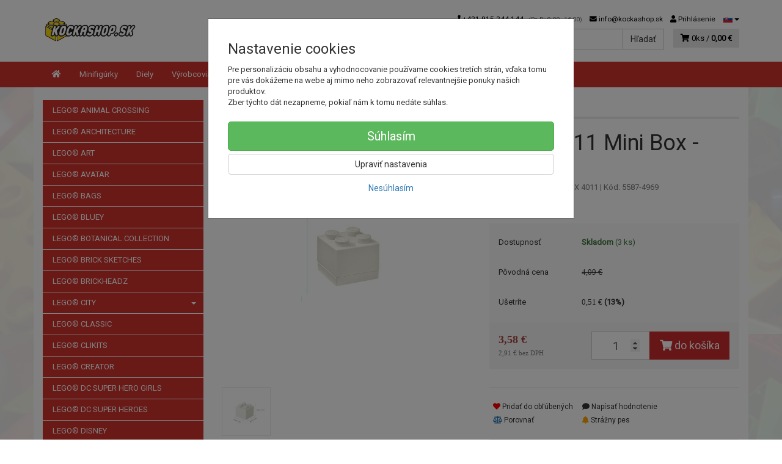

--- FILE ---
content_type: text/html; charset=utf-8
request_url: https://kockashop.sk/lego-4011-mini-box-biely
body_size: 25621
content:
<!doctype html>
<html lang="sk">
	<head itemscope itemtype="http://schema.org/WebSite">
		<title>LEGO 4011 Mini Box - Biely | kockashop.sk</title>
		<meta charset="utf-8" />

		<meta http-equiv="x-ua-compatible" content="ie=edge" />
		<meta name="viewport" content="width=device-width, initial-scale=1, shrink-to-fit=no" />
		<meta name="format-detection" content="telephone=no" />
		<meta name="description" content="" />
		<meta name="keywords" content="" />
		<meta name="robots" content="all" />
		<meta name="author" content="kockashop.sk" itemprop="name" />
		<meta name="generator" content="Shoptec" />
		<meta itemprop="url" content="https://kockashop.sk" />


		<script src="https://www.googletagmanager.com/gtag/js?id=UA-85894023-1" async></script>
		<script>
			window.dataLayer = [{"page":{"type":"product"},"product":{"id":4969,"item_group_id":5587,"name":"LEGO 4011 Mini Box - Biely","brand":"LEGO","category":"LEGO® ÚLOŽNÉ BOXY / ÚLOŽNÝ MINI BOX 4011","sku":"","ean":"5706773401154","price":3.5772000000000004,"vat":23,"currency":"EUR"}}];
			function gtag(){ dataLayer.push(arguments); }
			gtag('js', new Date());
				gtag('config', "UA-85894023-1");
				gtag('config', "AW-859704871");
		</script>

		<script>
		(function(w,d,s,l,i){ w[l]=w[l]||[];w[l].push({ 'gtm.start':
		new Date().getTime(),event:'gtm.js'});var f=d.getElementsByTagName(s)[0],
		j=d.createElement(s),dl=l!='dataLayer'?'&l='+l:'';j.async=true;j.src=
		'https://www.googletagmanager.com/gtm.js?id='+i+dl;f.parentNode.insertBefore(j,f);
		})(window,document,'script','dataLayer',"GTM-PS8Z65R");
		</script>









		<meta property="og:title" content="LEGO 4011 Mini Box - Biely" />
<meta property="og:image" content="https://kockashop.sk/images/products-cache/92d081c3d4748d20e82a101bcbb3bed6/19735_w600_h600.jpg" />
<meta property="og:description" content="Mini Storage Brick 2 x 2" />
<meta property="og:url" content="https://kockashop.sk/lego-4011-mini-box-biely" />
<meta property="og:site_name" content="kockashop.sk" />
<meta property="og:type" content="product" />

<link rel="canonical" href="https://kockashop.sk/lego-4011-mini-box-biely" />


		<link rel="stylesheet" href="//maxcdn.bootstrapcdn.com/bootstrap/3.3.7/css/bootstrap.min.css" integrity="sha384-BVYiiSIFeK1dGmJRAkycuHAHRg32OmUcww7on3RYdg4Va+PmSTsz/K68vbdEjh4u" crossorigin="anonymous" />
		<link rel="stylesheet" href="//use.fontawesome.com/releases/v5.0.13/css/all.css" integrity="sha384-DNOHZ68U8hZfKXOrtjWvjxusGo9WQnrNx2sqG0tfsghAvtVlRW3tvkXWZh58N9jp" crossorigin="anonymous" />
		<link rel="stylesheet" href="//cdnjs.cloudflare.com/ajax/libs/fancybox/3.2.5/jquery.fancybox.min.css" integrity="sha256-ygkqlh3CYSUri3LhQxzdcm0n1EQvH2Y+U5S2idbLtxs=" crossorigin="anonymous" />
		<link rel="stylesheet" href="//cdn.jsdelivr.net/npm/flag-icon-css@3.0.0/css/flag-icon.min.css" integrity="sha256-D+ZpDJjhGxa5ffyQkuTvwii4AntFGBZa4jUhSpdlhjM=" crossorigin="anonymous" />
		<link rel="stylesheet" href="//code.jquery.com/ui/1.12.1/themes/base/jquery-ui.min.css" />
		<link rel="stylesheet" href="https://cdnjs.cloudflare.com/ajax/libs/spinkit/2.0.0/spinkit.min.css" integrity="sha512-kRYkjiYH/VXxoiaDK2oGNMKIi8VQVfie1lkYGX3kmfzWNR2kfaF5ze0885W3/eE6lIiURBsZA91M/WNvCajHMw==" crossorigin="anonymous" referrerpolicy="no-referrer" />
		<link href="/assets/template/default/css/cookiebar.css" rel="stylesheet" type="text/css" />
			<link rel="stylesheet" href="/assets/template/default/data/92d081c3d4748d20e82a101bcbb3bed6/all.css?b85a97cd" />
			<link rel="stylesheet" href="/assets/template/default/data/92d081c3d4748d20e82a101bcbb3bed6/custom.css?b47c8b0b" />
		<meta name="google-site-verification" content="N7K9AOz-LhYWi5uo4B0Q4UuNV6OCkXS3-ie5ahDiHlo" />
	</head>
	<body data-price_level_id="1" class="customer-guest">
		<!--[if lte IE 9]>
		<div class="alert alert-danger mb-0">Používate <b>zastaralý</b> internetový prehliadač, z toho dôvodu Vám niektoré časti stránky nemusia fungovať správne. Prosíme <a href="http://browsehappy.com/" target="_blank" rel="nofollow">aktualizujte si svoj internetový prehliadač</a>.</div>
		<![endif]-->


		<noscript><iframe src="https://www.googletagmanager.com/ns.html?id=GTM-PS8Z65R" height="0" width="0" style="display:none;visibility:hidden"></iframe></noscript>

        


    <div class="headers-mobile">
        <header>
            <div class="header-blocks">
                <div class="header-block header-block-lft">
                    <div class="logo logo-img">
                        <a href="/">
                                <img src="/images/template/92d081c3d4748d20e82a101bcbb3bed6/logo.png?v=1550609285" alt="kockashop.sk" />
                        </a>
                    </div>
                </div>
                <div class="header-block header-block-rgt">
                    <ul class="nav nav-pills pull-right">
                        <li class="dropdown">
                            <a href="#" class="dropdown-toggle btn btn-link" type="button" id="headerMenuLang" rel="nofollow" data-toggle="dropdown">
                                <i class="flag-icon flag-icon-sk"></i>
                            </a>
                            <ul class="dropdown-menu dropdown-menu-right" aria-labelledby="headerMenuLang">
                                <li>
                                    <a rel="nofollow" href="/lego-4011-mini-box-biely?lang=cz&amp;do=changeLanguage">
                                        <i class="flag-icon flag-icon-cz"></i>
Čeština                                    </a>
                                </li>
                                <li>
                                    <a rel="nofollow" href="/lego-4011-mini-box-biely?lang=de&amp;do=changeLanguage">
                                        <i class="flag-icon flag-icon-de"></i>
Deutsch                                    </a>
                                </li>
                                <li>
                                    <a rel="nofollow" href="/lego-4011-mini-box-biely?lang=en&amp;do=changeLanguage">
                                        <i class="flag-icon flag-icon-eu"></i>
English                                    </a>
                                </li>
                                <li>
                                    <a rel="nofollow" href="/lego-4011-mini-box-biely?lang=fr&amp;do=changeLanguage">
                                        <i class="flag-icon flag-icon-fr"></i>
Français                                    </a>
                                </li>
                                <li>
                                    <a rel="nofollow" href="/lego-4011-mini-box-biely?lang=sk&amp;do=changeLanguage">
                                        <i class="flag-icon flag-icon-sk"></i>
                                        <b>Slovenčina</b>
                                    </a>
                                </li>
                            </ul>
                        </li>
                        <li>
                            <a href="tel:00421915244144" rel="nofollow">
                                <i class="fas fa-phone"></i>
                            </a>
                        </li>
                        <li>
                            <a href="#searchMobile" data-toggle="collapse" rel="nofollow" style="display: none">
                                <i class="fas fa-search"></i>
                            </a>
                            <div class="mobile-content mobile-content-nobottom collapse in" id="searchMobile" itemscope itemtype="http://schema.org/WebSite">
                                <div class="mobile-content-item">
                                    <meta itemprop="url" content="https://kockashop.sk" />
                                    <form action="/lego-4011-mini-box-biely" method="post" id="frm-search2Form" class="form-inline no-validate" autocomplete="off" role="search" itemprop="potentialAction" itemscope itemtype="http://schema.org/SearchAction">
                                        <meta itemprop="target" content="https://kockashop.sk/vyhladavanie/?query={query}" />
                                        <input type="search" name="query" data-autocomplete="/vyhladavanie/json-all" id="frm-search2Form-query" required="required" data-nette-rules='[{"op":":filled","msg":"Toto pole je povinné."}]' class="form-control" placeholder="Napíšte hľadané slovo" itemprop="query-input" />
                                        <button class="btn btn-default" type="submit">🔎</button>
                                        <div class="clearfix"></div>
                                    <input type="hidden" name="_token_" value="tcrf664srcEpIx/xFKEYS0ATITjqW6G1zptts=" /><input type="hidden" name="_do" value="search2Form-submit" /><!--[if IE]><input type=IEbug disabled style="display:none"><![endif]-->
</form>

                                </div>
                            </div>
                        </li>
                        <li>
                            <a href="#customerWindow" role="button" data-toggle="modal" rel="nofollow"><i class="fas fa-user"></i></a>
                        </li>
                        <li id="snippet--shoppingCartCounterMobile">
                            <a class="cart" rel="nofollow" data-count="0" href="/nakupny-kosik/">
                                <i class="fas fa-shopping-cart"></i>
                            </a>
                        </li>
                        <li>
                            <a href="#menuMobile" data-toggle="collapse" rel="nofollow">
                                <i class="fas fa-bars"></i>
                            </a>
                            <div class="mobile-content collapse" id="menuMobile">
                                <div class="mobile-content-item">
                                    <a href="#menuMobileCategories" class="dropdown-toggle" type="button" rel="nofollow" data-toggle="collapse">
                                        Kategórie
                                        <span class="caret"></span>
                                    </a>
                                    <ul class="nav navbar-nav collapse" id="menuMobileCategories">
                                        <li data-category_id="977" class="dropdown">
                                                                                        <a href="/lego-r-animal-crossing/">LEGO® ANIMAL CROSSING</a>
                                            
                                        </li>
                                        <li data-category_id="28" class="dropdown">
                                                                                        <a href="/lego-architecture/">LEGO® ARCHITECTURE</a>
                                            
                                        </li>
                                        <li data-category_id="434" class="dropdown">
                                                                                        <a href="/lego-r-art/">LEGO® ART</a>
                                            
                                        </li>
                                        <li data-category_id="655" class="dropdown">
                                                                                        <a href="/lego-r-avatar/">LEGO® AVATAR</a>
                                            
                                        </li>
                                        <li data-category_id="484" class="dropdown">
                                                                                        <a href="/lego-r-bags/">LEGO® BAGS</a>
                                            
                                        </li>
                                        <li data-category_id="1197" class="dropdown">
                                                                                        <a href="/lego-r-bluey/">LEGO® BLUEY</a>
                                            
                                        </li>
                                        <li data-category_id="1142" class="dropdown">
                                                                                        <a href="/lego-r-botanical-collection/">LEGO® BOTANICAL COLLECTION</a>
                                            
                                        </li>
                                        <li data-category_id="435" class="dropdown">
                                                                                        <a href="/lego-r-brick-sketches/">LEGO® BRICK SKETCHES</a>
                                            
                                        </li>
                                        <li data-category_id="31" class="dropdown">
                                                                                        <a href="/lego-brick-headz/">LEGO® BRICKHEADZ</a>
                                            
                                        </li>
                                        <li data-category_id="14" class="dropdown">
                                            
                                            <a class="dropdown-toggle" data-toggle="dropdown" href="/lego-city/">
                                                LEGO® CITY
                                                <span class="caret"></span>
                                            </a>
                                            <ul class="dropdown-menu">
                                                <li><a href="/lego-city/"><small>ukázať všetko</small></a></li>
                                                <li data-category_id="71">
                                                    <a href="/lego-city-arktida/">LEGO® CITY ARKTÍDA</a>
                                                </li>
                                                <li data-category_id="119">
                                                    <a href="/lego-city-dzungla/">LEGO® CITY DŽUNGLA</a>
                                                </li>
                                                <li data-category_id="88">
                                                    <a href="/lego-city-letisko/">LEGO® CITY LETISKO</a>
                                                </li>
                                                <li data-category_id="101">
                                                    <a href="/lego-city-mesto/">LEGO® CITY MESTO</a>
                                                </li>
                                                <li data-category_id="131">
                                                    <a href="/lego-city-podmorsky-svet/">LEGO® CITY PODMORSKÝ SVET</a>
                                                </li>
                                                <li data-category_id="76">
                                                    <a href="/lego-city-policia/">LEGO® CITY POLÍCIA</a>
                                                </li>
                                                <li data-category_id="89">
                                                    <a href="/lego-city-poziarnici/">LEGO® CITY POŽIARNICI</a>
                                                </li>
                                                <li data-category_id="120">
                                                    <a href="/lego-city-pristav/">LEGO® CITY PRÍSTAV A POBREŽNÁ HLIADKA</a>
                                                </li>
                                                <li data-category_id="105">
                                                    <a href="/lego-city-tazba/">LEGO® CITY ŤAŽBA</a>
                                                </li>
                                                <li data-category_id="91">
                                                    <a href="/lego-city-uzasne-stroje/">LEGO® CITY ÚŽASNÉ STROJE</a>
                                                </li>
                                                <li data-category_id="122">
                                                    <a href="/lego-city-vesmir/">LEGO® CITY VESMÍR</a>
                                                </li>
                                                <li data-category_id="126">
                                                    <a href="/lego-city-vlaky/">LEGO® CITY VLAKY</a>
                                                </li>
                                                <li data-category_id="132">
                                                    <a href="/lego-city-vulkan/">LEGO® CITY VULKÁN</a>
                                                </li>
                                                <li data-category_id="167">
                                                    <a href="/lego-city-zdravotnictvo/">LEGO® CITY ZDRAVOTNÍCTVO</a>
                                                </li>
                                            </ul>

                                        </li>
                                        <li data-category_id="44" class="dropdown">
                                                                                        <a href="/lego-classic/">LEGO® CLASSIC</a>
                                            
                                        </li>
                                        <li data-category_id="198" class="dropdown">
                                                                                        <a href="/lego-clikits/">LEGO® CLIKITS</a>
                                            
                                        </li>
                                        <li data-category_id="18" class="dropdown">
                                                                                        <a href="/lego-creator/">LEGO® CREATOR</a>
                                            
                                        </li>
                                        <li data-category_id="58" class="dropdown">
                                                                                        <a href="/lego-dc-super-hero-girls/">LEGO® DC SUPER HERO GIRLS</a>
                                            
                                        </li>
                                        <li data-category_id="377" class="dropdown">
                                                                                        <a href="/lego-r-dc-super-heroes/">LEGO® DC SUPER HEROES</a>
                                            
                                        </li>
                                        <li data-category_id="25" class="dropdown">
                                                                                        <a href="/lego-disney/">LEGO® DISNEY</a>
                                            
                                        </li>
                                        <li data-category_id="26" class="dropdown">
                                            
                                            <a class="dropdown-toggle" data-toggle="dropdown" href="/lego-doplnky/">
                                                LEGO® DOPLNKY
                                                <span class="caret"></span>
                                            </a>
                                            <ul class="dropdown-menu">
                                                <li><a href="/lego-doplnky/"><small>ukázať všetko</small></a></li>
                                                <li data-category_id="79">
                                                    <a href="/lego-klucenky/">LEGO® KĽÚČENKY</a>
                                                </li>
                                                <li data-category_id="340">
                                                    <a href="/lego-r-svetla/">LEGO® SVETLÁ</a>
                                                </li>
                                                <li data-category_id="108">
                                                    <a href="/lego-svietiace-klucenky/">LEGO® SVIETIACE KĽÚČENKY</a>
                                                </li>
                                                <li data-category_id="110">
                                                    <a href="/lego-vianocne-ozdoby/">LEGO® VIANOČNÉ OZDOBY</a>
                                                </li>
                                            </ul>

                                        </li>
                                        <li data-category_id="403" class="dropdown">
                                                                                        <a href="/lego-r-dots/">LEGO® DOTS</a>
                                            
                                        </li>
                                        <li data-category_id="809" class="dropdown">
                                                                                        <a href="/lego-r-dreamzzz/">LEGO® DREAMZZZ</a>
                                            
                                        </li>
                                        <li data-category_id="29" class="dropdown">
                                                                                        <a href="/lego-duplo/">LEGO® DUPLO</a>
                                            
                                        </li>
                                        <li data-category_id="27" class="dropdown">
                                                                                        <a href="/lego-friends/">LEGO® FRIENDS</a>
                                            
                                        </li>
                                        <li data-category_id="1143" class="dropdown">
                                                                                        <a href="/lego-r-fortnite/">LEGO® FORTNITE</a>
                                            
                                        </li>
                                        <li data-category_id="808" class="dropdown">
                                                                                        <a href="/lego-r-gabby-s-dollhouse/">LEGO® GABBY'S DOLLHOUSE</a>
                                            
                                        </li>
                                        <li data-category_id="169" class="dropdown">
                                                                                        <a href="/lego-harry-potter/">LEGO® HARRY POTTER</a>
                                            
                                        </li>
                                        <li data-category_id="626" class="dropdown">
                                                                                        <a href="/lego-r-icons/">LEGO® ICONS</a>
                                            
                                        </li>
                                        <li data-category_id="35" class="dropdown">
                                                                                        <a href="/lego-ideas/">LEGO® IDEAS</a>
                                            
                                        </li>
                                        <li data-category_id="13" class="dropdown">
                                                                                        <a href="/lego-jurassic-world/">LEGO® JURASSIC WORLD</a>
                                            
                                        </li>
                                        <li data-category_id="22" class="dropdown">
                                                                                        <a href="/lego-r-marvel-super-heroes/">LEGO® MARVEL SUPER HEROES</a>
                                            
                                        </li>
                                        <li data-category_id="53" class="dropdown">
                                                                                        <a href="/lego-minecraft/">LEGO® MINECRAFT</a>
                                            
                                        </li>
                                        <li data-category_id="33" class="dropdown">
                                            
                                            <a class="dropdown-toggle" data-toggle="dropdown" href="/lego-minifigures/">
                                                LEGO® MINIFIGURES
                                                <span class="caret"></span>
                                            </a>
                                            <ul class="dropdown-menu">
                                                <li><a href="/lego-minifigures/"><small>ukázať všetko</small></a></li>
                                                <li data-category_id="1199">
                                                    <a href="/lego-71051-minifigurky-seria-28-zvierata/">LEGO 71051 MINIFIGÚRKY - SÉRIA 28 - ZVIERATÁ</a>
                                                </li>
                                                <li data-category_id="969">
                                                    <a href="/lego-71045-minifigurky-seria-25/">LEGO 71045 MINIFIGÚRKY - SÉRIA 25.</a>
                                                </li>
                                                <li data-category_id="832">
                                                    <a href="/lego-71039-minifigurky-studio-marvel-2-seria/">LEGO 71039 MINIFIGÚRKY - Štúdio Marvel - 2. séria</a>
                                                </li>
                                                <li data-category_id="599">
                                                    <a href="/lego-71033-minifigurky-mupeti/">LEGO 71033 MINIFIGÚRKY - MUPETI</a>
                                                </li>
                                                <li data-category_id="562">
                                                    <a href="/lego-71031-minifigurky-studio-marvel/">LEGO 71031 MINIFIGÚRKY - Štúdio Marvel</a>
                                                </li>
                                                <li data-category_id="533">
                                                    <a href="/lego-71029-minifigurky-seria-21/">LEGO 71029 MINIFIGÚRKY - SÉRIA 21</a>
                                                </li>
                                                <li data-category_id="93">
                                                    <a href="/lego-71020-minifigurky-seria-2-the-lego-batman-movie/">LEGO 71020 MINIFIGÚRKY - SÉRIA 2 THE LEGO BATMAN MOVIE</a>
                                                </li>
                                                <li data-category_id="121">
                                                    <a href="/lego-71018-minifigurky-seria-17/">LEGO 71018 MINIFIGÚRKY - SÉRIA 17</a>
                                                </li>
                                                <li data-category_id="125">
                                                    <a href="/lego-71017-minifigurky-seria-the-lego-batman-movie/">LEGO 71017 MINIFIGÚRKY - SÉRIA THE LEGO BATMAN MOVIE</a>
                                                </li>
                                            </ul>

                                        </li>
                                        <li data-category_id="426" class="dropdown">
                                                                                        <a href="/lego-r-minions/">LEGO® MINIONS</a>
                                            
                                        </li>
                                        <li data-category_id="425" class="dropdown">
                                                                                        <a href="/lego-r-monkie-kid/">LEGO® MONKIE KID</a>
                                            
                                        </li>
                                        <li data-category_id="51" class="dropdown">
                                                                                        <a href="/lego-nexo-knight/">LEGO® NEXO KNIGHTS</a>
                                            
                                        </li>
                                        <li data-category_id="12" class="dropdown">
                                                                                        <a href="/lego-ninjago/">LEGO® NINJAGO</a>
                                            
                                        </li>
                                        <li data-category_id="1198" class="dropdown">
                                                                                        <a href="/lego-r-one-piece/">LEGO® ONE PIECE</a>
                                            
                                        </li>
                                        <li data-category_id="36" class="dropdown">
                                                                                        <a href="/lego-papiernictvo/">LEGO® PAPIERNICTVO</a>
                                            
                                        </li>
                                        <li data-category_id="15" class="dropdown">
                                            
                                            <a class="dropdown-toggle" data-toggle="dropdown" href="/lego-pick-a-bricks/">
                                                LEGO® PICK A BRICKS
                                                <span class="caret"></span>
                                            </a>
                                            <ul class="dropdown-menu">
                                                <li><a href="/lego-pick-a-bricks/"><small>ukázať všetko</small></a></li>
                                                <li data-category_id="409">
                                                    <a href="/aircraft/">AIRCRAFT</a>
                                                </li>
                                                <li data-category_id="690">
                                                    <a href="/animal/">ANIMAL</a>
                                                </li>
                                                <li data-category_id="344">
                                                    <a href="/animal-body-part-accessory/">ANIMAL, BODY PART, ACCESSORY</a>
                                                </li>
                                                <li data-category_id="116">
                                                    <a href="/antenna/">ANTENNA</a>
                                                </li>
                                                <li data-category_id="486">
                                                    <a href="/bar-tap-projectile-launcher/">BAR, TAP, PROJECTILE LAUNCHER</a>
                                                </li>
                                                <li data-category_id="202">
                                                    <a href="/bracket/">BRACKET</a>
                                                </li>
                                                <li data-category_id="81">
                                                    <a href="/bricks/">BRICKS</a>
                                                </li>
                                                <li data-category_id="171">
                                                    <a href="/bricks-arch/">BRICKS, ARCH</a>
                                                </li>
                                                <li data-category_id="75">
                                                    <a href="/bricks-modified/">BRICKS, MODIFIED</a>
                                                </li>
                                                <li data-category_id="114">
                                                    <a href="/brick-round/">BRICK ROUND</a>
                                                </li>
                                                <li data-category_id="381">
                                                    <a href="/cone-/-cylinder/">CONE / CYLINDER</a>
                                                </li>
                                                <li data-category_id="305">
                                                    <a href="/container-/-furniture-/-panel/">CONTAINER / FURNITURE / PANEL</a>
                                                </li>
                                                <li data-category_id="539">
                                                    <a href="/dish/">DISH</a>
                                                </li>
                                                <li data-category_id="109">
                                                    <a href="/door-frame/">DOOR FRAME / DOOR</a>
                                                </li>
                                                <li data-category_id="574">
                                                    <a href="/energy-effect/">ENERGY EFFECT</a>
                                                </li>
                                                <li data-category_id="642">
                                                    <a href="/fence-/-ladders-/-support/">FENCE / LADDERS / SUPPORT</a>
                                                </li>
                                                <li data-category_id="559">
                                                    <a href="/flag/">FLAG</a>
                                                </li>
                                                <li data-category_id="199">
                                                    <a href="/food-drink/">FOOD &amp; DRINK</a>
                                                </li>
                                                <li data-category_id="210">
                                                    <a href="/hinge/">HINGE</a>
                                                </li>
                                                <li data-category_id="449">
                                                    <a href="/hook/">HOOK</a>
                                                </li>
                                                <li data-category_id="650">
                                                    <a href="/minifigure-body-wear-part/">MINIFIGURE, BODY WEAR, PART</a>
                                                </li>
                                                <li data-category_id="369">
                                                    <a href="/minifigure-head-headgear-accessory/">MINIFIGURE, HEAD, HEADGEAR ACCESSORY</a>
                                                </li>
                                                <li data-category_id="261">
                                                    <a href="/minifigure-utensil/">MINIFIGURE, UTENSIL, WEAPON</a>
                                                </li>
                                                <li data-category_id="176">
                                                    <a href="/plant/">PLANT</a>
                                                </li>
                                                <li data-category_id="84">
                                                    <a href="/plate/">PLATE</a>
                                                </li>
                                                <li data-category_id="113">
                                                    <a href="/plate-modifiet/">PLATE MODIFIET</a>
                                                </li>
                                                <li data-category_id="117">
                                                    <a href="/plate-round/">PLATE ROUND</a>
                                                </li>
                                                <li data-category_id="621">
                                                    <a href="/pneumatic/">PNEUMATIC</a>
                                                </li>
                                                <li data-category_id="217">
                                                    <a href="/propeller/">PROPELLER</a>
                                                </li>
                                                <li data-category_id="296">
                                                    <a href="/rock/">ROCK</a>
                                                </li>
                                                <li data-category_id="118">
                                                    <a href="/slope/">SLOPE</a>
                                                </li>
                                                <li data-category_id="223">
                                                    <a href="/slope-inverted/">SLOPE INVERTED</a>
                                                </li>
                                                <li data-category_id="74">
                                                    <a href="/slope-curved/">SLOPE CURVED</a>
                                                </li>
                                                <li data-category_id="542">
                                                    <a href="/tail/">TAIL</a>
                                                </li>
                                                <li data-category_id="299">
                                                    <a href="/technic/">TECHNIC</a>
                                                </li>
                                                <li data-category_id="191">
                                                    <a href="/technic-axle/">TECHNIC, AXLE</a>
                                                </li>
                                                <li data-category_id="215">
                                                    <a href="/technic-connector/">TECHNIC, CONNECTOR</a>
                                                </li>
                                                <li data-category_id="371">
                                                    <a href="/technic-gear/">TECHNIC, GEAR</a>
                                                </li>
                                                <li data-category_id="212">
                                                    <a href="/technic-liftarm/">TECHNIC, LIFTARM</a>
                                                </li>
                                                <li data-category_id="104">
                                                    <a href="/technic-link/">TECHNIC, LINK</a>
                                                </li>
                                                <li data-category_id="329">
                                                    <a href="/technic-panel/">TECHNIC, PANEL</a>
                                                </li>
                                                <li data-category_id="189">
                                                    <a href="/technic-pin/">TECHNIC, PIN</a>
                                                </li>
                                                <li data-category_id="255">
                                                    <a href="/technic-plate/">TECHNIC, PLATE</a>
                                                </li>
                                                <li data-category_id="86">
                                                    <a href="/tile/">TILE</a>
                                                </li>
                                                <li data-category_id="221">
                                                    <a href="/tile-modified/">TILE, MODIFIED</a>
                                                </li>
                                                <li data-category_id="72">
                                                    <a href="/tile-round/">TILE, ROUND</a>
                                                </li>
                                                <li data-category_id="207">
                                                    <a href="/vehicle-/-boat/">VEHICLE / BOAT</a>
                                                </li>
                                                <li data-category_id="251">
                                                    <a href="/vehicle-base/">VEHICLE, BASE</a>
                                                </li>
                                                <li data-category_id="185">
                                                    <a href="/vehicle-mudguard/">VEHICLE, MUDGUARD</a>
                                                </li>
                                                <li data-category_id="314">
                                                    <a href="/wedge/">WEDGE</a>
                                                </li>
                                                <li data-category_id="257">
                                                    <a href="/wedge-plate/">WEDGE, PLATE</a>
                                                </li>
                                                <li data-category_id="463">
                                                    <a href="/wheel/">WHEEL</a>
                                                </li>
                                                <li data-category_id="477">
                                                    <a href="/window-/-windscreen/">WINDOW / WINDSCREEN</a>
                                                </li>
                                            </ul>

                                        </li>
                                        <li data-category_id="548" class="dropdown">
                                                                                        <a href="/lego-r-plysove-hracky/">LEGO® PLYŠOVÉ HRAČKY</a>
                                            
                                        </li>
                                        <li data-category_id="429" class="dropdown">
                                                                                        <a href="/lego-r-powered-up/">LEGO® POWERED UP</a>
                                            
                                        </li>
                                        <li data-category_id="21" class="dropdown">
                                                                                        <a href="/lego-seasonal/">LEGO® SEASONAL</a>
                                            
                                        </li>
                                        <li data-category_id="810" class="dropdown">
                                                                                        <a href="/lego-r-sonic-the-hedgehogtm/">LEGO® SONIC THE HEDGEHOG™</a>
                                            
                                        </li>
                                        <li data-category_id="39" class="dropdown">
                                                                                        <a href="/lego-speed-champions/">LEGO® SPEED CHAMPIONS</a>
                                            
                                        </li>
                                        <li data-category_id="17" class="dropdown">
                                                                                        <a href="/lego-star-wars/">LEGO® STAR WARS</a>
                                            
                                        </li>
                                        <li data-category_id="427" class="dropdown">
                                                                                        <a href="/lego-r-super-mario/">LEGO® SUPER MARIO</a>
                                            
                                        </li>
                                        <li data-category_id="46" class="dropdown">
                                                                                        <a href="/lego-technic/">LEGO® TECHNIC</a>
                                            
                                        </li>
                                        <li data-category_id="268" class="dropdown">
                                                                                        <a href="/lego-the-lego-movie-2/">LEGO® THE LEGO MOVIE 2</a>
                                            
                                        </li>
                                        <li data-category_id="20" class="dropdown">
                                                                                        <a href="/lego-the-lord-of-the-rings/">LEGO® THE LORD OF THE RINGS</a>
                                            
                                        </li>
                                        <li data-category_id="68" class="dropdown">
                                                                                        <a href="/lego-the-simpsons/">LEGO® THE SIMPSONS</a>
                                            
                                        </li>
                                        <li data-category_id="378" class="dropdown">
                                                                                        <a href="/lego-trolls-world-tour/">LEGO® TROLLS WORLD TOUR</a>
                                            
                                        </li>
                                        <li data-category_id="41" class="dropdown">
                                            
                                            <a class="dropdown-toggle" data-toggle="dropdown" href="/lego-ulozne-boxy/">
                                                LEGO® ÚLOŽNÉ BOXY
                                                <span class="caret"></span>
                                            </a>
                                            <ul class="dropdown-menu">
                                                <li><a href="/lego-ulozne-boxy/"><small>ukázať všetko</small></a></li>
                                                <li data-category_id="482">
                                                    <a href="/desiatove-boxy-a-flase/">DESIATOVE BOXY A FLAŠE</a>
                                                </li>
                                                <li data-category_id="545">
                                                    <a href="/ulozny-box-s-rukovatou-4024/">ÚLOŽNÝ BOX S RUKOVÄŤOU 4024</a>
                                                </li>
                                                <li data-category_id="653">
                                                    <a href="/ulozny-mini-box-4011/">ÚLOŽNÝ MINI BOX 4011</a>
                                                </li>
                                                <li data-category_id="720">
                                                    <a href="/ulozny-mini-box-4012/">ÚLOŽNÝ MINI BOX 4012</a>
                                                </li>
                                                <li data-category_id="337">
                                                    <a href="/ulozny-box-4020/">ÚLOŽNÝ BOX 4020</a>
                                                </li>
                                                <li data-category_id="338">
                                                    <a href="/ulozny-box-4021/">ÚLOŽNÝ BOX 4021</a>
                                                </li>
                                                <li data-category_id="107">
                                                    <a href="/ulozny-box-4001/">ÚLOŽNÝ BOX 4001</a>
                                                </li>
                                                <li data-category_id="106">
                                                    <a href="/ulozny-box-4002/">ÚLOŽNÝ BOX 4002</a>
                                                </li>
                                                <li data-category_id="99">
                                                    <a href="/ulozny-box-4003/">ÚLOŽNÝ BOX 4003</a>
                                                </li>
                                                <li data-category_id="100">
                                                    <a href="/ulozny-box-4004/">ÚLOŽNÝ BOX 4004</a>
                                                </li>
                                                <li data-category_id="111">
                                                    <a href="/ulozny-box-4005/">ÚLOŽNÝ BOX 4005</a>
                                                </li>
                                                <li data-category_id="194">
                                                    <a href="/ulozny-box-4006/">ÚLOŽNÝ BOX 4006</a>
                                                </li>
                                                <li data-category_id="193">
                                                    <a href="/ulozny-box-4030/">ÚLOŽNÝ BOX 4030</a>
                                                </li>
                                                <li data-category_id="92">
                                                    <a href="/ulozne-hlavy/">ÚLOŽNÉ HLAVY</a>
                                                </li>
                                                <li data-category_id="502">
                                                    <a href="/ulozny-box-4070/">ÚLOŽNÝ BOX 4070</a>
                                                </li>
                                                <li data-category_id="94">
                                                    <a href="/ulozny-box-4065/">ÚLOŽNÝ BOX 4065</a>
                                                </li>
                                                <li data-category_id="112">
                                                    <a href="/ulozny-box-4066/">ÚLOŽNÝ BOX 4066</a>
                                                </li>
                                                <li data-category_id="327">
                                                    <a href="/ulozny-box-to-go-4087/">ÚLOŽNÝ BOX TO-GO 4087</a>
                                                </li>
                                                <li data-category_id="311">
                                                    <a href="/organizer-4095/">ORGANIZÉR 4095</a>
                                                </li>
                                            </ul>

                                        </li>
                                        <li data-category_id="538" class="dropdown">
                                                                                        <a href="/lego-r-vidiyo/">LEGO® VIDIYO</a>
                                            
                                        </li>
                                        <li data-category_id="1144" class="dropdown">
                                                                                        <a href="/lego-r-wednesday/">LEGO® WEDNESDAY</a>
                                            
                                        </li>
                                        <li data-category_id="1113" class="dropdown">
                                                                                        <a href="/lego-r-wicked/">LEGO® WICKED</a>
                                            
                                        </li>
                                        <li data-category_id="493" class="dropdown">
                                            
                                            <a class="dropdown-toggle" data-toggle="dropdown" href="/cobi/">
                                                COBI
                                                <span class="caret"></span>
                                            </a>
                                            <ul class="dropdown-menu">
                                                <li><a href="/cobi/"><small>ukázať všetko</small></a></li>
                                                <li data-category_id="498">
                                                    <a href="/cobi-action-town/">COBI ACTION TOWN</a>
                                                </li>
                                                <li data-category_id="636">
                                                    <a href="/cobi-armed-forces/">COBI ARMED FORCES</a>
                                                </li>
                                                <li data-category_id="973">
                                                    <a href="/cobi-boeing/">COBI BOEING</a>
                                                </li>
                                                <li data-category_id="637">
                                                    <a href="/cobi-cold-war/">COBI COLD WAR</a>
                                                </li>
                                                <li data-category_id="576">
                                                    <a href="/cobi-great-war/">COBI GREAT WAR</a>
                                                </li>
                                                <li data-category_id="842">
                                                    <a href="/cobi-historical-collection/">COBI HISTORICAL COLLECTION</a>
                                                </li>
                                                <li data-category_id="841">
                                                    <a href="/cobi-maserati/">COBI MASERATI</a>
                                                </li>
                                                <li data-category_id="519">
                                                    <a href="/cobi-pirates/">COBI PIRATES</a>
                                                </li>
                                                <li data-category_id="532">
                                                    <a href="/cobi-small-army/">COBI SMALL ARMY</a>
                                                </li>
                                                <li data-category_id="499">
                                                    <a href="/cobi-top-gun-maverick/">COBI TOP GUN MAVERICK</a>
                                                </li>
                                                <li data-category_id="579">
                                                    <a href="/cobi-vietnam-war/">COBI VIETNAM WAR</a>
                                                </li>
                                                <li data-category_id="497">
                                                    <a href="/cobi-world-of-tanks/">COBI WORLD OF TANKS</a>
                                                </li>
                                                <li data-category_id="500">
                                                    <a href="/cobi-world-of-warship/">COBI WORLD OF WARSHIP</a>
                                                </li>
                                                <li data-category_id="494">
                                                    <a href="/cobi-world-war-ii/">COBI WORLD WAR II</a>
                                                </li>
                                                <li data-category_id="495">
                                                    <a href="/cobi-youngtimer-collection/">COBI YOUNGTIMER COLLECTION</a>
                                                </li>
                                            </ul>

                                        </li>
                                        <li data-category_id="479" class="dropdown">
                                            
                                            <a class="dropdown-toggle" data-toggle="dropdown" href="/hexbug/">
                                                HEXBUG
                                                <span class="caret"></span>
                                            </a>
                                            <ul class="dropdown-menu">
                                                <li><a href="/hexbug/"><small>ukázať všetko</small></a></li>
                                                <li data-category_id="660">
                                                    <a href="/hracky-pre-macky/">HRAČKY PRE MAČKY</a>
                                                </li>
                                                <li data-category_id="496">
                                                    <a href="/nano/">NANO</a>
                                                </li>
                                                <li data-category_id="508">
                                                    <a href="/roboty-a-areny/">ROBOTY A ARÉNY</a>
                                                </li>
                                                <li data-category_id="481">
                                                    <a href="/vex-robotics/">VEX ROBOTICS</a>
                                                </li>
                                            </ul>

                                        </li>
                                        <li data-category_id="418" class="dropdown">
                                            
                                            <a class="dropdown-toggle" data-toggle="dropdown" href="/hubelino/">
                                                HUBELINO
                                                <span class="caret"></span>
                                            </a>
                                            <ul class="dropdown-menu">
                                                <li><a href="/hubelino/"><small>ukázať všetko</small></a></li>
                                                <li data-category_id="419">
                                                    <a href="/hubelino-gulickove-drahy/">HUBELINO GULIČKOVÉ DRÁHY</a>
                                                </li>
                                                <li data-category_id="424">
                                                    <a href="/hubelino-pi-gulickove-drahy/">HUBELINO PI GULIČKOVÉ DRÁHY</a>
                                                </li>
                                                <li data-category_id="430">
                                                    <a href="/hubelino-ucenie-a-mysel/">HUBELINO UČENIE A MYSEĽ</a>
                                                </li>
                                            </ul>

                                        </li>
                                        <li data-category_id="586" class="dropdown">
                                            
                                            <a class="dropdown-toggle" data-toggle="dropdown" href="/playmobil/">
                                                PLAYMOBIL
                                                <span class="caret"></span>
                                            </a>
                                            <ul class="dropdown-menu">
                                                <li><a href="/playmobil/"><small>ukázať všetko</small></a></li>
                                                <li data-category_id="963">
                                                    <a href="/playmobil-1-2-3/">PLAYMOBIL 1.2.3</a>
                                                </li>
                                                <li data-category_id="971">
                                                    <a href="/playmobil-back-to-the-future/">PLAYMOBIL Back To The Future</a>
                                                </li>
                                                <li data-category_id="600">
                                                    <a href="/playmobil-city-action/">PLAYMOBIL City Action</a>
                                                </li>
                                                <li data-category_id="594">
                                                    <a href="/playmobil-city-life/">PLAYMOBIL City Life</a>
                                                </li>
                                                <li data-category_id="970">
                                                    <a href="/playmobil-dino-rise/">PLAYMOBIL Dino Rise</a>
                                                </li>
                                                <li data-category_id="964">
                                                    <a href="/playmobil-dollhouse/">PLAYMOBIL Dollhouse</a>
                                                </li>
                                                <li data-category_id="593">
                                                    <a href="/playmobil-dragons/">PLAYMOBIL Dragons</a>
                                                </li>
                                                <li data-category_id="968">
                                                    <a href="/playmobil-mercedes/">PLAYMOBIL Mercedes</a>
                                                </li>
                                                <li data-category_id="728">
                                                    <a href="/playmobil-mini/">PLAYMOBIL Mini</a>
                                                </li>
                                                <li data-category_id="972">
                                                    <a href="/playmobil-special-plus/">PLAYMOBIL Special Plus</a>
                                                </li>
                                                <li data-category_id="965">
                                                    <a href="/playmobil-top-agents/">PLAYMOBIL Top Agents</a>
                                                </li>
                                                <li data-category_id="588">
                                                    <a href="/playmobil-volkswagen/">PLAYMOBIL Volkswagen</a>
                                                </li>
                                            </ul>

                                        </li>
                                        <li data-category_id="661" class="dropdown">
                                            
                                            <a class="dropdown-toggle" data-toggle="dropdown" href="/recenttoys/">
                                                RECENTTOYS
                                                <span class="caret"></span>
                                            </a>
                                            <ul class="dropdown-menu">
                                                <li><a href="/recenttoys/"><small>ukázať všetko</small></a></li>
                                                <li data-category_id="662">
                                                    <a href="/recenttoys-hlavolamy/">RECENTTOYS HLAVOLAMY</a>
                                                </li>
                                            </ul>

                                        </li>
                                        <li data-category_id="725" class="dropdown">
                                            
                                            <a class="dropdown-toggle" data-toggle="dropdown" href="/seva/">
                                                SEVA
                                                <span class="caret"></span>
                                            </a>
                                            <ul class="dropdown-menu">
                                                <li><a href="/seva/"><small>ukázať všetko</small></a></li>
                                                <li data-category_id="726">
                                                    <a href="/seva-armada/">SEVA ARMÁDA</a>
                                                </li>
                                                <li data-category_id="727">
                                                    <a href="/seva-vesmir/">SEVA VESMÍR</a>
                                                </li>
                                            </ul>

                                        </li>
                                        <li data-category_id="739" class="dropdown">
                                            
                                            <a class="dropdown-toggle" data-toggle="dropdown" href="/trefl/">
                                                TREFL
                                                <span class="caret"></span>
                                            </a>
                                            <ul class="dropdown-menu">
                                                <li><a href="/trefl/"><small>ukázať všetko</small></a></li>
                                                <li data-category_id="740">
                                                    <a href="/trefl-puzzle/">TREFL - PUZZLE</a>
                                                </li>
                                                <li data-category_id="766">
                                                    <a href="/trefl-spolocenske-hry/">TREFL - SPOLOČENSKÉ HRY</a>
                                                </li>
                                                <li data-category_id="745">
                                                    <a href="/trefl-vedomostne-hry/">TREFL - VEDOMOSTNÉ HRY</a>
                                                </li>
                                            </ul>

                                        </li>
                                    </ul>
                                </div>
                                <div class="mobile-content-item">
                                    <a href="#menuMobile1" class="dropdown-toggle" type="button" data-toggle="collapse" rel="nofollow">
                                        Menu
                                        <span class="caret"></span>
                                    </a>
                                    <ul class="nav navbar-nav collapse" id="menuMobile1">
                                        



<li data-menu_item_id="13">
    <a href="https://kockashop.sk/lego-minifigures/">Minifigúrky</a>
</li>



<li data-menu_item_id="14">
    <a href="https://kockashop.sk/lego-pick-a-bricks/">Diely</a>
</li>



<li data-menu_item_id="20">
    <a href="https://kockashop.sk/znacky">Výrobcovia</a>
</li>



<li data-menu_item_id="24">
    <a href="https://catalogs.lego.com/BrandCatalog/sk/" target="_blank">LEGO® Katalóg</a>
</li>


<li data-menu_item_id="1">
    <a href="/obchodne-podmienky.html">Obchodné podmienky</a>
</li>



<li data-menu_item_id="2">
    <a href="/kontakt.html">Kontakt</a>
</li>


                                    </ul>
                                </div>
                                <div class="mobile-content-item">
                                    <a href="#menuMobile2" class="dropdown-toggle" type="button" data-toggle="collapse" rel="nofollow">
                                        Informácie
                                        <span class="caret"></span>
                                    </a>
                                    <ul class="nav navbar-nav collapse" id="menuMobile2">
                                        


<li data-menu_item_id="3">
    <a href="/kontakt.html">Kontakt</a>
</li>



<li data-menu_item_id="4">
    <a href="/obchodne-podmienky.html">Obchodné podmienky</a>
</li>



<li data-menu_item_id="5">
    <a href="/ochrana-osobnych-udajov.html">Ochrana osobných údajov</a>
</li>


                                    </ul>
                                </div>
                            </div>
                        </li>
                    </ul>
                </div>
            </div>
        </header>
    </div>
    <div class="headers">
        <header class="main">
            <div class="container">
                <div class="row">
                    <div class="col-md-3 col-xs-12">
                        <div class="row">
                            <div class="col-sm-12 col-xs-6">
                                <div class="logo">
                                    <a href="/">
                                            <img src="/images/template/92d081c3d4748d20e82a101bcbb3bed6/logo.png?v=1550609285" alt="kockashop.sk" />
                                    </a>
                                </div>
                            </div>
                            <div class="col-xs-6 visible-xs text-right">
                                <a href="#navbar-main" data-toggle="collapse" class="link-mobile" rel="nofollow">
                                    <i class="fas fa-bars"></i>
                                </a>
                                <a class="link-mobile" rel="nofollow" href="/nakupny-kosik/">
                                    <i class="fas fa-shopping-cart"></i>
                                    0
                                </a>
                            </div>
                        </div>
                    </div>
                    <div class="col-md-9 col-xs-12">
                        <div class="row order-container">
                            <div class="col-xs-12 order-2">
                                <ul class="nav nav-pills">
                                    <li>
                                        <a href="tel:00421915244144" rel="nofollow">
                                            <i class="fas fa-phone"></i>
                                            +421 915 244 144
                                            <small class="business-hours">
                                                (Po-Pi: 8:00 - 16:00)
                                            </small>
                                        </a>
                                    </li>
                                    <li class="hidden-xs">
                                        <a href="mailto:info@kockashop.sk" rel="nofollow">
                                            <i class="fas fa-envelope"></i>
                                            info@kockashop.sk
                                        </a>
                                    </li>
                                    <li>
                                        <a href="#customerWindow" role="button" data-toggle="modal" rel="nofollow"><i class="fas fa-user"></i> Prihlásenie</a>
                                    </li>
                                    <li class="dropdown">
                                        <a href="#" class="dropdown-toggle btn btn-link" type="button" id="headerMenuLang" rel="nofollow" data-toggle="dropdown" aria-haspopup="true" aria-expanded="true">
                                            <i class="flag-icon flag-icon-sk"></i>
                                            <span class="caret"></span>
                                        </a>
                                        <ul class="dropdown-menu dropdown-menu-right" aria-labelledby="headerMenuLang">
                                            <li>
                                                <a rel="nofollow" href="/lego-4011-mini-box-biely?lang=cz&amp;do=changeLanguage">
                                                    <i class="flag-icon flag-icon-cz"></i>
Čeština                                                </a>
                                            </li>
                                            <li>
                                                <a rel="nofollow" href="/lego-4011-mini-box-biely?lang=de&amp;do=changeLanguage">
                                                    <i class="flag-icon flag-icon-de"></i>
Deutsch                                                </a>
                                            </li>
                                            <li>
                                                <a rel="nofollow" href="/lego-4011-mini-box-biely?lang=en&amp;do=changeLanguage">
                                                    <i class="flag-icon flag-icon-eu"></i>
English                                                </a>
                                            </li>
                                            <li>
                                                <a rel="nofollow" href="/lego-4011-mini-box-biely?lang=fr&amp;do=changeLanguage">
                                                    <i class="flag-icon flag-icon-fr"></i>
Français                                                </a>
                                            </li>
                                            <li>
                                                <a rel="nofollow" href="/lego-4011-mini-box-biely?lang=sk&amp;do=changeLanguage">
                                                    <i class="flag-icon flag-icon-sk"></i>
                                                    <b>Slovenčina</b>
                                                </a>
                                            </li>
                                        </ul>
                                    </li>
                                </ul>
                            </div>
                            <div class="col-xs-12 order-1 text-right">
                                <div class="search" itemscope itemtype="http://schema.org/WebSite">
                                    <meta itemprop="url" content="https://kockashop.sk" />
                                    <form action="/lego-4011-mini-box-biely" method="post" id="frm-searchForm" class="form-inline no-validate" autocomplete="off" role="search" itemprop="potentialAction" itemscope itemtype="http://schema.org/SearchAction">
                                        <meta itemprop="target" content="https://kockashop.sk/vyhladavanie/?query={query}" />
                                        <div class="input-group">
                                            <input type="search" name="query" data-autocomplete="/vyhladavanie/json-all" id="frm-searchForm-query" required="required" data-nette-rules='[{"op":":filled","msg":"Toto pole je povinné."}]' class="form-control" placeholder="Napíšte hľadané slovo" itemprop="query-input" />
                                            <span class="input-group-btn hidden-xs">
                                                <button class="btn btn-default" type="submit">Hľadať</button>
                                            </span>
                                        </div>
                                    <input type="hidden" name="_token_" value="wf8igbenyifAyhCTvGa2Jlbc6k8xHoEpLggK4=" /><input type="hidden" name="_do" value="searchForm-submit" /><!--[if IE]><input type=IEbug disabled style="display:none"><![endif]-->
</form>

                                </div>

                                <a class="cart" rel="nofollow" href="/nakupny-kosik/" id="snippet--shoppingCartCounter">
                                    <i class="fas fa-shopping-cart"></i>
                                    0ks /
                                        <b>0,00 €</b>
                                </a>

                                <div class="clearfix"></div>
                            </div>
                        </div>
                    </div>
                </div>
            </div>
        </header>
    </div>

    <div class="navbar navbar-main" role="navigation">
        <div class="container">
            <div id="navbar-main" class="collapse navbar-collapse">
                <ul class="nav navbar-nav">
                    <li class="hidden-xs">
                        <a href="https://kockashop.sk" rel="nofollow">
                            <i class="fas fa-home"></i>
                            <span class="sr-only">Úvod</span>
                        </a>
                    </li>




<li data-menu_item_id="13">
    <a href="https://kockashop.sk/lego-minifigures/">Minifigúrky</a>
</li>



<li data-menu_item_id="14">
    <a href="https://kockashop.sk/lego-pick-a-bricks/">Diely</a>
</li>



<li data-menu_item_id="20">
    <a href="https://kockashop.sk/znacky">Výrobcovia</a>
</li>



<li data-menu_item_id="24">
    <a href="https://catalogs.lego.com/BrandCatalog/sk/" target="_blank">LEGO® Katalóg</a>
</li>


<li data-menu_item_id="1">
    <a href="/obchodne-podmienky.html">Obchodné podmienky</a>
</li>



<li data-menu_item_id="2">
    <a href="/kontakt.html">Kontakt</a>
</li>

                </ul>
            </div>
        </div>
    </div>


		<div class="container container-main">

		<div class="row block-container">
		    <div class="col-lg-3 col-md-4 block-lft">




		<div class="panel panel-default panel-category hidden-xs" data-id="653" data-root_id="41">
		    <div class="panel-body">
		        <ul class="nav nav-stacked nav-tree">
		            <li>
		                <a href="/lego-r-animal-crossing/">
		                    LEGO® ANIMAL CROSSING
		                </a>
		            </li>
		            <li>
		                <a href="/lego-architecture/">
		                    LEGO® ARCHITECTURE
		                </a>
		            </li>
		            <li>
		                <a href="/lego-r-art/">
		                    LEGO® ART
		                </a>
		            </li>
		            <li>
		                <a href="/lego-r-avatar/">
		                    LEGO® AVATAR
		                </a>
		            </li>
		            <li>
		                <a href="/lego-r-bags/">
		                    LEGO® BAGS
		                </a>
		            </li>
		            <li>
		                <a href="/lego-r-bluey/">
		                    LEGO® BLUEY
		                </a>
		            </li>
		            <li>
		                <a href="/lego-r-botanical-collection/">
		                    LEGO® BOTANICAL COLLECTION
		                </a>
		            </li>
		            <li>
		                <a href="/lego-r-brick-sketches/">
		                    LEGO® BRICK SKETCHES
		                </a>
		            </li>
		            <li>
		                <a href="/lego-brick-headz/">
		                    LEGO® BRICKHEADZ
		                </a>
		            </li>
		            <li>
		                <a href="/lego-city/">
		                    LEGO® CITY
		                    <i class="caret"></i>
		                </a>
		            </li>
		            <li>
		                <a href="/lego-classic/">
		                    LEGO® CLASSIC
		                </a>
		            </li>
		            <li>
		                <a href="/lego-clikits/">
		                    LEGO® CLIKITS
		                </a>
		            </li>
		            <li>
		                <a href="/lego-creator/">
		                    LEGO® CREATOR
		                </a>
		            </li>
		            <li>
		                <a href="/lego-dc-super-hero-girls/">
		                    LEGO® DC SUPER HERO GIRLS
		                </a>
		            </li>
		            <li>
		                <a href="/lego-r-dc-super-heroes/">
		                    LEGO® DC SUPER HEROES
		                </a>
		            </li>
		            <li>
		                <a href="/lego-disney/">
		                    LEGO® DISNEY
		                </a>
		            </li>
		            <li>
		                <a href="/lego-doplnky/">
		                    LEGO® DOPLNKY
		                    <i class="caret"></i>
		                </a>
		            </li>
		            <li>
		                <a href="/lego-r-dots/">
		                    LEGO® DOTS
		                </a>
		            </li>
		            <li>
		                <a href="/lego-r-dreamzzz/">
		                    LEGO® DREAMZZZ
		                </a>
		            </li>
		            <li>
		                <a href="/lego-duplo/">
		                    LEGO® DUPLO
		                </a>
		            </li>
		            <li>
		                <a href="/lego-friends/">
		                    LEGO® FRIENDS
		                </a>
		            </li>
		            <li>
		                <a href="/lego-r-fortnite/">
		                    LEGO® FORTNITE
		                </a>
		            </li>
		            <li>
		                <a href="/lego-r-gabby-s-dollhouse/">
		                    LEGO® GABBY'S DOLLHOUSE
		                </a>
		            </li>
		            <li>
		                <a href="/lego-harry-potter/">
		                    LEGO® HARRY POTTER
		                </a>
		            </li>
		            <li>
		                <a href="/lego-r-icons/">
		                    LEGO® ICONS
		                </a>
		            </li>
		            <li>
		                <a href="/lego-ideas/">
		                    LEGO® IDEAS
		                </a>
		            </li>
		            <li>
		                <a href="/lego-jurassic-world/">
		                    LEGO® JURASSIC WORLD
		                </a>
		            </li>
		            <li>
		                <a href="/lego-r-marvel-super-heroes/">
		                    LEGO® MARVEL SUPER HEROES
		                </a>
		            </li>
		            <li>
		                <a href="/lego-minecraft/">
		                    LEGO® MINECRAFT
		                </a>
		            </li>
		            <li>
		                <a href="/lego-minifigures/">
		                    LEGO® MINIFIGURES
		                    <i class="caret"></i>
		                </a>
		            </li>
		            <li>
		                <a href="/lego-r-minions/">
		                    LEGO® MINIONS
		                </a>
		            </li>
		            <li>
		                <a href="/lego-r-monkie-kid/">
		                    LEGO® MONKIE KID
		                </a>
		            </li>
		            <li>
		                <a href="/lego-nexo-knight/">
		                    LEGO® NEXO KNIGHTS
		                </a>
		            </li>
		            <li>
		                <a href="/lego-ninjago/">
		                    LEGO® NINJAGO
		                </a>
		            </li>
		            <li>
		                <a href="/lego-r-one-piece/">
		                    LEGO® ONE PIECE
		                </a>
		            </li>
		            <li>
		                <a href="/lego-papiernictvo/">
		                    LEGO® PAPIERNICTVO
		                </a>
		            </li>
		            <li>
		                <a href="/lego-pick-a-bricks/">
		                    LEGO® PICK A BRICKS
		                    <i class="caret"></i>
		                </a>
		            </li>
		            <li>
		                <a href="/lego-r-plysove-hracky/">
		                    LEGO® PLYŠOVÉ HRAČKY
		                </a>
		            </li>
		            <li>
		                <a href="/lego-r-powered-up/">
		                    LEGO® POWERED UP
		                </a>
		            </li>
		            <li>
		                <a href="/lego-seasonal/">
		                    LEGO® SEASONAL
		                </a>
		            </li>
		            <li>
		                <a href="/lego-r-sonic-the-hedgehogtm/">
		                    LEGO® SONIC THE HEDGEHOG™
		                </a>
		            </li>
		            <li>
		                <a href="/lego-speed-champions/">
		                    LEGO® SPEED CHAMPIONS
		                </a>
		            </li>
		            <li>
		                <a href="/lego-star-wars/">
		                    LEGO® STAR WARS
		                </a>
		            </li>
		            <li>
		                <a href="/lego-r-super-mario/">
		                    LEGO® SUPER MARIO
		                </a>
		            </li>
		            <li>
		                <a href="/lego-technic/">
		                    LEGO® TECHNIC
		                </a>
		            </li>
		            <li>
		                <a href="/lego-the-lego-movie-2/">
		                    LEGO® THE LEGO MOVIE 2
		                </a>
		            </li>
		            <li>
		                <a href="/lego-the-lord-of-the-rings/">
		                    LEGO® THE LORD OF THE RINGS
		                </a>
		            </li>
		            <li>
		                <a href="/lego-the-simpsons/">
		                    LEGO® THE SIMPSONS
		                </a>
		            </li>
		            <li>
		                <a href="/lego-trolls-world-tour/">
		                    LEGO® TROLLS WORLD TOUR
		                </a>
		            </li>
		            <li>
		                <a href="/lego-ulozne-boxy/">
		                    LEGO® ÚLOŽNÉ BOXY
		                    <i class="caret"></i>
		                </a>
		        <ul>
		            <li>
		                <a href="/desiatove-boxy-a-flase/">
		                    DESIATOVE BOXY A FLAŠE
		                    <i class="caret"></i>
		                </a>
		            </li>
		            <li>
		                <a href="/ulozny-box-s-rukovatou-4024/">
		                    ÚLOŽNÝ BOX S RUKOVÄŤOU 4024
		                    <i class="caret"></i>
		                </a>
		            </li>
		            <li class="active">
		                <a href="/ulozny-mini-box-4011/">
		                    ÚLOŽNÝ MINI BOX 4011
		                </a>
		            </li>
		            <li>
		                <a href="/ulozny-mini-box-4012/">
		                    ÚLOŽNÝ MINI BOX 4012
		                </a>
		            </li>
		            <li>
		                <a href="/ulozny-box-4020/">
		                    ÚLOŽNÝ BOX 4020
		                </a>
		            </li>
		            <li>
		                <a href="/ulozny-box-4021/">
		                    ÚLOŽNÝ BOX 4021
		                </a>
		            </li>
		            <li>
		                <a href="/ulozny-box-4001/">
		                    ÚLOŽNÝ BOX 4001
		                </a>
		            </li>
		            <li>
		                <a href="/ulozny-box-4002/">
		                    ÚLOŽNÝ BOX 4002
		                </a>
		            </li>
		            <li>
		                <a href="/ulozny-box-4003/">
		                    ÚLOŽNÝ BOX 4003
		                </a>
		            </li>
		            <li>
		                <a href="/ulozny-box-4004/">
		                    ÚLOŽNÝ BOX 4004
		                </a>
		            </li>
		            <li>
		                <a href="/ulozny-box-4005/">
		                    ÚLOŽNÝ BOX 4005
		                </a>
		            </li>
		            <li>
		                <a href="/ulozny-box-4006/">
		                    ÚLOŽNÝ BOX 4006
		                </a>
		            </li>
		            <li>
		                <a href="/ulozny-box-4030/">
		                    ÚLOŽNÝ BOX 4030
		                </a>
		            </li>
		            <li>
		                <a href="/ulozne-hlavy/">
		                    ÚLOŽNÉ HLAVY
		                    <i class="caret"></i>
		                </a>
		            </li>
		            <li>
		                <a href="/ulozny-box-4070/">
		                    ÚLOŽNÝ BOX 4070
		                </a>
		            </li>
		            <li>
		                <a href="/ulozny-box-4065/">
		                    ÚLOŽNÝ BOX 4065
		                </a>
		            </li>
		            <li>
		                <a href="/ulozny-box-4066/">
		                    ÚLOŽNÝ BOX 4066
		                </a>
		            </li>
		            <li>
		                <a href="/ulozny-box-to-go-4087/">
		                    ÚLOŽNÝ BOX TO-GO 4087
		                </a>
		            </li>
		            <li>
		                <a href="/organizer-4095/">
		                    ORGANIZÉR 4095
		                </a>
		            </li>
		        </ul>
		        
		            </li>
		            <li>
		                <a href="/lego-r-vidiyo/">
		                    LEGO® VIDIYO
		                </a>
		            </li>
		            <li>
		                <a href="/lego-r-wednesday/">
		                    LEGO® WEDNESDAY
		                </a>
		            </li>
		            <li>
		                <a href="/lego-r-wicked/">
		                    LEGO® WICKED
		                </a>
		            </li>
		            <li>
		                <a href="/cobi/">
		                    COBI
		                    <i class="caret"></i>
		                </a>
		            </li>
		            <li>
		                <a href="/hexbug/">
		                    HEXBUG
		                    <i class="caret"></i>
		                </a>
		            </li>
		            <li>
		                <a href="/hubelino/">
		                    HUBELINO
		                    <i class="caret"></i>
		                </a>
		            </li>
		            <li>
		                <a href="/playmobil/">
		                    PLAYMOBIL
		                    <i class="caret"></i>
		                </a>
		            </li>
		            <li>
		                <a href="/recenttoys/">
		                    RECENTTOYS
		                    <i class="caret"></i>
		                </a>
		            </li>
		            <li>
		                <a href="/seva/">
		                    SEVA
		                    <i class="caret"></i>
		                </a>
		            </li>
		            <li>
		                <a href="/trefl/">
		                    TREFL
		                    <i class="caret"></i>
		                </a>
		            </li>
		        </ul>
		        
		    </div>
		</div>
		    </div>
		    <div class="col-lg-9 col-md-8 block-content">
		<ul class="breadcrumb" itemscope itemtype="http://schema.org/BreadcrumbList">
			<li itemprop="itemListElement" itemscope itemtype="http://schema.org/ListItem">
				<a itemprop="item" itemscope itemtype="https://schema.org/WebPage" itemid="/" href="/">
					<i class="fas fa-home"></i>
					<span class="sr-only" itemprop="name">Úvod</span>
				</a>
				<meta itemprop="position" content="1" />
			</li>
				<li itemprop="itemListElement" itemscope itemtype="http://schema.org/ListItem">
					<a itemprop="item" itemscope itemtype="https://schema.org/WebPage" itemid="/lego-ulozne-boxy/" href="/lego-ulozne-boxy/">
						<span itemprop="name">LEGO® ÚLOŽNÉ BOXY</span>
					</a>
					<meta itemprop="position" content="2" />
				</li>
				<li itemprop="itemListElement" itemscope itemtype="http://schema.org/ListItem">
					<a itemprop="item" itemscope itemtype="https://schema.org/WebPage" itemid="/ulozny-mini-box-4011/" href="/ulozny-mini-box-4011/">
						<span itemprop="name">ÚLOŽNÝ MINI BOX 4011</span>
					</a>
					<meta itemprop="position" content="3" />
				</li>
				<li itemprop="itemListElement" itemscope itemtype="http://schema.org/ListItem" class="active hidden-xs">
						<span itemprop="name">LEGO 4011 Mini Box - Biely</span>
					<meta itemprop="position" content="4" />
				</li>
		</ul>

		<div id="snippet--flashes"></div>
		        


			<div class="product-detail" itemscope itemtype="http://schema.org/Product">
				<div class="row">
					<div class="col-md-12 visible-xs">
						<h1 itemprop="name">LEGO 4011 Mini Box - Biely</h1>

						<div class="mb-2 product-subtitle">
							<a href="/lego/">LEGO</a>
							<span>|</span>

							<a content="LEGO® ÚLOŽNÉ BOXY | ÚLOŽNÝ MINI BOX 4011" href="/ulozny-mini-box-4011/">ÚLOŽNÝ MINI BOX 4011</a>
							<span>|</span>

							<span class="productCode text-muted">
			                	Kód: 5587-4969
							</span>
						</div>
					</div>

					<div class="col-md-6">

						<div class="photos">




			        <a href="/images/products-cache/92d081c3d4748d20e82a101bcbb3bed6/19735_w700_h700.jpg" id="productPhoto19735" rel="lightbox" data-fancybox="product" data-caption="LEGO 4011 Mini Box - Biely">
			            <img src="/images/products-cache/92d081c3d4748d20e82a101bcbb3bed6/19735_w700_h700.jpg" alt="" width="700" height="700" class="img-responsive" itemprop="image" />
			        </a>

			<div class="more-photos">
			    <div class="row mt-1 mb-2">
			            <div class="col-xs-3 col-sm-3 photo-thumbnail hidden-md hidden-xs">
			                <a href="/images/products-cache/92d081c3d4748d20e82a101bcbb3bed6/19736_w700_h700.jpg" id="productPhoto19736" rel="lightbox" data-fancybox="product" data-caption="LEGO 4011 Mini Box - Biely">
			                    <img src="/images/products-cache/92d081c3d4748d20e82a101bcbb3bed6/19736_w90_h90.jpg" alt="" width="90" height="90" />
			                </a>
			            </div>

			    </div>
			</div>

			<div class="social-shares text-center">

			    <a href="http://www.facebook.com/sharer/sharer.php?u=https://kockashop.sk/lego-4011-mini-box-biely" target="_blank" title="Zdieľať na Facebook" rel="nofollow">
			        <img src="/assets/backend/images/share/facebook.gif" alt="Facebook" width="16" height="16" style="vertical-align: bottom" />
			    </a>
			    <a href="http://twitter.com/share?text=LEGO%204011%20Mini%20Box%20-%20Biely&amp;url=https://kockashop.sk/lego-4011-mini-box-biely" target="_blank" title="Zdieľať na Twitter" rel="nofollow">
			        <img src="/assets/backend/images/share/twitter.gif" alt="Twitter" width="16" height="16" style="vertical-align: bottom" />
			    </a>
			    <a href="#recommendationWindow" title="Odporučiť priateľovi" data-toggle="modal" rel="nofollow">
			        <img src="/assets/backend/images/share/email.png" alt="Odporučiť priateľovi" width="16" height="16" style="vertical-align: bottom" />
			    </a>
			</div>
						</div>


			<div id="snippet--extras">			<div class="hidden-xs">
							<hr />
							<div class="text-center" itemprop="brand" content="LEGO">
								<a href="/lego/">
									<img src="/images/brands-cache/92d081c3d4748d20e82a101bcbb3bed6/lego_w120_h80.png" alt="LEGO" title="LEGO" width="120" height="80" />
								</a>
							</div>
						</div>
						<hr class="visible-xs" />
			</div>		</div>
					<div class="col-md-6">
						<div class="row">
							<div class="col-lg-12 hidden-xs">
								<span class="h1">LEGO 4011 Mini Box - Biely</span>

								<div class="mb-2 product-subtitle">
									<a itemprop="brand" href="/lego/">LEGO</a>
									<span>|</span>

									<a itemprop="category" content="LEGO® ÚLOŽNÉ BOXY | ÚLOŽNÝ MINI BOX 4011" href="/ulozny-mini-box-4011/">ÚLOŽNÝ MINI BOX 4011</a>
									<span>|</span>

									<span class="productCode text-muted">
			                			Kód: 5587-4969
									</span>
								</div>
							</div>

							<div class="col-lg-12">
								<div id="countdownVariant4969" class="countdown-container hide">
									<div class="countdown" data-date=""></div>
								</div>
							</div>


							<div class="col-lg-12 annotation">
								<p>Mini Storage Brick 2 x 2</p>
							</div>



							<div class="col-lg-12">
							</div>
							

							<div class="col-lg-12">
								<div class="cart">
									<form action="/lego-4011-mini-box-biely" method="post" id="frm-cartForm" class="no-validate" autocomplete="off">



										<div id="productPrice" class="form-horizontal">
											<div class="product-info">
												<div class="form-group product-info-availability">
													<div class="col-sm-4 control-label">Dostupnosť</div>
													<div class="col-sm-8 form-control-static">
														<div id="productStatus">
															<b class="text-success">Skladom</b>
															<span id="productStocks" class="text-success">(3 ks)</span>
														</div>
														<div id="productStatusDescription"></div>
													</div>
												</div>


												<div class="form-group product-info-discount">
													<div class="col-sm-4 control-label">Pôvodná cena</div>
													<div class="col-sm-8 form-control-static">
														<span class="price overline" data-original-price>
																4,09 €
														</span>
													</div>
												</div>
												<div class="form-group product-info-discount">
													<div class="col-sm-4 control-label">Ušetríte</div>
													<div class="col-sm-8 form-control-static">
														<span class="price" data-discount>
																0,51 €
														</span>
														<b data-discount-percentage>(13%)</b>
													</div>
												</div>
											</div>

											<div class="quantity-discounts" id="quantityDiscounts" style="display: none">
												<div class="h4 mt-0">Množstevné zľavy</div>
												
											</div>

											<div class="cart-area cart-area-2columns">
												<div class="cart-area-col">
													<b data-price-vat class="price price-primary text-danger">
														3,58 €
													</b>
													<br />
													<small data-price class="price text-muted">
														2,91 € bez DPH
													</small>
												</div>
												<div class="cart-area-col">
													<div class="input-group">
														<input type="number" name="quantity" id="frm-cartForm-quantity" required="required" data-nette-rules='[{"op":":filled","msg":"Toto pole je povinné."}]' value="1" min="1" step="1" class="form-control input-lg text-center" />
														<span class="input-group-btn">
															<button type="submit" class="btn btn-conversion btn-lg" data-action="buy">
																<i class="fas fa-shopping-cart"></i>
																do košíka
															</button>
														</span>
													</div>
												</div>
											</div>



										</div>




										<div class="text-center text-muted small mt-1">
										</div>



										<input type="hidden" name="note" value="" />
										<input type="hidden" name="product_variant_id" value="4969" />
									<input type="hidden" name="_token_" value="y4rgubnqu0sw2pWVnMRoEwUtR9k8dB8vgbcmE=" /><input type="hidden" name="_do" value="cartForm-submit" /><!--[if IE]><input type=IEbug disabled style="display:none"><![endif]-->
			</form>

								</div>
							</div>

							<div class="col-lg-12">

								<hr />

								<div class="microgoals">
									<div class="row">
										<div class="col-sm-4 col-xs-6">
											<ul class="list-unstyled mb-0">
													<li><a role="button" rel="nofollow" class="btn btn-link btn-xs" data-action="wishlist" href="/lego-4011-mini-box-biely?id=5587&amp;do=addToFavourite"><span class="fas fa-heart" style="color:red"></span> Pridať do obľúbených</a></li>
												<li><a role="button" rel="nofollow" class="btn btn-link btn-xs ajax compareCartWindow" href="/lego-4011-mini-box-biely?id=4969&amp;do=addToCompare"><span class="fas fa-balance-scale text-primary"></span> Porovnať</a></li>
											</ul>
										</div>
										<div class="col-sm-4 col-xs-6">
											<ul class="list-unstyled mb-0">
												<li><a href="#reviewWindow" role="button" data-toggle="modal" rel="nofollow" class="btn btn-link btn-xs"><span class="fas fa-comment"></span> Napísať hodnotenie</a></li>
												<li><a href="#watchdogWindow" role="button" data-toggle="modal" rel="nofollow" class="btn btn-link btn-xs"><span class="fas fa-bell" style="color:orange"></span> Strážny pes</a></li>
											</ul>
										</div>
									</div>
								</div>

							</div>

							<div class="col-lg-12">
								<div>
									<hr />
								</div>
							</div>

						</div>

					</div>
				</div>


				<div class="row mt-3">
					<div class="col-lg-12">
						<ul class="nav nav-tabs">
							<li class="active"><a href="#tab-home" data-toggle="tab"><span class="fas fa-home"></span><span class="sr-only">Popis</span></a></li>
							<li><a href="#tab-parameters" data-toggle="tab">Parametre <small>(1)</small></a></li>
							<li><a href="#tab-reviews" data-toggle="tab">Hodnotenia <small>(0)</small></a></li>
							<li class="hidden"><a href="#tab-comments" data-toggle="tab">Komentáre <small>(<span class="fb-comments-count" data-href="https://kockashop.sk/lego-4011-mini-box-biely">0</span>)</small></a></li>
							<li><a href="#tab-stocks" data-toggle="tab">Dostupnosť <small>(3)</small></a></li>
							<li class="hidden"><a href="#tab-variants" data-toggle="tab">Varianty <small>(1)</small></a></li>
						</ul>
						<div class="tab-content">
							<div class="tab-pane active" id="tab-home">



			<div itemprop="description">
				<p>Box na malé prekvapenie. Buď na desiatu (možné vložiť do veľkého desiatového boxu) alebo ho možno použiť aj ako originálny obal na darček. Výber z mnohých farieb.<br />
			Rozmer 46 x 46 x 43 mm.<br />
			Materiál: polypropylén (PP).<br />
			Vyrobené bez použitia BPA, ftalátov a P</p>

			</div>

							</div>
							<div class="tab-pane" id="tab-parameters">
								<table class="table table-striped table-condensed">
				<tbody>
					<tr data-parameter-id="4">
						<td style="width: 30%">
							Odporúčaný vek
						</td>
						<td>6+</td>
					</tr>
				</tbody>
			</table>

							</div>
							<div class="tab-pane" id="tab-reviews">
								<p>Momentálne tu nie sú žiadne hodnotenia.</p>
			<p>Buďte prvý, kto <a href="#reviewWindow" data-toggle="modal" rel="nofollow">napíše hodnotenie</a> na tento produkt.</p>


							</div>
							<div class="tab-pane hidden" id="tab-comments">
								<div class="fb-comments" data-href="https://kockashop.sk/lego-4011-mini-box-biely" data-numposts="5" data-colorscheme="light"></div>
							</div>
							<div class="tab-pane" id="tab-stocks">
								<table class="table table-striped table-condensed">
				<thead>
				<tr>
					<th>Sklad</th>
					<th>Kód</th>
					<th>Počet mj na sklade</th>
				</tr>
				</thead>
				<tbody>
				<tr>
					<td>kockashop.sk</td>
					<td>5587-4969</td>
					<td>3</td>
				</tr>
				</tbody>
			</table>

							</div>
							<div id="tab-variants" class="tab-pane hidden">
								
			<div itemprop="offers" itemscope itemtype="http://schema.org/AggregateOffer">
				<table class="table table-striped table-condensed">
					<thead>
					<tr>
						<th>Kód</th>
						<th>Dostupnosť</th>
						<th>Cena</th>
					</tr>
					</thead>
					<tbody>
					<tr itemprop="offers" itemscope itemtype="http://schema.org/Offer">
						
						<td itemprop="identifier" content="sku:5587-4969">5587-4969</td>
						<td>
							<span class="text-success" itemprop="availability" content="in stock">Skladom</span>
						</td>
						<td>
							<meta itemprop="itemCondition" itemtype="http://schema.org/OfferItemCondition" content="http://schema.org/NewCondition" />
							<span itemprop="priceCurrency" content="EUR"></span>
									<span itemprop="price" class="text-danger" data-toggle="tooltip" content="3.58" title="2,91 € bez DPH">3,58 €</span>
								<span class="text-muted" data-toggle="tooltip" title="DPH = 23%">s DPH</span><br />
								<span class="overline text-muted" data-toggle="tooltip" title="3,33 € bez DPH">4,09 €</span>
								<span class="text-muted" data-toggle="tooltip" title="DPH = 23%">s DPH</span>
						</td>
					</tr>
					</tbody>
				</table>
				<span itemprop="priceCurrency" content="EUR"></span>
				<span itemprop="lowprice" content="3.58"></span>
				<span itemprop="highprice" content="3.58"></span>
			</div>

							</div>
						</div>

						<hr />

						<h2 class="relatedProductsHeadline">Súvisiace produkty</h2>







			    <div class="row">
			        <div class="col-lg-4 col-md-4 col-sm-6 col-xs-6">
			            


			            <div class="product-list-item" data-id=6123 data-name="LEGO 4052 - Desiatový box - Harry Potter - Chrabromil" data-brand=LEGO data-price="8.7023" data-list_name="Related Products" data-list_position=1 data-ga4="{&quot;item_id&quot;:6123,&quot;item_name&quot;:&quot;LEGO 4052 - Desiatov\u00fd box - Harry Potter - Chrabromil&quot;,&quot;currency&quot;:&quot;EUR&quot;,&quot;item_brand&quot;:&quot;LEGO&quot;,&quot;price&quot;:8.7,&quot;item_category&quot;:&quot;LEGO\u00ae \u00daLO\u017dN\u00c9 BOXY&quot;,&quot;item_category2&quot;:&quot;DESIATOVE BOXY A FLA\u0160E&quot;,&quot;item_category3&quot;:&quot;4052 - Desiatov\u00fd box&quot;,&quot;item_list_name&quot;:&quot;Related Products&quot;,&quot;item_list_id&quot;:&quot;related-products&quot;,&quot;index&quot;:1,&quot;quantity&quot;:1}">

			                <a href="/lego-4052-desiatovy-box-harry-potter-chrabromil" class="product-link-image">
			                            <img src="/images/products-cache/92d081c3d4748d20e82a101bcbb3bed6/24610_w180_h180.jpg" alt="" width="180" height="180" />

			                </a>
			                <p class="name" itemprop="name"><a href="/lego-4052-desiatovy-box-harry-potter-chrabromil" class="product-link">LEGO 4052 - Desiatový box - Harry Potter - Chrabromil</a></p>
			                <div class="ratings" title="0/5">
			                    <div class="ratings-progress" style="width: 0%"></div>
			                </div>
			                <p class="price">
			                            <b class="text-danger">8,70 €</b>
			                            <small class="overline text-muted">10,24 €</small>
			                </p>
			                <p class="availability">
			                            <b class="text-danger">Nedostupné</b>

			                </p>

			<div class="btn-group">
				<input disabled type="number" min="1" step="1" value="1" class="form-control input-sm text-center pull-left" style="width: 48px; padding: 5px" />
				<a href="/lego-4052-desiatovy-box-harry-potter-chrabromil" class="btn btn-conversion btn-sm" data-action="buy" rel="nofollow">
					<i class="fas fa-shopping-cart"></i>
					detail
				</a>
				<button type="button" class="btn btn-conversion btn-sm dropdown-toggle hidden-xs hidden-sm" data-toggle="dropdown">
					<i class="caret"></i>
				</button>
				<ul class="dropdown-menu text-left hidden-xs hidden-sm" role="menu">
					<li><a href="/lego-4011-mini-box-biely?id=6123&amp;do=addToCompare" class="small ajax compareCartWindow" rel="nofollow"><i class="fas fa-balance-scale"></i> pridať do porovnania</a></li>
					<li><a href="/lego-4011-mini-box-biely?id=6745&amp;do=addToFavourite" class="small ajax" rel="nofollow" data-action="wishlist"><i class="fas fa-heart"></i> pridať do obľúbených</a></li>
				</ul>
			</div>
			            </div>
			        </div>
			        <div class="col-lg-4 col-md-4 col-sm-6 col-xs-6">
			            


			            <div class="product-list-item" data-id=6196 data-name="LEGO 4032 Úložná hlava L (Žmurkajúci chlapec)" data-brand=LEGO data-price="25.1022" data-list_name="Related Products" data-list_position=2 data-ga4="{&quot;item_id&quot;:6196,&quot;item_name&quot;:&quot;LEGO 4032 \u00dalo\u017en\u00e1 hlava L (\u017dmurkaj\u00faci chlapec)&quot;,&quot;currency&quot;:&quot;EUR&quot;,&quot;item_brand&quot;:&quot;LEGO&quot;,&quot;price&quot;:25.1,&quot;item_category&quot;:&quot;LEGO\u00ae \u00daLO\u017dN\u00c9 BOXY&quot;,&quot;item_category2&quot;:&quot;\u00daLO\u017dN\u00c9 HLAVY&quot;,&quot;item_list_name&quot;:&quot;Related Products&quot;,&quot;item_list_id&quot;:&quot;related-products&quot;,&quot;index&quot;:2,&quot;quantity&quot;:1}">

			                <a href="/lego-4032-ulozna-hlava-l-zmurkajuci-chlapec" class="product-link-image">
			                            <img src="/images/products-cache/92d081c3d4748d20e82a101bcbb3bed6/24808_w180_h180.jpg" alt="" width="180" height="180" />

			                </a>
			                <p class="name" itemprop="name"><a href="/lego-4032-ulozna-hlava-l-zmurkajuci-chlapec" class="product-link">LEGO 4032 Úložná hlava L (Žmurkajúci chlapec)</a></p>
			                <div class="ratings" title="0/5">
			                    <div class="ratings-progress" style="width: 0%"></div>
			                </div>
			                <p class="price">
			                            <b class="text-danger">25,10 €</b>
			                            <small class="overline text-muted">30,74 €</small>
			                </p>
			                <p class="availability">
			                            <b class="text-danger">Nedostupné</b>

			                </p>

			<div class="btn-group">
				<input disabled type="number" min="1" step="1" value="1" class="form-control input-sm text-center pull-left" style="width: 48px; padding: 5px" />
				<a href="/lego-4032-ulozna-hlava-l-zmurkajuci-chlapec" class="btn btn-conversion btn-sm" data-action="buy" rel="nofollow">
					<i class="fas fa-shopping-cart"></i>
					detail
				</a>
				<button type="button" class="btn btn-conversion btn-sm dropdown-toggle hidden-xs hidden-sm" data-toggle="dropdown">
					<i class="caret"></i>
				</button>
				<ul class="dropdown-menu text-left hidden-xs hidden-sm" role="menu">
					<li><a href="/lego-4011-mini-box-biely?id=6196&amp;do=addToCompare" class="small ajax compareCartWindow" rel="nofollow"><i class="fas fa-balance-scale"></i> pridať do porovnania</a></li>
					<li><a href="/lego-4011-mini-box-biely?id=6822&amp;do=addToFavourite" class="small ajax" rel="nofollow" data-action="wishlist"><i class="fas fa-heart"></i> pridať do obľúbených</a></li>
				</ul>
			</div>
			            </div>
			        </div>
			        <div class="col-lg-4 col-md-4 col-sm-6 col-xs-6">
			            


			            <div class="product-list-item" data-id=505 data-name="LEGO 4065 Skrinka na 8 minifigúriek Red (červená)" data-brand=LEGO data-price="21.0023" data-list_name="Related Products" data-list_position=3 data-ga4="{&quot;item_id&quot;:505,&quot;item_name&quot;:&quot;LEGO 4065 Skrinka na 8 minifig\u00fariek Red (\u010derven\u00e1)&quot;,&quot;currency&quot;:&quot;EUR&quot;,&quot;item_brand&quot;:&quot;LEGO&quot;,&quot;price&quot;:21,&quot;item_category&quot;:&quot;LEGO\u00ae \u00daLO\u017dN\u00c9 BOXY&quot;,&quot;item_category2&quot;:&quot;\u00daLO\u017dN\u00dd BOX 4065&quot;,&quot;item_list_name&quot;:&quot;Related Products&quot;,&quot;item_list_id&quot;:&quot;related-products&quot;,&quot;index&quot;:3,&quot;quantity&quot;:1}">

			                <a href="/lego-4065-skrinka-na-8-minifiguriek-red-cervena" class="product-link-image">
			                            <img src="/images/products-cache/92d081c3d4748d20e82a101bcbb3bed6/2187_w180_h180.jpg" alt="LEGO 4065 Skrinka na 8 minifigúriek Red (červená)" width="180" height="180" />

			                </a>
			                <p class="name" itemprop="name"><a href="/lego-4065-skrinka-na-8-minifiguriek-red-cervena" class="product-link">LEGO 4065 Skrinka na 8 minifigúriek Red (červená)</a></p>
			                <div class="ratings" title="0/5">
			                    <div class="ratings-progress" style="width: 0%"></div>
			                </div>
			                <p class="price">
			                            <b class="text-danger">21,00 €</b>
			                            <small class="overline text-muted">25,61 €</small>
			                </p>
			                <p class="availability">
			                            <b class="text-danger">Nedostupné</b>

			                </p>

			<div class="btn-group">
				<input disabled type="number" min="1" step="1" value="1" class="form-control input-sm text-center pull-left" style="width: 48px; padding: 5px" />
				<a href="/lego-4065-skrinka-na-8-minifiguriek-red-cervena" class="btn btn-conversion btn-sm" data-action="buy" rel="nofollow">
					<i class="fas fa-shopping-cart"></i>
					detail
				</a>
				<button type="button" class="btn btn-conversion btn-sm dropdown-toggle hidden-xs hidden-sm" data-toggle="dropdown">
					<i class="caret"></i>
				</button>
				<ul class="dropdown-menu text-left hidden-xs hidden-sm" role="menu">
					<li><a href="/lego-4011-mini-box-biely?id=505&amp;do=addToCompare" class="small ajax compareCartWindow" rel="nofollow"><i class="fas fa-balance-scale"></i> pridať do porovnania</a></li>
					<li><a href="/lego-4011-mini-box-biely?id=1120&amp;do=addToFavourite" class="small ajax" rel="nofollow" data-action="wishlist"><i class="fas fa-heart"></i> pridať do obľúbených</a></li>
				</ul>
			</div>
			            </div>
			        </div>
			    </div>

			<script>
			(function () {
			    var products = [{"id":6123,"name":"LEGO 4052 - Desiatový box - Harry Potter - Chrabromil","brand":"LEGO","price":8.702300000000001,"list_name":"Related Products","list_position":1},{"id":6196,"name":"LEGO 4032 Úložná hlava L (Žmurkajúci chlapec)","brand":"LEGO","price":25.1022,"list_name":"Related Products","list_position":2},{"id":505,"name":"LEGO 4065 Skrinka na 8 minifigúriek Red (červená)","brand":"LEGO","price":21.002299999999998,"list_name":"Related Products","list_position":3}];
			    if (products.length > 0) {
			        var maxProducts = 16;
			        while (products.length) {
			            var p = products.splice(0, maxProducts);
			            gtag('event', 'view_item_list', {
			                "items": p
			            });
			        }
			    }
			})();
			</script>
					</div>
				</div>
			</div>




			<form action="/lego-4011-mini-box-biely" method="post" id="frm-askQuestionForm" class="form-horizontal">
			<div id="askQuestionWindow" class="modal fade" role="dialog" aria-hidden="true" data-has-errors="false">
				<div class="modal-dialog">
					<div class="modal-content">
						<div class="modal-header">
							<button type="button" class="close" data-dismiss="modal" aria-hidden="true">&times;</button>
							<b class="modal-title">Otázka k produktu</b>
						</div>
						<div class="modal-body">
							<div class="form-group">
								<label for="frm-askQuestionForm-email" class="control-label col-md-3">Váš e-mail</label>
								<div class="col-md-9">
									<input type="email" name="email" maxlength="160" id="frm-askQuestionForm-email" required="required" data-nette-rules='[{"op":":filled","msg":"Toto pole je povinné."},{"op":":email","msg":"Prosím vložte platnú e-mailovú adresu."}]' data-nette-empty-value="&#64;" value="&#64;" class="form-control" />
								</div>
							</div>
							<div class="form-group">
								<label for="frm-askQuestionForm-phone" class="control-label col-md-3">Mobil</label>
								<div class="col-md-9">
									<input type="tel" name="phone" maxlength="40" id="frm-askQuestionForm-phone" class="form-control" />
								</div>
							</div>
							<div class="form-group">
								<label for="frm-askQuestionForm-message" class="control-label col-md-3">Správa</label>
								<div class="col-md-9">
									<textarea name="message" rows="5" maxlength="500" id="frm-askQuestionForm-message" required="required" data-nette-rules='[{"op":":filled","msg":"Toto pole je povinné."},{"op":":maxLength","msg":"Prosím vložte nie viac ako 500 znakov.","arg":500}]' class="form-control"></textarea>
								</div>
							</div>
							<div class="form-group">
								<div class="col-md-offset-3 col-md-9">
									<div class="checkbox">
			                        	<label for="frm-askQuestionForm-privacyPolicyAgree"><input type="checkbox" name="privacyPolicyAgree" id="frm-askQuestionForm-privacyPolicyAgree" required="required" data-nette-rules='[{"op":":filled","msg":"Toto pole je povinné."}]' /> Súhlasím so spracovaním <a href="/ochrana-osobnych-udajov.html">osobných údajov</a></label>
									</div>
								</div>
							</div>
							<div class="form-group">
								<div class="col-md-9 col-md-offset-3">
			                        <div id="recaptcha_762ff8fa" class="g-recaptcha" data-sitekey="6LdZSNAUAAAAAEioVUZv9j6QeF_E2MZI1Bzg-VEj" data-size="invisible"></div>
								</div>
							</div>
						</div>
						<div class="modal-footer">
							<input type="submit" name="_submit" value="Odoslať" class="btn btn-primary" />
						</div>
					</div>
				</div>
			</div>
			<input type="hidden" name="_token_" value="4ca8orpledBhDmiccKRFXj1G2ZKaw7FOf+Uks=" /><input type="hidden" name="_do" value="askQuestionForm-submit" /></form>


			<form action="/lego-4011-mini-box-biely" method="post" id="frm-recommendationForm" class="form-horizontal">
			<div id="recommendationWindow" class="modal fade" role="dialog" aria-hidden="true" data-has-errors="false">
				<div class="modal-dialog">
					<div class="modal-content">
						<div class="modal-header">
							<button type="button" class="close" data-dismiss="modal" aria-hidden="true">&times;</button>
							<b class="modal-title">Odporučiť produkt</b>
						</div>
						<div class="modal-body">
							<div class="form-group">
								<label for="frm-recommendationForm-name" class="control-label col-md-3">Meno</label>
								<div class="col-md-9">
									<input type="text" name="name" id="frm-recommendationForm-name" required="required" data-nette-rules='[{"op":":filled","msg":"Toto pole je povinné."}]' class="form-control" />
								</div>
							</div>
							<div class="form-group">
								<label for="frm-recommendationForm-your_email" class="control-label col-md-3">Váš e-mail</label>
								<div class="col-md-9">
									<input type="email" name="your_email" id="frm-recommendationForm-your_email" required="required" data-nette-rules='[{"op":":filled","msg":"Toto pole je povinné."},{"op":":email","msg":"Prosím vložte platnú e-mailovú adresu."}]' data-nette-empty-value="&#64;" value="&#64;" class="form-control" />
								</div>
							</div>
							<div class="form-group">
								<label for="frm-recommendationForm-friends_email" class="control-label col-md-3">Priateľov e-mail</label>
								<div class="col-md-9">
									<input type="email" name="friends_email" id="frm-recommendationForm-friends_email" required="required" data-nette-rules='[{"op":":filled","msg":"Toto pole je povinné."},{"op":":email","msg":"Prosím vložte platnú e-mailovú adresu."},{"op":":notEqual","msg":"E-mailové adresy sa nesmú zhodovať.","arg":{"control":"your_email"}}]' data-nette-empty-value="&#64;" value="&#64;" class="form-control" />
								</div>
							</div>
							<div class="form-group">
								<label for="frm-recommendationForm-message" class="control-label col-md-3">Správa</label>
								<div class="col-md-9">
									<textarea name="message" rows="5" maxlength="200" id="frm-recommendationForm-message" required="required" data-nette-rules='[{"op":":filled","msg":"Toto pole je povinné."},{"op":":maxLength","msg":"Prosím vložte nie viac ako 200 znakov.","arg":200}]' class="form-control">Odporúčam pozrieť si túto stránku https://kockashop.sk/lego-4011-mini-box-biely</textarea>
								</div>
							</div>
							<div class="form-group">
								<div class="col-md-offset-3 col-md-9">
									<div class="checkbox">
			                        	<label for="frm-recommendationForm-privacyPolicyAgree"><input type="checkbox" name="privacyPolicyAgree" id="frm-recommendationForm-privacyPolicyAgree" required="required" data-nette-rules='[{"op":":filled","msg":"Toto pole je povinné."}]' /> Súhlasím so spracovaním <a href="/ochrana-osobnych-udajov.html">osobných údajov</a></label>
									</div>
								</div>
							</div>
							<div class="form-group">
								<div class="col-md-9 col-md-offset-3">
			                        <div id="recaptcha_99fd70d2" class="g-recaptcha" data-sitekey="6LdZSNAUAAAAAEioVUZv9j6QeF_E2MZI1Bzg-VEj" data-size="invisible"></div>
								</div>
							</div>
						</div>
						<div class="modal-footer">
							<input type="submit" name="_submit" value="Odoslať" class="btn btn-primary" />
						</div>
					</div>
				</div>
			</div>
			<input type="hidden" name="_token_" value="v6rylj5mq7esx/NsZhz0x5uVvvbaB7EO3iPG4=" /><input type="hidden" name="_do" value="recommendationForm-submit" /></form>


			<form action="/lego-4011-mini-box-biely" method="post" id="frm-reviewForm" class="form-horizontal">
				<div id="reviewWindow" class="modal fade" role="dialog" aria-hidden="true" data-has-errors="false">
					<div class="modal-dialog">
						<div class="modal-content">
							<div class="modal-header">
								<button type="button" class="close" data-dismiss="modal" aria-hidden="true">&times;</button>
								<b class="modal-title">Nové hodnotenie</b>
							</div>
							<div class="modal-body">
								<div class="form-group">
									<label class="control-label col-md-3">Hodnotenie</label>
									<div class="col-md-9">
										<div class="radio-inline">
											<label for="frm-reviewForm-rating-1"><input  type="radio" name="rating" id="frm-reviewForm-rating-1" required="required" data-nette-rules='[{"op":":filled","msg":"Toto pole je povinné."}]' value="1"/> 1</label>
										</div>
										<div class="radio-inline">
											<label for="frm-reviewForm-rating-2"><input  type="radio" name="rating" id="frm-reviewForm-rating-2" required="required" data-nette-rules='[{"op":":filled","msg":"Toto pole je povinné."}]' value="2"/> 2</label>
										</div>
										<div class="radio-inline">
											<label for="frm-reviewForm-rating-3"><input  type="radio" name="rating" id="frm-reviewForm-rating-3" required="required" data-nette-rules='[{"op":":filled","msg":"Toto pole je povinné."}]' value="3"/> 3</label>
										</div>
										<div class="radio-inline">
											<label for="frm-reviewForm-rating-4"><input  type="radio" name="rating" id="frm-reviewForm-rating-4" required="required" data-nette-rules='[{"op":":filled","msg":"Toto pole je povinné."}]' value="4"/> 4</label>
										</div>
										<div class="radio-inline">
											<label for="frm-reviewForm-rating-5"><input  type="radio" name="rating" id="frm-reviewForm-rating-5" required="required" data-nette-rules='[{"op":":filled","msg":"Toto pole je povinné."}]' checked="checked" value="5"/> 5</label>
										</div>
										<p class="help-block">Čím vyššie číslo, tým lepšie hodnotenie.</p>
									</div>
								</div>
								<div class="row">
									<div class="col-md-3"></div>
									<div class="col-md-9">
										<div class="form-group">
											<div class="col-md-6">
												<label for="frm-reviewForm-text_pros" class="control-label">Klady</label>
												<textarea name="text_pros" rows="5" id="frm-reviewForm-text_pros" data-nette-rules='[{"op":"optional"},{"op":":filled","rules":[{"op":":maxLength","msg":"Prosím vložte nie viac ako 300 znakov.","arg":300}],"control":"text_pros"}]' class="form-control"></textarea>
											</div>
											<div class="col-md-6">
												<label for="frm-reviewForm-text_cons" class="control-label">Zápory</label>
												<textarea name="text_cons" rows="5" id="frm-reviewForm-text_cons" data-nette-rules='[{"op":"optional"},{"op":":filled","rules":[{"op":":maxLength","msg":"Prosím vložte nie viac ako 300 znakov.","arg":300}],"control":"text_cons"}]' class="form-control"></textarea>
											</div>
											<div class="col-md-12">
												<p class="help-block">
													Napíšte klady a zápory, každý bod na jeden riadok.<br />
													Nechajte prázdne, ak Vám nič nenapadá.
												</p>
											</div>
										</div>
									</div>
								</div>
								<div class="form-group">
									<label for="frm-reviewForm-text_content" class="control-label col-md-3">Obsah</label>
									<div class="col-md-9">
										<textarea name="text_content" rows="5" maxlength="1000" id="frm-reviewForm-text_content" data-nette-rules='[{"op":"optional"},{"op":":maxLength","msg":"Prosím vložte nie viac ako 1000 znakov.","arg":1000}]' class="form-control"></textarea>
									</div>
								</div>
								<div class="form-group">
									<label for="frm-reviewForm-email" class="control-label col-md-3">E-mail</label>
									<div class="col-md-9">
										<input type="email" name="email" id="frm-reviewForm-email" required="required" data-nette-rules='[{"op":":filled","msg":"Toto pole je povinné."},{"op":":email","msg":"Prosím vložte platnú e-mailovú adresu."}]' data-nette-empty-value="&#64;" value="&#64;" class="form-control" />
									</div>
								</div>
								<div class="form-group">
									<label for="frm-reviewForm-name" class="control-label col-md-3">Meno</label>
									<div class="col-md-9">
										<input type="text" name="name" id="frm-reviewForm-name" class="form-control" />
									</div>
								</div>
								<div class="form-group">
									<div class="col-md-offset-3 col-md-9">
										<div class="checkbox">
			                            	<label for="frm-reviewForm-privacyPolicyAgree"><input type="checkbox" name="privacyPolicyAgree" id="frm-reviewForm-privacyPolicyAgree" required="required" data-nette-rules='[{"op":":filled","msg":"Toto pole je povinné."}]' /> Súhlasím so spracovaním <a href="/ochrana-osobnych-udajov.html">osobných údajov</a></label>
										</div>
									</div>
								</div>
								<div class="form-group">
									<div class="col-md-9 col-md-offset-3">
										<div id="recaptcha_7b37f5a3" class="g-recaptcha" data-sitekey="6LdZSNAUAAAAAEioVUZv9j6QeF_E2MZI1Bzg-VEj" data-size="invisible"></div>
									</div>
								</div>
							</div>
							<div class="modal-footer">
								<p class="text-muted small pull-left">Hodnotenie bude zverejnené až po schválení administrátorom.</p>
								<input type="submit" name="_submit" value="Odoslať" class="btn btn-primary pull-right" />
								<div class="clearfix"></div>
							</div>
						</div>
					</div>
				</div>
			<input type="hidden" name="_token_" value="uut0tvxpxjw4w3Go06mJzFV4anFzV1OtXb8mk=" /><input type="hidden" name="_do" value="reviewForm-submit" /></form>


			<form action="/lego-4011-mini-box-biely" method="post" id="frm-watchdogForm" class="form-horizontal">
				<div id="watchdogWindow" class="modal fade" role="dialog" aria-hidden="true" data-has-errors="false">
					<div class="modal-dialog">
						<div class="modal-content">
							<div class="modal-header">
								<button type="button" class="close" data-dismiss="modal" aria-hidden="true">&times;</button>
								<b class="modal-title">Strážny pes</b>
							</div>
							<div class="modal-body">
								<p>Strážny pes Vás upozorní formou e-mailu v prípade, že sa zmení dostupnosť produktu alebo klesne jeho cena pod úroveň, ktorú si zvolíte.</p>
			                    <div class="form-group">
			                        
			                        <div class="col-md-9">
			                            <input type="hidden" name="product_variant_id" value="4969" class="form-control" />
			                        </div>
			                    </div>
								<div class="form-group">
									<label for="frm-watchdogForm-email" class="control-label col-md-3">E-mail</label>
									<div class="col-md-9">
										<input type="email" name="email" id="frm-watchdogForm-email" required="required" data-nette-rules='[{"op":":filled","msg":"Toto pole je povinné."},{"op":":email","msg":"Prosím vložte platnú e-mailovú adresu."}]' data-nette-empty-value="&#64;" value="&#64;" class="form-control" />
									</div>
								</div>
								<div class="form-group">
									<div class="col-md-offset-3 col-md-9">
										<div class="checkbox">
											<label for="frm-watchdogForm-availability"><input type="checkbox" name="availability" id="frm-watchdogForm-availability" data-nette-rules='[{"op":"optional"},{"op":":blank","rules":[{"op":":filled","msg":"Toto pole je povinné."}],"control":"price_toggle"}]' checked="checked" /> Upozorniť ma, keď príde tovar na sklad</label>
										</div>
									</div>
								</div>
								<div class="form-group">
									<div class="col-md-offset-3 col-md-9">
										<div class="checkbox">
											<label for="frm-watchdogForm-price_toggle"><input type="checkbox" name="price_toggle" id="frm-watchdogForm-price_toggle" data-nette-rules='[{"op":"optional"},{"op":":equal","rules":[],"control":"price_toggle","toggle":{"watchdogPrice":true},"arg":true},{"op":":blank","rules":[{"op":":filled","msg":"Toto pole je povinné."}],"control":"availability"}]' /> Upozorniť ma, ak cena klesne pod určitú hodnotu</label>
										</div>
									</div>
								</div>
								<div class="form-group" id="watchdogPrice">
									<label for="frm-watchdogForm-price" class="control-label col-md-3">Cena s DPH</label>
									<div class="col-md-3">
										<label for="frm-watchdogForm-price"><input type="text" name="price" id="frm-watchdogForm-price" data-nette-rules='[{"op":"optional"},{"op":":equal","rules":[{"op":":filled","rules":[{"op":":float","msg":"Prosím vložte číslo."},{"op":":range","msg":"","arg":[0,3.5772000000000004]}],"control":"price"}],"control":"price_toggle","arg":true}]' value="3.5772" class="form-control text-right" /></label>
									</div>
								</div>
								<div class="form-group">
									<div class="col-md-offset-3 col-md-9">
										<div class="checkbox">
			                            	<label for="frm-watchdogForm-privacyPolicyAgree"><input type="checkbox" name="privacyPolicyAgree" id="frm-watchdogForm-privacyPolicyAgree" required="required" data-nette-rules='[{"op":":filled","msg":"Toto pole je povinné."}]' /> Súhlasím so spracovaním <a href="/ochrana-osobnych-udajov.html">osobných údajov</a></label>
										</div>
									</div>
								</div>
								<div class="form-group">
									<div class="col-md-9 col-md-offset-3">
			                            <div id="recaptcha_a03c7b62" class="g-recaptcha" data-sitekey="6LdZSNAUAAAAAEioVUZv9j6QeF_E2MZI1Bzg-VEj" data-size="invisible"></div>
									</div>
								</div>
							</div>
							<div class="modal-footer">
								<input type="submit" name="_submit" value="Odoslať" class="btn btn-primary" />
							</div>
						</div>
					</div>
				</div>
			<input type="hidden" name="_token_" value="jylkm4sw6fNJxo+NzvYWwh+K3CEyiDeJab+GY=" /><input type="hidden" name="_do" value="watchdogForm-submit" /></form>





		    </div>
		</div>
		</div>



		

		<div class="container-footer">
			<div class="container">
				<footer>
						<div class="row">
							<div class="col-md-3 col-sm-6 col-xs-12">
<div id="snippet--newsletter">
<div class="panel panel-default">
    <div class="panel-heading"><i class="fas fa-envelope"></i> Novinky na e-mail</div>
    <div class="panel-body">
        <form action="/lego-4011-mini-box-biely" method="post" id="frm-newsletterForm" class="pt-1 pb-1">
        <div class="input-group">
            <input type="email" name="email" maxlength="160" placeholder="&#64;" id="frm-newsletterForm-email" required="required" data-nette-rules='[{"op":":filled","msg":"Toto pole je povinné."},{"op":":email","msg":"Prosím vložte platnú e-mailovú adresu."}]' class="form-control" tabindex="1" />
            <span class="input-group-btn">
                <input type="submit" name="_submit" value="Prihlásiť" class="btn btn-default" tabindex="3" />
            </span>
        </div>
        <div class="checkbox">
            <label for="frm-newsletterForm-privacyPolicyAgree" class="small text-muted">
                <input type="checkbox" name="privacyPolicyAgree" id="frm-newsletterForm-privacyPolicyAgree" required="required" data-nette-rules='[{"op":":filled","msg":"Toto pole je povinné."}]' tabindex="2" />
                Vložením e-mailu súhlasíte s <a href="/ochrana-osobnych-udajov.html" rel="nofollow">podmienkami ochrany osobných údajov</a>
            </label>
        </div>
        <div style="transform:scale(0.77);-webkit-transform:scale(0.77);transform-origin:0 0;-webkit-transform-origin:0 0;">
            <div id="recaptcha_f065e876" class="g-recaptcha" data-sitekey="6LdZSNAUAAAAAEioVUZv9j6QeF_E2MZI1Bzg-VEj" data-size="invisible"></div>
        </div>
        <input type="hidden" name="_token_" value="ct4uyx2ui2VsE1lOKs2e7gHebUx4SglktEvTI=" /><input type="hidden" name="_do" value="newsletterForm-submit" /><!--[if IE]><input type=IEbug disabled style="display:none"><![endif]-->
</form>

    </div>
</div>

</div>							</div>
						
						
							<div class="col-md-3 col-sm-6 col-xs-12">

<div class="panel panel-default hidden-xs">
    <div class="panel-heading"><i class="fas fa-bars"></i> Informácie</div>
    <div class="panel-body">
        <ul class="nav nav-stacked">


            <li data-menu_item_id="3">
                <a href="/kontakt.html">Kontakt</a>
            </li>



            <li data-menu_item_id="4">
                <a href="/obchodne-podmienky.html">Obchodné podmienky</a>
            </li>



            <li data-menu_item_id="5">
                <a href="/ochrana-osobnych-udajov.html">Ochrana osobných údajov</a>
            </li>

        </ul>
    </div>
</div>
							</div>
						
						
							<div class="col-md-3 col-sm-6 col-xs-12">
							</div>
						
						
							<div class="col-md-3 col-sm-6 col-xs-12">
<div class="panel panel-default panel-social-icons" data-theme_block_id="21">
	<div class="panel-heading">
		<i class="fas fa-bars"></i> Sledujte nás
	</div>
	<div class="panel-body">
		<div class="row text-xs-center">
			<div class="col-sm-12 col-xs-12">
				<div class="wrapper">
					<ul>
						<li class="facebook"><a href="https://www.facebook.com/kockashop.sk/" target="_blank"><i class="fab fa-facebook fa-2x" aria-hidden="true"></i></a></li>
					</ul>
				</div> 
			</div>
		</div>

	</div>
</div>							</div>
						</div>
						<div class="row">
							<div class="col-md-3 col-sm-6 col-xs-12">


<div class="fb-page"
     data-href="https://www.facebook.com/221192774418097"
     data-width="380"
     data-hide-cover="false"
     data-show-facepile="false"
></div>
							</div>
						</div>
						<hr />
					

					<div class="row">
						<div class="col-lg-9 col-md-9 col-sm-9 col-xs-12">
							<p>
								© 2026 xo-sk, s.r.o. |
								<a href="tel:00421915244144" rel="nofollow">+421 915 244 144</a> |
								<a href="mailto:info@kockashop.sk" rel="nofollow">info@kockashop.sk</a>
							</p>
						</div>
						<div class="col-lg-3 col-md-3 col-sm-3 col-xs-12 text-right">
							<img src="https://shoptec.sk/assets/images/favicons/favicon-16x16.png" alt="Shoptec logo" width="16" height="16" />
							<a href="https://shoptec.sk" title="Prenájom e-shopu, tvorba e-shopu - Shoptec">Vytvoril Shoptec</a>
						</div>
					</div>
				</footer>
				</div>
			</div>
		</div>

		

<div id="customerWindow" class="modal fade" role="dialog" aria-hidden="true" data-has-errors="false">
	<div class="modal-dialog">
		<div class="modal-content">
			<div class="modal-header">
				<button type="button" class="close" data-dismiss="modal" aria-hidden="true">&times;</button>
				<div class="modal-title">Zákaznícka zóna</div>
			</div>
			<div class="modal-body">
				<div class="tabbable">
					<ul class="nav nav-tabs">
						<li class="active"><a href="#customerWindowLogin" data-toggle="tab">Prihlásenie</a></li>
						<li><a href="/registracia/">Registrácia</a></li>
					</ul>
					<div class="tab-content">
						<div class="tab-pane active" id="customerWindowLogin">
							<form action="/lego-4011-mini-box-biely" method="post" id="frm-loginForm" class="form-horizontal">
								<div class="form-group">
									<label for="frm-loginForm-email" class="control-label col-md-3">E-mail</label>
									<div class="col-md-9">
										<input type="email" name="email" maxlength="160" placeholder="&#64;" id="frm-loginForm-email" required="required" data-nette-rules='[{"op":":filled","msg":"Toto pole je povinné."},{"op":":email","msg":"Prosím vložte platnú e-mailovú adresu."}]' class="form-control" />
									</div>
								</div>
								<div class="form-group">
									<label for="frm-loginForm-password" class="control-label col-md-3">Heslo</label>
									<div class="col-md-9">
										<input type="password" name="password" id="frm-loginForm-password" required="required" data-nette-rules='[{"op":":filled","msg":"Toto pole je povinné."}]' class="form-control" />
									</div>
								</div>
								<div class="form-group">
									<div class="col-md-3"></div>
									<div class="col-md-9">
										<p>Prihlásením súhlasíte so spracovaním <a href="/ochrana-osobnych-udajov.html" rel="nofollow">osobných údajov</a>.</p>
										<button type="submit" class="btn btn-primary">Prihlásenie</button>
									</div>
								</div>
							<input type="hidden" name="_token_" value="6pnvrtgn2pZ6dI6TWyl8T6pW2VTilqzsWrc94=" /><input type="hidden" name="_do" value="loginForm-submit" /></form>

						</div>
					</div>
				</div>
			</div>
			<div class="modal-footer">
				<a class="btn btn-link pull-left" href="/zabudnute-heslo/">zabudli ste heslo?</a>
			</div>
		</div>
	</div>
</div>
<div id="shoppingCartWindow" class="modal fade" role="dialog" aria-hidden="true">
	<div class="modal-dialog">
		<div class="modal-content">
			<div class="modal-body">
<div id="snippet--shoppingCartWindow"></div>			</div>
			<div class="modal-footer">
				<button class="btn btn-link btn-lg pull-left" data-dismiss="modal"><span class="fas fa-chevron-left"></span> návrat k nákupu</button>
				<a class="btn btn-conversion btn-lg" href="/nakupny-kosik/">objednať <span class="fas fa-chevron-right"></span></a>
			</div>
		</div>
	</div>
</div>

<div id="compareCartWindow" class="modal fade" role="dialog" aria-hidden="true">
	<div class="modal-dialog">
		<div class="modal-content">
			<div class="modal-body">
<div id="snippet--compareWindow"></div>			</div>
			<div class="modal-footer">
				<button class="btn btn-link btn-lg pull-left" data-dismiss="modal"><span class="fas fa-chevron-left"></span> návrat k nákupu</button>
				<a class="btn btn-conversion btn-lg" href="/nakupny-kosik/">objednať</a>
				<a class="btn btn-primary btn-lg" href="/porovnat-produkty/">porovnať <span class="fas fa-chevron-right"></span></a>
			</div>
		</div>
	</div>
</div>

		
<div id="cookies-policy-modal" class="modal" role="dialog" tabindex="-1">
	<div class="modal-dialog" role="document">
		<div class="modal-content">
			<div class="modal-body">
				<h3 class="modal-title">Nastavenie cookies</h3>
				<p>
					Pre personalizáciu obsahu a vyhodnocovanie používame cookies tretích strán, vďaka tomu pre vás dokážeme na webe aj mimo neho zobrazovať relevantnejšie ponuky našich produktov.
					<br />
					Zber týchto dát nezapneme, pokiaľ nám k tomu nedáte súhlas.
				</p>
				<div id="cookie-bar-customize-content" style="display: none;">
					<h4>Detailné nastavenia</h4>
					<ul>
						<li>Táto webová stránka využíva cookies na zlepšenie prehliadania webu a poskytovania ďalších funkcií.</li>
						<li>Tieto údaje nebudú použité na identifikáciu alebo kontaktovanie.</li>
						<li>Táto webová stránka využíva cookies tretích strán, pozri podrobnosti v politike ochrany osobných údajov.</li>
						<li>Táto webová stránka využíva sledovacie cookies, pozri podrobnosti v politike ochrany osobných údajov.</li>
						<li>Ak sa chcete dozvedieť viac o tom, ako tento web používa cookies a localStorage, prečítajte si naše <a href="%2Fochrana-osobnych-udajov.html" target="_blank">ZÁSADY OCHRANY OSOBNÝCH ÚDAJOV</a></li>
						<li>Kliknutím na tlačidlo <span class="text-primary">Súhlasím</span> dávate súhlas tejto webovej stránke uložiť malé kúsky dát na Vašom zariadení.</li>
						<li>Kliknutím na tlačidlo <span class="text-primary">Nesúhlasím</span> popriete svoj súhlas s ukladaním cookies a dát localStorage pre túto webovú stránku, prípadne zmažete už uložené súbory cookie (niektoré časti webu môžu prestať fungovať správne).</li>
						<li>Ak sa chcete dozvedieť viac o cookies, navštívte <a href="https://ec.europa.eu/ipg/basics/legal/cookies/index_en.htm" target="_blank">https://ec.europa.eu/ipg/basics/legal/cookies/index_en.htm</a></li>
						<li>Ak chcete zakázať všetky súbory cookie prostredníctvom prehliadača, kliknite na príslušný prehliadač a postupujte podľa pokynov:
							<ul>
								<li><a href="https://support.google.com/accounts/answer/61416?hl=en">Chrome</a></li>
								<li><a href="https://support.mozilla.org/en-US/kb/enhanced-tracking-protection-firefox-desktop?redirectslug=enable-and-disable-cookies-website-preferences&amp;redirectlocale=en-US">Firefox</a></li>
								<li><a href="https://support.microsoft.com/sk-sk/windows/odstr%C3%A1nenie-a-spr%C3%A1va-s%C3%BAborov-cookie-168dab11-0753-043d-7c16-ede5947fc64d#ie=ie-11">Internet Explorer</a></li>
								<li><a href="https://help.opera.com/en/latest/web-preferences/#cookies">Opera</a></li>
								<li><a href="https://support.apple.com/en-gb/guide/safari/sfri11471/mac">Safari</a></li>
							</ul>
						</li>
					</ul>
					<form id="cookiebar-custom-form">
						<h4>Pokiaľ chcete, môžete si vybrať, ktoré typy súborov cookie považujete za prijateľné</h4>
						<div class="checkbox"><label><input type="checkbox" checked disabled />Technické cookies (povinné)</label></div>
						<div class="checkbox"><label><input type="checkbox" checked name="third-party" />Súbory cookies tretích strán</label></div>
						<div class="checkbox"><label><input type="checkbox" checked name="tracking" />Sledovacie cookies</label></div>
					</form>
				</div>
				<div class="cookiebar-buttons">
					<button id="cookiebar-save-customized" style="display: none;" class="btn btn-primary btn-block" type="button">Uložiť moje predvoľby</button>
					<button id="cookie-bar-button" class="btn btn-success btn-block btn-lg" type="button">Súhlasím</button>
					<button id="cookie-bar-button-customize" class="btn btn-default btn-block" type="button">Upraviť nastavenia</button>
					<button id="cookie-bar-button-no" class="btn btn-link btn-block" type="button" data-dismiss="modal">Nesúhlasím</button>
				</div>
			</div>
		</div>
	</div>
</div>
		<script src="//www.google.com/recaptcha/api.js?hl=sk&amp;onload=onRecaptchaLoad&amp;render=explicit" async defer></script>
		<script src="//code.jquery.com/jquery-2.2.4.min.js" integrity="sha256-BbhdlvQf/xTY9gja0Dq3HiwQF8LaCRTXxZKRutelT44=" crossorigin="anonymous"></script>
		<script src="//code.jquery.com/ui/1.12.1/jquery-ui.min.js" integrity="sha256-VazP97ZCwtekAsvgPBSUwPFKdrwD3unUfSGVYrahUqU=" crossorigin="anonymous"></script>
		<script src="//maxcdn.bootstrapcdn.com/bootstrap/3.3.7/js/bootstrap.min.js" integrity="sha384-Tc5IQib027qvyjSMfHjOMaLkfuWVxZxUPnCJA7l2mCWNIpG9mGCD8wGNIcPD7Txa" crossorigin="anonymous"></script>
		<script src="//cdnjs.cloudflare.com/ajax/libs/jquery-cookie/1.4.1/jquery.cookie.min.js" integrity="sha256-1A78rJEdiWTzco6qdn3igTBv9VupN3Q1ozZNTR4WE/Y=" crossorigin="anonymous"></script>
		<script src="//cdnjs.cloudflare.com/ajax/libs/fancybox/3.2.5/jquery.fancybox.min.js" integrity="sha256-X5PoE3KU5l+JcX+w09p/wHl9AzK333C4hJ2I9S5mD4M=" crossorigin="anonymous"></script>
		<script src="//cdnjs.cloudflare.com/ajax/libs/jquery-countdown/2.1.0/js/jquery.plugin.min.js" integrity="sha256-ehsW6MKc6p4j9woqxujBlvzw02Tfo0EFfIYZCd6Y2dg=" crossorigin="anonymous"></script>
		<script src="//cdnjs.cloudflare.com/ajax/libs/jquery-countdown/2.1.0/js/jquery.countdown.min.js" integrity="sha256-/+CwKQbsLUvGL3Fv+YmTj53NHnpZaYAJtmcfHCpO0lE=" crossorigin="anonymous"></script>
		<script src="//cdn.jsdelivr.net/npm/nette-forms@2.4.2/src/assets/netteForms.min.js" integrity="sha256-qP8PdR942w2nS/bN8VD6NzQ7RNpDwzcSeppmmUSCPnk=" crossorigin="anonymous"></script>
		<script src="/assets/template/default/js/global.js?49183d5c"></script>
		<script type="text/javascript">
			window.dataLayer = window.dataLayer || [];

			function gtag() {
			   dataLayer.push(arguments);
			}

			var defaultConsent = {
			   'ad_storage': 'denied',
			   'ad_user_data': 'denied',
			   'ad_personalization': 'denied',
			   'analytics_storage': 'denied'
			};

			gtag('consent', 'default', defaultConsent);
			checkConsentAndUpdate();

			function checkConsentAndUpdate() {
			   try {
			       var updateConsent;
			       var cookieValue = document.cookie.match(/(;)?cookiebar=([^;]*);?/);
			       var trackingCookieValue = document.cookie.match(/(;)?cookiebar-tracking=([^;]*);?/);

			       if (cookieValue && cookieValue[2] === 'CookieAllowed') {
				   updateConsent = {
				       'ad_storage': 'granted',
				       'ad_user_data': 'granted',
				       'ad_personalization': 'granted',
				       'analytics_storage': 'granted'
				   };
			       } else if (cookieValue && cookieValue[2] === 'CookieCustomized' && trackingCookieValue) {
				   if (trackingCookieValue[2] === 'true') {
				       updateConsent = {
					   'ad_storage': 'granted',
					   'ad_user_data': 'granted',
					   'ad_personalization': 'granted',
					   'analytics_storage': 'granted'
				       };
				   } else if (trackingCookieValue[2] === 'false') {
				       updateConsent = defaultConsent;
				   }
			       }

			       if (updateConsent) {
				   gtag('consent', 'update', updateConsent);
			       }
			   } catch (error) {
			       console.error('An error occurred in checkConsentAndUpdate:', error);
			   }
			}

			setTimeout(function () {
			   var cookieBarButton = document.getElementById("cookie-bar-button");
			   if (cookieBarButton) {
			       cookieBarButton.addEventListener("click", function () {
				   checkConsentAndUpdate();
			       });
			   }

			   var saveCustomizedButton = document.getElementById("cookiebar-save-customized");
			   if (saveCustomizedButton) {
			       saveCustomizedButton.addEventListener("click", function () {
				   checkConsentAndUpdate();
			       });
			   }
			}, 1000);  
		</script>
		<script>
			var cookiebarName = 'cookiebar';
			if ($.cookie(cookiebarName) === 'CookieDisallowed') {
				// Clear cookies
				document.cookie.split(';').forEach(function (c) {
					document.cookie = c.replace(/^\ +/, '').replace(/\=.*/, '=;expires=' + new Date().toUTCString() + ';path=/');
				});
				$.cookie(cookiebarName, 'CookieDisallowed', { expires: 30, path: '/' });
			} else if ($.cookie(cookiebarName) === 'undefined' || !($.cookie(cookiebarName) === 'CookieAllowed' || $.cookie(cookiebarName) === 'CookieCustomized')) {
				$('#cookies-policy-modal').modal('show');
				$('#cookie-bar-button').on('click', function (e) {
					$.cookie(cookiebarName, 'CookieAllowed', { expires: 30, path: '/' });
					$('#cookies-policy-modal').modal('hide');
				});
				$('#cookiebar-save-customized').on('click', function (e) {
					var cookiebarForm = $('#cookiebar-custom-form');
					var cookiebarFormThirdPartyValue = cookiebarForm.find('input[name="third-party"]').is(':checked') ? 'true' : 'false';
					var cookiebarFormTrackingValue = cookiebarForm.find('input[name="tracking"]').is(':checked') ? 'true' : 'false';
					$.cookie(cookiebarName, 'CookieCustomized', { expires: 30, path: '/' });
					$.cookie('cookiebar-third-party', cookiebarFormThirdPartyValue, { expires: 30, path: '/' });
					$.cookie('cookiebar-tracking', cookiebarFormTrackingValue, { expires: 30, path: '/' });
					$('#cookies-policy-modal').modal('hide');
				});
				$('#cookie-bar-button-no').on('click', function (e) {
					$.cookie(cookiebarName, 'CookieDisallowed', { expires: 30, path: '/' });
					$('#cookies-policy-modal').modal('hide');
				});
				$('#cookie-bar-button-customize').on('click', function (e) {
					$('#cookie-bar-customize-content').show();
					$(this).hide();
					$('#cookiebar-save-customized').show();
				});
			}
		</script>
<script>
//<![CDATA[
$(function() {
    var data = $("#productVariants").data("info");
	var gtagData = {"4969":{"id":4969,"name":"LEGO 4011 Mini Box - Biely","brand":"LEGO","price":3.58,"list_name":"Product Detail","list_position":1,"google_business_vertical":"retail"}};
	var gtagGa4Data = {"4969":{"item_id":4969,"item_name":"LEGO 4011 Mini Box - Biely","currency":"EUR","item_brand":"LEGO","price":3.58,"item_category":"LEGO® ÚLOŽNÉ BOXY","item_category2":"ÚLOŽNÝ MINI BOX 4011","item_list_id":"product_detail","item_list_name":"Product Detail","index":1}};
	var quantity = $("#" + "frm-cartForm-quantity");
    var parameters = {"1":[""],"2":[""],"3":[""]};
    var unavailable = {"3":{"":{"":{"":1}}},"2":{"":{"":1}},"1":{"":1}};
    var stocks = {"4969":3};

	var variants = {"4969":{"1":"","2":"","3":""}};
	var variantID = 4969;
	var triggerVariantChange = false;
	if (window.location.hash.length > 0) {
		variantID = parseInt(window.location.hash.substr(1));
		if (!isNaN(variantID) && variantID in variants) {
			var variant = variants[variantID];
			if (variant[1] !== null && variant[1].length !== 0) {
				$("#parameter1").val(variant[1]);
				triggerVariantChange = true;

				if (variant[2] !== null && variant[2].length !== 0) {
					$("#parameter2").val(variant[2]);

					if (variant[3] !== null && variant[3].length !== 0) {
						$("#parameter3").val(variant[3]);
					}
				}
			}
		}
	}

	if (typeof gtag !== 'undefined') {
		gtag("event", "view_item", {
			"items": [{
				"id": variantID,
				"name": "LEGO 4011 Mini Box - Biely",
				"brand": "LEGO",
				"category": "LEGO® ÚLOŽNÉ BOXY \/ ÚLOŽNÝ MINI BOX 4011",
				"variant": null,
				"list_name": "Product Detail",
				"list_position": 1,
				"quantity": 1,
				"price": 3.5772000000000004,
				"google_business_vertical": "retail"
			}]
		});

		$(document).on("click", '*[data-action="buy"]', function () {
			var id = $("#" + "frm-cartForm").find("input[name=product_variant_id]").val();
			gtagData[id].quantity = quantity.val();
			gtag('event', 'add_to_cart', {
				"items": [gtagData[id]]
			});
		});
	}
	if (typeof gtag !== 'undefined') {
		gtag("event", "page_view", {
			"send_to": "AW-859704871",
			"value": "product",
			"items": [{"id": variantID, "google_business_vertical": "retail"}],
			"ecomm_prodid": variantID,
			"ecomm_pagetype": "product",
			"ecomm_totalvalue": 3.5772000000000004
		});
	}





    function refreshAvailableVariants(id) {
        for (var i in parameters[1]) {
            $('#parameter1 option[value="' + $.escapeSelector(parameters[1][i]) + '"]')
				.prop("disabled", unavailable[1][parameters[1][i]] === 0)
				.css({"color": unavailable[1][parameters[1][i]] === 0 ? "silver" : "black"});

            if ($("#parameter1").val() === parameters[1][i]) {
                for (var j in parameters[2]) {
                    if (typeof unavailable[2][parameters[1][i]][parameters[2][j]] !== 'undefined') {
                        $('#parameter2 option[value="' + $.escapeSelector(parameters[2][j]) + '"]')
                            .prop("disabled", unavailable[2][parameters[1][i]][parameters[2][j]] === 0)
							.css({"color": unavailable[2][parameters[1][i]][parameters[2][j]] === 0 ? "silver" : "black"});

                        if ($("#parameter2").val() === parameters[2][j]) {
                            if (typeof unavailable[3][parameters[1][i]][parameters[2][j]][parameters[3][k]] !== 'undefined') {
                                for (var k in parameters[3]) {
                                    $('#parameter3 option[value="' + $.escapeSelector(parameters[3][k]) + '"]')
                                        .prop("disabled", unavailable[3][parameters[1][i]][parameters[2][j]][parameters[3][k]] === 0)
										.css({"color": unavailable[3][parameters[1][i]][parameters[2][j]][parameters[3][k]] === 0 ? "silver" : "black"});
                                }
                            }
                        }
                    }
                }
            }
        }
	};
    refreshAvailableVariants();



	$("#productVariants").on("change", "select[id^=parameter]", function () {
        $("#parameter1 option,#parameter2 option,#parameter3 option").prop("disabled", false);

        var key1 = $("#parameter1").val();
        key1 = key1 ? key1 : "";
        var key2 = $("#parameter2").val();
        key2 = key2 ? key2 : "";
        var key3 = $("#parameter3").val();
        key3 = key3 ? key3 : "";
        var button = $("#" + "frm-cartForm" +" button[type=submit]");
        var value;
        var productPrice = $("#productPrice");

        quantity.attr("disabled", false);
        button.attr("disabled", false);

        try {
            value = data[key1][key2][key3];

            refreshAvailableVariants();

			$(".photos div[id^=photos-]").addClass("hidden");
			$("#photos-" + value.id).removeClass("hidden");

			// discount, price-vat, price
            $("#" + "frm-cartForm").find("input[name=product_variant_id]").val(value.id);
            if (value.has_discount) {
                productPrice.find(".product-info-discount").show(0);
                productPrice.find("[data-price-vat]").text(value.price_discount_vat);
                productPrice.find("[data-price]").text(value.price_discount + " " + "bez DPH");
                productPrice.find("[data-original-price]").show(0).text(value.price_base_vat);
                productPrice.find("[data-discount]").show(0).text(value.price_save_vat);
                productPrice.find("[data-discount-percentage]").show(0).text("(" + value.price_save_percentage + "%)");
            } else {
                productPrice.find(".product-info-discount").hide(0);
                productPrice.find("[data-price-vat]").text(value.price_base_vat);
                productPrice.find("[data-price]").text(value.price_base + " " + "bez DPH");
                productPrice.find("[data-original-price]").hide(0).text("");
                productPrice.find("[data-discount]").hide(0).text("");
                productPrice.find("[data-discount-percentage]").hide(0).text("");
            }
            quantity.val(value.cart_quantity).prop("step", value.cart_multiple).prop("min", value.cart_multiple);

			$(".product-detail .countdown-container").addClass("hide");
            if (value.price_discount_to !== null) {
            	$("#countdownVariant" + value.id).removeClass("hide");
			}

            $("#quantityDiscounts").hide(0).find("div").not(":first-child").remove();
            if (value.quantity_discounts.length > 0) {
                for (var key in value.quantity_discounts) {
                    $("#quantityDiscounts").show(0);
                    $("#quantityDiscounts").append(
                        "<div>" + "Cena od" + " " +
						value.quantity_discounts[key].min_quantity + (value.unit ? value.unit.symbol : "ks") +
						"<span class='pull-right'>" + value.quantity_discounts[key].price_vat +
						" / " + (value.unit ? value.unit.symbol : "ks") +
						"</span></div>"
					);
				}
			}


            var ps = $("<b>", {"class": value.product_status.class});
            $("#productStatus").html(ps.text(value.product_status.name));
            if (value.product_status.show_stocks && typeof stocks[value.id] !== 'undefined') {
                if (stocks[value.id] > 0) {
					$("#productStatus").append($("<span>", {
						"id": "productStocks",
						"class": value.product_status.class,
						"text": " (" + stocks[value.id] + " " + (value.unit == null ? "ks" : value.unit.symbol) + ")"
					}));
                }
			}
            $("#productStatusDescription").html(value.product_status.description);
            $(".productCode").text("Kód" + ": " + value.code);

            if (value.unit == null) {
                $("#productMeasureUnit").hide(0);
            } else {
                $("#productMeasureUnit").text("Merná jednotka" + ": " + value.unit.symbol);
            }

            $("#loyalityProgram").text(Math.round((value.price_discount_raw ? value.price_discount_raw : value.price_base_raw) * "0.125"));

            if (value.warranty == null) {
                $("#productWarranty").addClass("hide").text("");
            } else if (value.warranty.description.length > 0) {
                $("#productWarranty").removeClass("hide").html($("<abbr>", {
                    title: value.warranty.description,
                    text: value.warranty.name
                }));
            } else {
                $("#productWarranty").removeClass("hide").text(value.warranty.name);
            }

            if (value.product_status.salable) {
                quantity.attr("disabled", false);
                button.attr("disabled", false);
			} else {
                quantity.attr("disabled", true);
                button.attr("disabled", true);
			}


			if (typeof gtag !== 'undefined') {
				gtag("event", "page_view", {
					"send_to": "AW-859704871",
					"value": "product",
					"items": [{ "id": value.id, "google_business_vertical": "retail" }],
					"ecomm_prodid": variantID,
					"ecomm_pagetype": "product",
					"ecomm_totalvalue": gtagData[value.id].price
				});
				gtag("event", "view_item", {
					"items": [{
						"id": value.id,
						"name": "LEGO 4011 Mini Box - Biely",
						"brand": "LEGO",
						"category": "LEGO® ÚLOŽNÉ BOXY \/ ÚLOŽNÝ MINI BOX 4011",
						"list_name": "Product Detail",
						"list_position": 1,
						"quantity": value.cart_quantity,
						"price": gtagData[value.id].price,
						"google_business_vertical": "retail"
					}]
				});
			}
			if (typeof gtag !== 'undefined') {
				var ga4Data = {
					"currency": "EUR",
					"value": gtagData[value.id].price,
					"items": [{
						"item_id": value.id,
						"item_name": "LEGO 4011 Mini Box - Biely",
						"index": 0,
						"item_brand": "LEGO",
						"item_list_id": "product_detail",
						"item_list_name": "Product Detail",
						"item_variant": null,
						"price": gtagData[value.id].price,
						"quantity": value.cart_quantity
					}]
				};
				// GA4 categories
					ga4Data['items'][0]['item_category' + ""] = "LEGO® ÚLOŽNÉ BOXY"
					ga4Data['items'][0]['item_category' + 2] = "ÚLOŽNÝ MINI BOX 4011"
				gtag("event", "view_item", ga4Data);
			}

        } catch (e) {
            $("#productStatus").text("Nie je možné objednať");
            $("#productStatusDescription").text("");
            $(".productCode").text("");
            $("#productWarranty").addClass("hide").find("td").text("");
            productPrice.find(".product-info-discount").hide(0);
            productPrice.find("[data-price-vat]").text("");
            productPrice.find("[data-price]").text("");
            productPrice.find("[data-original-price]").hide(0).text("");
            productPrice.find("[data-discount]").hide(0).text("");
            productPrice.find("[data-discount-percentage]").hide(0).text("");
            $("#quantityDiscounts").hide(0).find("div").not(":first-child").remove();
			quantity.removeAttr("max");
            quantity.attr("disabled", true);
            button.attr("disabled", true);
        }
    });

	if (triggerVariantChange) {
	    $("#parameter1").trigger("change");
	}

    $(".accessories-group-single input[type=checkbox]").bind("change keyup", function (e) {
        $(this).parents(".accessories-group-single").find("input[type=checkbox]").not($(this)).prop("checked", false);
    });

});
//]]>
</script>

        <script type="text/javascript">
//<![CDATA[
var _hwq = _hwq || [];
    _hwq.push(['setKey', '26685FB295519DC1BE3B2F6B4EAB1366']);_hwq.push(['setTopPos', '80']);_hwq.push(['showWidget', '22']);(function() {
    var ho = document.createElement('script'); ho.type = 'text/javascript'; ho.async = true;
    ho.src = 'https://ssl.heureka.sk/direct/i/gjs.php?n=wdgt&sak=26685FB295519DC1BE3B2F6B4EAB1366';
    var s = document.getElementsByTagName('script')[0]; s.parentNode.insertBefore(ho, s);
})();
//]]>
</script>
<script>
var element = document.getElementById("epaymentForm");
element.innerHTML = "Zaplatiť";
</script>
	</body>
</html>


--- FILE ---
content_type: text/html; charset=utf-8
request_url: https://www.google.com/recaptcha/api2/anchor?ar=1&k=6LdZSNAUAAAAAEioVUZv9j6QeF_E2MZI1Bzg-VEj&co=aHR0cHM6Ly9rb2NrYXNob3Auc2s6NDQz&hl=sk&v=N67nZn4AqZkNcbeMu4prBgzg&size=invisible&badge=inline&anchor-ms=20000&execute-ms=30000&cb=f8j8crv3fpsu
body_size: 49662
content:
<!DOCTYPE HTML><html dir="ltr" lang="sk"><head><meta http-equiv="Content-Type" content="text/html; charset=UTF-8">
<meta http-equiv="X-UA-Compatible" content="IE=edge">
<title>reCAPTCHA</title>
<style type="text/css">
/* cyrillic-ext */
@font-face {
  font-family: 'Roboto';
  font-style: normal;
  font-weight: 400;
  font-stretch: 100%;
  src: url(//fonts.gstatic.com/s/roboto/v48/KFO7CnqEu92Fr1ME7kSn66aGLdTylUAMa3GUBHMdazTgWw.woff2) format('woff2');
  unicode-range: U+0460-052F, U+1C80-1C8A, U+20B4, U+2DE0-2DFF, U+A640-A69F, U+FE2E-FE2F;
}
/* cyrillic */
@font-face {
  font-family: 'Roboto';
  font-style: normal;
  font-weight: 400;
  font-stretch: 100%;
  src: url(//fonts.gstatic.com/s/roboto/v48/KFO7CnqEu92Fr1ME7kSn66aGLdTylUAMa3iUBHMdazTgWw.woff2) format('woff2');
  unicode-range: U+0301, U+0400-045F, U+0490-0491, U+04B0-04B1, U+2116;
}
/* greek-ext */
@font-face {
  font-family: 'Roboto';
  font-style: normal;
  font-weight: 400;
  font-stretch: 100%;
  src: url(//fonts.gstatic.com/s/roboto/v48/KFO7CnqEu92Fr1ME7kSn66aGLdTylUAMa3CUBHMdazTgWw.woff2) format('woff2');
  unicode-range: U+1F00-1FFF;
}
/* greek */
@font-face {
  font-family: 'Roboto';
  font-style: normal;
  font-weight: 400;
  font-stretch: 100%;
  src: url(//fonts.gstatic.com/s/roboto/v48/KFO7CnqEu92Fr1ME7kSn66aGLdTylUAMa3-UBHMdazTgWw.woff2) format('woff2');
  unicode-range: U+0370-0377, U+037A-037F, U+0384-038A, U+038C, U+038E-03A1, U+03A3-03FF;
}
/* math */
@font-face {
  font-family: 'Roboto';
  font-style: normal;
  font-weight: 400;
  font-stretch: 100%;
  src: url(//fonts.gstatic.com/s/roboto/v48/KFO7CnqEu92Fr1ME7kSn66aGLdTylUAMawCUBHMdazTgWw.woff2) format('woff2');
  unicode-range: U+0302-0303, U+0305, U+0307-0308, U+0310, U+0312, U+0315, U+031A, U+0326-0327, U+032C, U+032F-0330, U+0332-0333, U+0338, U+033A, U+0346, U+034D, U+0391-03A1, U+03A3-03A9, U+03B1-03C9, U+03D1, U+03D5-03D6, U+03F0-03F1, U+03F4-03F5, U+2016-2017, U+2034-2038, U+203C, U+2040, U+2043, U+2047, U+2050, U+2057, U+205F, U+2070-2071, U+2074-208E, U+2090-209C, U+20D0-20DC, U+20E1, U+20E5-20EF, U+2100-2112, U+2114-2115, U+2117-2121, U+2123-214F, U+2190, U+2192, U+2194-21AE, U+21B0-21E5, U+21F1-21F2, U+21F4-2211, U+2213-2214, U+2216-22FF, U+2308-230B, U+2310, U+2319, U+231C-2321, U+2336-237A, U+237C, U+2395, U+239B-23B7, U+23D0, U+23DC-23E1, U+2474-2475, U+25AF, U+25B3, U+25B7, U+25BD, U+25C1, U+25CA, U+25CC, U+25FB, U+266D-266F, U+27C0-27FF, U+2900-2AFF, U+2B0E-2B11, U+2B30-2B4C, U+2BFE, U+3030, U+FF5B, U+FF5D, U+1D400-1D7FF, U+1EE00-1EEFF;
}
/* symbols */
@font-face {
  font-family: 'Roboto';
  font-style: normal;
  font-weight: 400;
  font-stretch: 100%;
  src: url(//fonts.gstatic.com/s/roboto/v48/KFO7CnqEu92Fr1ME7kSn66aGLdTylUAMaxKUBHMdazTgWw.woff2) format('woff2');
  unicode-range: U+0001-000C, U+000E-001F, U+007F-009F, U+20DD-20E0, U+20E2-20E4, U+2150-218F, U+2190, U+2192, U+2194-2199, U+21AF, U+21E6-21F0, U+21F3, U+2218-2219, U+2299, U+22C4-22C6, U+2300-243F, U+2440-244A, U+2460-24FF, U+25A0-27BF, U+2800-28FF, U+2921-2922, U+2981, U+29BF, U+29EB, U+2B00-2BFF, U+4DC0-4DFF, U+FFF9-FFFB, U+10140-1018E, U+10190-1019C, U+101A0, U+101D0-101FD, U+102E0-102FB, U+10E60-10E7E, U+1D2C0-1D2D3, U+1D2E0-1D37F, U+1F000-1F0FF, U+1F100-1F1AD, U+1F1E6-1F1FF, U+1F30D-1F30F, U+1F315, U+1F31C, U+1F31E, U+1F320-1F32C, U+1F336, U+1F378, U+1F37D, U+1F382, U+1F393-1F39F, U+1F3A7-1F3A8, U+1F3AC-1F3AF, U+1F3C2, U+1F3C4-1F3C6, U+1F3CA-1F3CE, U+1F3D4-1F3E0, U+1F3ED, U+1F3F1-1F3F3, U+1F3F5-1F3F7, U+1F408, U+1F415, U+1F41F, U+1F426, U+1F43F, U+1F441-1F442, U+1F444, U+1F446-1F449, U+1F44C-1F44E, U+1F453, U+1F46A, U+1F47D, U+1F4A3, U+1F4B0, U+1F4B3, U+1F4B9, U+1F4BB, U+1F4BF, U+1F4C8-1F4CB, U+1F4D6, U+1F4DA, U+1F4DF, U+1F4E3-1F4E6, U+1F4EA-1F4ED, U+1F4F7, U+1F4F9-1F4FB, U+1F4FD-1F4FE, U+1F503, U+1F507-1F50B, U+1F50D, U+1F512-1F513, U+1F53E-1F54A, U+1F54F-1F5FA, U+1F610, U+1F650-1F67F, U+1F687, U+1F68D, U+1F691, U+1F694, U+1F698, U+1F6AD, U+1F6B2, U+1F6B9-1F6BA, U+1F6BC, U+1F6C6-1F6CF, U+1F6D3-1F6D7, U+1F6E0-1F6EA, U+1F6F0-1F6F3, U+1F6F7-1F6FC, U+1F700-1F7FF, U+1F800-1F80B, U+1F810-1F847, U+1F850-1F859, U+1F860-1F887, U+1F890-1F8AD, U+1F8B0-1F8BB, U+1F8C0-1F8C1, U+1F900-1F90B, U+1F93B, U+1F946, U+1F984, U+1F996, U+1F9E9, U+1FA00-1FA6F, U+1FA70-1FA7C, U+1FA80-1FA89, U+1FA8F-1FAC6, U+1FACE-1FADC, U+1FADF-1FAE9, U+1FAF0-1FAF8, U+1FB00-1FBFF;
}
/* vietnamese */
@font-face {
  font-family: 'Roboto';
  font-style: normal;
  font-weight: 400;
  font-stretch: 100%;
  src: url(//fonts.gstatic.com/s/roboto/v48/KFO7CnqEu92Fr1ME7kSn66aGLdTylUAMa3OUBHMdazTgWw.woff2) format('woff2');
  unicode-range: U+0102-0103, U+0110-0111, U+0128-0129, U+0168-0169, U+01A0-01A1, U+01AF-01B0, U+0300-0301, U+0303-0304, U+0308-0309, U+0323, U+0329, U+1EA0-1EF9, U+20AB;
}
/* latin-ext */
@font-face {
  font-family: 'Roboto';
  font-style: normal;
  font-weight: 400;
  font-stretch: 100%;
  src: url(//fonts.gstatic.com/s/roboto/v48/KFO7CnqEu92Fr1ME7kSn66aGLdTylUAMa3KUBHMdazTgWw.woff2) format('woff2');
  unicode-range: U+0100-02BA, U+02BD-02C5, U+02C7-02CC, U+02CE-02D7, U+02DD-02FF, U+0304, U+0308, U+0329, U+1D00-1DBF, U+1E00-1E9F, U+1EF2-1EFF, U+2020, U+20A0-20AB, U+20AD-20C0, U+2113, U+2C60-2C7F, U+A720-A7FF;
}
/* latin */
@font-face {
  font-family: 'Roboto';
  font-style: normal;
  font-weight: 400;
  font-stretch: 100%;
  src: url(//fonts.gstatic.com/s/roboto/v48/KFO7CnqEu92Fr1ME7kSn66aGLdTylUAMa3yUBHMdazQ.woff2) format('woff2');
  unicode-range: U+0000-00FF, U+0131, U+0152-0153, U+02BB-02BC, U+02C6, U+02DA, U+02DC, U+0304, U+0308, U+0329, U+2000-206F, U+20AC, U+2122, U+2191, U+2193, U+2212, U+2215, U+FEFF, U+FFFD;
}
/* cyrillic-ext */
@font-face {
  font-family: 'Roboto';
  font-style: normal;
  font-weight: 500;
  font-stretch: 100%;
  src: url(//fonts.gstatic.com/s/roboto/v48/KFO7CnqEu92Fr1ME7kSn66aGLdTylUAMa3GUBHMdazTgWw.woff2) format('woff2');
  unicode-range: U+0460-052F, U+1C80-1C8A, U+20B4, U+2DE0-2DFF, U+A640-A69F, U+FE2E-FE2F;
}
/* cyrillic */
@font-face {
  font-family: 'Roboto';
  font-style: normal;
  font-weight: 500;
  font-stretch: 100%;
  src: url(//fonts.gstatic.com/s/roboto/v48/KFO7CnqEu92Fr1ME7kSn66aGLdTylUAMa3iUBHMdazTgWw.woff2) format('woff2');
  unicode-range: U+0301, U+0400-045F, U+0490-0491, U+04B0-04B1, U+2116;
}
/* greek-ext */
@font-face {
  font-family: 'Roboto';
  font-style: normal;
  font-weight: 500;
  font-stretch: 100%;
  src: url(//fonts.gstatic.com/s/roboto/v48/KFO7CnqEu92Fr1ME7kSn66aGLdTylUAMa3CUBHMdazTgWw.woff2) format('woff2');
  unicode-range: U+1F00-1FFF;
}
/* greek */
@font-face {
  font-family: 'Roboto';
  font-style: normal;
  font-weight: 500;
  font-stretch: 100%;
  src: url(//fonts.gstatic.com/s/roboto/v48/KFO7CnqEu92Fr1ME7kSn66aGLdTylUAMa3-UBHMdazTgWw.woff2) format('woff2');
  unicode-range: U+0370-0377, U+037A-037F, U+0384-038A, U+038C, U+038E-03A1, U+03A3-03FF;
}
/* math */
@font-face {
  font-family: 'Roboto';
  font-style: normal;
  font-weight: 500;
  font-stretch: 100%;
  src: url(//fonts.gstatic.com/s/roboto/v48/KFO7CnqEu92Fr1ME7kSn66aGLdTylUAMawCUBHMdazTgWw.woff2) format('woff2');
  unicode-range: U+0302-0303, U+0305, U+0307-0308, U+0310, U+0312, U+0315, U+031A, U+0326-0327, U+032C, U+032F-0330, U+0332-0333, U+0338, U+033A, U+0346, U+034D, U+0391-03A1, U+03A3-03A9, U+03B1-03C9, U+03D1, U+03D5-03D6, U+03F0-03F1, U+03F4-03F5, U+2016-2017, U+2034-2038, U+203C, U+2040, U+2043, U+2047, U+2050, U+2057, U+205F, U+2070-2071, U+2074-208E, U+2090-209C, U+20D0-20DC, U+20E1, U+20E5-20EF, U+2100-2112, U+2114-2115, U+2117-2121, U+2123-214F, U+2190, U+2192, U+2194-21AE, U+21B0-21E5, U+21F1-21F2, U+21F4-2211, U+2213-2214, U+2216-22FF, U+2308-230B, U+2310, U+2319, U+231C-2321, U+2336-237A, U+237C, U+2395, U+239B-23B7, U+23D0, U+23DC-23E1, U+2474-2475, U+25AF, U+25B3, U+25B7, U+25BD, U+25C1, U+25CA, U+25CC, U+25FB, U+266D-266F, U+27C0-27FF, U+2900-2AFF, U+2B0E-2B11, U+2B30-2B4C, U+2BFE, U+3030, U+FF5B, U+FF5D, U+1D400-1D7FF, U+1EE00-1EEFF;
}
/* symbols */
@font-face {
  font-family: 'Roboto';
  font-style: normal;
  font-weight: 500;
  font-stretch: 100%;
  src: url(//fonts.gstatic.com/s/roboto/v48/KFO7CnqEu92Fr1ME7kSn66aGLdTylUAMaxKUBHMdazTgWw.woff2) format('woff2');
  unicode-range: U+0001-000C, U+000E-001F, U+007F-009F, U+20DD-20E0, U+20E2-20E4, U+2150-218F, U+2190, U+2192, U+2194-2199, U+21AF, U+21E6-21F0, U+21F3, U+2218-2219, U+2299, U+22C4-22C6, U+2300-243F, U+2440-244A, U+2460-24FF, U+25A0-27BF, U+2800-28FF, U+2921-2922, U+2981, U+29BF, U+29EB, U+2B00-2BFF, U+4DC0-4DFF, U+FFF9-FFFB, U+10140-1018E, U+10190-1019C, U+101A0, U+101D0-101FD, U+102E0-102FB, U+10E60-10E7E, U+1D2C0-1D2D3, U+1D2E0-1D37F, U+1F000-1F0FF, U+1F100-1F1AD, U+1F1E6-1F1FF, U+1F30D-1F30F, U+1F315, U+1F31C, U+1F31E, U+1F320-1F32C, U+1F336, U+1F378, U+1F37D, U+1F382, U+1F393-1F39F, U+1F3A7-1F3A8, U+1F3AC-1F3AF, U+1F3C2, U+1F3C4-1F3C6, U+1F3CA-1F3CE, U+1F3D4-1F3E0, U+1F3ED, U+1F3F1-1F3F3, U+1F3F5-1F3F7, U+1F408, U+1F415, U+1F41F, U+1F426, U+1F43F, U+1F441-1F442, U+1F444, U+1F446-1F449, U+1F44C-1F44E, U+1F453, U+1F46A, U+1F47D, U+1F4A3, U+1F4B0, U+1F4B3, U+1F4B9, U+1F4BB, U+1F4BF, U+1F4C8-1F4CB, U+1F4D6, U+1F4DA, U+1F4DF, U+1F4E3-1F4E6, U+1F4EA-1F4ED, U+1F4F7, U+1F4F9-1F4FB, U+1F4FD-1F4FE, U+1F503, U+1F507-1F50B, U+1F50D, U+1F512-1F513, U+1F53E-1F54A, U+1F54F-1F5FA, U+1F610, U+1F650-1F67F, U+1F687, U+1F68D, U+1F691, U+1F694, U+1F698, U+1F6AD, U+1F6B2, U+1F6B9-1F6BA, U+1F6BC, U+1F6C6-1F6CF, U+1F6D3-1F6D7, U+1F6E0-1F6EA, U+1F6F0-1F6F3, U+1F6F7-1F6FC, U+1F700-1F7FF, U+1F800-1F80B, U+1F810-1F847, U+1F850-1F859, U+1F860-1F887, U+1F890-1F8AD, U+1F8B0-1F8BB, U+1F8C0-1F8C1, U+1F900-1F90B, U+1F93B, U+1F946, U+1F984, U+1F996, U+1F9E9, U+1FA00-1FA6F, U+1FA70-1FA7C, U+1FA80-1FA89, U+1FA8F-1FAC6, U+1FACE-1FADC, U+1FADF-1FAE9, U+1FAF0-1FAF8, U+1FB00-1FBFF;
}
/* vietnamese */
@font-face {
  font-family: 'Roboto';
  font-style: normal;
  font-weight: 500;
  font-stretch: 100%;
  src: url(//fonts.gstatic.com/s/roboto/v48/KFO7CnqEu92Fr1ME7kSn66aGLdTylUAMa3OUBHMdazTgWw.woff2) format('woff2');
  unicode-range: U+0102-0103, U+0110-0111, U+0128-0129, U+0168-0169, U+01A0-01A1, U+01AF-01B0, U+0300-0301, U+0303-0304, U+0308-0309, U+0323, U+0329, U+1EA0-1EF9, U+20AB;
}
/* latin-ext */
@font-face {
  font-family: 'Roboto';
  font-style: normal;
  font-weight: 500;
  font-stretch: 100%;
  src: url(//fonts.gstatic.com/s/roboto/v48/KFO7CnqEu92Fr1ME7kSn66aGLdTylUAMa3KUBHMdazTgWw.woff2) format('woff2');
  unicode-range: U+0100-02BA, U+02BD-02C5, U+02C7-02CC, U+02CE-02D7, U+02DD-02FF, U+0304, U+0308, U+0329, U+1D00-1DBF, U+1E00-1E9F, U+1EF2-1EFF, U+2020, U+20A0-20AB, U+20AD-20C0, U+2113, U+2C60-2C7F, U+A720-A7FF;
}
/* latin */
@font-face {
  font-family: 'Roboto';
  font-style: normal;
  font-weight: 500;
  font-stretch: 100%;
  src: url(//fonts.gstatic.com/s/roboto/v48/KFO7CnqEu92Fr1ME7kSn66aGLdTylUAMa3yUBHMdazQ.woff2) format('woff2');
  unicode-range: U+0000-00FF, U+0131, U+0152-0153, U+02BB-02BC, U+02C6, U+02DA, U+02DC, U+0304, U+0308, U+0329, U+2000-206F, U+20AC, U+2122, U+2191, U+2193, U+2212, U+2215, U+FEFF, U+FFFD;
}
/* cyrillic-ext */
@font-face {
  font-family: 'Roboto';
  font-style: normal;
  font-weight: 900;
  font-stretch: 100%;
  src: url(//fonts.gstatic.com/s/roboto/v48/KFO7CnqEu92Fr1ME7kSn66aGLdTylUAMa3GUBHMdazTgWw.woff2) format('woff2');
  unicode-range: U+0460-052F, U+1C80-1C8A, U+20B4, U+2DE0-2DFF, U+A640-A69F, U+FE2E-FE2F;
}
/* cyrillic */
@font-face {
  font-family: 'Roboto';
  font-style: normal;
  font-weight: 900;
  font-stretch: 100%;
  src: url(//fonts.gstatic.com/s/roboto/v48/KFO7CnqEu92Fr1ME7kSn66aGLdTylUAMa3iUBHMdazTgWw.woff2) format('woff2');
  unicode-range: U+0301, U+0400-045F, U+0490-0491, U+04B0-04B1, U+2116;
}
/* greek-ext */
@font-face {
  font-family: 'Roboto';
  font-style: normal;
  font-weight: 900;
  font-stretch: 100%;
  src: url(//fonts.gstatic.com/s/roboto/v48/KFO7CnqEu92Fr1ME7kSn66aGLdTylUAMa3CUBHMdazTgWw.woff2) format('woff2');
  unicode-range: U+1F00-1FFF;
}
/* greek */
@font-face {
  font-family: 'Roboto';
  font-style: normal;
  font-weight: 900;
  font-stretch: 100%;
  src: url(//fonts.gstatic.com/s/roboto/v48/KFO7CnqEu92Fr1ME7kSn66aGLdTylUAMa3-UBHMdazTgWw.woff2) format('woff2');
  unicode-range: U+0370-0377, U+037A-037F, U+0384-038A, U+038C, U+038E-03A1, U+03A3-03FF;
}
/* math */
@font-face {
  font-family: 'Roboto';
  font-style: normal;
  font-weight: 900;
  font-stretch: 100%;
  src: url(//fonts.gstatic.com/s/roboto/v48/KFO7CnqEu92Fr1ME7kSn66aGLdTylUAMawCUBHMdazTgWw.woff2) format('woff2');
  unicode-range: U+0302-0303, U+0305, U+0307-0308, U+0310, U+0312, U+0315, U+031A, U+0326-0327, U+032C, U+032F-0330, U+0332-0333, U+0338, U+033A, U+0346, U+034D, U+0391-03A1, U+03A3-03A9, U+03B1-03C9, U+03D1, U+03D5-03D6, U+03F0-03F1, U+03F4-03F5, U+2016-2017, U+2034-2038, U+203C, U+2040, U+2043, U+2047, U+2050, U+2057, U+205F, U+2070-2071, U+2074-208E, U+2090-209C, U+20D0-20DC, U+20E1, U+20E5-20EF, U+2100-2112, U+2114-2115, U+2117-2121, U+2123-214F, U+2190, U+2192, U+2194-21AE, U+21B0-21E5, U+21F1-21F2, U+21F4-2211, U+2213-2214, U+2216-22FF, U+2308-230B, U+2310, U+2319, U+231C-2321, U+2336-237A, U+237C, U+2395, U+239B-23B7, U+23D0, U+23DC-23E1, U+2474-2475, U+25AF, U+25B3, U+25B7, U+25BD, U+25C1, U+25CA, U+25CC, U+25FB, U+266D-266F, U+27C0-27FF, U+2900-2AFF, U+2B0E-2B11, U+2B30-2B4C, U+2BFE, U+3030, U+FF5B, U+FF5D, U+1D400-1D7FF, U+1EE00-1EEFF;
}
/* symbols */
@font-face {
  font-family: 'Roboto';
  font-style: normal;
  font-weight: 900;
  font-stretch: 100%;
  src: url(//fonts.gstatic.com/s/roboto/v48/KFO7CnqEu92Fr1ME7kSn66aGLdTylUAMaxKUBHMdazTgWw.woff2) format('woff2');
  unicode-range: U+0001-000C, U+000E-001F, U+007F-009F, U+20DD-20E0, U+20E2-20E4, U+2150-218F, U+2190, U+2192, U+2194-2199, U+21AF, U+21E6-21F0, U+21F3, U+2218-2219, U+2299, U+22C4-22C6, U+2300-243F, U+2440-244A, U+2460-24FF, U+25A0-27BF, U+2800-28FF, U+2921-2922, U+2981, U+29BF, U+29EB, U+2B00-2BFF, U+4DC0-4DFF, U+FFF9-FFFB, U+10140-1018E, U+10190-1019C, U+101A0, U+101D0-101FD, U+102E0-102FB, U+10E60-10E7E, U+1D2C0-1D2D3, U+1D2E0-1D37F, U+1F000-1F0FF, U+1F100-1F1AD, U+1F1E6-1F1FF, U+1F30D-1F30F, U+1F315, U+1F31C, U+1F31E, U+1F320-1F32C, U+1F336, U+1F378, U+1F37D, U+1F382, U+1F393-1F39F, U+1F3A7-1F3A8, U+1F3AC-1F3AF, U+1F3C2, U+1F3C4-1F3C6, U+1F3CA-1F3CE, U+1F3D4-1F3E0, U+1F3ED, U+1F3F1-1F3F3, U+1F3F5-1F3F7, U+1F408, U+1F415, U+1F41F, U+1F426, U+1F43F, U+1F441-1F442, U+1F444, U+1F446-1F449, U+1F44C-1F44E, U+1F453, U+1F46A, U+1F47D, U+1F4A3, U+1F4B0, U+1F4B3, U+1F4B9, U+1F4BB, U+1F4BF, U+1F4C8-1F4CB, U+1F4D6, U+1F4DA, U+1F4DF, U+1F4E3-1F4E6, U+1F4EA-1F4ED, U+1F4F7, U+1F4F9-1F4FB, U+1F4FD-1F4FE, U+1F503, U+1F507-1F50B, U+1F50D, U+1F512-1F513, U+1F53E-1F54A, U+1F54F-1F5FA, U+1F610, U+1F650-1F67F, U+1F687, U+1F68D, U+1F691, U+1F694, U+1F698, U+1F6AD, U+1F6B2, U+1F6B9-1F6BA, U+1F6BC, U+1F6C6-1F6CF, U+1F6D3-1F6D7, U+1F6E0-1F6EA, U+1F6F0-1F6F3, U+1F6F7-1F6FC, U+1F700-1F7FF, U+1F800-1F80B, U+1F810-1F847, U+1F850-1F859, U+1F860-1F887, U+1F890-1F8AD, U+1F8B0-1F8BB, U+1F8C0-1F8C1, U+1F900-1F90B, U+1F93B, U+1F946, U+1F984, U+1F996, U+1F9E9, U+1FA00-1FA6F, U+1FA70-1FA7C, U+1FA80-1FA89, U+1FA8F-1FAC6, U+1FACE-1FADC, U+1FADF-1FAE9, U+1FAF0-1FAF8, U+1FB00-1FBFF;
}
/* vietnamese */
@font-face {
  font-family: 'Roboto';
  font-style: normal;
  font-weight: 900;
  font-stretch: 100%;
  src: url(//fonts.gstatic.com/s/roboto/v48/KFO7CnqEu92Fr1ME7kSn66aGLdTylUAMa3OUBHMdazTgWw.woff2) format('woff2');
  unicode-range: U+0102-0103, U+0110-0111, U+0128-0129, U+0168-0169, U+01A0-01A1, U+01AF-01B0, U+0300-0301, U+0303-0304, U+0308-0309, U+0323, U+0329, U+1EA0-1EF9, U+20AB;
}
/* latin-ext */
@font-face {
  font-family: 'Roboto';
  font-style: normal;
  font-weight: 900;
  font-stretch: 100%;
  src: url(//fonts.gstatic.com/s/roboto/v48/KFO7CnqEu92Fr1ME7kSn66aGLdTylUAMa3KUBHMdazTgWw.woff2) format('woff2');
  unicode-range: U+0100-02BA, U+02BD-02C5, U+02C7-02CC, U+02CE-02D7, U+02DD-02FF, U+0304, U+0308, U+0329, U+1D00-1DBF, U+1E00-1E9F, U+1EF2-1EFF, U+2020, U+20A0-20AB, U+20AD-20C0, U+2113, U+2C60-2C7F, U+A720-A7FF;
}
/* latin */
@font-face {
  font-family: 'Roboto';
  font-style: normal;
  font-weight: 900;
  font-stretch: 100%;
  src: url(//fonts.gstatic.com/s/roboto/v48/KFO7CnqEu92Fr1ME7kSn66aGLdTylUAMa3yUBHMdazQ.woff2) format('woff2');
  unicode-range: U+0000-00FF, U+0131, U+0152-0153, U+02BB-02BC, U+02C6, U+02DA, U+02DC, U+0304, U+0308, U+0329, U+2000-206F, U+20AC, U+2122, U+2191, U+2193, U+2212, U+2215, U+FEFF, U+FFFD;
}

</style>
<link rel="stylesheet" type="text/css" href="https://www.gstatic.com/recaptcha/releases/N67nZn4AqZkNcbeMu4prBgzg/styles__ltr.css">
<script nonce="_yunpetmikTpijRC9ggG7g" type="text/javascript">window['__recaptcha_api'] = 'https://www.google.com/recaptcha/api2/';</script>
<script type="text/javascript" src="https://www.gstatic.com/recaptcha/releases/N67nZn4AqZkNcbeMu4prBgzg/recaptcha__sk.js" nonce="_yunpetmikTpijRC9ggG7g">
      
    </script></head>
<body><div id="rc-anchor-alert" class="rc-anchor-alert"></div>
<input type="hidden" id="recaptcha-token" value="[base64]">
<script type="text/javascript" nonce="_yunpetmikTpijRC9ggG7g">
      recaptcha.anchor.Main.init("[\x22ainput\x22,[\x22bgdata\x22,\x22\x22,\[base64]/[base64]/[base64]/[base64]/[base64]/[base64]/KGcoTywyNTMsTy5PKSxVRyhPLEMpKTpnKE8sMjUzLEMpLE8pKSxsKSksTykpfSxieT1mdW5jdGlvbihDLE8sdSxsKXtmb3IobD0odT1SKEMpLDApO08+MDtPLS0pbD1sPDw4fFooQyk7ZyhDLHUsbCl9LFVHPWZ1bmN0aW9uKEMsTyl7Qy5pLmxlbmd0aD4xMDQ/[base64]/[base64]/[base64]/[base64]/[base64]/[base64]/[base64]\\u003d\x22,\[base64]\x22,\x22w4c9wpYqw6Rnw7IIwqnDosOFw7vCvMOqFsKrw7Vlw5fCtgM6b8OzOsKlw6LDpMKpwq3DgsKFQ8Kzw67Crw5mwqNvwqh5Zh/Dl0zDhBVpeC0Gw7N1J8O3E8K8w6lGMcKlL8ObQwQNw77Cl8Kvw4fDgHbDmA/[base64]/DtgzCn8OgwoPDoz1/C8KSIsOmwq3DplDCnnfCjcKJCn00w5ZIPTzDoMOlf8Olw5TDh2fCosKDw4YJaXpOw6nCu8Odwp0Ww7XDmk/[base64]/DmMKcM8KCw6NQw6pmw4vDusOEw7BgwoHDocOnw4PCpB1dZyDDn8Kxwp/Dh0puw4BpwqPCt3crwq/[base64]/wpZSwrHDtMOCfcObwqbCvsKFwpHCmGhQw6TDgcKsNxnDmcOXw7ldL8KHNhomOMKyc8Otw5jDlUUxIsOoQsOKw5nCujbCgsOIXMOgOBnCtcKIEMKBw6wwdDw4RMOEI8O5w5TCs8K3wpNAK8KxV8Oow4JRw4DDqMKaBGzDpUoiwqhAC2hRw4/ChzrCj8OjOEZIwqdZDnbDq8KtwrjCpcOfwqzCg8KDwoTCojIywp3CpWnCnMKGwrECYSLDlMOewr3CiMKrwqZlwqbDpQgIemTDnDXCinA6TFLDjj4hwqPDtBYqMMOjG1xqZsKbwqfDp8Ogw7bDom4BW8KcIcKOJ8O6w7EDNcK+IcOkwr7DtWrCo8OIwqp5wp/CsR83OGDCqcO7wq9gOEs7w4Bfw5wrVsK3w7XCu34yw5M4KizDmsKcw6hvw7HDnsKDY8KPaTJkDxlkcMO7wofCk8KSbxh4w4EwwonDtMOMw703w6zDlg4Iw5XClxbCnVHCl8KMwoMQwp/[base64]/CqMOMK8K0wp9HwobDlcKQJWDDjkJMw4bDslE1fcKRfXFFw7DCucOdw77DsMKuKVrCqCcVc8ORNsK7LsOHw5dUMwXDiMOkw5LDmcOKwrDCucKow6khPMKswpfDr8KpcgTDq8KIRsOOw5pNwq/CisK6woJBHcOab8KewpQgwpjCucO/[base64]/[base64]/DunweYcKIfsOXw5cUw4NsECFVwoBNw4kfdcOxKcKfwoFQBMOTw67CgsKbDyJyw4Zbw4HDgCNdw5TDmcKXPxrDqMKjw6gnE8O9NsK5wqXDtsO8K8OgcA91wrknJsOgXsK6w7jDiixbwqpVGyZ3wq3DhcKJDMOSwrg+w7bDgsOfwqvCny90IcKOacObGDPDi3fCk8Oqwo/[base64]/Di8O6IsKmIMKNcWDDosKuw4gJAsKCD3l5ecKHVcKlbF7CmmLDrsO8woXDj8OdAsODwo3DqsKOwq3DqnYMwqEww7AeYGkYYCx/wpfDs1LCj3rCjizDoyrDrGXDgRLDssOIw4cmFhXCvVZYW8Owwr8Vw5fCqsOrwrIlw7xPFsOde8KiwoNDGMK8wrXCv8KPw4FKw7NXw48cwrZONsOxwrEOM2zCox0dw4DDsx7CrsKrwpc4PELCoTRiwop8woU9E8OjTcOawosLw5tSw7Fzw4RqUVDDjAbCnyLDvnlMw4/DkcKZf8Obw47Dp8OIw6HCrcKzwqfCtsK9w67DtMKbIFF7KGpZwrDDjR95d8OeNcO8BsOAwoc3wqHCvjs5w7JRwpgXwqB9Omsow5I/C3crP8KQK8OhDFIsw6PDs8Oww5vDgCs5TMOgXWvCrsO7HsKVfA7CucOQw5RPCcOhYsOzw6U4ZcKNasKNw6Jtwo1rwqDCjsO/w4XCjGrDrsKhwoMvLMKnOcOefsOIVE/Do8O2dipldDInw4FRwrbDgsKiwrUfw4XDjBMqw7HDo8O/wobDksOswofCmMK0YMObP8KeckszecO0M8OALsKhw4ouwqlkXyIrLsKrw6U3IsOow7/CosO3w7spYWjCm8OaU8OIwoTCqj/DvxEJwokhwr1vwrMdIsOdXMKPwqo7WD3DplTCuHjCtcOMTDVOaTQBw5/[base64]/Dr8KXQndkBhHDjMO9G8OUeTkaHGxBwoDCphF1w6nDh8KABQ0Ww4XCtsKowpFmw5Eew5HCmUR1wrAIGCxow6rDkMKvwrDChWrDsDpYWMKbJcK/wo3Dq8ONwqEtGCReZAVNUMODVsKvCMOcF3jCs8KJe8KaK8KdwpjDhBfCmBltREIkw7DDksOICVPCqMKiKRzCs8KzVQHCgQnDgC/CqSLCvsKow6Mvw6LCn3A2c33Dr8KZfcK9wptXdGfCocO+DTU/[base64]/wqRkbkfCt8KVLMKZe8K1PnYJwpFHw7J5GsO4wpvCicOnwqRkB8OFajVaw4wUw5bCgibDssKZw6wLwrzDrsOOc8KDBsKyQR5Iwrx/LCrDmcK5KUl3w5TCk8KnVsO9Kj/[base64]/[base64]/[base64]/CvsOkG8KxUz9XwoTDv0/[base64]/Di8Kdw70dwonDksOXehVmP0BYw7RTa3wfw5gkw7cWZ0TCnsKhw55JwopCWAHDgcOHayLCqyQoworCvsKkdRPDgyUrwq/DucKhw5nDk8KIwooPwodQKFUPJ8Kkw6rDpA3CoTNOWSXDqsOBVsOnwp3DtsKDw4HCoMKiw6jCmQlZwpxAX8K3UcO5w5bChnsCwp0IZMKRAsOiw7/Dh8O8woNwJMKRwoFIO8KGKFQHw57Cs8K+w5PDqkpkbHdBZcKQwq7DnitSw4URCcO2woluGMKHw5bDv2BDwogdwrBmw5oEwpXCtmPCgsK7HC/CtU/Dk8OxN1/CoMKjZAbDu8OzekMqwovCkmLDmcO6U8KaXTPCpMKRw73DmsKGwp/DtngfdF5yTMKzMHVSwrpvWsO6woZHAyx4w6PChQ4LOxhNw6nChMOTFcOyw6diwoxxw7kRwpjDgWxJFjRzDm91UFfCrcKwdRMkfmLDrlTCiyjDjMO1YERWGRMvYcKhwp/DmnVdJBUfw4zCpcO4FMOqwqNXSsOkYGstHQzCusKsLmvCrh9eFMKgw73CgsO0CMKhCcOVDTrDrMOfw4bDiT/DskFaSsK/wpbDtMOfw7hBw7s7w4TCjUPDj2t7X8OiwpfDjcKDLRZMccKxw7sNw7TDtFPDvsKWQFgJw489wrA9E8KOVF8rYcOhDMK7w73CnxtXwr5Uwr/Dp1gawo4Pw5/DucKVX8K3w7DCuyNRw7oVDjElwrfDvMK5w7jDksODXFDDon7CncKeYCE3KkzDuMKcIsOTXhBvGgc0F03DhcOSGl4iDFR+wpfDpzrDgsKIw59DwrDCkVZnwoMuwqYvUnTDocOJNcOYwpnCpMKpccO7ccOqNxRmYQhkFilQwrDCvUrCoFkoGlXDmMKhM2/DtsKefkfCqgYuZsOQT0/DpcOYwrjDl2QweMKYQ8OBwoIJwo/[base64]/G8OtG2zDqsKYYzBNTlkiAcOUOngPw7R4BsKFw4Z0wo/[base64]/wrTCoMKXw5/Dn1BlCAnCqlAGacKsN8O4w7jCiMK2w6l3wqRTAcOwey/CsgPDkljDgcKrGcOrw6V9NcK6WcOOwoXDrMO/XMOuGMKNw5TCihkTKMKwMDnClBrDoiTDlEMxw6AqAFDDncKdwo7Dp8KDJcKNGcKnYMKFecK9EX5Fw44IWVcEwo3Co8OMNg3DrMKqO8K1wooowqAWasOXwrTDg8K5OcOrISPDl8KMIg9NFxPCoFcKw7wWwqPCtcKTYcKDYsOrwpJQwqQSKExSMgrDocO/wr3DnMK7B2JfDMKROn8Pw5tWIXU7O8OVR8OFChDCshjCoHRmwpXCmjrDhR7CkThyw5l/RB8/CcKbfMKtFTN1BhcFGMO4w7DDtGjCk8Orwp/[base64]/CuSbDvnjCoiTDvsO4wpxXwpnCgGVLPsKRRT7DoxdZNgLCvg3DusO1w6fCuMOqwr/DoxbCllYRXMODwqHCicO0QsKdw713wr/DosKVwrRkwqYXw6RadMOGwrEPUsOmwrAVw6tDTcKSw5drw6/[base64]/[base64]/CoDLDjMKGBcOSZnjCg1YVwojCrsKPSMOJw77CtcOww4DDphISw6LCpD4JwphxwqpJwq/ClcO0NX/Dj31OegBSSDpJM8O7wpgzO8Kxw5EgwrnCocOdGMOZw6hoKxhfw75ONQ4Sw6c9MMOIIwoowqfDvcKwwq0udMOWfMOyw7vDhMKHwrVVwqLDjMKoI8KZwqTDr0zCqS4fLMOwLhfCk0rClAQCeHTCpsKzwoAWw45IesKHVg/DnsOFw7nDsMOaT33Dr8KMwqNfwq18CQNtGsOvfy1iwrHCusO4Tyotf35BIcKeRMOrQDbCqR05UMK9I8O+d1ohw4fCocKcbsO/w6FAbB/DmGZ9aWnDpsOVw6bDowzChw3DpUHDvcKuBRUrcsK2UHwywrkHwpXCh8OMBcOZDMKdLAdQwojDvioqG8KFwofClMKfdMOKw5vDs8OPGnsiI8KFFMOmwpnDoCnDi8KJLF/[base64]/DmsOsNhcvw6PCjsKnPBoaw5rDkALDkU/[base64]/CqMKKFlPCi8OzMcObw7zDhMOkw4XDscK5wrPDm3Rlw7gEfsKew50dwop6wp7DoFnDpMOYVg7CtcOPaVLDg8OPf15TE8OKZ8KuwpDCmsOHw57Dt2AiBH7DrsO/wr1FwrPDuh7CvcK8w4PDmMOrwqEQw5DDvMKYZSfDkCB0Uj/DqAZcw5V5FnfDujnCjcKpfXvDmMK5wpc4HwtxPsO8DMK/w6jDkcKUwo3CuHIzU0DCqMOGI8OFwqZGeFjCvcOKw6jDux9uAzTDpcOEWcKIwo/[base64]/Cv8OSwpfCuMK4I8Ogw4DDsRYndRbCvhbCmBtzDMORw4PDuybCtCQyDcK2wod5wo41bwHCqwgEc8Kbw57CnMOOw4QZc8KfFsO7wq96wrR8w7LDiMKmw44hQknDosK/wpEww4AvD8OuJ8K3w4HDsVJ5T8OYFsKcw63DhsOAQX9gw5fDiCPDnCzCiRVfR0V5MkXDssKvQVcVwo/CoFPDm33CtsKjw5jDjMKqdjfCiCDCsgZFf13CnFrCujjCrMOjFgjDvcOww6rDp3ZVw6B3w5fCphzCsMK3GsOyw7bDvMO/wqDCsBB6w6vDvQ9Ww73CscOSwqjCn0Ngwp/[base64]/DtGrDmCnCpMObw7JRWcOdc0EWeMOVVMOBBR5deQ/[base64]/JCluXV/CnsKZw7kHwrnDtzHDmsKBeMKxw5wcQcKuwpLCj8KbGQTDlkTCnsKBbMONwpDCswfCunEHAMORCcKKwpfDsTjDo8KjwoHCrcKhwrRTWQ7Cm8OCF04lb8KSwpYQw7oPwqzCt0kYw6AnwpfCkgU5TCE/AXzCoMOrfsK+Yi8qw6VkQcOrwpECbMKOwqUrw4zDpn8Oa8OaDn5YK8OZYkzCum3ChcOPSRTDhjQXwrAUdhoDw4XDqFXCshZyN0tCw5/DoC9awp1Ywoh3w5hAIMO8w43DjGLDvsOyw7nDr8Olw7RVPMOFwpUqw7siwqcjfMKeBcOaw77DkcKRwqzDnm/CisOLwoDDhcK4w40BXVYWw6jDnGDCl8OcT1BHOsO7cwgXw7vDgsKmwoXCjh1Dw4MIwodMw4XDv8KCC182woLDisOzQMOWw41ZFinCo8O0NigTw7AjZcK/[base64]/CrXdjwrwqwpzCoR7DoMO4w615w65yw68CehfCqMOjwqt8cVp2wqXCqTTChcOhC8OEesOzwrLCgw12OyxkeBXClkTDugjDpEzDoHweYQARbcKDGRfDnXzCr0/DmMKVw5TDusOFd8K8wrZGYcONJsOewrvCvErCsQh5EMKOwpQKIkQSRHwjY8KZYkbCtMOUw5EFwocKwqpSexzDrwLDksK6w5rCtgUJw6HChXRDw6/[base64]/DmlPDvsKuwpnCskTDv8O+ecKNX8OTOCUFwrBMBVIAwq0/wrPClsOLwp9yTwDCpMOMwr3CqWjDjMODwp9WRcOewodhBsOEbDTCpgpmwox1TmHDvy7CjzTDqsO9LsOYBHDDuMODwpPDkFdewpjCk8Ocw4bCmcO4WMK0PHFPCcKLw4N/GxTCpl/[base64]/DhUDDp8OhwqEWw6J3OjVFwpzCiAZPXVlXTMKSw4TDgzbDssORCsOvIwVvV3nCglrCgMORw77CiR/CoMKdM8Kew5IGw6TDjMOWw55CN8OjGsO+w4zCgSxgKzjDnTzCjlDDmcOVVsOvISUJw7R5LnzCgMKtFsKUw4IFwqcgw7c7w7jDs8KuwonDs3suanrDt8O2wrPDmcOvwqXCtyZiwroKwoPDuUPDmMKDTsK/[base64]/CrA53DA3DoGVpZGPDs1Mmw78gMMOGwq5oScK/wpQSwrk5GsK9GMKgw7jDuMKFw44OLm7DonTCvVAOVHQAw4YrwqrCo8Ktw7oocMORw43CrgXDmzfDj0DCq8K0wo94w5HDhcOHTcOhQsK/wosIwqAWDRPDkMOZwr7CtcKFCFTCvcKYwqrDphUlw689w5cAw50VLU5Ow6PDo8KwVy5CwphITRh1CMKrUMOewocVRW3DhMOEVF/Cp0ASNMO+LkzCqcOhDMKfDiRCZmrDt8O9a3hbw7jCkjDCmsOBCVzDo8KZICx2w5F7wrocwqASw5g0cMOKDFHCiMKgOsOEDmBGwpDCi1fCksO5w6J4w5IdIcO+w6trwqBwwo/[base64]/DkRrDl8Obwo5HwrrDmU7Cr8OkNsKBBDEiLMO2EsKMHT3Dj2TDkEpoasKEw7DDuMKdwo/DhSXCp8Ogw5zDjkfCtw5jw5Upw5o9w7Jpw63Dq8KOwpXDjsKWwqh/[base64]/[base64]/w4TDj28LRsO8XF9Rw6HDocKzw7NuwozCgMKtXMOXw6vDuzfClsOmKsOvw4rDrFjCjSPCqsOpwpMDwqTDpHzDtMOSccOJEH/DmsOEIsK0McK+woEPw7ozw5YGfDvCvkLCnhjCh8O8Exx4CT7Cr2wpwrUCWQTCocKiYik0DMKYw5dFw7TCk37DlsKGw5J2w5/CkMOewppkLMOewo19wrTDp8KsL1TCqQvCjcOmwrtDCSzCp8OBEzbDt8O/S8KdPy9QaMKEwozDqMKZDlDDlcO4wq4rRGbDo8OrLy3Cn8K+VDXDnsKawo1ywpDDiULCiTZRw7MbTcOywqQcwqxkKsKiI20McFUAVcKcbmsAfMOiw4lQWRnDhVDCiRQASRAPw6rCssK+SsK1w6VsMMKfwqtsXwbCl1TCkEtWwpBHw6PCqhPCo8KTw7nCnC/CqFLDtRsbOsOhXMKdwo0oYUrDvsKyHMKpwpvCnjcVw4zDhsKdIy5mwrA6SsKkw7UXw4/[base64]/[base64]/[base64]/DtsKNJMOwLMKDbsO2w6zDhMOZbVlfFQHCjMOnY1PCqFnDrwACw7hvCsO9wq1ew6LCl39owrvDhcKQwqpiE8K/wqvCv3XDksKNw7ZIBgAtwpzCl8OhwrHCljcvWmsIH1XChcKOwrbCjsO6wpV0w7wLw4rDh8Kaw6t1NGPCtkLCpTNVSgjDnsK6BcOGHUd2w7zDoxIyTgnCjsK/[base64]/PGLCunzDnsOwwr7ChUwTRi8Dw6haw7ojw47CpwXCvsKUwqzCghwUK0AhwpEGVSwgXW/[base64]/[base64]/[base64]/DuGEBSTbCgcO9wr0kHmMeN8OZw5DCisKQJVUUw6jCgsK6w43CnsKQwqkZLcO0YMOMw70Tw5fDpWNCZidsRcOAR37CkcOGdGRSw7LCksKfw4lPJBzCj3/CqsOTH8OLQy/CkBFiw6YgEn/DjsKIRcKTBB5Ya8KcOkN4woAWw73CssO1TS7Cp1QDw4fDs8OQwrErwrrDrcOSw7zDrRjDnRlyw7fCksOWwoJEHklZwqJlw6AgwqTCmnFhaxvCtWzDiCpSfRkrdcKrGGEhwopCSStFUgnDoFULwofDoMKswp0hNzHCjmt/woxHw7vCi3I1AsK8empmwr0kacOWw7cVw4jChQUrwrXDi8OpNBnDiSnDl05IwrIbIMKFw7wZwo/Co8Odw6HCpDZhWcKYF8OeKijCkC/Dt8KKwr5HfcOiw6UTEMOfw5dowo11B8KsKUvDkmvCsMKGGAxJw4o8OzHClSVMwr/CncOqZcKwQMK2AsOdw5XCscOnwpFfw5dTER3DgmJLSGliw5VgScKKw58QwovDoB4AK8O9YidNeMOuwonDjg5Hwo5HDVrDrzbCtwjCtGbDkMK6WsKfwp4BPT5Jw55aw5BXwr1gRHnDssOEBCHDojpMKMKrwrrCvX1KFmnDoxnDnsKpwooRw5dfBTMgWMK/wpAWw7NWw60tbB08ZsOTwpd3w77DhMOWJ8O+fX9ZLcOTARJiLTfDjMOWMcKSNMOFYMKpw4LCv8OXw6wpw54iw43CiGRaXEF8woHDjcKgwqxuw5gsVCRyw5/DrGXCqMOsekjCucO1w7bCmhLCnlbDosKdCMOqQ8O/ZMKNwrFYwoZOS13CjsOHY8KoFzMIYMKCOcKYw6DCi8OFw6ZsRknCg8OewohPSMKtw7PDrF7DoExnwqEww5IhwpjCslBcw6HDuU/DgMOOZwgJdkAWw7rCnE8xw5RnBSgzGgdVwq5zw5PCkh/[base64]/CtV/CiTNLGAbCp8KwMkvDkMOEG8Omwp4rw5rDg2k7woBDw7pbw73CisOedW/CkMKqw7/DgxDDr8OZw47DvsKSZcKNwr3DhAA5cMOow5ZhXEg8woHDiRnDuywLKHjCkjHCnhdfYcOdVUI0wrVFwqgPwpvCoUTDjCrCk8KfQyl4NMO3fzPCs3UzNw5twpnDlsKxGilPCsKCUcKjwoE1w5bDrsKFw6NmPnYkMQksDMOoZsOuQsKBBkLCjB7Cli/[base64]/CoSYEw7LDo8OyX8KqRX9uN1vCu3jCrcOZw6HDgsO0wrHDu8KMwpYlw5DDocO4QABhwrdXw6fDpC/[base64]/[base64]/OcK0w7TDhsKTCiF7aMKFacO+w4kFwqnDrsOeJsK/[base64]/CgV7DvErCtEYMw6DDiGDDjsOuScOtfgE7AUfCvMKswo5Gw7w/w5pmw6/CpcKvXMKjLcKGwotzKBVGC8Klf34vwr1YFU8dw5omwqx3TQwfFCYMwpDDkB3DrHnDjcOCwrQ8w6fCmTvDisOleGTDsUBNwp7DvzohS23Dg0hnw5fDuBkawqvCocOXw6HDrR7DpRzClXp5SCE4w7HCiQ4Cw4TCscOrwoTDkkd9wok/[base64]/DosORw7YswrvDu8KNw4VrCgfDg8KKaMK4Z8KtUMKjIsK0asKILAVEaEDCj0XClMOKT2DCocKsw7bCmMOjwqTCuh7CkgEaw6LChwcnQjbDo38/w4jDvWLDlxglfw/Djll7CsOnw4A3OnbCsMOwNsOlwoPCgcK9wqrCncOEwqFAwoBbwpbCr3smAmc9LMKIwrUUw5ZEwqEiworCssOFGsKneMOWQHIxclgtw6tqN8O9JMO+fsOhwoQlw70mw5/CmDJzDcOlw7bDnsK6wqUZwpvDpVzDpsOYG8KYCnxvalLCncOEw6DDnsKcwq7CrT7Dmk4TwrYbWsKewrPDpS7Dt8OLa8KDQA3DhsOHW1lHw6PDgsKFRBDCglUcw7DDs3UKcEV4Hh1/[base64]/CjcKuYsKmw4TCtsKsw6ZQwqYKKMK1MlHCh8KWw5vCgsOBwqgZFMKcfDbCi8KKwq/Dp3VnHsKQMCLDkXbCocOqH2Unw6thE8O2wo/Cu1xvKV5hwpPCtiHCjMKVw7PClyTCmcOhCBLDpF02w51yw4rCuXbCucOTw5/CjsK2QmI7UMK7FH9tw7zDm8ObODhtw69KwrTCq8K9OHpqD8OZwrAOJcKdYREsw4LClMO0wp9pEcK9bcKDwocow7MbPsOZw4Utw4HDgsO/H1HChsKiw4U7wolEw4jCvMKcJ0l9McO4L8KQK1/DiwDDs8K6wqAIwq08woHCjFonM1DCicKNw7nDmsKAw4vDsgEQIBsiwo92wrHCjUdyUHvCp3TCoMO5wp/DoW3ClsO4VT3DjsKde0jDkcODwpNaJcOzw5vDgUbDo8Ozb8KsUMOkw4bCklXCqsORHcO5w5HCizoKw6EIasO0wpTDjF86wpwlwoTDmkrDsgEnw4DCj3LDvgELNcKLNAzCv0R4OcObHnsnWMOaFsKCbT/CjgDDkMKHRlp6w5ZbwqASPMK/w6vCrMK+S3rDksOKw4Yew60FwqR/VzLCo8O/w6Q3wp/[base64]/DiyHCv8KBwqPDsMK0KDXDnsK+TW9sw4TCmiVcw70UGHBbw4jDkMO5w5vDksKkXsKYwpvCr8OCc8K5eMOvGcOcwpQjVMOkNcK0VcOwGUHCrHfCjUvCj8OWJETCrcK+ZnPDrsO4EMK+E8KaHMKkwq3DjDPDhcOBwokNGsO5X8O3ImlSU8Onw5nCjcKew7Avwo/[base64]/CvMO2wrXChlgbwq1dw6d3wrDCvsOPKcKnY2XCgcOsw5TCjcKsecKYWF7DqSxhO8KydjBuw7vDumrDpsOXwrRoJDYmw6xWw6rChMKHw6bCl8KZw7cof8Ozw49CwoHDi8OxDsKFwoMqYm/[base64]/[base64]/wqpGw7kcw5/CrnHCu8KHw5Q6FmxSwrQPw7lZwqAsLnoQwr3DgsKQEsKbwrnCpCAJwpljA2hMw7bDj8KFw6AcwqHDqzkXwpDDvxJDEsOuSMKMwqLCiUFhw7HDrzEiXVfDoGYlw6Y3w5DDsx9Hwr5tOiPCkcO8wpjCm3fDicOYwq8IUsKfU8K2diMmwovDqQ/CjsK/[base64]/wrrDtBh9w5jCiTIXJyLDjcKhw4/CosO0wp9Owq/DgDFnwobCp8OEGcKvwp8wwpXDgTLDvsOlOD9nF8KvwoJSblIdw4IsK1E4OsKkBMKvw7HDpsOqBjQOOWYnLMONw7BIwp85EQ/[base64]/JUsNTcOXVUTCk8OdGAjDvMObw4hFw64rG8OFw7hNd8OKQi5XU8OOwpnDljFDw7rCmgvDhVXCqX/DrMK6wpdmw77DoBnCsBBbwrYpw5nDqMK9wq8gRwnDpcKIZWZ4QScQwoNqDCjCnsOMc8OCA2ERwqRawpNUI8KvUcOdw7rDncKiw6TCvRAMccOJH2DCojlOKzRfw5ZvT3NWVMKTNldmT0VuR2JaFh8/D8OFRjNew6nDik3DqcK1w5sPw7rDpj/[base64]/DignDv3hVdRnDggASB8KNwp7DvMOkQW3CrkVhwpo3wo0uwp7Cu0gqUlHCoMO9woQ9w6PDjMOww5NJdXxZwpXDkcOJwp3Dm8KawoYxHMKCw6rDscKqE8O4KMObVCt6C8O/w6TClC0Rwr3Dj3gyw4JKw5bCsipPa8K0XsKUWMOrUsO7w5ojJ8ODCjPDm8OgK8Kxw7U7cV/[base64]/DrMOgNwJ+wpbDiznCszLClFzCvgnDv8Oxw4BrwrZ2w71qTy/Cq2DCmm3Du8OTbwgZasKoXGkjEU7Dvn82MiDCl2V3DcOqw55JBT0cfTHDocKTOUZgwqvDkgnDmMOqw70dEHLDqsOePzfDlTgdBMKKTzEHw43DhjPCu8KPw4JPw5AiI8OhLU/[base64]/[base64]/Cp3HCuSPCiWB5w4ZBV8Knw7FdY3wGwp7DtmFPXRbDgQ/CsMOFMEdpw73CjT3DlVAvw4hXwq/CqcOcw75MesKiPsK5YMOZw6oLwoLCgxE2HMK0FsKMwoXCg8KOwq3DkMK+SMKCw6fCr8Oow5PChcKbw6ZOwolbQgcRJcKNw7PDusO3OmhSClA+w7M5FhnCoMOdIMOww4XCh8OPw4nCosO7WcOrOQ7DtsKpNcKUZ3jDkcOIw5sjwrDDhMObw4LCng/Cl1zDvcKWSwLDh0PCjXNAwpTCssOHw4kawpXDjcKgOcKxw77ClcKrwpdeaMKww4/DpRjDnUrDnw/DnlnDmMOLUcKXwqjDqcOtwofDuMOyw63DqmfCp8OlP8O0fAPCicOVCMOfw6oAHhxkBcOwAMKvegpacW3DrcODwovCqMO3woIdw7EpEhHDtVjDtF/DssOKwqbDkwk3w6dxd2Q0w5vDjgHDsHFkCCvDqgN3w73DpinChsKowpTDiD3Cv8OGw4c7w58wwodmwrzDtcOnw5rCvDFLCBwxYhQIw57DqsOowq7CrMKEw4zDk2bCmRU1cCFqKcKODT3DiyA7w4XCh8KrOMOBwph9FMKPwq7CksK2woQ/w5rDtsOsw63DuMOiasKIbhzCgMKKw7DCmQ7Dr3LDmsKSwr3DnBx+wr0sw5pswpLDr8O5XCpKTgHDgsK+ExbCmsO2w7LCnH4Kw5fDvn/DqMKIwpPCtk3CmDcaHnsNwonDtWfCnGZOccO4woFjNzHDtwolacKNw4vDtG9lwqnCn8O/Rx7Cq1XDh8KJfcOwTkXDoMOHHHYqVmtHWHZDwqvCjAPCnhYGw4vDsQ7CqxYhG8KQwojDsn/DsEJVw7vCksOWEiXCmcOGIMOlZ2JnTynCpFNAwq8lw6XDgkfDsHUwwr/DksK9P8KbPcKvw5TDucKxw6l+KMOmAMKOLF/Cgx/DomgUEw3ChcK4wrMiaCtPw6fDjixqZT/[base64]/DiA/CjsKrV2DDiiBcw6/[base64]/CnMO0w6dqGcO+w7E0w5ULwqLCh8O3B3RNEHDDjMO1w7nCjx/DiMKLYcOuAMOiU0HCt8K9XsKEHMKnfCzDszgdKmbDv8OMGMKZw43DucOlHcKMw7ZUwrNGwp3Dlh5dah3DpkPCnxRwP8O4WsKcV8OTEcKwD8KhwrEsw5nDlibDjMOhQcOSwqXCtHLClsK+w6MOflMFw4YywpvDgwDCoE3DqTYxFsOWEcONw4pvDMK5w45eS1DDiE1Dwp/DlQTDlUhrTCrDpsOYNcO/IsO7w6Idw58mOMObMT4EwoPDocOdw6bCr8KCBmckG8O+UsK5w47DqsOjIsKGLMKWw5tuAsOMfcO7UsO9bsOKBMOEwqvCsD5Owp16b8KefnEkF8KZwp/Dgy7DrShvw5DCq2LDjMKlw7TCkSfCjMOow5/DtcKmQcOOSj/CrsOXDsK4DgNXeDJzfCvCjHtew4DCuyrDh0/CucKyAcK2chcKJSTCjMK/w7crWC3CqsO3w7DCn8KDw5d8OsKXwqQVb8K4EcONB8O7w6jDs8KWA1LCrzFwTFIVwr8BbcOrdAxELsOowpHCj8OMwpZlP8OOw7fDgjE7wrXDusOgw7jDhcKLwqwww5LCtE/DsTnDpcKOwqTClMK+wovDqcO5w5bCk8KDZ20QWMKhw71ewrEOF3PCgF7CvsKYwrPDisKNb8OAwpXCmMKEHBMRXAQnUsK9VsOLw5vDgj/CjSMXwo/CqcK/w57DiQzDolHDjDDCsXTDsz0awqMfwotSwo1jwozDlGgUw65ywojCpcOPHMOPwosRWsO1w53DqGfCnUNpSlFYMsOgemXCr8KMw6BdXwLCp8KfJ8OwDR9QwpNaTVtiOFoTwpJ1RUoiw4QIw7t9QsOdw7lufsOwwp/CmU5DZ8KWwo7CkMOddsOHYcOCdmjDo8O9wq9xw51BwrwiWMKuw5w9w6vCs8KvTMK/FETCucKowrPDi8KAdcO6CcOCwoEOwpwBE2s5wonDu8Ocwp7CmxfDsMOgw6V+w4TDsXXCshNyIMOAwrTDmDkOAG3ChkcaG8K7O8K3B8KdDkvDuwhgwo7Co8OmD2XChWRzXMK/JcKVwocRT2PDkiZmwonChQ10wp7DohI0F8KRRcOsElvCk8OwwrrDh3LDnH8HJ8Ozw4HDscOXCg7CpsK7DcO5w7QFV13DuXUAw4LDgXQXw4BLwo1Aw7HDs8Olw7rCqCQbw5PDvi0BRsKNBDYSTcOTPxVNwqUWw5AoDA7Ci0DCl8OUwoIZw7/DicKOw7liw6gsw7l6wpzDqsOPYsOBRQtAFn/CncOSwrx2wpHDrMKow7QgbgEWW1M7wptWUsO/wqoKe8KcbnZ/wqHCs8Kiw73DiElnwog2woXDmxTCo2B+bsO1w7vCjsK/wpRuFinDpSzCmsK1w4NtwoIVw7ttwqMewrMoZCTCqzAfVigTFMKMSCbDt8OhBhbChEMvEExAw7hYwqLCticlwogqGGDCsy9OwrbDswFKwrbDjBDDrHE1I8Oow6XDmXwwwr3DrWJNw4h2NMKWUMKCR8KEAsKcB8ONI382w7wuw4TDqx4BHHo7w6fChcOoPB1lwp/DnTQNwq0/[base64]/[base64]/Dr8OUJmduR3kuwobDtnPDlzzCiinDv8OzEsKIJ8K/[base64]/Cq8KPwrzDosKCc8K6Skctw7/DvTx+GMK4wpBXwoN0w4MIOg8jDMOpw7xVYTREw7UVw4bDumhuXsOsXE4vPl3DmETDmDhhwrVZw7bDscKoA8KEX3t8aMOneMOEwpUBw7dHNhPDhgUvIMKCUl/DmjjDr8ONw6ssYsKvEsOfwq8Tw493w4LDjmpRw457w7IqXcOodH43wojDjMOODgfClsOfw5hyw6tywqgULHjDk2/DsC7DljkmISdBU8KhBMKKw7BIAzHDl8K7w6bDsMOHG0zDqmzCkcOfE8ONYFDCqMK9w48mw6smw6/DsC4Ww7PCsTvCs8KwwoZmAAVRw6kswrDDo8OXYDTDsx/[base64]/[base64]/CkMO7wqzCoBInw7hNB8OKw6lfbsOtWXYJwr09woXCq8KEwoU/wr8jwpVXe2vCpMKtwpfCk8Kqwp8gIcOFw53Dkm8Xwo7DuMOqwrXCgFUUVMK9wpQRUjhuFMOQw6PDlMKVwr5uEixqw607w4/CkS/CrwViXcOTw7LCtyLCl8KXQcOWesOpw55yw6o8BS8uwoPCm0XCkMKDAMOzw7UjwoFzDsKRwqpyw6LCiRUYG0UpQEcbw69FX8OqwpYxw7fDv8O8w48Xw5/Doz7CqsKGwpvDpRvDmG8Tw7EqfT/Dih9gw4PDkBDCpwHCkMKcw5/[base64]/[base64]/Cj8KVGsK/w4vDg8Okw54Nw7zDhsOvwqpWKWodwrHDkMObaXDDucOMXcOuw6YhUMO3DkZXZWvDpMK1SsKXwrLCnsOVUyvCjibDjGzCqjwuG8OOB8KcwoHDgcOywo9xwpxHIkQ/NcO8wr80O8OYBCzCq8KgdkzDvBMVWDtuO2PDo8Kvwqh/\x22],null,[\x22conf\x22,null,\x226LdZSNAUAAAAAEioVUZv9j6QeF_E2MZI1Bzg-VEj\x22,0,null,null,null,1,[21,125,63,73,95,87,41,43,42,83,102,105,109,121],[7059694,692],0,null,null,null,null,0,null,0,null,700,1,null,0,\[base64]/76lBhnEnQkZnOKMAhnM8xEZ\x22,0,0,null,null,1,null,0,0,null,null,null,0],\x22https://kockashop.sk:443\x22,null,[3,1,3],null,null,null,0,3600,[\x22https://www.google.com/intl/sk/policies/privacy/\x22,\x22https://www.google.com/intl/sk/policies/terms/\x22],\x22MtnQM9uyxDzl0lvhEPPXRylExAvIcbpSSmOt9X9ECEM\\u003d\x22,0,0,null,1,1769779535546,0,0,[82,235,214],null,[34,207,177,40,160],\x22RC-tfn9WZS1isNbtg\x22,null,null,null,null,null,\x220dAFcWeA4hhKImnkifxie2oqfIk7hWFdV-sWfckhrsOdCrak2dRFVqup8k55uHSbUxMRXQBXiZMWS6AbJlx4DeEsYNxHycQwCpqw\x22,1769862335598]");
    </script></body></html>

--- FILE ---
content_type: text/html; charset=utf-8
request_url: https://www.google.com/recaptcha/api2/anchor?ar=1&k=6LdZSNAUAAAAAEioVUZv9j6QeF_E2MZI1Bzg-VEj&co=aHR0cHM6Ly9rb2NrYXNob3Auc2s6NDQz&hl=sk&v=N67nZn4AqZkNcbeMu4prBgzg&size=invisible&badge=inline&anchor-ms=20000&execute-ms=30000&cb=tpwk73t0xhia
body_size: 49325
content:
<!DOCTYPE HTML><html dir="ltr" lang="sk"><head><meta http-equiv="Content-Type" content="text/html; charset=UTF-8">
<meta http-equiv="X-UA-Compatible" content="IE=edge">
<title>reCAPTCHA</title>
<style type="text/css">
/* cyrillic-ext */
@font-face {
  font-family: 'Roboto';
  font-style: normal;
  font-weight: 400;
  font-stretch: 100%;
  src: url(//fonts.gstatic.com/s/roboto/v48/KFO7CnqEu92Fr1ME7kSn66aGLdTylUAMa3GUBHMdazTgWw.woff2) format('woff2');
  unicode-range: U+0460-052F, U+1C80-1C8A, U+20B4, U+2DE0-2DFF, U+A640-A69F, U+FE2E-FE2F;
}
/* cyrillic */
@font-face {
  font-family: 'Roboto';
  font-style: normal;
  font-weight: 400;
  font-stretch: 100%;
  src: url(//fonts.gstatic.com/s/roboto/v48/KFO7CnqEu92Fr1ME7kSn66aGLdTylUAMa3iUBHMdazTgWw.woff2) format('woff2');
  unicode-range: U+0301, U+0400-045F, U+0490-0491, U+04B0-04B1, U+2116;
}
/* greek-ext */
@font-face {
  font-family: 'Roboto';
  font-style: normal;
  font-weight: 400;
  font-stretch: 100%;
  src: url(//fonts.gstatic.com/s/roboto/v48/KFO7CnqEu92Fr1ME7kSn66aGLdTylUAMa3CUBHMdazTgWw.woff2) format('woff2');
  unicode-range: U+1F00-1FFF;
}
/* greek */
@font-face {
  font-family: 'Roboto';
  font-style: normal;
  font-weight: 400;
  font-stretch: 100%;
  src: url(//fonts.gstatic.com/s/roboto/v48/KFO7CnqEu92Fr1ME7kSn66aGLdTylUAMa3-UBHMdazTgWw.woff2) format('woff2');
  unicode-range: U+0370-0377, U+037A-037F, U+0384-038A, U+038C, U+038E-03A1, U+03A3-03FF;
}
/* math */
@font-face {
  font-family: 'Roboto';
  font-style: normal;
  font-weight: 400;
  font-stretch: 100%;
  src: url(//fonts.gstatic.com/s/roboto/v48/KFO7CnqEu92Fr1ME7kSn66aGLdTylUAMawCUBHMdazTgWw.woff2) format('woff2');
  unicode-range: U+0302-0303, U+0305, U+0307-0308, U+0310, U+0312, U+0315, U+031A, U+0326-0327, U+032C, U+032F-0330, U+0332-0333, U+0338, U+033A, U+0346, U+034D, U+0391-03A1, U+03A3-03A9, U+03B1-03C9, U+03D1, U+03D5-03D6, U+03F0-03F1, U+03F4-03F5, U+2016-2017, U+2034-2038, U+203C, U+2040, U+2043, U+2047, U+2050, U+2057, U+205F, U+2070-2071, U+2074-208E, U+2090-209C, U+20D0-20DC, U+20E1, U+20E5-20EF, U+2100-2112, U+2114-2115, U+2117-2121, U+2123-214F, U+2190, U+2192, U+2194-21AE, U+21B0-21E5, U+21F1-21F2, U+21F4-2211, U+2213-2214, U+2216-22FF, U+2308-230B, U+2310, U+2319, U+231C-2321, U+2336-237A, U+237C, U+2395, U+239B-23B7, U+23D0, U+23DC-23E1, U+2474-2475, U+25AF, U+25B3, U+25B7, U+25BD, U+25C1, U+25CA, U+25CC, U+25FB, U+266D-266F, U+27C0-27FF, U+2900-2AFF, U+2B0E-2B11, U+2B30-2B4C, U+2BFE, U+3030, U+FF5B, U+FF5D, U+1D400-1D7FF, U+1EE00-1EEFF;
}
/* symbols */
@font-face {
  font-family: 'Roboto';
  font-style: normal;
  font-weight: 400;
  font-stretch: 100%;
  src: url(//fonts.gstatic.com/s/roboto/v48/KFO7CnqEu92Fr1ME7kSn66aGLdTylUAMaxKUBHMdazTgWw.woff2) format('woff2');
  unicode-range: U+0001-000C, U+000E-001F, U+007F-009F, U+20DD-20E0, U+20E2-20E4, U+2150-218F, U+2190, U+2192, U+2194-2199, U+21AF, U+21E6-21F0, U+21F3, U+2218-2219, U+2299, U+22C4-22C6, U+2300-243F, U+2440-244A, U+2460-24FF, U+25A0-27BF, U+2800-28FF, U+2921-2922, U+2981, U+29BF, U+29EB, U+2B00-2BFF, U+4DC0-4DFF, U+FFF9-FFFB, U+10140-1018E, U+10190-1019C, U+101A0, U+101D0-101FD, U+102E0-102FB, U+10E60-10E7E, U+1D2C0-1D2D3, U+1D2E0-1D37F, U+1F000-1F0FF, U+1F100-1F1AD, U+1F1E6-1F1FF, U+1F30D-1F30F, U+1F315, U+1F31C, U+1F31E, U+1F320-1F32C, U+1F336, U+1F378, U+1F37D, U+1F382, U+1F393-1F39F, U+1F3A7-1F3A8, U+1F3AC-1F3AF, U+1F3C2, U+1F3C4-1F3C6, U+1F3CA-1F3CE, U+1F3D4-1F3E0, U+1F3ED, U+1F3F1-1F3F3, U+1F3F5-1F3F7, U+1F408, U+1F415, U+1F41F, U+1F426, U+1F43F, U+1F441-1F442, U+1F444, U+1F446-1F449, U+1F44C-1F44E, U+1F453, U+1F46A, U+1F47D, U+1F4A3, U+1F4B0, U+1F4B3, U+1F4B9, U+1F4BB, U+1F4BF, U+1F4C8-1F4CB, U+1F4D6, U+1F4DA, U+1F4DF, U+1F4E3-1F4E6, U+1F4EA-1F4ED, U+1F4F7, U+1F4F9-1F4FB, U+1F4FD-1F4FE, U+1F503, U+1F507-1F50B, U+1F50D, U+1F512-1F513, U+1F53E-1F54A, U+1F54F-1F5FA, U+1F610, U+1F650-1F67F, U+1F687, U+1F68D, U+1F691, U+1F694, U+1F698, U+1F6AD, U+1F6B2, U+1F6B9-1F6BA, U+1F6BC, U+1F6C6-1F6CF, U+1F6D3-1F6D7, U+1F6E0-1F6EA, U+1F6F0-1F6F3, U+1F6F7-1F6FC, U+1F700-1F7FF, U+1F800-1F80B, U+1F810-1F847, U+1F850-1F859, U+1F860-1F887, U+1F890-1F8AD, U+1F8B0-1F8BB, U+1F8C0-1F8C1, U+1F900-1F90B, U+1F93B, U+1F946, U+1F984, U+1F996, U+1F9E9, U+1FA00-1FA6F, U+1FA70-1FA7C, U+1FA80-1FA89, U+1FA8F-1FAC6, U+1FACE-1FADC, U+1FADF-1FAE9, U+1FAF0-1FAF8, U+1FB00-1FBFF;
}
/* vietnamese */
@font-face {
  font-family: 'Roboto';
  font-style: normal;
  font-weight: 400;
  font-stretch: 100%;
  src: url(//fonts.gstatic.com/s/roboto/v48/KFO7CnqEu92Fr1ME7kSn66aGLdTylUAMa3OUBHMdazTgWw.woff2) format('woff2');
  unicode-range: U+0102-0103, U+0110-0111, U+0128-0129, U+0168-0169, U+01A0-01A1, U+01AF-01B0, U+0300-0301, U+0303-0304, U+0308-0309, U+0323, U+0329, U+1EA0-1EF9, U+20AB;
}
/* latin-ext */
@font-face {
  font-family: 'Roboto';
  font-style: normal;
  font-weight: 400;
  font-stretch: 100%;
  src: url(//fonts.gstatic.com/s/roboto/v48/KFO7CnqEu92Fr1ME7kSn66aGLdTylUAMa3KUBHMdazTgWw.woff2) format('woff2');
  unicode-range: U+0100-02BA, U+02BD-02C5, U+02C7-02CC, U+02CE-02D7, U+02DD-02FF, U+0304, U+0308, U+0329, U+1D00-1DBF, U+1E00-1E9F, U+1EF2-1EFF, U+2020, U+20A0-20AB, U+20AD-20C0, U+2113, U+2C60-2C7F, U+A720-A7FF;
}
/* latin */
@font-face {
  font-family: 'Roboto';
  font-style: normal;
  font-weight: 400;
  font-stretch: 100%;
  src: url(//fonts.gstatic.com/s/roboto/v48/KFO7CnqEu92Fr1ME7kSn66aGLdTylUAMa3yUBHMdazQ.woff2) format('woff2');
  unicode-range: U+0000-00FF, U+0131, U+0152-0153, U+02BB-02BC, U+02C6, U+02DA, U+02DC, U+0304, U+0308, U+0329, U+2000-206F, U+20AC, U+2122, U+2191, U+2193, U+2212, U+2215, U+FEFF, U+FFFD;
}
/* cyrillic-ext */
@font-face {
  font-family: 'Roboto';
  font-style: normal;
  font-weight: 500;
  font-stretch: 100%;
  src: url(//fonts.gstatic.com/s/roboto/v48/KFO7CnqEu92Fr1ME7kSn66aGLdTylUAMa3GUBHMdazTgWw.woff2) format('woff2');
  unicode-range: U+0460-052F, U+1C80-1C8A, U+20B4, U+2DE0-2DFF, U+A640-A69F, U+FE2E-FE2F;
}
/* cyrillic */
@font-face {
  font-family: 'Roboto';
  font-style: normal;
  font-weight: 500;
  font-stretch: 100%;
  src: url(//fonts.gstatic.com/s/roboto/v48/KFO7CnqEu92Fr1ME7kSn66aGLdTylUAMa3iUBHMdazTgWw.woff2) format('woff2');
  unicode-range: U+0301, U+0400-045F, U+0490-0491, U+04B0-04B1, U+2116;
}
/* greek-ext */
@font-face {
  font-family: 'Roboto';
  font-style: normal;
  font-weight: 500;
  font-stretch: 100%;
  src: url(//fonts.gstatic.com/s/roboto/v48/KFO7CnqEu92Fr1ME7kSn66aGLdTylUAMa3CUBHMdazTgWw.woff2) format('woff2');
  unicode-range: U+1F00-1FFF;
}
/* greek */
@font-face {
  font-family: 'Roboto';
  font-style: normal;
  font-weight: 500;
  font-stretch: 100%;
  src: url(//fonts.gstatic.com/s/roboto/v48/KFO7CnqEu92Fr1ME7kSn66aGLdTylUAMa3-UBHMdazTgWw.woff2) format('woff2');
  unicode-range: U+0370-0377, U+037A-037F, U+0384-038A, U+038C, U+038E-03A1, U+03A3-03FF;
}
/* math */
@font-face {
  font-family: 'Roboto';
  font-style: normal;
  font-weight: 500;
  font-stretch: 100%;
  src: url(//fonts.gstatic.com/s/roboto/v48/KFO7CnqEu92Fr1ME7kSn66aGLdTylUAMawCUBHMdazTgWw.woff2) format('woff2');
  unicode-range: U+0302-0303, U+0305, U+0307-0308, U+0310, U+0312, U+0315, U+031A, U+0326-0327, U+032C, U+032F-0330, U+0332-0333, U+0338, U+033A, U+0346, U+034D, U+0391-03A1, U+03A3-03A9, U+03B1-03C9, U+03D1, U+03D5-03D6, U+03F0-03F1, U+03F4-03F5, U+2016-2017, U+2034-2038, U+203C, U+2040, U+2043, U+2047, U+2050, U+2057, U+205F, U+2070-2071, U+2074-208E, U+2090-209C, U+20D0-20DC, U+20E1, U+20E5-20EF, U+2100-2112, U+2114-2115, U+2117-2121, U+2123-214F, U+2190, U+2192, U+2194-21AE, U+21B0-21E5, U+21F1-21F2, U+21F4-2211, U+2213-2214, U+2216-22FF, U+2308-230B, U+2310, U+2319, U+231C-2321, U+2336-237A, U+237C, U+2395, U+239B-23B7, U+23D0, U+23DC-23E1, U+2474-2475, U+25AF, U+25B3, U+25B7, U+25BD, U+25C1, U+25CA, U+25CC, U+25FB, U+266D-266F, U+27C0-27FF, U+2900-2AFF, U+2B0E-2B11, U+2B30-2B4C, U+2BFE, U+3030, U+FF5B, U+FF5D, U+1D400-1D7FF, U+1EE00-1EEFF;
}
/* symbols */
@font-face {
  font-family: 'Roboto';
  font-style: normal;
  font-weight: 500;
  font-stretch: 100%;
  src: url(//fonts.gstatic.com/s/roboto/v48/KFO7CnqEu92Fr1ME7kSn66aGLdTylUAMaxKUBHMdazTgWw.woff2) format('woff2');
  unicode-range: U+0001-000C, U+000E-001F, U+007F-009F, U+20DD-20E0, U+20E2-20E4, U+2150-218F, U+2190, U+2192, U+2194-2199, U+21AF, U+21E6-21F0, U+21F3, U+2218-2219, U+2299, U+22C4-22C6, U+2300-243F, U+2440-244A, U+2460-24FF, U+25A0-27BF, U+2800-28FF, U+2921-2922, U+2981, U+29BF, U+29EB, U+2B00-2BFF, U+4DC0-4DFF, U+FFF9-FFFB, U+10140-1018E, U+10190-1019C, U+101A0, U+101D0-101FD, U+102E0-102FB, U+10E60-10E7E, U+1D2C0-1D2D3, U+1D2E0-1D37F, U+1F000-1F0FF, U+1F100-1F1AD, U+1F1E6-1F1FF, U+1F30D-1F30F, U+1F315, U+1F31C, U+1F31E, U+1F320-1F32C, U+1F336, U+1F378, U+1F37D, U+1F382, U+1F393-1F39F, U+1F3A7-1F3A8, U+1F3AC-1F3AF, U+1F3C2, U+1F3C4-1F3C6, U+1F3CA-1F3CE, U+1F3D4-1F3E0, U+1F3ED, U+1F3F1-1F3F3, U+1F3F5-1F3F7, U+1F408, U+1F415, U+1F41F, U+1F426, U+1F43F, U+1F441-1F442, U+1F444, U+1F446-1F449, U+1F44C-1F44E, U+1F453, U+1F46A, U+1F47D, U+1F4A3, U+1F4B0, U+1F4B3, U+1F4B9, U+1F4BB, U+1F4BF, U+1F4C8-1F4CB, U+1F4D6, U+1F4DA, U+1F4DF, U+1F4E3-1F4E6, U+1F4EA-1F4ED, U+1F4F7, U+1F4F9-1F4FB, U+1F4FD-1F4FE, U+1F503, U+1F507-1F50B, U+1F50D, U+1F512-1F513, U+1F53E-1F54A, U+1F54F-1F5FA, U+1F610, U+1F650-1F67F, U+1F687, U+1F68D, U+1F691, U+1F694, U+1F698, U+1F6AD, U+1F6B2, U+1F6B9-1F6BA, U+1F6BC, U+1F6C6-1F6CF, U+1F6D3-1F6D7, U+1F6E0-1F6EA, U+1F6F0-1F6F3, U+1F6F7-1F6FC, U+1F700-1F7FF, U+1F800-1F80B, U+1F810-1F847, U+1F850-1F859, U+1F860-1F887, U+1F890-1F8AD, U+1F8B0-1F8BB, U+1F8C0-1F8C1, U+1F900-1F90B, U+1F93B, U+1F946, U+1F984, U+1F996, U+1F9E9, U+1FA00-1FA6F, U+1FA70-1FA7C, U+1FA80-1FA89, U+1FA8F-1FAC6, U+1FACE-1FADC, U+1FADF-1FAE9, U+1FAF0-1FAF8, U+1FB00-1FBFF;
}
/* vietnamese */
@font-face {
  font-family: 'Roboto';
  font-style: normal;
  font-weight: 500;
  font-stretch: 100%;
  src: url(//fonts.gstatic.com/s/roboto/v48/KFO7CnqEu92Fr1ME7kSn66aGLdTylUAMa3OUBHMdazTgWw.woff2) format('woff2');
  unicode-range: U+0102-0103, U+0110-0111, U+0128-0129, U+0168-0169, U+01A0-01A1, U+01AF-01B0, U+0300-0301, U+0303-0304, U+0308-0309, U+0323, U+0329, U+1EA0-1EF9, U+20AB;
}
/* latin-ext */
@font-face {
  font-family: 'Roboto';
  font-style: normal;
  font-weight: 500;
  font-stretch: 100%;
  src: url(//fonts.gstatic.com/s/roboto/v48/KFO7CnqEu92Fr1ME7kSn66aGLdTylUAMa3KUBHMdazTgWw.woff2) format('woff2');
  unicode-range: U+0100-02BA, U+02BD-02C5, U+02C7-02CC, U+02CE-02D7, U+02DD-02FF, U+0304, U+0308, U+0329, U+1D00-1DBF, U+1E00-1E9F, U+1EF2-1EFF, U+2020, U+20A0-20AB, U+20AD-20C0, U+2113, U+2C60-2C7F, U+A720-A7FF;
}
/* latin */
@font-face {
  font-family: 'Roboto';
  font-style: normal;
  font-weight: 500;
  font-stretch: 100%;
  src: url(//fonts.gstatic.com/s/roboto/v48/KFO7CnqEu92Fr1ME7kSn66aGLdTylUAMa3yUBHMdazQ.woff2) format('woff2');
  unicode-range: U+0000-00FF, U+0131, U+0152-0153, U+02BB-02BC, U+02C6, U+02DA, U+02DC, U+0304, U+0308, U+0329, U+2000-206F, U+20AC, U+2122, U+2191, U+2193, U+2212, U+2215, U+FEFF, U+FFFD;
}
/* cyrillic-ext */
@font-face {
  font-family: 'Roboto';
  font-style: normal;
  font-weight: 900;
  font-stretch: 100%;
  src: url(//fonts.gstatic.com/s/roboto/v48/KFO7CnqEu92Fr1ME7kSn66aGLdTylUAMa3GUBHMdazTgWw.woff2) format('woff2');
  unicode-range: U+0460-052F, U+1C80-1C8A, U+20B4, U+2DE0-2DFF, U+A640-A69F, U+FE2E-FE2F;
}
/* cyrillic */
@font-face {
  font-family: 'Roboto';
  font-style: normal;
  font-weight: 900;
  font-stretch: 100%;
  src: url(//fonts.gstatic.com/s/roboto/v48/KFO7CnqEu92Fr1ME7kSn66aGLdTylUAMa3iUBHMdazTgWw.woff2) format('woff2');
  unicode-range: U+0301, U+0400-045F, U+0490-0491, U+04B0-04B1, U+2116;
}
/* greek-ext */
@font-face {
  font-family: 'Roboto';
  font-style: normal;
  font-weight: 900;
  font-stretch: 100%;
  src: url(//fonts.gstatic.com/s/roboto/v48/KFO7CnqEu92Fr1ME7kSn66aGLdTylUAMa3CUBHMdazTgWw.woff2) format('woff2');
  unicode-range: U+1F00-1FFF;
}
/* greek */
@font-face {
  font-family: 'Roboto';
  font-style: normal;
  font-weight: 900;
  font-stretch: 100%;
  src: url(//fonts.gstatic.com/s/roboto/v48/KFO7CnqEu92Fr1ME7kSn66aGLdTylUAMa3-UBHMdazTgWw.woff2) format('woff2');
  unicode-range: U+0370-0377, U+037A-037F, U+0384-038A, U+038C, U+038E-03A1, U+03A3-03FF;
}
/* math */
@font-face {
  font-family: 'Roboto';
  font-style: normal;
  font-weight: 900;
  font-stretch: 100%;
  src: url(//fonts.gstatic.com/s/roboto/v48/KFO7CnqEu92Fr1ME7kSn66aGLdTylUAMawCUBHMdazTgWw.woff2) format('woff2');
  unicode-range: U+0302-0303, U+0305, U+0307-0308, U+0310, U+0312, U+0315, U+031A, U+0326-0327, U+032C, U+032F-0330, U+0332-0333, U+0338, U+033A, U+0346, U+034D, U+0391-03A1, U+03A3-03A9, U+03B1-03C9, U+03D1, U+03D5-03D6, U+03F0-03F1, U+03F4-03F5, U+2016-2017, U+2034-2038, U+203C, U+2040, U+2043, U+2047, U+2050, U+2057, U+205F, U+2070-2071, U+2074-208E, U+2090-209C, U+20D0-20DC, U+20E1, U+20E5-20EF, U+2100-2112, U+2114-2115, U+2117-2121, U+2123-214F, U+2190, U+2192, U+2194-21AE, U+21B0-21E5, U+21F1-21F2, U+21F4-2211, U+2213-2214, U+2216-22FF, U+2308-230B, U+2310, U+2319, U+231C-2321, U+2336-237A, U+237C, U+2395, U+239B-23B7, U+23D0, U+23DC-23E1, U+2474-2475, U+25AF, U+25B3, U+25B7, U+25BD, U+25C1, U+25CA, U+25CC, U+25FB, U+266D-266F, U+27C0-27FF, U+2900-2AFF, U+2B0E-2B11, U+2B30-2B4C, U+2BFE, U+3030, U+FF5B, U+FF5D, U+1D400-1D7FF, U+1EE00-1EEFF;
}
/* symbols */
@font-face {
  font-family: 'Roboto';
  font-style: normal;
  font-weight: 900;
  font-stretch: 100%;
  src: url(//fonts.gstatic.com/s/roboto/v48/KFO7CnqEu92Fr1ME7kSn66aGLdTylUAMaxKUBHMdazTgWw.woff2) format('woff2');
  unicode-range: U+0001-000C, U+000E-001F, U+007F-009F, U+20DD-20E0, U+20E2-20E4, U+2150-218F, U+2190, U+2192, U+2194-2199, U+21AF, U+21E6-21F0, U+21F3, U+2218-2219, U+2299, U+22C4-22C6, U+2300-243F, U+2440-244A, U+2460-24FF, U+25A0-27BF, U+2800-28FF, U+2921-2922, U+2981, U+29BF, U+29EB, U+2B00-2BFF, U+4DC0-4DFF, U+FFF9-FFFB, U+10140-1018E, U+10190-1019C, U+101A0, U+101D0-101FD, U+102E0-102FB, U+10E60-10E7E, U+1D2C0-1D2D3, U+1D2E0-1D37F, U+1F000-1F0FF, U+1F100-1F1AD, U+1F1E6-1F1FF, U+1F30D-1F30F, U+1F315, U+1F31C, U+1F31E, U+1F320-1F32C, U+1F336, U+1F378, U+1F37D, U+1F382, U+1F393-1F39F, U+1F3A7-1F3A8, U+1F3AC-1F3AF, U+1F3C2, U+1F3C4-1F3C6, U+1F3CA-1F3CE, U+1F3D4-1F3E0, U+1F3ED, U+1F3F1-1F3F3, U+1F3F5-1F3F7, U+1F408, U+1F415, U+1F41F, U+1F426, U+1F43F, U+1F441-1F442, U+1F444, U+1F446-1F449, U+1F44C-1F44E, U+1F453, U+1F46A, U+1F47D, U+1F4A3, U+1F4B0, U+1F4B3, U+1F4B9, U+1F4BB, U+1F4BF, U+1F4C8-1F4CB, U+1F4D6, U+1F4DA, U+1F4DF, U+1F4E3-1F4E6, U+1F4EA-1F4ED, U+1F4F7, U+1F4F9-1F4FB, U+1F4FD-1F4FE, U+1F503, U+1F507-1F50B, U+1F50D, U+1F512-1F513, U+1F53E-1F54A, U+1F54F-1F5FA, U+1F610, U+1F650-1F67F, U+1F687, U+1F68D, U+1F691, U+1F694, U+1F698, U+1F6AD, U+1F6B2, U+1F6B9-1F6BA, U+1F6BC, U+1F6C6-1F6CF, U+1F6D3-1F6D7, U+1F6E0-1F6EA, U+1F6F0-1F6F3, U+1F6F7-1F6FC, U+1F700-1F7FF, U+1F800-1F80B, U+1F810-1F847, U+1F850-1F859, U+1F860-1F887, U+1F890-1F8AD, U+1F8B0-1F8BB, U+1F8C0-1F8C1, U+1F900-1F90B, U+1F93B, U+1F946, U+1F984, U+1F996, U+1F9E9, U+1FA00-1FA6F, U+1FA70-1FA7C, U+1FA80-1FA89, U+1FA8F-1FAC6, U+1FACE-1FADC, U+1FADF-1FAE9, U+1FAF0-1FAF8, U+1FB00-1FBFF;
}
/* vietnamese */
@font-face {
  font-family: 'Roboto';
  font-style: normal;
  font-weight: 900;
  font-stretch: 100%;
  src: url(//fonts.gstatic.com/s/roboto/v48/KFO7CnqEu92Fr1ME7kSn66aGLdTylUAMa3OUBHMdazTgWw.woff2) format('woff2');
  unicode-range: U+0102-0103, U+0110-0111, U+0128-0129, U+0168-0169, U+01A0-01A1, U+01AF-01B0, U+0300-0301, U+0303-0304, U+0308-0309, U+0323, U+0329, U+1EA0-1EF9, U+20AB;
}
/* latin-ext */
@font-face {
  font-family: 'Roboto';
  font-style: normal;
  font-weight: 900;
  font-stretch: 100%;
  src: url(//fonts.gstatic.com/s/roboto/v48/KFO7CnqEu92Fr1ME7kSn66aGLdTylUAMa3KUBHMdazTgWw.woff2) format('woff2');
  unicode-range: U+0100-02BA, U+02BD-02C5, U+02C7-02CC, U+02CE-02D7, U+02DD-02FF, U+0304, U+0308, U+0329, U+1D00-1DBF, U+1E00-1E9F, U+1EF2-1EFF, U+2020, U+20A0-20AB, U+20AD-20C0, U+2113, U+2C60-2C7F, U+A720-A7FF;
}
/* latin */
@font-face {
  font-family: 'Roboto';
  font-style: normal;
  font-weight: 900;
  font-stretch: 100%;
  src: url(//fonts.gstatic.com/s/roboto/v48/KFO7CnqEu92Fr1ME7kSn66aGLdTylUAMa3yUBHMdazQ.woff2) format('woff2');
  unicode-range: U+0000-00FF, U+0131, U+0152-0153, U+02BB-02BC, U+02C6, U+02DA, U+02DC, U+0304, U+0308, U+0329, U+2000-206F, U+20AC, U+2122, U+2191, U+2193, U+2212, U+2215, U+FEFF, U+FFFD;
}

</style>
<link rel="stylesheet" type="text/css" href="https://www.gstatic.com/recaptcha/releases/N67nZn4AqZkNcbeMu4prBgzg/styles__ltr.css">
<script nonce="LSeIXgWWf6IXcFLfQX4gIQ" type="text/javascript">window['__recaptcha_api'] = 'https://www.google.com/recaptcha/api2/';</script>
<script type="text/javascript" src="https://www.gstatic.com/recaptcha/releases/N67nZn4AqZkNcbeMu4prBgzg/recaptcha__sk.js" nonce="LSeIXgWWf6IXcFLfQX4gIQ">
      
    </script></head>
<body><div id="rc-anchor-alert" class="rc-anchor-alert"></div>
<input type="hidden" id="recaptcha-token" value="[base64]">
<script type="text/javascript" nonce="LSeIXgWWf6IXcFLfQX4gIQ">
      recaptcha.anchor.Main.init("[\x22ainput\x22,[\x22bgdata\x22,\x22\x22,\[base64]/[base64]/[base64]/[base64]/[base64]/[base64]/KGcoTywyNTMsTy5PKSxVRyhPLEMpKTpnKE8sMjUzLEMpLE8pKSxsKSksTykpfSxieT1mdW5jdGlvbihDLE8sdSxsKXtmb3IobD0odT1SKEMpLDApO08+MDtPLS0pbD1sPDw4fFooQyk7ZyhDLHUsbCl9LFVHPWZ1bmN0aW9uKEMsTyl7Qy5pLmxlbmd0aD4xMDQ/[base64]/[base64]/[base64]/[base64]/[base64]/[base64]/[base64]\\u003d\x22,\[base64]\x22,\x22w4/ChhXDuFIXMsO/wql5VsO/w6HDksKpwqtYK30DwoPClMOWbjRMVjHChBQfY8Kbd8KgPXh5w4/DvCbDk8KNTcOOcMKSFMOyYMK6cMOMwpd8wrpACjbDkyAzHmLDqQHDiBwqwqUbEAtHcB4hHyHDqcK2QMO5G8K6w7bDl3jCgAzDmsOZwqLDrVoWw6vCq8OOw7AlDsKrS8OEwp/CljDCiyTDsm8tTsKDNXDDjTsvPMKYw5w9w5FyTMOsRRgVw5jCvBFDYyc3w7XDm8K8DxnDmMO0wqzDvsOlw6g3LQJGwrjCicKEw7p0CcOcw4XDg8KxJcKAw5jClMOkwojCmGAuFcKWwrNAw516FMK9wqLCs8KjEwnCs8OiUwbCqsKGExXCr8KVwqPCiVzDkT/Ci8OjwqtVw4TCt8OcNULDux/CmlnDqMOcwojDtj3Dh2ctw4oSFMObdcOXw6zDnhHDjQLDhhLDvwxULHMJwpIywq7CliIaa8OPCsOzw6NSWB8kw6w+XFPCmArDkcO6w6TDgcKLwrQQwq9aw45LUMOrwpAzwo7DnMK/w4Ylw5vCvcKDeMOUVcO5IMOGaS0FwpMTw6FZHMOFwp8AcyXDmMKbEMONfSjCqMKzwojDqA3DrsKsw5g/w4UgwrwOw7rClzARPsKpVn1iDsKAw4ZqERI/woPCizfCiSVBw5nDoFfDvWvCqFNVw5krwrzDs11FNm7DqG3CgcK5w4Fhw6NlOcKew5TDl3XDlcONwo9Vw5fDk8Orw4rCnj7DvsKmw68ERcOZfDPCo8Oxw61nYl5jw5gLcsOhwp7CqHHDkcOMw5PCqxbCpMO0TXjDsWDCij/CqxpOLsKJacK5cMKUXMK9w6J0QsK+dVFuwqR4I8KOw5LDigkML3FheWosw5TDsMK/w4YueMORPg8aQjZgcsKRM0tSEgVdBTFBwpQ+fcOdw7cgwpjCn8ONwqxFZT5FGsK0w5h1wq7DpcO2TcOPecOlw5/CqcKNP1g6wonCp8KCA8Kwd8Kqwo/CssOaw4pPc2swesOyRRtSFUQjw63CmsKreHJTVnNBIcK9wpxpw5N8w5Y/wqY/[base64]/RcKyw6ojwoREwojCvMKBNXtJISZzwoPDhMK/w6wcwobCnWLCgBEOKFrCisKVTgDDt8KvFlzDu8Koa0vDkQzDpMOWBS7ClxnDpMKfwodufMOcBk9pw4F3wovCjcKVw7Z2Cwgmw6HDrsK6CcOVwprDrsO2w7t3woMqajFvGSzDv8KMdGDDrMOzwqjCpk/CiSvCisKUPsKPw6tQwoPCuHZLFC4kw7TCgS3DgMKGw5PCgnA8woErw6N+dsOzw5bDhMOqP8KLwqVWw41Qw7UjZRRfMgPCrGDDqVLCtsO1O8KXKwMmw5dZEMODfzVrw6LCssK4GEfCp8KlMk9gEcK/e8OWEH/Csl0qw61HCVjDtSk1EU/[base64]/CiGVnW8OSJMKdYQcrwq/DjsOCwoHDt2gjfsOWw7fCrMK5w40uw5RBw49/wo/DvcOPVsO9GsK/w5c6wqsaOMKcGkIFw5DCmxM4w6XDtyMEw6jDq3jCpnsqwqHChsOPwotLNwHDusOVwr8gOMOGfcKEw4IIJ8OqY0ovVCzDvMOXc8O/IMOkGA1XScK7MMKHREloLnPDqcOpw5h5W8OGX2QZEmt+w5TCgcOvSEfDkTHDuQXCgCDCoMKFwpYvCsOtw5vChD/CoMOuVSrCo1AZDwFrTsKCQMOtXhzDiyVBw5MsCTbDg8KTw7/CkMOECxgGw7/Dk0dCawvCmcK/w7TCi8Ovw5jCgsKlw6fDmsOnwrFJbSvCmcK8KT8AJ8O+w4Iuw4jDgcOxw5bCtEzDrsOmwp7DoMKxw5chOcKwLUnCjMKLXsKaHsKEw5DDk0l4wqVEw4AZTsKxVEzDscKFwr/CtjnDjsKOwrLCuMOQEiABw4DDocKdwpDCijxCw6ICLsKQwrsnPMKIwpdwwqUGdH5bI3vDkCRSa1pMw4A+wr/[base64]/CjUhjTsKew4DDpsK+fcOEc8OHw48VJnjCiRPDtxhEDS1/WDVbB3Ezw7MXw4UCwonCmsKZBMK7w67Dk3VAN3EtdcKHUwnDh8KVw4bDkcKUU3vCs8OYIFzDisKuPVjDlhRRwq7Cjlg/wrLDmBRPCAbDrcOCRkwleClRwrHDpGxfIhQQwqdNKMOhwqMjRcKNwq44w7kKdcOpwqvDsVc1wpfDjmjCrMOTXkzDiMKCVcKWasKMwoDDtMKqJkobw7TDuCZNHMKHwrYBQivDrTshw7ljFk5pwqvCokVUwo3DgcOobMKDwovCqhHDjk4Iw5/DiA9SfRRMN2fDpgRzMcOqdivDhsOewroLezdjw6oewrsVCmXCscKmVSRRGXI8wqrCt8O0CCnCjX/Dtks/RMOUeMKqwp0YwozCscOxw7nCpcO3w6s2O8K0wpdBGsKBw67CpWzCmcOUwpvCsmVNw7HCrWTCq27CocOrfjvDgjBdwr/CnhFhw7LDssKcwoDDkyTCqcOLwo1ww4rDi0rChcKZKSsPw7DDohbCusKEVcKDW8OrH1bCm1NwaMK4X8OHJk3CmMOuw49IBFzDlmovW8KVw4XDisKXA8OECcO9P8Kew4PCvWnDnEvDu8KyVMKswo88wrfDghZqVXTDoDPCkFdOcxFew5/DjGLCqMOMFxXCpsKJccKdXcKCbj/CisKgw6XCqcKmFTTCvGPDqDMXw4zCvsOJw7LCrMK6wr5cfB3Cm8KSwohsc8Ouw7nDlCvDjsK9wp/Dk2paScOuwqMWI8KFwrbCkFR2OlHDkAwUw7rDhcKxw7QpXhTCtl5lw5/[base64]/w7TCjsOnJMOHwrFRPcOyU0rCr2fCrUnCmsKWw4/CjjAgw5Z0D8K7bMKvScOIQ8OMcyXCnMOkwq49cSDDqT04w5HCgSpmw68UTVF1w5ggw7VGw5DCnsKiRMKIDjcUw44QS8KXw4TCo8K8cEDCiD4YwqdmwpzDmsOnJi/[base64]/[base64]/[base64]/CtxAJw6sOwoTCjxnDnA9URBlaLMKKw6bDnMO+B8OQScObUMOoQAlyfQBFL8K3wqdrcWLDicKRwqbCpFV4w7HDqHlbLMK+aQnDksKCw63DmcO/[base64]/YB/[base64]/GljCtUZ1YsOywr5wwr/[base64]/wprCuMKQQw17wqUXw6l1ZQrDiMOYw5ofZMO5wpzDlz1WNcOYwr7DthZKwrJOVsOKXkrCnHTCtcOnw7Bmw5rCjsKKwqTCm8K8XnzDrMKuwq8bGMO8w5fDv1YwwoAxKRZ/[base64]/Dg0/DiiROwo7DrMKeeEzDihI0SMOawpbDtFLDjcOgw4Rmw7pWdXRqGiN1w5DCvsOUwpdrLj/DkhPDgMKzw47DiQLCq8O9PxHCksK8GcOaFsKEwqrCrFfCjMKfw7fDrB/CgcKPwprDr8OJw4kQw70DIMKuQRXCo8OGwq3DlEPDo8OPw63DtnpBAMKxwq/DiBHCpyXCkcKLDFHDr0DCkcOOcE7CmVoAacKWwpPCmy89dl3DtsKMw6RLdVcqw5rDqBnDlXJiDFhxw4zCpxg2W2BBAQHCvVACw4XDo1XCrz3DnsKwwqbDk3s6wolRbcOqw5XDtsK1wo/DnE4Lw7VFw5rDisKaQzQEwpXCrMOCwoLChF7CusOaOxx9wqB5SSoUw4XDshYvw7t/[base64]/Cm8OTw7kiwqfDqsOLwrQeXcOcw7tDwr7Dq2rCtMOxwpkXQcOrYhnDoMOhTQ1Fwotga0LDjsKdwqfDusO+wqhcTMKHPCR2w5EPwrBKwobDj2NaacO/w5DDosO+w6fChsKmwr7DqhhMwrHCjMOdw4RVC8K/woMlw5DDqSXCuMK/wo/CsUgww7FYwpHCvBHCrsO8wqZ+c8Ozwr3DoMK9agDCjxdawrrCpV9rdcOFw4kDR0TClsKpVn/[base64]/ccOMKcO2wos7CGQAQcKnw5rDrXfCmRxgw5BPwo/CusOBw7BGVhTCtUFrwpEmw6jDksO7ZmAHw67CkjIcWzEGw6DCncKZR8OowpXDuMOmwoDCrMKrwp4gw4ZlP1EkbsOWw7vCojs/w5jCs8OVcMKYw5vDjcK/wozDqsOGwqfDgsKDwp7Coh7Dv0bCs8KvwqF4W8OwwoMYP0nDkEwhFBTCvsOjScKXVsOnw7PDiz9qfMK2BETDvMKec8KjwqdGwoNcwpdoYcKiwodTccOqUTEVwopSw6fDng7DhE8rMHjCkEXDjDJIw5ghwozCoUM/w7PDq8Klwp8jLRrDhk3Dr8OyAyfDjcO8wrIpbMOwwpjDvi1gw6wZwrrCkcOhwokFw65pCVLCmBgOw4tywpLDucOHQE3CoHA9GkPCvsOhwr8Vw7rCgCjDhsOpw5XCr8K4PhgTwpdHw5kKHcOgV8KawpDCpcOLwpfCm8O6w4A+UGzCtShKC2Jqw6BmKsK9w5dXwrJuw5/DsMKmRsOFGi7CtlDDmAbChMOZY046w4jCtcOXc2vDpEMOwqjDq8K/w4TDqH8owpQCXEbCu8Ovwrh3woF6w5kzwrzCnmjDu8OZU3vDvEg3RzvCjcOrwqrCjcK2NghPw5bDtsKuwqZ4w6lAw75JASnDm3PDs8KmwoPDpcKbw50Gw7DCpmXCqjhEw6TCgcK2Vlo/w6Mfw6rCm0ULbcOzSMOpTcKSfsOFwpPDj1XDrsODw7LDj1U6c8KLfcO8BUHDvytXb8K0eMK8wpfDjlNCcnbDkMK/wovDrcKowpwyJwPCgCHCn18dEU9hwq56M8Ofw4XDs8KxwqjCjMOsw7jDqcOmasKewrExNMKifxEQRW/[base64]/DmTcyw4cQw7PCpyZFw6hdwovDowvDl1bCkMOQw4fCn8KTB8O8wqnDi2o3wrc/[base64]/CjADClQdvOAsyRmLCgBbDvCzDojhoB8O3woNZw5zDvQPCpcKWwrnDrcKbMmjDu8OYwo0fwqvCi8KQwqoFbMK1WcO5wqXCo8OSwox+w5k9CMKywr/CqsOaB8K/w6EQOMKGwrlKcSbDlzrDl8OJTcOHNcOLwqLDhEQPasO8SsORwppEw4dzw4kWw5t+AMOlYyjCsgRnw44wHGJaKEjCjcK6wrYOc8ONw4rDoMOcwo51aDl9GsOTw7Naw7FCJSImGULCg8KgQynDiMO8wp5YOBTDi8Oowp7CqlvDqUPDr8KhQk/DggwMcGbCsMO1w4PCqcKUYsOXP2J1wp0Aw4zClcKsw4/CpylbUWZ5JzFkw4Zvwq4ww5UsdMKqwo5pwpQDwrLCuMOxN8K2Di9haSLDvsOyw48xHsOXw78LfsKYwq1LBcOwIMOkW8OdKMKHwqLDhgDDpMKiWmFTP8ONw4QjwoDCiEpoY8KNwqYIGyHCnDgFJgcYaTvDlcOtw5zDkSDCtcOEw6FCw548woB1K8OVw6F/w5gZwrrCjXZcFcKDw502w68jwrjCgEcTJ1jCuMKvThc4wo/CtsKJwrbDiXnDhcKwaXkHPxBxwq49w4HDvFXCoWFRwoNtV3rClMKcccK2UMKqwqbDscKZwqvCtDjDsEc/[base64]/DiE7DscO+UyoaLcK/wrfDmsKCFcOew6LDjBcAw4hTw6ViwrvCpnLDi8ObNsO+RsKELsOFI8OWSMOgwr3CjS7DvMKtw7TDp1LCsE3DuALCnA7CpMKTw5ZOScOoEsKaPsOfw615w6FjwroEw59Jw58DwooXBXxDB8OAwqMVw63CpgwzBQsvw6zDomAjw7d/w7ROwr/CmcOkw63CjgJcw4sMIsKAPMO2EcKabsKkUlDCjA0bQAFWwpfCt8OoZsO9LwnDkcO3HcO7w69uwqXChl/CusONwqzCnCjCosK0wpzDnFXDlmzCrcKMw57DnMKtDMOyPMK+w5J7EcKpwoUWw47Cr8KvWMOTwqbDqVN3wpHDoBcPw7RIwqTCix0ywo/Dt8KIw79VK8OyX8KkVhTCiVVbEUozAsORU8Osw6ojA2TDkx7CuW3DrcODwpDCjAoKwqTDmnDCpjvCicK6D8OJWMKewpXDvcOaf8KOwpnCkMKIC8K6w6lPwrQbBsKeEsKtYcOywogER1jCm8Obw5/[base64]/FsKnwpkNwqhVw5dPKMK/w7Ijw6EbWCtaZMOSwr4KwrTCsXkqRnXDpyl4wr3CvMOBwrUtwqnCsABZd8OwFcKAUU51wrwJw6zDmMOmPMOow5JNw78HfsOgw5YHRkl9PsKfD8KXw67DqsOJM8OYRVHDiXR8EBINRDZkwrvCsMOfCsKPOMOtw73DqS/DnXrCkABGwoRuw6jDhUwCMU9lU8O7TyZhw47CvELCv8K0w75LwqrCh8K/w6XClsKSw6kGwqnCrBR4woPCgcK4w4zCnMOxwqPDn2QIwqZew4DDkMOHwr/DlVnCnsO0w6VFCAwOGhzDiiFNYD3CrADDkSgbcMKQwo/[base64]/DmgV0w5bDtDNZwqfDmsKiVkDChkDCnFvDkRjDgMKibMOTwpg+PMO+HcOYw58LdMKpwrF8BsKjw61gHhvDkMKpJMKhw55Mw4FkEMK6w5TCu8OwwpnCmsO9WgItc1Jbw7IFVlfCo2xyw53ChTspdW7DisKmHhcePXTDkMOlw7AAw6fDrEjDmCrDnD/CssO+RmQnLUYLN1IiWsK8w6cecFE4WsK9M8OeIcOYwogOYxNnVQ92w4TCmsKdew4dIDfCkcKbw6AQwq3Dp1Rtw6UfZRA5ScKHwq4ML8KAOXgUwpfDucKew7E9woAcw6gsA8Oxw4PCoMOaJMOpf2JMw7/CqsOyw5fDjkzDhg7Dg8K2TsOSakoFw5XCnsKIwog0NnRHwqjDqn3CpMO4S8KNwoxiZU/DuxLCt0ZNwqBBPC87w4Zcw6LDvMKrQ2TCq2nCrMOMYAXCrAPDusKlwpl4worDv8OEGn3Dp2kdMCjDicOJwr7DvcO6woBaWsOKe8KRwrlKKxoXU8OiwrIjw6hRPEwYNy8LU8O4w4g/bVdRTC3Dv8K7KsOmwpfCiVjCu8KdGzLClTzCpkp1SMO1w5kxw7zCgcKYwqJ5wr1Kw7YxSFU7JzgVOnrDrcKILMKwAXJmAcOlwrg8QcOowqJpaMKMXXxIwogVAMOJwpTCgcOAQxdxwpJOw4XCuD/CucKFw7lmBx7CtsOjw6/[base64]/[base64]/CvcO8JTZiM8KPPGAdwr5+wr/DnsKLwo/CtVPDuEQNw7FdFcK4HcO0dsKHwoUUw5LDn1Agw4ddw6DCvsKCw6sWw5MZwq/[base64]/[base64]/CvMOqCTnCvcK+PMKVwrLCunh5XsKFA8OGfMKTLcOrw6DDglLCucKRZ14AwqIzFsOOCFY1L8KbFsOWw5TDj8KDw4nCpcOCB8KoUw4Bw6XCjcKKw5ZTwpvDvUzCocOPwpnCs1/ChgXDomIBw5fCimZFw7HClBTDmkhkwp/DunLDssO3Vl7Dn8OPwqhxVsKsOnszIcK8w6h/w73DqsKow5zDi09cQsOYworCmMKMw7l7w6ckHsKFLlPDm0DDusKxwr3CvMOhwoZ3wrLDjXHCngPDlcO9w5pnGU1aJAbCk3DCqV7CqcKjwqnDu8O3LMOYNMOVwqsBI8Kvwq5CwpZIwpZLwqk7BMOzw5nChzzCm8KYX0waJsKTwqXDuy1KwrxIV8KrNsOpZhTCsUxICG/CrShHw6IdZMK8I8Knw7zDq13CoTbDnsKbZ8OdwpbCl1nDslzCgkXCgw5kO8OBwqrCihtYw6IFw4nDmgV8MCtpEhxcwqfDhxbCmMOAfgvDpMOZSikhwpkZw7Utwol6woPCsUspwrjCmS/CkcK5eXbCjCJOw6vDkTh8ZHzDvGYeSMOWeXvDh1QDw6/DmcKlwrAmbWDCsVNLM8K9ScOIworDnxLCoV/DlMOVa8Krw4vDn8OHw7RlFS3DncKIYsKfw4VxK8O/w5UQw7DCr8ObP8OVw7k/w7VrQ8OQahDCkMOwwo8SwojCpcKww4fDuMO1FRLDisKiFy7CllLCgXPCjMK8w5UsPsOuU0ZaJwdqE1w9w4DCt3NfwrDDv2TDrsOcwpIcw5rDq0E0IiHDiGU8DV3DhG8Fw5AbWjXCv8OiwpXCuRxtw7F/w4DDocOdwojCtXrDtcKUwq8AwrnCgMOLTcK3ET4Rw6gKHcKGW8KbdiFELsKpwpHCsifDn1VSw6pELcKYw6vDgsOcw71jH8OCw7/CuHHCjlovW2I5w6B6DWHDscK4w75KbBtHYV0+wpROw68FD8KpGjZYwr4hw6psQhrDn8O+wpExw4TDq2lPbcK+T0ZnQ8OGw5XDkcOuO8OCJsO8W8KFw4UbC20OwoJSKl7Ckh3CpMKkw6Akw4M/wqs/OQrCh8K+USodwo/DvMK+wr0twrHDvsKNw49jN157w54Ew63CgcKFWMO3w79vQ8K6w4tbB8O5wphSLADDh17DoQ/[base64]/Cp8Kmw7LCicO/JHXCmRTCvMOPPMKkKsOXacKoZ8OTw6fDucOCw5t0fELDrnjCisOrd8Khw6LCk8OpHWADXsOPw6hfexgEwoBHGxHCgsOVGsKQwoc0WMKdw6Emw4/[base64]/CjVkhUsKwwpjCk8OTAyxGOMO/w4VUwq3CicKXCWLDpEzCjMKUwrVww5XDmcOfA8KnZF/CrcOfCmXDisKGwpPClcOQwpYfw7/[base64]/ChT07w7x8wp7Dn8O9PBhBw4c/[base64]/Csj9Lwr3DoU/[base64]/[base64]/[base64]/w4kyAB7DsF5dwrLCm8OvZcKQbcK5w4MfUcOEw6zDp8Omw5JjdsK2wpHDjhdtf8KHwrvCkg7CmsKKXyNOYcO6P8K+w5ApB8KxwpwheVI4w5MLwr4/w43CpRrDrcOdGH8iwpc3wrYDwpo1w7RBJMKEUMK/GsOPw5QzwogUwrfDoUF3wq1zw7rClAfDnxojDAZ7w7N3NcKAw6DCucOqwpjDp8K6w7Ehwqdiw5Qvw644w5bCq2zCn8KVd8OqZ2x6SMKtwos/fMOnNDdbY8ORdyDCig8qwpxeUcKoHGTCpDDCv8KJB8OZw43DnVTDly3DsC14BMOxw6fCp0NmG1vCtMKwa8KjwroswrZmw6/CtMOTGz4HUGEra8OVUMOmPsOAccOQajRJCjdHwr0lGMOZPsKZbcKjwpPDlcOMwqIxwr3CmE00w4wdw7PCqMKubMKhE0cCwqbCuicCYmxRYBE4w7xOccOZw5zDliTCnnnClUQqDcO8JMKTw4XDrMKyRjzDpMK4fyLDqcO/[base64]/[base64]/DgMKTCsKYwrjDtg9vVn/Ck8Kew5Vyw5Jlwo8QwqnDqgkRQSodAUwSGsO8EMKaSsKkwoTCqcK/aMOdw7Nnwothw4ALNxrCsi8QTA3CsjnCm8K2w5LChllIWsOCw4fCm8KkRsOow7DCmUxnw43Clm8Gw4pGP8KjO1/[base64]/DszbCqxbCrjnDpsObwpLCiMKkZhAHasOMw6DDtsOnw7rCjcORBD7CuFbDmcOMWMKCw758wr7CrsOSwoFdw45idyoRw6TCksOSLcOTw6xEwqrDsV/CjD3ClMONw4PDhsOcVcKywrJtwrbCn8K6wqB0wp3Ctw7Csk/[base64]/[base64]/DnMOnw7AuL13CqMOiwrxcw6vDosO9f3pLZMK9w4oswrnDjMO6P8Krw7jCssK0w41GR19mwrfCuRPCqcK2woHCoMKjNsOwwqvCnTFowoLCnHYBwoDCtnowwp81woPDnGdowr8hw5vCjcONZDTDn0DCmg3CoycGw6DDvk/[base64]/wpnDo8OsworCiMOnVsOuw53DtsOHX8KRIF7DvzPDtB3DvlnDqMKnw7vDuMOJw4/DjipYP3MbWMKgwrHCj1BHw5ZGS1LCpyLDscOaw7DCiD7DlQfCh8KIwqPCgcOcw6vDq3gvVcOdFcKwGQfCizbCvX/ClcO1XmTDrglvwpoKw4XCh8KyC2BNwqQ/w7LDhUvDrG7DlzXDjsOkWzHCjW4BNVoPw4Rnw4fDh8OPRx5Uw6ogdks8ag4iGzHDsMKXwoDDt1XDinNhGypqwo/DhWrDqgPCqsKDIlXDmsKjPBfDvcOHCBVYFAx2WSlEJRXDjBFVw6xjwqMtTcOqdcKEw5fDqTQcbsOCYljDrMKBwoXCq8Kswr/[base64]/[base64]/[base64]/N8OwQMK/LiFfNR3DsMOqw7xMwpzCom8fwrjDtipePsKuZcK1QlHCr0zDn8K1LsKEwrXDhsOHAcK8F8KINRspwrd+wrbChQ5NcsOiwoxowp7DmcK8ITbDk8OswplgN1jChDhLwobDhlfDtsOUNcO5M8OvL8OGCB3Ch0VlPcO5acKHwprDq1MmEMO/w6ZKIQHCvcOCwqXDrcOsCmUwwoXCjHvDvhwgw6oSwohPwpHCrU4/[base64]/[base64]/CvRXCoC7DnsOqw6TDgcK/UMOWJsO2w49vwpUnN3lwZcOFIsKDwpQWXH1iL2UiZcKrEFpYTCrDu8OWwo1wwogKIy/[base64]/Dli3CjDQQw7LCpCNnw4fDiR5pw77DiRUXRhkuCiLCjMKeBEhcWMKxUxIrwopQLAwnZ1J5GnAEw6rDlMKBwqnDtG7DkV1swp4Vw5PCpQ/Cp8KdwrkAJDJIBMOcw4TDg0xWw57CtcK2T1HDmcKmKcKLwqktwqvDiUw7YC4DJEXDj2J5NcOdwpQEw6N3woZYwo/CvMOaw59TV1IkDMKgw4kQL8KLZsOnIDjDomMkw47Chn/DpsOuVWXDhcOqw53DtVJmw4nCtMKdS8KhwpPDtBNbIlTCsMOWw6LCk8KoZTJTY0lqKcK4w67CjcKCw5fCtW/DkTHDrMKbw4HDnXZnUsK8Y8KlWFFSXsOgwqYlwr4eT3TDt8OoYxRvB8KiwpXCnh5hw5drJ0IgF0bCmT/CiMKPwpHCtMOPGgjCkcKhw4zDhMOpOTlDck/DscODMmnCggNIwopOw6xDNErDuMOcwp8KKWp5KsKMw7J+LsKWw6p3YmheDw7Ci0MMccO2wqowwpDDuSTDu8O3wrc6VcK+XyUqD3B/wqPDosO+BcK2w5fDgWRTD0DDnDQYwpMzw4LCj0tTDglgwpjCtgs2aTgZCsOzO8OXw6cgw6bDtC3Dkl9zw5vDqTIJw4vCjCcwd8OUw7t+w6LDg8OSw6zDt8KUccOaw7HDlWUjw5pWw4xAD8KbKMKwwqM1QsOjw5Umw5A9W8ORw7AIOzPDj8O+wqE/w7oeGcK4B8O0wpvCkcO+ZSJmbgPCiQfDowbDkcKiVMOBwojCqcOVAl1cFT/Cp1kTGWEjNMKkw6prwrI5RzAtZ8O8w5g+B8O9wo5XYcOlw4IXw47CjSfCpwtQFMKRwrHCvMKww6zDqMOjw7/DqsKnw53CgsK5w4tGw5deM8OOdsOJw4VHw7nCkBBWMnxNKsOiLDNIfsOdd3rCshs6fX0Xwq7DhsOLw7/CtsKWSMOpc8KCfiNZw4pnw67CqlInPsKbUl/DplnCg8KzIlPCpsKJc8OwRhxhFMOBIMOfFFPDtBZTwpEdwowbRcOCw5TDhMODw5/CrMOlw4hawoYgw4HDnlDCrcOZw4XCvDfDpcKxwo8yZMK7ShzCj8OUUsKyY8KWwojCvjDCrsKcNMKVBV8Kw6/[base64]/[base64]/[base64]/[base64]/aG3CnsOpwoHCunjDvC9KRynDisOWfsOzw6hSZcKAw63DpsK9LcK2dsOxwpsAw7low7lvwrzCuUnCqFQxT8KSw75/w7MKCFd8woJmwoXCucK/w4rDoxA5ZMKsw5zDqmkJwprCoMOxRcO3EXDDuD/CjyPCisKoDXLCocOQK8KCwplLezQeUgnDv8OPTBvDrmUVfy5CG3rCl0PDhcK2JMO3LsKtVVnDsmvClRfDiAgcwr5yGsKVeMKRw6/[base64]/w4rDscKVwp0DwpTDm8OJZzEww5XCi04yeVLCncOJIMKkMi0sHcK5C8KnFW50wpRQPQLClDrDuXHCisKYXcO6LsKWwoZEekotw5sBDsOyUQ46XjjCscK1w6o5MXVfwpZAwqPCggTDqMOlwoXDtUwjDhggWiwSw4tuwpBYw4UCGcO9BcKQV8KuXVQeLC/Cq01EdMOxcxUvwpLCiwRowrPDghLCtW/[base64]/CmsOHwrnCrRVuw6gyYFw1wrcow4fCjcKVwpoRwpPCmsOJwrZowo08w7RkI0fDsQ9iMDxmw408QlRxHcKGwqLDtBQoXHY6wozDncKAKF0NHkAcwoXDnsKNwrfDt8OrwrYUw5LDosOGw4RsQcObw6zDisKmw7HCrFdOw5/DnsKiR8O6ecK0w7jDuMKbU8OFcz4pWBHDiTgJw6IDwrjDqw7DljXCn8KJw6nDgAXCssO3UgXCriUYwq87a8OfKkXDv0PCpGxCGsOmDSDCqRBowpPDkQQaw7/CugHDpQpawoNALBkmwoIDwq16RXLDk394J8OHw7ojworDj8K0KsOtZcKtw6TDmsOFcnF0w4zClMKsw6tDw7LCqXPCrcOdw7tmwoxjw7/[base64]/CkT4VEMKUJkPCpsKqw78vLsKiw59iA8KJRsK8w6vDn8KPwq/CrsOcw51YaMKNwqEyNggnwpvCqsOCCBNEVBJHwpILwqI9IsOVasKZwox2K8Kkw7Aqw6RCw5XCj347wqZ/w6lEZSsPwofChnFmWcOUw61Sw4g1w7pAZMOdw4rDtMK0w4F2U8OpLUfDmDXCsMOswqjCtAzClU3Do8OQw4/[base64]/[base64]/CinDDkcKRwr0qV0oew5IYwpQTasK5GMOXwrrCiSXCgXrCmsK3SyoxK8KuwrbDu8OJwr/DvsKMLzIBdQbDoAHDl8KXB1kce8KJWcOzw4/DhcOUEsKNw6YUPcKdwqNfNcOow7jDlgFAw7rDmMKnYMOTw5cjwohLw7fCmsO+SsKRwop9w5LDt8OQAmDDlkhUwovDjsOXSy/ChyDDvMKDRMOLBwTDhsKRWcO0KDc9wo8SAsKhTVk1w5kfbTMjwoEQwodtCMKMHsKXw6JYZHbDgV7ClzUywpDDjcKowq5mfcKmw5XDkx7DnzLCm3R5ScKpw6XCjifCpsKtC8O8O8Kzw5stwqFDDUVRLn3CsMO9NB/DnsO1wpbCqsOUOFcHasK5wr0nwqnCpWZ1YQVrwpACw4kcBWdXe8Kiw4g2WHrCihvCqQ4tw5DDmsKrwrpKw73Dpj8Vw4LDucKCOcO7S1kTanoRw6HDnR/DlF1Ncz7CoMOHVcOBwqU3w5EAFcKowpTDqVnDsQtww6I/UsOwAcKXw47CkQ9CwolaJBLChMO3wq3Dgm7DvsO1wr52w6wJE1/CoUUaXmHCvWLCvMKvJcOQFMKewp3Ch8O/[base64]/Cg8KKZkrCgC3DiQzCgcKIw714wrkPesO6w5LDnMOKwrUPwoVxH8OlcV9owoUGWGHDmcO3fMOkw5/[base64]/DnnxAYE0hw7N/MxDDvR1hwosGIMK1w7XDuRDCocOhw4FbwqHCk8KpasOxUk/[base64]/wp3CoMOuwrgMK3jDjkMYG1QhFMO9M09QRkbCjsOdTAVaS35uworCmsOfwobCpMOlVTk0JMKLwp4Ow4IawoPDu8KYIDDDlQVxQcOhQzzCq8KkGR7DhMObZMOuw7tawr3DsCvDsGnDhDTCqHfCvUfDnMK8bTouw7Ypw7UGC8OFY8KiF35SZS/DmGLCiwbCk3DDqmTClcKLwr1vw6HDvMOpE1DDrgnClsKdBiXClV3DlMOiw5w1LcKyH2Iow5vCtUfDmSTDoMKvasOwwqnDvxpCQHjDhQjDhXvClQENexLCkcODwqkqw6fDoMKYbBfCvhtfAmrDlcOOwo/[base64]/DvAgKNTExdjwzwox3TAzDtxLDksKwDTA0FcKzPcKvwopBQFjDrGjDt3cXw7ZyRlrDuMKIwqrDnm3CiMONUcO6wrATKmQILxvDjWBFwqHDpcKJHD3DosO4F1F/YMO7wqDDucO/w6nClirDssKdA2zDm8KRw5pSw7zCmz3DgcKdJsOZw7VlPn8yw5LCq0hIcBTDhSUjUDxUw6UKw4nDp8KAwrYgTmBgHS15wpjDn27Ds3xvbMOMFRTDqcKqTFHDmUTDt8KAWUdKa8K1woPCn24MwqvCnsKXb8KXw7/Cn8OTwqBdw57DqMOxZxTCl2xkwp/DnMKaw7U4dy3Do8O6Q8OEw7VEDcKPw6PCpcOawp3CocObKMOVwqrDqcKBYgg8SxZ7HUIgwpUXcUFTVXcSDsKdG8OTT0LDicODFxc+w6DCgxDCv8KwOMKdKMOmwqnClXw7VXBEw41SRsKAw5YEJsOew5vCjHjCsTVFw5PDlWF6wq9mMWZ/[base64]/Dj8K6fUZSwpgXNMKow7PDnlTDs8K8dBXDlsKIw7/Ds8ONwoUwwoLCnsO/XXYywpjClHHCgQbCon4rTjoHVTo0wqXCv8OGwp4Uwq7Cj8KbbH/DjcKiQhnCm2rDmRbDl3BPw68aw4bCqwhDw7TCrwJmKEnChApHWQ/DlDQkw6zClcOjDMOPwqrCiMKgdsKce8KIw4JVw759w6zCphvCqRc7wpjCnE1rwoDCsWzDocOlJsOjSFxCPcO6AxcGwp/CvMO2w79/G8K1RE7Cmj3DnB3DhsKfCSZqbsObw6PClAfCmMOdwqvDnG1vQ2DCksObw7TCkMOXwrTDvhRcwrfCjsKqwrVCw7ouwp8QGl99w5fDrMKRIS7CuMOlYB/DpmjDqsKwHGBswpkEwrpdw6dKw5PDlyc/w5hABcK1w6wowp/CjgFsbcO9wrjDv8K5P8KybhJsKGkFTnPCtMOtYcOfLsOYw4VxZMOkD8OUZ8KmGcKdwqrCoA3DhAJ9RwbCjMK1XDLDo8OBw5fDn8OrdibCncO/KQMFelbDrnUZwo3CvcK1ScOZdsObw5vDhSvCrFdzw4rDjcK3PDTDjEQoQ0XCtlgVUx5nfivCn2Rjw4MjwoMCKCkBw7I1OMKYW8OTHcOYworDtsKfwoPDukjCohxXwqR5wqMVBA3CumzDuEVrPMK0w64/[base64]/w5UfdsOKUMOfHcKAwqYUw6jDrntNw7skw58lw5krwpp9VcK8JhsMw7xHwr5qUjPCnMKww57CuSE7wrRiZMOyworDn8KRXGl8w4fCq0LDknzDrcKqQD8TwrbCjjAew6PCsyhVR3/DvMOawoQ2wp7CjcOLwpEKwo4bX8Ocw6LCkgjCuMOewqLDpMOVwqFZw6suXSTDujl7wpVHw5NqXSTCliAuIcOESwhrcCTDlcKuwrDCun7DqcKLw7NCRsKpI8K5wrtNw7LDn8Khf8KJw6QLwpMlw5ZLUGnDrmVuw5QKwoEhwr/[base64]/[base64]/[base64]/[base64]/DuBfDt0HCpsOYw6lkWVtBAsK2wp81L8K5wp/[base64]/IDbCscOvwrd8wo4rwqHDkMOTw6DDv2gcwpAkw7IvL8KIBsOAHhEKCcK/[base64]\\u003d\x22],null,[\x22conf\x22,null,\x226LdZSNAUAAAAAEioVUZv9j6QeF_E2MZI1Bzg-VEj\x22,0,null,null,null,1,[21,125,63,73,95,87,41,43,42,83,102,105,109,121],[7059694,692],0,null,null,null,null,0,null,0,null,700,1,null,0,\[base64]/76lBhnEnQkZnOKMAhnM8xEZ\x22,0,0,null,null,1,null,0,0,null,null,null,0],\x22https://kockashop.sk:443\x22,null,[3,1,3],null,null,null,0,3600,[\x22https://www.google.com/intl/sk/policies/privacy/\x22,\x22https://www.google.com/intl/sk/policies/terms/\x22],\x22EJaMXxlqgVu1Z8Mn+sruIa1tEABpjsvNrGPjJtXiC40\\u003d\x22,0,0,null,1,1769779535805,0,0,[83,55,188,194,124],null,[182,249,139,61],\x22RC-m-fbC4caUBUsEQ\x22,null,null,null,null,null,\x220dAFcWeA5SnZi1Lqo_67hzBggL5b2ZyUtiDuCie0iGuqf-hIG_4QNsc4WWPQr7FI99TFLZB9pHL73ri-fltZvz-MJI73uFtIhNlw\x22,1769862335534]");
    </script></body></html>

--- FILE ---
content_type: text/html; charset=utf-8
request_url: https://www.google.com/recaptcha/api2/anchor?ar=1&k=6LdZSNAUAAAAAEioVUZv9j6QeF_E2MZI1Bzg-VEj&co=aHR0cHM6Ly9rb2NrYXNob3Auc2s6NDQz&hl=sk&v=N67nZn4AqZkNcbeMu4prBgzg&size=invisible&badge=inline&anchor-ms=20000&execute-ms=30000&cb=qgx1p1lsp08o
body_size: 49429
content:
<!DOCTYPE HTML><html dir="ltr" lang="sk"><head><meta http-equiv="Content-Type" content="text/html; charset=UTF-8">
<meta http-equiv="X-UA-Compatible" content="IE=edge">
<title>reCAPTCHA</title>
<style type="text/css">
/* cyrillic-ext */
@font-face {
  font-family: 'Roboto';
  font-style: normal;
  font-weight: 400;
  font-stretch: 100%;
  src: url(//fonts.gstatic.com/s/roboto/v48/KFO7CnqEu92Fr1ME7kSn66aGLdTylUAMa3GUBHMdazTgWw.woff2) format('woff2');
  unicode-range: U+0460-052F, U+1C80-1C8A, U+20B4, U+2DE0-2DFF, U+A640-A69F, U+FE2E-FE2F;
}
/* cyrillic */
@font-face {
  font-family: 'Roboto';
  font-style: normal;
  font-weight: 400;
  font-stretch: 100%;
  src: url(//fonts.gstatic.com/s/roboto/v48/KFO7CnqEu92Fr1ME7kSn66aGLdTylUAMa3iUBHMdazTgWw.woff2) format('woff2');
  unicode-range: U+0301, U+0400-045F, U+0490-0491, U+04B0-04B1, U+2116;
}
/* greek-ext */
@font-face {
  font-family: 'Roboto';
  font-style: normal;
  font-weight: 400;
  font-stretch: 100%;
  src: url(//fonts.gstatic.com/s/roboto/v48/KFO7CnqEu92Fr1ME7kSn66aGLdTylUAMa3CUBHMdazTgWw.woff2) format('woff2');
  unicode-range: U+1F00-1FFF;
}
/* greek */
@font-face {
  font-family: 'Roboto';
  font-style: normal;
  font-weight: 400;
  font-stretch: 100%;
  src: url(//fonts.gstatic.com/s/roboto/v48/KFO7CnqEu92Fr1ME7kSn66aGLdTylUAMa3-UBHMdazTgWw.woff2) format('woff2');
  unicode-range: U+0370-0377, U+037A-037F, U+0384-038A, U+038C, U+038E-03A1, U+03A3-03FF;
}
/* math */
@font-face {
  font-family: 'Roboto';
  font-style: normal;
  font-weight: 400;
  font-stretch: 100%;
  src: url(//fonts.gstatic.com/s/roboto/v48/KFO7CnqEu92Fr1ME7kSn66aGLdTylUAMawCUBHMdazTgWw.woff2) format('woff2');
  unicode-range: U+0302-0303, U+0305, U+0307-0308, U+0310, U+0312, U+0315, U+031A, U+0326-0327, U+032C, U+032F-0330, U+0332-0333, U+0338, U+033A, U+0346, U+034D, U+0391-03A1, U+03A3-03A9, U+03B1-03C9, U+03D1, U+03D5-03D6, U+03F0-03F1, U+03F4-03F5, U+2016-2017, U+2034-2038, U+203C, U+2040, U+2043, U+2047, U+2050, U+2057, U+205F, U+2070-2071, U+2074-208E, U+2090-209C, U+20D0-20DC, U+20E1, U+20E5-20EF, U+2100-2112, U+2114-2115, U+2117-2121, U+2123-214F, U+2190, U+2192, U+2194-21AE, U+21B0-21E5, U+21F1-21F2, U+21F4-2211, U+2213-2214, U+2216-22FF, U+2308-230B, U+2310, U+2319, U+231C-2321, U+2336-237A, U+237C, U+2395, U+239B-23B7, U+23D0, U+23DC-23E1, U+2474-2475, U+25AF, U+25B3, U+25B7, U+25BD, U+25C1, U+25CA, U+25CC, U+25FB, U+266D-266F, U+27C0-27FF, U+2900-2AFF, U+2B0E-2B11, U+2B30-2B4C, U+2BFE, U+3030, U+FF5B, U+FF5D, U+1D400-1D7FF, U+1EE00-1EEFF;
}
/* symbols */
@font-face {
  font-family: 'Roboto';
  font-style: normal;
  font-weight: 400;
  font-stretch: 100%;
  src: url(//fonts.gstatic.com/s/roboto/v48/KFO7CnqEu92Fr1ME7kSn66aGLdTylUAMaxKUBHMdazTgWw.woff2) format('woff2');
  unicode-range: U+0001-000C, U+000E-001F, U+007F-009F, U+20DD-20E0, U+20E2-20E4, U+2150-218F, U+2190, U+2192, U+2194-2199, U+21AF, U+21E6-21F0, U+21F3, U+2218-2219, U+2299, U+22C4-22C6, U+2300-243F, U+2440-244A, U+2460-24FF, U+25A0-27BF, U+2800-28FF, U+2921-2922, U+2981, U+29BF, U+29EB, U+2B00-2BFF, U+4DC0-4DFF, U+FFF9-FFFB, U+10140-1018E, U+10190-1019C, U+101A0, U+101D0-101FD, U+102E0-102FB, U+10E60-10E7E, U+1D2C0-1D2D3, U+1D2E0-1D37F, U+1F000-1F0FF, U+1F100-1F1AD, U+1F1E6-1F1FF, U+1F30D-1F30F, U+1F315, U+1F31C, U+1F31E, U+1F320-1F32C, U+1F336, U+1F378, U+1F37D, U+1F382, U+1F393-1F39F, U+1F3A7-1F3A8, U+1F3AC-1F3AF, U+1F3C2, U+1F3C4-1F3C6, U+1F3CA-1F3CE, U+1F3D4-1F3E0, U+1F3ED, U+1F3F1-1F3F3, U+1F3F5-1F3F7, U+1F408, U+1F415, U+1F41F, U+1F426, U+1F43F, U+1F441-1F442, U+1F444, U+1F446-1F449, U+1F44C-1F44E, U+1F453, U+1F46A, U+1F47D, U+1F4A3, U+1F4B0, U+1F4B3, U+1F4B9, U+1F4BB, U+1F4BF, U+1F4C8-1F4CB, U+1F4D6, U+1F4DA, U+1F4DF, U+1F4E3-1F4E6, U+1F4EA-1F4ED, U+1F4F7, U+1F4F9-1F4FB, U+1F4FD-1F4FE, U+1F503, U+1F507-1F50B, U+1F50D, U+1F512-1F513, U+1F53E-1F54A, U+1F54F-1F5FA, U+1F610, U+1F650-1F67F, U+1F687, U+1F68D, U+1F691, U+1F694, U+1F698, U+1F6AD, U+1F6B2, U+1F6B9-1F6BA, U+1F6BC, U+1F6C6-1F6CF, U+1F6D3-1F6D7, U+1F6E0-1F6EA, U+1F6F0-1F6F3, U+1F6F7-1F6FC, U+1F700-1F7FF, U+1F800-1F80B, U+1F810-1F847, U+1F850-1F859, U+1F860-1F887, U+1F890-1F8AD, U+1F8B0-1F8BB, U+1F8C0-1F8C1, U+1F900-1F90B, U+1F93B, U+1F946, U+1F984, U+1F996, U+1F9E9, U+1FA00-1FA6F, U+1FA70-1FA7C, U+1FA80-1FA89, U+1FA8F-1FAC6, U+1FACE-1FADC, U+1FADF-1FAE9, U+1FAF0-1FAF8, U+1FB00-1FBFF;
}
/* vietnamese */
@font-face {
  font-family: 'Roboto';
  font-style: normal;
  font-weight: 400;
  font-stretch: 100%;
  src: url(//fonts.gstatic.com/s/roboto/v48/KFO7CnqEu92Fr1ME7kSn66aGLdTylUAMa3OUBHMdazTgWw.woff2) format('woff2');
  unicode-range: U+0102-0103, U+0110-0111, U+0128-0129, U+0168-0169, U+01A0-01A1, U+01AF-01B0, U+0300-0301, U+0303-0304, U+0308-0309, U+0323, U+0329, U+1EA0-1EF9, U+20AB;
}
/* latin-ext */
@font-face {
  font-family: 'Roboto';
  font-style: normal;
  font-weight: 400;
  font-stretch: 100%;
  src: url(//fonts.gstatic.com/s/roboto/v48/KFO7CnqEu92Fr1ME7kSn66aGLdTylUAMa3KUBHMdazTgWw.woff2) format('woff2');
  unicode-range: U+0100-02BA, U+02BD-02C5, U+02C7-02CC, U+02CE-02D7, U+02DD-02FF, U+0304, U+0308, U+0329, U+1D00-1DBF, U+1E00-1E9F, U+1EF2-1EFF, U+2020, U+20A0-20AB, U+20AD-20C0, U+2113, U+2C60-2C7F, U+A720-A7FF;
}
/* latin */
@font-face {
  font-family: 'Roboto';
  font-style: normal;
  font-weight: 400;
  font-stretch: 100%;
  src: url(//fonts.gstatic.com/s/roboto/v48/KFO7CnqEu92Fr1ME7kSn66aGLdTylUAMa3yUBHMdazQ.woff2) format('woff2');
  unicode-range: U+0000-00FF, U+0131, U+0152-0153, U+02BB-02BC, U+02C6, U+02DA, U+02DC, U+0304, U+0308, U+0329, U+2000-206F, U+20AC, U+2122, U+2191, U+2193, U+2212, U+2215, U+FEFF, U+FFFD;
}
/* cyrillic-ext */
@font-face {
  font-family: 'Roboto';
  font-style: normal;
  font-weight: 500;
  font-stretch: 100%;
  src: url(//fonts.gstatic.com/s/roboto/v48/KFO7CnqEu92Fr1ME7kSn66aGLdTylUAMa3GUBHMdazTgWw.woff2) format('woff2');
  unicode-range: U+0460-052F, U+1C80-1C8A, U+20B4, U+2DE0-2DFF, U+A640-A69F, U+FE2E-FE2F;
}
/* cyrillic */
@font-face {
  font-family: 'Roboto';
  font-style: normal;
  font-weight: 500;
  font-stretch: 100%;
  src: url(//fonts.gstatic.com/s/roboto/v48/KFO7CnqEu92Fr1ME7kSn66aGLdTylUAMa3iUBHMdazTgWw.woff2) format('woff2');
  unicode-range: U+0301, U+0400-045F, U+0490-0491, U+04B0-04B1, U+2116;
}
/* greek-ext */
@font-face {
  font-family: 'Roboto';
  font-style: normal;
  font-weight: 500;
  font-stretch: 100%;
  src: url(//fonts.gstatic.com/s/roboto/v48/KFO7CnqEu92Fr1ME7kSn66aGLdTylUAMa3CUBHMdazTgWw.woff2) format('woff2');
  unicode-range: U+1F00-1FFF;
}
/* greek */
@font-face {
  font-family: 'Roboto';
  font-style: normal;
  font-weight: 500;
  font-stretch: 100%;
  src: url(//fonts.gstatic.com/s/roboto/v48/KFO7CnqEu92Fr1ME7kSn66aGLdTylUAMa3-UBHMdazTgWw.woff2) format('woff2');
  unicode-range: U+0370-0377, U+037A-037F, U+0384-038A, U+038C, U+038E-03A1, U+03A3-03FF;
}
/* math */
@font-face {
  font-family: 'Roboto';
  font-style: normal;
  font-weight: 500;
  font-stretch: 100%;
  src: url(//fonts.gstatic.com/s/roboto/v48/KFO7CnqEu92Fr1ME7kSn66aGLdTylUAMawCUBHMdazTgWw.woff2) format('woff2');
  unicode-range: U+0302-0303, U+0305, U+0307-0308, U+0310, U+0312, U+0315, U+031A, U+0326-0327, U+032C, U+032F-0330, U+0332-0333, U+0338, U+033A, U+0346, U+034D, U+0391-03A1, U+03A3-03A9, U+03B1-03C9, U+03D1, U+03D5-03D6, U+03F0-03F1, U+03F4-03F5, U+2016-2017, U+2034-2038, U+203C, U+2040, U+2043, U+2047, U+2050, U+2057, U+205F, U+2070-2071, U+2074-208E, U+2090-209C, U+20D0-20DC, U+20E1, U+20E5-20EF, U+2100-2112, U+2114-2115, U+2117-2121, U+2123-214F, U+2190, U+2192, U+2194-21AE, U+21B0-21E5, U+21F1-21F2, U+21F4-2211, U+2213-2214, U+2216-22FF, U+2308-230B, U+2310, U+2319, U+231C-2321, U+2336-237A, U+237C, U+2395, U+239B-23B7, U+23D0, U+23DC-23E1, U+2474-2475, U+25AF, U+25B3, U+25B7, U+25BD, U+25C1, U+25CA, U+25CC, U+25FB, U+266D-266F, U+27C0-27FF, U+2900-2AFF, U+2B0E-2B11, U+2B30-2B4C, U+2BFE, U+3030, U+FF5B, U+FF5D, U+1D400-1D7FF, U+1EE00-1EEFF;
}
/* symbols */
@font-face {
  font-family: 'Roboto';
  font-style: normal;
  font-weight: 500;
  font-stretch: 100%;
  src: url(//fonts.gstatic.com/s/roboto/v48/KFO7CnqEu92Fr1ME7kSn66aGLdTylUAMaxKUBHMdazTgWw.woff2) format('woff2');
  unicode-range: U+0001-000C, U+000E-001F, U+007F-009F, U+20DD-20E0, U+20E2-20E4, U+2150-218F, U+2190, U+2192, U+2194-2199, U+21AF, U+21E6-21F0, U+21F3, U+2218-2219, U+2299, U+22C4-22C6, U+2300-243F, U+2440-244A, U+2460-24FF, U+25A0-27BF, U+2800-28FF, U+2921-2922, U+2981, U+29BF, U+29EB, U+2B00-2BFF, U+4DC0-4DFF, U+FFF9-FFFB, U+10140-1018E, U+10190-1019C, U+101A0, U+101D0-101FD, U+102E0-102FB, U+10E60-10E7E, U+1D2C0-1D2D3, U+1D2E0-1D37F, U+1F000-1F0FF, U+1F100-1F1AD, U+1F1E6-1F1FF, U+1F30D-1F30F, U+1F315, U+1F31C, U+1F31E, U+1F320-1F32C, U+1F336, U+1F378, U+1F37D, U+1F382, U+1F393-1F39F, U+1F3A7-1F3A8, U+1F3AC-1F3AF, U+1F3C2, U+1F3C4-1F3C6, U+1F3CA-1F3CE, U+1F3D4-1F3E0, U+1F3ED, U+1F3F1-1F3F3, U+1F3F5-1F3F7, U+1F408, U+1F415, U+1F41F, U+1F426, U+1F43F, U+1F441-1F442, U+1F444, U+1F446-1F449, U+1F44C-1F44E, U+1F453, U+1F46A, U+1F47D, U+1F4A3, U+1F4B0, U+1F4B3, U+1F4B9, U+1F4BB, U+1F4BF, U+1F4C8-1F4CB, U+1F4D6, U+1F4DA, U+1F4DF, U+1F4E3-1F4E6, U+1F4EA-1F4ED, U+1F4F7, U+1F4F9-1F4FB, U+1F4FD-1F4FE, U+1F503, U+1F507-1F50B, U+1F50D, U+1F512-1F513, U+1F53E-1F54A, U+1F54F-1F5FA, U+1F610, U+1F650-1F67F, U+1F687, U+1F68D, U+1F691, U+1F694, U+1F698, U+1F6AD, U+1F6B2, U+1F6B9-1F6BA, U+1F6BC, U+1F6C6-1F6CF, U+1F6D3-1F6D7, U+1F6E0-1F6EA, U+1F6F0-1F6F3, U+1F6F7-1F6FC, U+1F700-1F7FF, U+1F800-1F80B, U+1F810-1F847, U+1F850-1F859, U+1F860-1F887, U+1F890-1F8AD, U+1F8B0-1F8BB, U+1F8C0-1F8C1, U+1F900-1F90B, U+1F93B, U+1F946, U+1F984, U+1F996, U+1F9E9, U+1FA00-1FA6F, U+1FA70-1FA7C, U+1FA80-1FA89, U+1FA8F-1FAC6, U+1FACE-1FADC, U+1FADF-1FAE9, U+1FAF0-1FAF8, U+1FB00-1FBFF;
}
/* vietnamese */
@font-face {
  font-family: 'Roboto';
  font-style: normal;
  font-weight: 500;
  font-stretch: 100%;
  src: url(//fonts.gstatic.com/s/roboto/v48/KFO7CnqEu92Fr1ME7kSn66aGLdTylUAMa3OUBHMdazTgWw.woff2) format('woff2');
  unicode-range: U+0102-0103, U+0110-0111, U+0128-0129, U+0168-0169, U+01A0-01A1, U+01AF-01B0, U+0300-0301, U+0303-0304, U+0308-0309, U+0323, U+0329, U+1EA0-1EF9, U+20AB;
}
/* latin-ext */
@font-face {
  font-family: 'Roboto';
  font-style: normal;
  font-weight: 500;
  font-stretch: 100%;
  src: url(//fonts.gstatic.com/s/roboto/v48/KFO7CnqEu92Fr1ME7kSn66aGLdTylUAMa3KUBHMdazTgWw.woff2) format('woff2');
  unicode-range: U+0100-02BA, U+02BD-02C5, U+02C7-02CC, U+02CE-02D7, U+02DD-02FF, U+0304, U+0308, U+0329, U+1D00-1DBF, U+1E00-1E9F, U+1EF2-1EFF, U+2020, U+20A0-20AB, U+20AD-20C0, U+2113, U+2C60-2C7F, U+A720-A7FF;
}
/* latin */
@font-face {
  font-family: 'Roboto';
  font-style: normal;
  font-weight: 500;
  font-stretch: 100%;
  src: url(//fonts.gstatic.com/s/roboto/v48/KFO7CnqEu92Fr1ME7kSn66aGLdTylUAMa3yUBHMdazQ.woff2) format('woff2');
  unicode-range: U+0000-00FF, U+0131, U+0152-0153, U+02BB-02BC, U+02C6, U+02DA, U+02DC, U+0304, U+0308, U+0329, U+2000-206F, U+20AC, U+2122, U+2191, U+2193, U+2212, U+2215, U+FEFF, U+FFFD;
}
/* cyrillic-ext */
@font-face {
  font-family: 'Roboto';
  font-style: normal;
  font-weight: 900;
  font-stretch: 100%;
  src: url(//fonts.gstatic.com/s/roboto/v48/KFO7CnqEu92Fr1ME7kSn66aGLdTylUAMa3GUBHMdazTgWw.woff2) format('woff2');
  unicode-range: U+0460-052F, U+1C80-1C8A, U+20B4, U+2DE0-2DFF, U+A640-A69F, U+FE2E-FE2F;
}
/* cyrillic */
@font-face {
  font-family: 'Roboto';
  font-style: normal;
  font-weight: 900;
  font-stretch: 100%;
  src: url(//fonts.gstatic.com/s/roboto/v48/KFO7CnqEu92Fr1ME7kSn66aGLdTylUAMa3iUBHMdazTgWw.woff2) format('woff2');
  unicode-range: U+0301, U+0400-045F, U+0490-0491, U+04B0-04B1, U+2116;
}
/* greek-ext */
@font-face {
  font-family: 'Roboto';
  font-style: normal;
  font-weight: 900;
  font-stretch: 100%;
  src: url(//fonts.gstatic.com/s/roboto/v48/KFO7CnqEu92Fr1ME7kSn66aGLdTylUAMa3CUBHMdazTgWw.woff2) format('woff2');
  unicode-range: U+1F00-1FFF;
}
/* greek */
@font-face {
  font-family: 'Roboto';
  font-style: normal;
  font-weight: 900;
  font-stretch: 100%;
  src: url(//fonts.gstatic.com/s/roboto/v48/KFO7CnqEu92Fr1ME7kSn66aGLdTylUAMa3-UBHMdazTgWw.woff2) format('woff2');
  unicode-range: U+0370-0377, U+037A-037F, U+0384-038A, U+038C, U+038E-03A1, U+03A3-03FF;
}
/* math */
@font-face {
  font-family: 'Roboto';
  font-style: normal;
  font-weight: 900;
  font-stretch: 100%;
  src: url(//fonts.gstatic.com/s/roboto/v48/KFO7CnqEu92Fr1ME7kSn66aGLdTylUAMawCUBHMdazTgWw.woff2) format('woff2');
  unicode-range: U+0302-0303, U+0305, U+0307-0308, U+0310, U+0312, U+0315, U+031A, U+0326-0327, U+032C, U+032F-0330, U+0332-0333, U+0338, U+033A, U+0346, U+034D, U+0391-03A1, U+03A3-03A9, U+03B1-03C9, U+03D1, U+03D5-03D6, U+03F0-03F1, U+03F4-03F5, U+2016-2017, U+2034-2038, U+203C, U+2040, U+2043, U+2047, U+2050, U+2057, U+205F, U+2070-2071, U+2074-208E, U+2090-209C, U+20D0-20DC, U+20E1, U+20E5-20EF, U+2100-2112, U+2114-2115, U+2117-2121, U+2123-214F, U+2190, U+2192, U+2194-21AE, U+21B0-21E5, U+21F1-21F2, U+21F4-2211, U+2213-2214, U+2216-22FF, U+2308-230B, U+2310, U+2319, U+231C-2321, U+2336-237A, U+237C, U+2395, U+239B-23B7, U+23D0, U+23DC-23E1, U+2474-2475, U+25AF, U+25B3, U+25B7, U+25BD, U+25C1, U+25CA, U+25CC, U+25FB, U+266D-266F, U+27C0-27FF, U+2900-2AFF, U+2B0E-2B11, U+2B30-2B4C, U+2BFE, U+3030, U+FF5B, U+FF5D, U+1D400-1D7FF, U+1EE00-1EEFF;
}
/* symbols */
@font-face {
  font-family: 'Roboto';
  font-style: normal;
  font-weight: 900;
  font-stretch: 100%;
  src: url(//fonts.gstatic.com/s/roboto/v48/KFO7CnqEu92Fr1ME7kSn66aGLdTylUAMaxKUBHMdazTgWw.woff2) format('woff2');
  unicode-range: U+0001-000C, U+000E-001F, U+007F-009F, U+20DD-20E0, U+20E2-20E4, U+2150-218F, U+2190, U+2192, U+2194-2199, U+21AF, U+21E6-21F0, U+21F3, U+2218-2219, U+2299, U+22C4-22C6, U+2300-243F, U+2440-244A, U+2460-24FF, U+25A0-27BF, U+2800-28FF, U+2921-2922, U+2981, U+29BF, U+29EB, U+2B00-2BFF, U+4DC0-4DFF, U+FFF9-FFFB, U+10140-1018E, U+10190-1019C, U+101A0, U+101D0-101FD, U+102E0-102FB, U+10E60-10E7E, U+1D2C0-1D2D3, U+1D2E0-1D37F, U+1F000-1F0FF, U+1F100-1F1AD, U+1F1E6-1F1FF, U+1F30D-1F30F, U+1F315, U+1F31C, U+1F31E, U+1F320-1F32C, U+1F336, U+1F378, U+1F37D, U+1F382, U+1F393-1F39F, U+1F3A7-1F3A8, U+1F3AC-1F3AF, U+1F3C2, U+1F3C4-1F3C6, U+1F3CA-1F3CE, U+1F3D4-1F3E0, U+1F3ED, U+1F3F1-1F3F3, U+1F3F5-1F3F7, U+1F408, U+1F415, U+1F41F, U+1F426, U+1F43F, U+1F441-1F442, U+1F444, U+1F446-1F449, U+1F44C-1F44E, U+1F453, U+1F46A, U+1F47D, U+1F4A3, U+1F4B0, U+1F4B3, U+1F4B9, U+1F4BB, U+1F4BF, U+1F4C8-1F4CB, U+1F4D6, U+1F4DA, U+1F4DF, U+1F4E3-1F4E6, U+1F4EA-1F4ED, U+1F4F7, U+1F4F9-1F4FB, U+1F4FD-1F4FE, U+1F503, U+1F507-1F50B, U+1F50D, U+1F512-1F513, U+1F53E-1F54A, U+1F54F-1F5FA, U+1F610, U+1F650-1F67F, U+1F687, U+1F68D, U+1F691, U+1F694, U+1F698, U+1F6AD, U+1F6B2, U+1F6B9-1F6BA, U+1F6BC, U+1F6C6-1F6CF, U+1F6D3-1F6D7, U+1F6E0-1F6EA, U+1F6F0-1F6F3, U+1F6F7-1F6FC, U+1F700-1F7FF, U+1F800-1F80B, U+1F810-1F847, U+1F850-1F859, U+1F860-1F887, U+1F890-1F8AD, U+1F8B0-1F8BB, U+1F8C0-1F8C1, U+1F900-1F90B, U+1F93B, U+1F946, U+1F984, U+1F996, U+1F9E9, U+1FA00-1FA6F, U+1FA70-1FA7C, U+1FA80-1FA89, U+1FA8F-1FAC6, U+1FACE-1FADC, U+1FADF-1FAE9, U+1FAF0-1FAF8, U+1FB00-1FBFF;
}
/* vietnamese */
@font-face {
  font-family: 'Roboto';
  font-style: normal;
  font-weight: 900;
  font-stretch: 100%;
  src: url(//fonts.gstatic.com/s/roboto/v48/KFO7CnqEu92Fr1ME7kSn66aGLdTylUAMa3OUBHMdazTgWw.woff2) format('woff2');
  unicode-range: U+0102-0103, U+0110-0111, U+0128-0129, U+0168-0169, U+01A0-01A1, U+01AF-01B0, U+0300-0301, U+0303-0304, U+0308-0309, U+0323, U+0329, U+1EA0-1EF9, U+20AB;
}
/* latin-ext */
@font-face {
  font-family: 'Roboto';
  font-style: normal;
  font-weight: 900;
  font-stretch: 100%;
  src: url(//fonts.gstatic.com/s/roboto/v48/KFO7CnqEu92Fr1ME7kSn66aGLdTylUAMa3KUBHMdazTgWw.woff2) format('woff2');
  unicode-range: U+0100-02BA, U+02BD-02C5, U+02C7-02CC, U+02CE-02D7, U+02DD-02FF, U+0304, U+0308, U+0329, U+1D00-1DBF, U+1E00-1E9F, U+1EF2-1EFF, U+2020, U+20A0-20AB, U+20AD-20C0, U+2113, U+2C60-2C7F, U+A720-A7FF;
}
/* latin */
@font-face {
  font-family: 'Roboto';
  font-style: normal;
  font-weight: 900;
  font-stretch: 100%;
  src: url(//fonts.gstatic.com/s/roboto/v48/KFO7CnqEu92Fr1ME7kSn66aGLdTylUAMa3yUBHMdazQ.woff2) format('woff2');
  unicode-range: U+0000-00FF, U+0131, U+0152-0153, U+02BB-02BC, U+02C6, U+02DA, U+02DC, U+0304, U+0308, U+0329, U+2000-206F, U+20AC, U+2122, U+2191, U+2193, U+2212, U+2215, U+FEFF, U+FFFD;
}

</style>
<link rel="stylesheet" type="text/css" href="https://www.gstatic.com/recaptcha/releases/N67nZn4AqZkNcbeMu4prBgzg/styles__ltr.css">
<script nonce="-HbkUFZ1RF7Bb4hW7RvCWw" type="text/javascript">window['__recaptcha_api'] = 'https://www.google.com/recaptcha/api2/';</script>
<script type="text/javascript" src="https://www.gstatic.com/recaptcha/releases/N67nZn4AqZkNcbeMu4prBgzg/recaptcha__sk.js" nonce="-HbkUFZ1RF7Bb4hW7RvCWw">
      
    </script></head>
<body><div id="rc-anchor-alert" class="rc-anchor-alert"></div>
<input type="hidden" id="recaptcha-token" value="[base64]">
<script type="text/javascript" nonce="-HbkUFZ1RF7Bb4hW7RvCWw">
      recaptcha.anchor.Main.init("[\x22ainput\x22,[\x22bgdata\x22,\x22\x22,\[base64]/[base64]/[base64]/[base64]/[base64]/[base64]/KGcoTywyNTMsTy5PKSxVRyhPLEMpKTpnKE8sMjUzLEMpLE8pKSxsKSksTykpfSxieT1mdW5jdGlvbihDLE8sdSxsKXtmb3IobD0odT1SKEMpLDApO08+MDtPLS0pbD1sPDw4fFooQyk7ZyhDLHUsbCl9LFVHPWZ1bmN0aW9uKEMsTyl7Qy5pLmxlbmd0aD4xMDQ/[base64]/[base64]/[base64]/[base64]/[base64]/[base64]/[base64]\\u003d\x22,\[base64]\\u003d\\u003d\x22,\x22wq3Cg8KHH29cehnDusKTwrZTwoXCjsOYdMO3bMK0w4TCswBZO2HDhzgawoULw4LDnsObYipxwo/CnVdhw5zCv8O+H8OmWcKbVA9Zw67DgxDCuUfCsnRwR8K6w6FWZyExwp9MbhjCmhMaS8KfwrLCvy95w5PCkBvCv8OZwrjDiQ3Do8KnD8Khw6vCsxTDtsOKwpzCqULCoS97woAhwpcrFEvCs8OZw4nDpMOjacO2ACHCrsOWeTQKw5oeTg/DkR/CkW8pDMOqTErDslLCg8Kawo3ClsKqXXYzwrjDi8K8wowfw7Atw7nDjizCpsKsw7Jnw5Vtw6dQwoZ+A8K1CUTDt8OWwrLDtsO5OsKdw7DDrlUSfMOVSW/Dr0FMR8KJBsOdw6ZUYEhLwocPwoTCj8OqTVXDrMKSFMOWHMOIw6HCuTJ/f8K1wqpiMGPCtDfCgQrDrcKVwohUGm7CtMKwwqzDviBfYsOSw5HDgMKFSGfDscORwr4zGnF1w648w7HDicOyGcOWw5zCk8Kpw4MWw5FVwqUAw4DDh8K3RcOsRkTCm8KIVFQtF3DCoChVRznCpMKzYsOpwqw0w4Frw5xWw6fCtcKdwp10w6/[base64]/DqMO+SMO+woQ9PsKNPWDCkMOqw4PChULCuyhVw4LCicOOw78EW01mCMKqPRnCnSXChFUmwqnDk8Onw67DvRjDtyJPOBV3RsKRwrsHNMOfw61UwoxNOcK5woHDlsO/w6wfw5HCkTxfFhvCksOmw5xRacKbw6TDlMKww4jChho5wox4Sg8fXHoxw5BqwplLw4RGNsKYO8O4w6zDnVZZKcOvw6/Di8O3Gl9Jw43CskDDskXDuDXCp8KfcyJdNcOucMOzw4h+w6zCmXjCusOcw6rCnMObw4MQc1Jub8OHBSXCscO/CgwMwr8+woXDgMO6w5rCk8Oxw4TCnB1Tw7bCmcKXwrlRwprDqC1vwpjDjMKAw7F3wr87K8KyN8Ojw4rDrWpSUgtTwrvDg8KewrPCmUrDn33DkS/Ck1HCrRPDpH0uw7wochfCqcK3w7rCpsKLwrdFIxnCvcKUw7HDi29fCMKnw6/Cmg5zwpN4I2J9wqgcDUrDr1ARw58nKndTwqXCumQrwoZkTcKHQyzDlUvCgcO/[base64]/DtwjDicOrw7I5wr5YwonCvcObw4LCo257w4ROw4Fdw6DCiTTDpFFpbEBdMsKnwoA4ZcK4w7nDgT3DmcOyw4R/VMO4e1jCkcKTKiQadQcJwotDw4VFcUnDrMK3THvDgsK2GEYKwrhFMMOjw5fCog3CgXvCuRLDqsOBw5vCkMOVZMK2dk/DiSdkw7VFdcOFw48xw7ADKcODGEDDoMKRbMKew67Dp8K5bV4ZD8KdwrXDg3QvworCiV3CnMODP8OYDDDDhR/DoCnCr8O5C0HDphJowp1+B2FHJMOUw7xZAsKiw53CsW7CkVHDqMKrw77DiCZzw5PDugF5KMO8wrnDqC/CsBVww43CiVAtwrnCrMKRYsOVM8Kgw4LCi31PdDHDvWdfwrlhZAvCnDYywqfCk8KESHgywpxnwpdhwoMyw4QxIsO+AsOIw6lcwp4IXUrDs30sCcK/wqrClhZZwp4Uwo/DrcO/J8O+SMKpNFpXw4dlwo7ChcKxI8KdCjZzPsOCQQvDh3zCqj7DsMKpM8KHw4dyY8KLw7vCkxsYwo/[base64]/woXCjTvDlMOINQ7CjzdMD0tYe8KATk/Cq8OTwqhEwr4gw7hyDMKMwqvDicOFwoDDjG7CrWkbGsKaFMODN3/Co8OoSQ0BUcOZWEh6Gx3DqMOdwp3Dvl/[base64]/GwcCXcKCwq50CsO+w6TClsKVOMOowrzDj8OSCBFJMnLDlMOvw4VXZD7DnXk2Gg4tNMOwMA7Co8Ksw5AeYjVvfAvDvMKNDsKFOsKjw4bDiMOYLhHDhHLDvgcrwrzDjsOqIEXClQteR3/[base64]/[base64]/[base64]/asO8w7dqeFzDrMKjw5HDuCrCnsO6YMKGYcKycMOkXgQjE8OXw7DDv0oywpAYGHTCrRXDrAPCucO3ChMxw6bDkMOewp7CrcOmwp0SwrUww6Enw5Zswrw6wpjDiMOPw4U6wptHS2bCjcK2wpMzwoFlw5tqEcOvF8K/w4nDkMOtw5Q9LETDi8O1wpvCjWXDicOXw6jCrcKUwp8+dMKTUsOxKcKkAcKLwqFud8KJfy1mw7bDvA4bw79Mw5zDlTzDhsKWVsO6BWTCtsOFw7/Clld6w6xhFA0rw5Y9asKNOsKEw751OVAlwph3HybCk0p+TcOKUA4cW8KTw6bCkAxvWMKDS8OaRMOaM2TDjHfDhcKHw53Ci8K/w7LDtsOdEsOcwqZYE8O6wqwjwqDDlBUZw5A1w7rDpRTCsT4zP8KXDMOGSXoywq8MO8KjGsOgKll9KC3DgVjDjxPCvUvDvcOicsKLwrjDjDZUwosNQ8KgDyTCvcOgw4lCNXdowqEqw7xaM8ORwqEgcWnDix0QwrpDwpIiWn8/[base64]/DuMKiOMO+LMKvw5/Ch8OrL2/CisOcwrjClgg7wqhQw43CjcKkCsKwBsO3MShAw7YyWcO5TS0dwpnCqgfDlkk6wr9CHxbDrMK1A09wBB/[base64]/Onc4ewzCihnCgMK+DDBcwrUow5fDkBJAOwrCkBx4YcKaNMO6w5PCusOQwp7CrRTCo1/DuHxyw4/ChznCjsONw57DrA3Dk8OmwoFAw5gsw5MIw5lpMTXCk0TDs2kLwoLDmH9AWMOZwrMAwrhfJMK9w5vCg8OOIsKTwrbDnRDCjCLCjynDgsKOEhkkwrtTXnlEwpzDsnRbOgDCm8KhK8K4ZknDmsO+FMKvXsK5EEPDggHDv8OfPA11e8OMS8K3wo/DnVnDo2UlwrzDp8OZXcObwo7CpFXDn8KQw4fDrsKBfcOowoHDjkdNw649BcKVw6XDv2hyW3vDrD9tw5DDncKtJ8OwwovDlcKPMcKmw6RdecODQsK4N8KVBEw/woZ8wrpjwokNworDlnBvwpNPUD/Dnl0zwozDvMOvEyQxJWAzdwrDisKuw6zDim0qw7EdTA0oWCNlw7ckfWQEB3kKDGzCqjFiw7TDq3PCuMKKw4nDplp2JW0Wwq3DgnfCisOLw6Zlw5Ydw73DqcKmwrYNclvCvcKXwoI/wppDwqjClcKIw5nCgEFidSJSw4teG1wUdgHCuMK4wplMa1AVTk0Aw77ClGDDsD/[base64]/Cg8Kxw6RuwpLDtCDCrznCm8Kmw5E6R1EjC0PCn8KOwqbDuh3ChMKfasKFEwk/[base64]/DmQ7CmcO+JkHCpsOcw6fDpGPCocKwwrvDkyULw4TCjsOGYjxIwoAaw50tOy3Dl1pTH8ObwrNOwpHCrBFdw5BrccO8E8KzwrTCjcOCwqfCl2V/wpwVwq/Dk8ORwozDvznDhMObF8KrwoHDuyxLekI/[base64]/CoQQXwodawqjDvT44w4NsEiB2asOKwpNaw74Mw7Y0PWhRw6UVwoFMUH4edcK3w5rDtEIdw7cfbkswUnPCv8Oww71ae8ObLsO7NsO/[base64]/CpCtKw4UkEMOJwrfDrcKwYMOVw5zCk8Kcwq5QEDHDvsKKwpTCt8OKZlvDp258wrTDpSEMw77CiG3ClgJDcnB/XcKBNkE9f23DrX/Ck8O/wq7ClsOeBE7ClW/[base64]/Dm2kXw5jDry1dwrXDgT7DoyRSw6fCvMOgdD3CvsOudMKiw45vI8OKwr9iw4RvwobCmcO/wqgXe07DvsOiDW8bwrnDqjlHOsOIIB/DqmcGT07DkMKobVDCicOAw5tiwrDCrcK4CMK+WifCgsKTAHpRYG5BXMOPYEsJw5dbX8OWw7/DlWtYNijClRbCoAokfsKGwoFqX2QWcR/CpcKrw5AON8OoU8O0eF5sw7FOwr/CvyPCp8KXw7PDuMOEw4DCgSpCwofCv09pwoXDp8KIH8KRwo/Cu8K0RmDDlcOfdsKPIsKvw7hfAcO/SkfDr8KfKQHDgcO4wo3DqcObMsK9wozDiV/Dh8OLfcKLwoAGBA3DlcOyNsOLw6xdwqJ6w7UbOcKZd2VSwrp1w4cGPcO4w6bDq2oYUsKvQA5hwofDqMOIwrc3w7w1w4wdwrTDk8KNZMOSPMO/[base64]/CjcOhwp/CmMKNYMKQPMKpXcOZwqFqw4oxw45Swq7CssOBw61zc8KCTzTCuzjCuUDDssKSwr/CpjPCkMKBcTlWeSTCmx/ClMOxQcKeX2DCp8KcGnANfsKLcETCiMK0KcOBw7t4PGkjw4LCssKkwpfDulgSwoDDi8K9DcKTHcOoZT/[base64]/[base64]/Dg8OIbzFWJMODwpMbw7zCtSZOHsKyRSXCscOXOMKgVcOdw5dTw6xtRcKfE8OnFMOHw6/Do8Kqw5XCosOKJhDCosO1w4Z9w6LDlQpFwrdMwp3DmzM4wp3Cn0hxwq/Ds8KzE1c/AMO0wrVePXXCsEzCmMOdw6INwrHCsHHDlMK9w6YHdysBwrsvw4bCgcKnWsKHworDqsKew4c7w4LCssOVwrcQDMK4wrkTw63ClgIMCAgZw5XDin8nw7LDksKqL8ORwqBPCsOPQsONwpEJwp/DjsOiwrTClh3DigfDjSjDtyfCoMOveWDDisOCw5dPZELDhynCmn3DjjHDi10GwqfCiMKCCF0UwqFkw5fDk8OjwpM8B8KnZ8Oawpgmwr0lUMK6w4nDjcO/w45mUMONbSzCuQnDocKQeWjCsjUYI8Ozwpxfw7HCmMKrZ3HCohB4Z8KYHsOnCz8cwqM1OMO3ZMOMUcOEw7xWwr4vG8OcwpUxeVQvwrYoV8K6wr8Vw6xlwr3Dtk50AcOiwrssw7QUw4nClsO/wqPCssOUV8OEVEAWwrBGJ8OXw7/[base64]/[base64]/MG3Cq1LCnMOVFcOgw4DCvg1Cw5ZPBcKIbytxTMOjw5ssw7XClTwCZsKRMylVw53DgMK5wobDs8Ksw4fCo8Krw5ZyHcK/[base64]/Cr8OSUsOhwp3CuMOlPxpjw4TDtsOUVMKyesKIw68VDcO4R8KIw71aLsKDShMCwoHCsMOjVwFuI8Oww5fDqiAKXw/CisOORsOHZXRIdUTDk8K0C2cdQm06V8K2YGTDqsOafsKnKcOTwoLCjsOjXxzCrBNkw4/[base64]/CliAYw5HCtsO0wqPCjgxsXAdcXQ7ClMOkDCkHwqBmDsOrw4pMC8OQAcK2wrPCpz3Du8KSw6PCiTNfwrzDiz/CjcKDSMKgw7bCsDVCwph4FMOkwpIXWUrCoWtEY8OVwo3DvMO5w7rCkyguwosGIxTDhw7CjWTDgMOvcQQuw6bDpMOAw7nDu8KxwrLDksObJzfDv8K9w6XCqyU7wpXCqlfDqcOAQ8KFwpTCsMKiWhvDkUPDusK0LMKSw7/[base64]/Drg/DqsOrwqpvGyjCkcOIMBJdJyLDocOswrp5w7TDpMOrw4fCs8ORwofDuXHDgFxuCld2wq3DuMKgF27DpMOyw5tLwqHDqMO9wp7CksOAw77ChsO5wojCisOSDcKWdsKkwovDm3hnw6vDhiY3PMO9ExweOcKhw5sWwrJAw5DDsMOvN0U8wpMtbMOxwpRSw6PCiU/CmWPCjVszwpjCmndSw5tMF0zCsU/DkcOgIsOZZw4hdcK/eMO1P2/DtwzCgcKrUA/Dr8OrwofCvmcrA8OlL8OHw7QpX8O6w4fCrTRqw4/CsMO4EgXDoBzClcKFw6TDkCDDtBYSbcOFayjDp0LDqcKKw7E/PsKANkZlGsKPw6bDhA7DocKbX8O5w6PDmMKpwr4KZRvClUTDuwAfw51bwrDDvsKzw6PCosK2w4nDgx1teMKWJBYyTx3DvHEowoHDiw/CrkzCoMODwqpuw54wM8KBSsOLTMK7w5VKQR7DlsKlw4pIGcKncjbCj8KbwprDlsOTUSzCmDslbsKkwrrCml7CoFfDmjvCsMKLCMOgw5JaPcOedi4/MMOIwqnDrcKtwrBTeE7DssOXw7XCvEDDjivDjVlkIsO+V8KFw5DCucOIw4LDqSzDscODXsKnDmbDuMKZwpILXl/DhVrDisK3YVtYw6gOw79fw4UTwrLCs8KqVsORw4HDhMKoWz4/wowkw58/MMO2KXY4w498w6LDpsKSWAMFNMOJwrzCgcO/woLCuEofOsOMKcK7fwZiT0PCig9Hw4XDqMOrwpzCs8Kfw5TDvsKJwrotw4/DkRsvwr8AOhZvZcKtw5DDlgDCmAbCswFtw6vDiMO3LF7CvAZnaBPCmFTCpmocwrlGw7jDr8KzwpnDvX/[base64]/CrcOGw53DrT9JaF5mcMKQwpAzQ1DCjjzCpArChsKADcKMw6QnW8KBKcKaF8K+Q3hkCcOGCF1YCAPChw/Dvjl3C8Oqw7bDkMOSwrkPN1zDpFhrwojDnUjCgG9dwrnDnsKLEiPDhXDCrcOkI0DDnm3CgMOSPsOOXsK6w7jDjsKlwrgow5/CksOVSQTCuQjCg2bCm3xmw5/DuVUKQHoWBMOJQsKkw5jDu8KmOMOrwrkjB8OqwpfDpcKOw7jDvMK/wqjCrj7CiiXCuFVpMVPDmgXCgBTDv8OjcMKiJ1QuKGvCgsOJPWnDmMO6w5TDusOALmcdwoLDjRfDjcKiw79nw5wvA8KQOcOkMMK3JTHDg0PCoMOHDEFnw69kwqRvwqjDo1QhPH8/AcKrw7xAfAzCmMKdVMOkQ8KQw4hKw67DszbCtBnChSPCg8KJCMKuPFk/MAlCRMK/F8OHHsO6IVYmwpLDtU/DhMKLR8KPw4jDpsKywp5jF8KkwpvCsXvCiMKpw7nCmTNZwq0aw6jDucK3w5zCrkPDrEJ4wp/CrsOdw5QowpzCrBEMwpvDiGoDJ8KyOsKyw65Gw49Ew6jChMO8Rw9xw4hxw5bDvkXDsHLCthLDu1tzwph0T8OGV1nDqTInViwnfMKTwr3CuBJaw4/DuMK4w43DikcEZVozw7nDs0bDh2sABwNKT8KZwoU/e8Orw6DDgTQJL8O+wrrCrcK+SMKLBMOOwqMeaMOpXSA0TcOcw7zCh8KQw7FYw6gUBV7ChyHDvcKow6jDrsOjA0Z7Y0otDG/CmHjDkTnDvCAHwpHCtjfDoCDCmcKYw58Xw4IBKmdBFcO4w4jDpFElwrbCpCVgwrXCukEYwp8mw7R0w6siwqXCu8ONCsO9wo9WRV9vw4HDoF3CucKsZCocwqnCti1kBcOeBA8GNixxPsKOwrTDjsKYXcK9w4bCnhfDn1/CkHMzwozCky7DiETCusOuXQAWw7XDphjDtCjCncKEdB8BUMKOw7RXDRXDv8Kuw4/CoMKbcsOpw4NuYQMmFy/CpwfDgsOnCcKIK2PCqU5EU8KYwo5Hw7l/w6DCkMOxwo3CnMK6BcOGJDnDucObwr/CiXJLwoxnZ8KHw7p9XsOCdXLDp0vCmw4YUMK9SSLCucK7wprCnmjDpBrCtMOydlVKw43CvnjCi0TCiWRRKcOOaMOfPwTDl8K/wrPDuMKKTA/CuUkTHcOHP8ORwpZww5zCpcOcPsKTw4TCkDHCmiDCkSspV8KhSQ8vw5LDnyRES8K8wp7CpnvDvwQvwrR6wo8WJW/CkGzDiUHDvgnDv0DDqTzCtcOXw5MlwrVHwofCkXNmwrlywpPCj1XCi8K2w5HDnsOeQMOzwpJtEUBjwrTCisOBw4A0w4jDrsOLHjLDgwXDrE7CjsONasODwpZww7hHw6Bpw6gtw74/[base64]/[base64]/[base64]/ChcKgw7kXwq84w7fDncK0JcKAcMKIH2TCuTHDmcOlYxo8E3tjwqBVAD/[base64]/CiMOqwoDCqcObwo8oc8KeRUXCmUTDgsOEwqRsRsK5I0HDtzDDqsOgwpvCiMKhfTbClMOUJXnCg38JX8OVwpzDo8KPw7EzN1N2ME3CrcKJw7U4RcO1NFDDqcKtNELCr8OSw6BmRsKlQ8KgZsKmCsKTwrZnwqDDoBwZwoNBw7HDkzh/wrvDtEonwr3DlE9qFMONwpBpw6TDnHTCvUBVwpjCssO7w6zCvcKHw6J8OStnUG3CvRBbccKdf3DDpMKCZzN2VcKYwrwbUHolWcOrwp3CrhzDncK2UMOjK8KCYMK8w5otf3gzCAZuL100wqPDgB9zViBKw7p1w7kfw6bDvztCUhRPMUPCs8KQw4V+fTcGdsOuw6/DoDDDmcKkFmDDgxlHVxtbwrnChiwLwpd9RVbCvcK9wr/CkQvCpiXCkSsnw6TDgMOEw4E3w5E5RlLCpcO4w5HDv8KmGsO1X8Ofw51EwokALiHDqsKew4jDlS0Ve27Cq8OmU8KPw4dUwqPCgklJFMKLHcK5eFXDnk8ZN3rDpVDDqsKkwrA1UcKZacKIw4BiKMKiIMOSw6/Cq1vChMOyw7cbVMOqSzE/JcOtw7zCqsOhw5LDg0JWw6c7wpzCgGRcOBlXw7LCtijDslAVTRoKKxdnwqXDgBl5UwNpdcKqw4AKw6PCs8O4aMOMwpxYEMKdEcKEcnZ8w4nDsA/DksKHwovChFHDgmjDrywzTCULQzM2S8KSwqd0w5V+CyMBw5bCiBNiwqrCrUxrwogBGG7CqXMJw6HCp8KBw6xeMyPClyHDg8KIFsK1wojDomYjHMKhwr/[base64]/CvGZveVHCom4Dw7PCosO0w7c3C8OtwovCqV8FDsOvBSPCtibCq2Yjw4TCksKaFElfwpjDqRvChsO/BcKIw6I3wrM4w6wjSsKiQcOmw5zDn8OWOhh3wpLDrMK4w6dWU8ODw6LCty3Ch8OFw4I4wpPDqMKMwovCh8K6wonDtMKkw4pbw7zDqsO+SEgtTcO8wp/[base64]/Dq8OHbzJCwpnDpxLCkS01QcOPQcKhwqLCqMK2wrbCrsOdW33DlsOdXirDrj9jOGB2wpgowq82wrfDmMKBwrfCm8OSw5YvBG/[base64]/Dvk/[base64]/w4ZERsKOw4rCr07CicKswrfDt8OAw74lMcOAwq8dEsK8FMKLcsKWwr/Dn3djw7N0WkI3J145Qx3Du8KnMyDDncOrQ8OTw57DnC/DlMKZYDQtLMOOehY7ZsOHND/DtAAcPcKiw7DCqsK1MFDDh0vDo8OVwqrChcK2Y8KCw4TCpEXCnsKhw6JAwrklFkrDojEGwrFZwrpDGGxbwpbCtcKXMcOqVXTDmmMLwqvDg8OFw6bDuU1Zw6/DmMKDQ8KYYRREYS/DoncvecKFwovDhGMdHUd4RCPClRDDuAMtwpMdKkLCvzbDvk4FOcOgw6bCum/DmcOYQldfwqFFJ31iw4jDjsOuw4YBwoEewrlnwpvDrxk1bEvCgGk+dMOXO8KEwrrDrQPCkWnCvDQsC8KwwrlcIAbCucO0wrHChi7Cl8Oww4nDukluXXzDmB7Dv8K2wr5yw4TCmX9zwqnCvkgkw53Dgkk2NcOERcK/OcKfwrxIw7vDkMOINjzDrx/[base64]/Drj0wIMO+w6Q9wrEZw4IyfMODeS7DhMKbwoQMXMKNWMKUbW/Cq8KZCTU9w78Zw7fCh8KQVAbClsOUZcOJfcKnRcOdCcKncsOrwo7ClQd/wpp4ZcOQF8Kiw4d9w4lccMOTYsKlXcOXMsKDw60FLHLDsnXDh8OnwrvDiMOqZ8KBw53DlMKVw6JXIsK8DcK/w604wol+w41Zwpsgwo3DsMKqwoHDk0YgTMKxIMK6w7JNwpfCrcOkw50fYg90w47DglxZLQXChGUqNsKgw5Q8wrfCpUxzw6XDiC/DkcOOwrbDqcOVwpfClMKzwo1sbMKnJS3ChsOiGMKrWcKuwrwvw6LDtVwEwrbDpVtsw63DoVNhIyXCi0LCi8OLw7/CtMO5w5AdNz9JwrLCqsKxNMOIwodAwpvDrcOIw7HDq8OwPsK8w5vDiUwBw65bRiMwwrk0X8OLAgtTw61ow7zCvGJiwqbDnMOQRA0aXljDszfCqMKOw4/DisKOw6VDJVJfwoXDoSXCmsOVA0VlwqXCuMKsw6FbF1UWwrPDg27DnsKgwo8WHcKXeMKZw6PDp2jCo8Kcw5p8wopiXcOWw4MYQcKxw4HCrcK3wqPCh1/Dh8Kywp9Vwotswo5qPsOlw5prwr/CuhBkUhvCr8KDw70qcGYXw7nDgk/Cv8Ktw4Z3w5zDkSzChzJibBbChkvCuj91MlnCjx/CnMK/w5vDnsKhw7xXXcOOWcK8w4fDn3rDjEzCvjXCnSrDpHPDqMOAw71rw5F2w5QgPTzChMOZw4DDs8Ogw6/Do3TDm8K7wqRUJwlpw4V8w4BAUhvCtsKFw68qw6clEB7DisO4ecKfZQF6wr5bbRDCv8KCwp3CvMO3RXfChgjCp8OyJsKYIMKuw6/[base64]/DmVpwwqPDrsKIwqrCtcO9GmvDuCrDslDDqm1EIcOaKw8BwqvCk8OAUMOtGnwtZMKjw6Unw7bDhcOAVsKkXGTDuT7CksK8NsOwGMK9w5gXw5DCiT8GXcKSwqg1wrdswoRxw4NVw7g/wq7DvsKNc23DlF9cQT7CqHPCqh5wfQUGwqsDwrnDjsKewpw3WsKUFE19MsOqLMKpcsKGwotmwpl7bMOxJ0VFwrXCmcOdwp/Dljp2H3zCiTIpOcODQjPCkmHDn1XCisKVYcOsw7/CgcOTXcObU2bDkMOUw75Vw78NasOdwqPDvSfCncKgbUt9wpUAwpXCsyzDsmLCmwEZw7lgYgjDp8OJwqHDr8OUbcOOwrzCtALDnDo3TQXCu1EId1xiwrHDhsOcNsKcw6Yew6rCvGrCucOsE0TCqsOowonCnVsLwoxuwrTDuE/Cl8OXwqAlwqQvTCbDqjbDkcK7w7Qhw5bCu8KLwqDCs8KpIyofwobDpDJheWnCjMKVNcOVJ8KJwpdxR8O+AsKTwr4GFWt/AC1VwqzDiyLCkVQDB8O/R2PDrcK0PArCgMKQKMOiw6dlAgXCpi9oahLCnmtMwq1XwprDrUotw5IUCMKafHdjMcOnw4tWwrJ8EDdzH8O9w79sR8O3UsOQZ8O6RCjCocOFw4F5w7XDjMOxw4/DsMKaaATDhsKRBsOQKsKNISzDmQvDnsOJw7HClMKkw69MwqDDisOdw4TCmsOLXGVONcOlwoBGw6XCp2RmUmDDs2snVsOhwoLDkMO0w5dzfMKGOMO6RMKJw7nCrCBILsO6w63DvF3Du8OvcT8iwoHDqg8XMcOHUGfDoMKbw6s1w5FLwrbDoDlFw6/Cu8OLw7LDoU5OwoHDjcOTIEBZwonCksK/fMK8wrZ9U09zw58DwrLDtykbwq/CqjBbdhLDqS3CiwvDt8KLQsOYwpksewDCix7DrifCpgLDuXcTwoZtwqplw7HCjxzDlBXDpsO6O2XCr3rDtsKwOsKROwMJEmHDgigvworCvcKyw4HCkMO6wp/DtRLCqlfDoXbDpDjDisKwesKdwqkrwrVHeGJ0wovDlmJGw5Y3B0NBw7puBMKAJAnCpEh4wqs3esKTAsKAwpwdw4/Dj8OxIcO0I8KaJWU0wqDDlMKfGgReYcODwrc2wojCvCjCtEzCosKswqRAJxJSUSlowq4CwoEgw6hjwqFwaDlRNDXCsVgfwpRTw5Rmw7LCtsKEw6HCpHDDuMKcUifCmwbDg8Kjw5l/[base64]/DiRQic8KSw4bCiMKUw7fDt8KMfsOpwoDDq8OkwoDDvRFmecOSQT3DpsOKw70Pw6TCocOMPcK7ZhrDuBzCmXJrw7zCiMKFw41UNGgiHcODLHfCpMO9wqLDo0tnYcOQQR/Dn39rwrvCgcKGQVrDujRxw53ClSPCuBBOBWHCoxFpOz8QPsKgw67Cgy/[base64]/Ciwdaw7/DpsK/w4AYBcKZwp/[base64]/CiHPDhy81B8OBdDpLwqTCgD/ClsO2K8K9P8KpGcK6w53CmsKRw7p8Ejdtw4bDtcOvw63CjcKqw6k3QcKPV8OGwq4mwoLDnl3Ch8K2w6nCu3PCsnh4NQPDl8KTw4sMw4/DhRzCgsOMYsKWFsK/wrjDisOtw4VYwp/[base64]/[base64]/CqgcVTHtmw4vCkVB8WMOUwrwJwqXDuAUrwrjCmg9NasOQAsK8GcOxVsOgYUXDoA1Bw5DClRjDrSVnZ8OPw5EFwrDDqcOSHcO4AGTDl8OETMOmAMK8w6DCtcKNJEonLcKuw7TClUbCuUQOwrQVQsKcwrnCisOhQAomX8KGw6DDjktPb8KVwr/Dun/CssO4wotPJHhdwqXDiHHCssOowqAGwpfCv8Kewo7DkgJyZG/DmMK3EcKcwqDCgMKKwokVw6jCksKeMkTDnsKKXjTDncKLMAHDtwDDh8O2RzbCvRvCmsKMw59VJ8OoZ8K5DcO1BRrCosKJecK/I8KyZcKywrDDhcO8SxZ0w53Cp8OHEWrCq8OHG8O6KMO7wqlBwrNid8Kvw7vDqMOgPMKvHSjCvUDCucOxw6s4wqp0w6xfw73CnU/Dt07CozfCrzHDg8OxaMOUwqDDt8OVwqLDlMO6wqnDuGQfAcOWUWDDtj4Xw5nCj21Nw6JUG1fDvTvDh3PCgcOtZsOBF8OmeMO+ZzAEDn8fw7B+OMKxw47CiF4Gw7gsw4LCh8KSScK/w5gIwqzDhQPCvxJZKyDDjW3CiRwjw6lIw4N6aEXCucOSw5bCtsKUw6kTw5DDs8OKw4BCwrpafcOIKcOgH8O5asO2wr7CucOGw4zClMKlIUNiKSViwp/Dp8KpCkzCjE1jD8KkNcOiw5/CrsKPHcO3YsKcwqDDhMO2woLDusOaIwhxw6htwoUYKMO6LsOOQMO0w6doNMKfAWjDpn3Dj8K+wq0keVrDoBzCusKYbMOmbcOmNsOAw4lCHMKLQCw2awPDrEDDkMOdwrQhAEXCnTN5CDdXWTo3AMOKwqDCmcOmS8KwY3AWAG/Cp8OPVMO/[base64]/[base64]/DkRUzBQ1xE8ONGV0RYEPDqmPDi0nCosOSw4fDrcKiO8KeOW3Dn8KqalN2G8KZw5dVHxrDryV/M8K7w6XCpsK+YMKSwqbCtXzDpsOMw4IUwq/DhRHDksO7w6hiwqo3wq3DrsKfP8KMw69TwqnDrlDDjlhEw4DDhiXCmALDuMOTJMOyc8OvIHB5w7Fqw511wpLDshAcYwA+w6tzdcK8fTwEwq3DpkI4M23CgcK/YMKow4pNw73Cr8OTWcOlw5bDrcKeagTDmcKvesK3w4nDii0RwpgSw5bCs8K7RAVUwp7DgQhTw5PCgxPCk0AGSHbCuMKfw7DCsD9iw5XDncOKMUdEw6fDtCI3w6/CrFsfw7TDh8KOa8KGw6tMw5MZVMO1P0jDvcKjRMOXVS/DvlgWDnMoA1HDmxZBHmvCs8OQDlBgw6lCwrxWGlAqPsO0wrTCv1TCjMO+bkPDv8KoLVU3wpVMw6NxXcKqccOZwpQCwonClcOuw4cdwoB7wrNxPT7DtVTClsOXIWldw7nCti7CoMK8wpI1MsOrwpfCkiAKUsKiDW/[base64]/CmGnCvsOCN8OECwfDhMOHVcKYOMKrw7DDjCc7JSbDsEUVwqd4w4PDg8KrXcO5OcK2MMOcw5zDjcOewphaw5QLw63Dgm7CnRQxf0ohw65Lw53CiTFyUH4eSTxowoEob2Z9CsOcwofCny/DiVo2FMO7wplMw5oTwrzDv8OrwpYZC2vDpMOrOFbCl2QWwoZRw7LCvMKle8Osw692wr/CjVdMGsONwpjDqH7DiRXDocKSw6Z7wrl1I1dpwovDksKQw67Cgw1yw5vDhcKUwrpER2Jkwp3DuF/CnDJqwqHDvlzDjyhxwo7DnyXCq1gKw4/CoWvCgMOqPsO7BcKhwrnDlUTCn8OJeMO8bFx3wqnDmUrCi8OwwozDtMKDPMODwq7Don9kIcKew4fDmcKCXcOKwqfDt8OEGMKIwpZ5w7x/czcdW8OaG8K1woB6woIgwpV/bWppAFHDhjjDmcKHwo8aw5Qiwp3CollbOXnCqXw0e8OqTloudMKJO8KGwonCtsOuwr/[base64]/CjwjDlsO7XjMQPSQUHsOJaHdRw4rCtwHCtSrCrGfDt8KCwprDnC5PQBUZwqjDum12wqJRw64TBMOaHgbDj8K9VcOAw7F2Q8Onw6vCosO1QXvCtsKkwp8Vw5rCgsO2QiQNF8KYwqXCvcKmwrgad1NrPjljwo/CnMKwwqHCuMK7csOgJ8Oqwp3DgsK/fDNCwr5Lw7tpS2tKwqbDunjCukgQd8OGwp1OMHR3w6TCgMK/QFLCqWUVIT5GTsKROMKNwqvClsONw4E2MsOmw7LDocOVwrIxCUQOR8Kuw65wWcKwJSzCul/DtXoZbsOIw5/[base64]/Ck0J1wpfDkQ4hHcOrw4/CuQDDlBhCwpg/wovCvMKqw4YaI2VsfMKxDsK/[base64]/DlsKmw5/[base64]/[base64]/DkSjDqBDDrF7CocOpwpTDkMK2RcOVC8OHwqVmaWBGQcK4w5PCgMK3ScOYc1F8LsKPw7VcwqzDs2JCwpnDg8OMwrsIwpNYw4LCvgTDqW7Dnh/CiMKRRcOVVDlowq3DnHzDlDEBVAHCoDnCq8OEwo7DlMOCT0hJwq7DoMOmVmPClcO3w7d6w51uX8Kma8OwH8Kvw5t6RcKnw7R6w6PCnxhXN29xLcOSw6BiFsOqXiYOHnIDesKCQcO9woMcw5xiwqtXfcK4GMKTOsOxfx/[base64]/DrsKwNRk5wqPDusKodGIRRsK7MVBmw7sTwqRlNMOow4Znwp/CvAPCosO4E8OQIHMtNlAlZsK2w4EdScOtwrcDwol1dkstwq3DqXBQwqfCs0bDuMKGEsKLwp5lQcOFGcOtdsKhwrDDlVs7worCh8Obw4E1wprDscOOw5HCt3DCg8Olwq4YaDXDhsOwZBh6IcK7w4Ynw58DAyxmwpsZwqF2RCPCmTAeJMKKGsO0VsOZwoI9w41Iwr/DkmcnSjTCrFEBw6MuFAhMbcKaw6DDj3QOdETDumPCpsOqYMOgw5jDgsKnRD4kSipqYkjDkm/CrAbDtSkhwowHw5BUw6xufjBuOsK9REdjw6J6T3PCqcKLVjbCjsO1FcK+LsOcw4/[base64]/CocKOAErDshc9SQfCvzjDl8KPwrXCnBjCp8KQw6/Cik/CgGLDolpzWsOrDDwDH0XDhy5wanwgwpXCosOkIlxGUyPCicOowoAJAQA4egzCtMOFwpvDosO0w4PDqg/CocKSw5fCmA9hwpnDnMOqwpDCssKleEbDq8KAwqh+w7gOwrrDn8O0w59ywrdDPBt2IsOvFA/[base64]/CrG3Cnglow57DqsKhV23CpzY5eArDlcOmVMKOD3fDpznDi8KFRMK2OcOUw4rCrFQrw4/DrsKkNy8mw7jDugzCvE12wqkNwoLDiGh8Hz3CuyjCsCkYDCHDsCHDjU/CtgfDlw9YRCRvDBnDj146TEEawqERcsO6WkxZfEPDsmFswr5XAMKkdcOhACdfQcO7wrPCskt/cMKWcsOUWcOMw7hmwrsRwqvCmydYw4Q6w5bDpnzDvcOIFSPCsj1HwofCu8OTw5kYw4d7w6E5IMKgwpMYw7DDgWvCiFlmVzdPwpjCtcO1TsOQasOwcsOyw7PDtEHCrHrDncKvYFJTR0nDmRJ5DMKPWAdKKcOaJMKoahZYBhNZc8KBw5d7wp5Uw4PDq8KKEsO/[base64]/AhICwpzDk8OAw67DkMKpw5gswqbDrMKwIcK6w7nDtcOrLCB5wpnCrHbDhTbCjU7DphXCmmzDnmknbD4/wpZYw4HCsAhUw7rDuMO6wpHCtsOjwqk9w609GsO6w4F4B1ZywqdwFMKwwoU5wo4PWHEJw4YeZAjCvsOWPiZIwrvDrQvDvMK6wq3Cl8KpwpbDp8KcHMKbdcKywq5hDiddCAjCksKMQsOzT8K1McKEwqzDhQbCoiLDj0x+N002OMKnRm/CixHDnxbDt8OIM8O7DMOrwqged1vDpcO2w6DDqcKbCcKTwohTw5TDs3fCoSR+PHdYwpjDn8OcwrfCqsObwrE0w7tSEMKLOlzCosKew7c6wrTCs3fCh1Ycw57DnGB2TsK+w6nCn15OwpwKZMKtw5UKLS5sJShBfcKKPXMsSsOZwo4OHjFFwpsKw7bDv8K7M8OZw4/DqQHCgsKaCsKQwrAUa8Kow4tFwo4JRsOEaMKGVG/CuVjCjlrCjMKOZcOuwqV+UMKow7VPTcORdMObbTvCisOgEj3ChCfDoMKRWwvCiyF2wrMXwo/CgsKMNA3DvsKew68iw6DCg13CpzjCncKKPgkbdcKScMO0wovDlsKIQMOMczBPJCURwrDCjUzCn8KhwpnCrcOgSsOhERrCjAJ5wrvCiMOSwqnDgsOxCDrChEE4wpDCtcOEwrl1Z2LClSI3wrNzwrvDtQZmPcOdcwzDtcKNwrUjdBRrbMKSwpZXwo/Ch8OJwoomwpHDm3c6w6l5a8OmW8OuwqVRw6nDgsKawqvCv3BOASnDuRRRHMOMw5PDjSE/D8OMS8K3w7PCkVQFMzvDjcOmBzzCjWMXM8OfwpbCmsK4PBXDgGzCnsKsBMOCJmfCrMKBYcKawp7DgisVw6/Cu8OkOcKWfcOpw73CjSpZGAbDmzzDtAhxw6paw6TCtsKLWcKHfcKtw5xSKEoowqfCrsO5wqXCm8O9wpd5bQplXcO7F8Oaw6BzVyEgwqc9w7rCgcO0w7YBwo7DihZgwonDvEYWw5DDscOKBn7Ds8O/wpRIw7PDmSrCjT7DucKow5ZUwoPChB3DtsOqwo9USsOodC/DuMKVwpsZKcOHHsO7wrMbwrB/[base64]/woZOw4pNQxlUDHTCrMO2EMKBeGZKMMO+w6RWw4zDqy/[base64]/DvHzDmUQbFEHCu8OZwozCp8KjKsK5w7pkw4fDnx50w5nDvkYAPcKIwp7Dm8KGBsKrw4Q4woXDkMO+ZsKIwrPCvjfClsORJmFTCwlow5PCqhjCisKzwrBuw6bDlMKgwqfCicKxw4orPHo/wo0Twr9zGVkFQsKvCGDClxITcsOzwr9Tw4htwoTDvSjClsKnGH3DgcKOwphMw7s2JsOQwpbCvF5dUsKSwrBrXH7CgiRdw63DgAHDr8KrB8OUCsKhP8Ouw7EgwqXClcOtJcKUwqHCosOISFUHwp8Awo3Dj8OEbcOZwol7wofDscKXwqcudX/ClsOOW8OjF8K0SD9Gw7dXS2gfwpLDucO4w7s4ScO7J8OYL8O2w6LDsWvCvwRRw6TDgsOsw5vDuQ/CkEkgwpZ1HXfDtDRoZ8Kewop0w60\\u003d\x22],null,[\x22conf\x22,null,\x226LdZSNAUAAAAAEioVUZv9j6QeF_E2MZI1Bzg-VEj\x22,0,null,null,null,1,[21,125,63,73,95,87,41,43,42,83,102,105,109,121],[7059694,692],0,null,null,null,null,0,null,0,null,700,1,null,0,\[base64]/76lBhnEnQkZnOKMAhnM8xEZ\x22,0,1,null,null,1,null,0,0,null,null,null,0],\x22https://kockashop.sk:443\x22,null,[3,1,3],null,null,null,0,3600,[\x22https://www.google.com/intl/sk/policies/privacy/\x22,\x22https://www.google.com/intl/sk/policies/terms/\x22],\x22UU/bCglEqWEqqSJT9yRBxSFuH4+spWm61iH7XC3+wYk\\u003d\x22,0,0,null,1,1769779535715,0,0,[11,148,163,46],null,[157,149,137,163,23],\x22RC-2kFXzKLDOpN3nA\x22,null,null,null,null,null,\x220dAFcWeA4imTvDqyNvX54rhiWzTI7M5ew4_5_8kqv588px4YHo2YaiYm3PpAKA5Hh-CcBa1E5dtYPI0F7aliSYveh8fSXdUOecow\x22,1769862335704]");
    </script></body></html>

--- FILE ---
content_type: text/html; charset=utf-8
request_url: https://www.google.com/recaptcha/api2/anchor?ar=1&k=6LdZSNAUAAAAAEioVUZv9j6QeF_E2MZI1Bzg-VEj&co=aHR0cHM6Ly9rb2NrYXNob3Auc2s6NDQz&hl=sk&v=N67nZn4AqZkNcbeMu4prBgzg&size=invisible&badge=inline&anchor-ms=20000&execute-ms=30000&cb=txb6zdig6auw
body_size: 49382
content:
<!DOCTYPE HTML><html dir="ltr" lang="sk"><head><meta http-equiv="Content-Type" content="text/html; charset=UTF-8">
<meta http-equiv="X-UA-Compatible" content="IE=edge">
<title>reCAPTCHA</title>
<style type="text/css">
/* cyrillic-ext */
@font-face {
  font-family: 'Roboto';
  font-style: normal;
  font-weight: 400;
  font-stretch: 100%;
  src: url(//fonts.gstatic.com/s/roboto/v48/KFO7CnqEu92Fr1ME7kSn66aGLdTylUAMa3GUBHMdazTgWw.woff2) format('woff2');
  unicode-range: U+0460-052F, U+1C80-1C8A, U+20B4, U+2DE0-2DFF, U+A640-A69F, U+FE2E-FE2F;
}
/* cyrillic */
@font-face {
  font-family: 'Roboto';
  font-style: normal;
  font-weight: 400;
  font-stretch: 100%;
  src: url(//fonts.gstatic.com/s/roboto/v48/KFO7CnqEu92Fr1ME7kSn66aGLdTylUAMa3iUBHMdazTgWw.woff2) format('woff2');
  unicode-range: U+0301, U+0400-045F, U+0490-0491, U+04B0-04B1, U+2116;
}
/* greek-ext */
@font-face {
  font-family: 'Roboto';
  font-style: normal;
  font-weight: 400;
  font-stretch: 100%;
  src: url(//fonts.gstatic.com/s/roboto/v48/KFO7CnqEu92Fr1ME7kSn66aGLdTylUAMa3CUBHMdazTgWw.woff2) format('woff2');
  unicode-range: U+1F00-1FFF;
}
/* greek */
@font-face {
  font-family: 'Roboto';
  font-style: normal;
  font-weight: 400;
  font-stretch: 100%;
  src: url(//fonts.gstatic.com/s/roboto/v48/KFO7CnqEu92Fr1ME7kSn66aGLdTylUAMa3-UBHMdazTgWw.woff2) format('woff2');
  unicode-range: U+0370-0377, U+037A-037F, U+0384-038A, U+038C, U+038E-03A1, U+03A3-03FF;
}
/* math */
@font-face {
  font-family: 'Roboto';
  font-style: normal;
  font-weight: 400;
  font-stretch: 100%;
  src: url(//fonts.gstatic.com/s/roboto/v48/KFO7CnqEu92Fr1ME7kSn66aGLdTylUAMawCUBHMdazTgWw.woff2) format('woff2');
  unicode-range: U+0302-0303, U+0305, U+0307-0308, U+0310, U+0312, U+0315, U+031A, U+0326-0327, U+032C, U+032F-0330, U+0332-0333, U+0338, U+033A, U+0346, U+034D, U+0391-03A1, U+03A3-03A9, U+03B1-03C9, U+03D1, U+03D5-03D6, U+03F0-03F1, U+03F4-03F5, U+2016-2017, U+2034-2038, U+203C, U+2040, U+2043, U+2047, U+2050, U+2057, U+205F, U+2070-2071, U+2074-208E, U+2090-209C, U+20D0-20DC, U+20E1, U+20E5-20EF, U+2100-2112, U+2114-2115, U+2117-2121, U+2123-214F, U+2190, U+2192, U+2194-21AE, U+21B0-21E5, U+21F1-21F2, U+21F4-2211, U+2213-2214, U+2216-22FF, U+2308-230B, U+2310, U+2319, U+231C-2321, U+2336-237A, U+237C, U+2395, U+239B-23B7, U+23D0, U+23DC-23E1, U+2474-2475, U+25AF, U+25B3, U+25B7, U+25BD, U+25C1, U+25CA, U+25CC, U+25FB, U+266D-266F, U+27C0-27FF, U+2900-2AFF, U+2B0E-2B11, U+2B30-2B4C, U+2BFE, U+3030, U+FF5B, U+FF5D, U+1D400-1D7FF, U+1EE00-1EEFF;
}
/* symbols */
@font-face {
  font-family: 'Roboto';
  font-style: normal;
  font-weight: 400;
  font-stretch: 100%;
  src: url(//fonts.gstatic.com/s/roboto/v48/KFO7CnqEu92Fr1ME7kSn66aGLdTylUAMaxKUBHMdazTgWw.woff2) format('woff2');
  unicode-range: U+0001-000C, U+000E-001F, U+007F-009F, U+20DD-20E0, U+20E2-20E4, U+2150-218F, U+2190, U+2192, U+2194-2199, U+21AF, U+21E6-21F0, U+21F3, U+2218-2219, U+2299, U+22C4-22C6, U+2300-243F, U+2440-244A, U+2460-24FF, U+25A0-27BF, U+2800-28FF, U+2921-2922, U+2981, U+29BF, U+29EB, U+2B00-2BFF, U+4DC0-4DFF, U+FFF9-FFFB, U+10140-1018E, U+10190-1019C, U+101A0, U+101D0-101FD, U+102E0-102FB, U+10E60-10E7E, U+1D2C0-1D2D3, U+1D2E0-1D37F, U+1F000-1F0FF, U+1F100-1F1AD, U+1F1E6-1F1FF, U+1F30D-1F30F, U+1F315, U+1F31C, U+1F31E, U+1F320-1F32C, U+1F336, U+1F378, U+1F37D, U+1F382, U+1F393-1F39F, U+1F3A7-1F3A8, U+1F3AC-1F3AF, U+1F3C2, U+1F3C4-1F3C6, U+1F3CA-1F3CE, U+1F3D4-1F3E0, U+1F3ED, U+1F3F1-1F3F3, U+1F3F5-1F3F7, U+1F408, U+1F415, U+1F41F, U+1F426, U+1F43F, U+1F441-1F442, U+1F444, U+1F446-1F449, U+1F44C-1F44E, U+1F453, U+1F46A, U+1F47D, U+1F4A3, U+1F4B0, U+1F4B3, U+1F4B9, U+1F4BB, U+1F4BF, U+1F4C8-1F4CB, U+1F4D6, U+1F4DA, U+1F4DF, U+1F4E3-1F4E6, U+1F4EA-1F4ED, U+1F4F7, U+1F4F9-1F4FB, U+1F4FD-1F4FE, U+1F503, U+1F507-1F50B, U+1F50D, U+1F512-1F513, U+1F53E-1F54A, U+1F54F-1F5FA, U+1F610, U+1F650-1F67F, U+1F687, U+1F68D, U+1F691, U+1F694, U+1F698, U+1F6AD, U+1F6B2, U+1F6B9-1F6BA, U+1F6BC, U+1F6C6-1F6CF, U+1F6D3-1F6D7, U+1F6E0-1F6EA, U+1F6F0-1F6F3, U+1F6F7-1F6FC, U+1F700-1F7FF, U+1F800-1F80B, U+1F810-1F847, U+1F850-1F859, U+1F860-1F887, U+1F890-1F8AD, U+1F8B0-1F8BB, U+1F8C0-1F8C1, U+1F900-1F90B, U+1F93B, U+1F946, U+1F984, U+1F996, U+1F9E9, U+1FA00-1FA6F, U+1FA70-1FA7C, U+1FA80-1FA89, U+1FA8F-1FAC6, U+1FACE-1FADC, U+1FADF-1FAE9, U+1FAF0-1FAF8, U+1FB00-1FBFF;
}
/* vietnamese */
@font-face {
  font-family: 'Roboto';
  font-style: normal;
  font-weight: 400;
  font-stretch: 100%;
  src: url(//fonts.gstatic.com/s/roboto/v48/KFO7CnqEu92Fr1ME7kSn66aGLdTylUAMa3OUBHMdazTgWw.woff2) format('woff2');
  unicode-range: U+0102-0103, U+0110-0111, U+0128-0129, U+0168-0169, U+01A0-01A1, U+01AF-01B0, U+0300-0301, U+0303-0304, U+0308-0309, U+0323, U+0329, U+1EA0-1EF9, U+20AB;
}
/* latin-ext */
@font-face {
  font-family: 'Roboto';
  font-style: normal;
  font-weight: 400;
  font-stretch: 100%;
  src: url(//fonts.gstatic.com/s/roboto/v48/KFO7CnqEu92Fr1ME7kSn66aGLdTylUAMa3KUBHMdazTgWw.woff2) format('woff2');
  unicode-range: U+0100-02BA, U+02BD-02C5, U+02C7-02CC, U+02CE-02D7, U+02DD-02FF, U+0304, U+0308, U+0329, U+1D00-1DBF, U+1E00-1E9F, U+1EF2-1EFF, U+2020, U+20A0-20AB, U+20AD-20C0, U+2113, U+2C60-2C7F, U+A720-A7FF;
}
/* latin */
@font-face {
  font-family: 'Roboto';
  font-style: normal;
  font-weight: 400;
  font-stretch: 100%;
  src: url(//fonts.gstatic.com/s/roboto/v48/KFO7CnqEu92Fr1ME7kSn66aGLdTylUAMa3yUBHMdazQ.woff2) format('woff2');
  unicode-range: U+0000-00FF, U+0131, U+0152-0153, U+02BB-02BC, U+02C6, U+02DA, U+02DC, U+0304, U+0308, U+0329, U+2000-206F, U+20AC, U+2122, U+2191, U+2193, U+2212, U+2215, U+FEFF, U+FFFD;
}
/* cyrillic-ext */
@font-face {
  font-family: 'Roboto';
  font-style: normal;
  font-weight: 500;
  font-stretch: 100%;
  src: url(//fonts.gstatic.com/s/roboto/v48/KFO7CnqEu92Fr1ME7kSn66aGLdTylUAMa3GUBHMdazTgWw.woff2) format('woff2');
  unicode-range: U+0460-052F, U+1C80-1C8A, U+20B4, U+2DE0-2DFF, U+A640-A69F, U+FE2E-FE2F;
}
/* cyrillic */
@font-face {
  font-family: 'Roboto';
  font-style: normal;
  font-weight: 500;
  font-stretch: 100%;
  src: url(//fonts.gstatic.com/s/roboto/v48/KFO7CnqEu92Fr1ME7kSn66aGLdTylUAMa3iUBHMdazTgWw.woff2) format('woff2');
  unicode-range: U+0301, U+0400-045F, U+0490-0491, U+04B0-04B1, U+2116;
}
/* greek-ext */
@font-face {
  font-family: 'Roboto';
  font-style: normal;
  font-weight: 500;
  font-stretch: 100%;
  src: url(//fonts.gstatic.com/s/roboto/v48/KFO7CnqEu92Fr1ME7kSn66aGLdTylUAMa3CUBHMdazTgWw.woff2) format('woff2');
  unicode-range: U+1F00-1FFF;
}
/* greek */
@font-face {
  font-family: 'Roboto';
  font-style: normal;
  font-weight: 500;
  font-stretch: 100%;
  src: url(//fonts.gstatic.com/s/roboto/v48/KFO7CnqEu92Fr1ME7kSn66aGLdTylUAMa3-UBHMdazTgWw.woff2) format('woff2');
  unicode-range: U+0370-0377, U+037A-037F, U+0384-038A, U+038C, U+038E-03A1, U+03A3-03FF;
}
/* math */
@font-face {
  font-family: 'Roboto';
  font-style: normal;
  font-weight: 500;
  font-stretch: 100%;
  src: url(//fonts.gstatic.com/s/roboto/v48/KFO7CnqEu92Fr1ME7kSn66aGLdTylUAMawCUBHMdazTgWw.woff2) format('woff2');
  unicode-range: U+0302-0303, U+0305, U+0307-0308, U+0310, U+0312, U+0315, U+031A, U+0326-0327, U+032C, U+032F-0330, U+0332-0333, U+0338, U+033A, U+0346, U+034D, U+0391-03A1, U+03A3-03A9, U+03B1-03C9, U+03D1, U+03D5-03D6, U+03F0-03F1, U+03F4-03F5, U+2016-2017, U+2034-2038, U+203C, U+2040, U+2043, U+2047, U+2050, U+2057, U+205F, U+2070-2071, U+2074-208E, U+2090-209C, U+20D0-20DC, U+20E1, U+20E5-20EF, U+2100-2112, U+2114-2115, U+2117-2121, U+2123-214F, U+2190, U+2192, U+2194-21AE, U+21B0-21E5, U+21F1-21F2, U+21F4-2211, U+2213-2214, U+2216-22FF, U+2308-230B, U+2310, U+2319, U+231C-2321, U+2336-237A, U+237C, U+2395, U+239B-23B7, U+23D0, U+23DC-23E1, U+2474-2475, U+25AF, U+25B3, U+25B7, U+25BD, U+25C1, U+25CA, U+25CC, U+25FB, U+266D-266F, U+27C0-27FF, U+2900-2AFF, U+2B0E-2B11, U+2B30-2B4C, U+2BFE, U+3030, U+FF5B, U+FF5D, U+1D400-1D7FF, U+1EE00-1EEFF;
}
/* symbols */
@font-face {
  font-family: 'Roboto';
  font-style: normal;
  font-weight: 500;
  font-stretch: 100%;
  src: url(//fonts.gstatic.com/s/roboto/v48/KFO7CnqEu92Fr1ME7kSn66aGLdTylUAMaxKUBHMdazTgWw.woff2) format('woff2');
  unicode-range: U+0001-000C, U+000E-001F, U+007F-009F, U+20DD-20E0, U+20E2-20E4, U+2150-218F, U+2190, U+2192, U+2194-2199, U+21AF, U+21E6-21F0, U+21F3, U+2218-2219, U+2299, U+22C4-22C6, U+2300-243F, U+2440-244A, U+2460-24FF, U+25A0-27BF, U+2800-28FF, U+2921-2922, U+2981, U+29BF, U+29EB, U+2B00-2BFF, U+4DC0-4DFF, U+FFF9-FFFB, U+10140-1018E, U+10190-1019C, U+101A0, U+101D0-101FD, U+102E0-102FB, U+10E60-10E7E, U+1D2C0-1D2D3, U+1D2E0-1D37F, U+1F000-1F0FF, U+1F100-1F1AD, U+1F1E6-1F1FF, U+1F30D-1F30F, U+1F315, U+1F31C, U+1F31E, U+1F320-1F32C, U+1F336, U+1F378, U+1F37D, U+1F382, U+1F393-1F39F, U+1F3A7-1F3A8, U+1F3AC-1F3AF, U+1F3C2, U+1F3C4-1F3C6, U+1F3CA-1F3CE, U+1F3D4-1F3E0, U+1F3ED, U+1F3F1-1F3F3, U+1F3F5-1F3F7, U+1F408, U+1F415, U+1F41F, U+1F426, U+1F43F, U+1F441-1F442, U+1F444, U+1F446-1F449, U+1F44C-1F44E, U+1F453, U+1F46A, U+1F47D, U+1F4A3, U+1F4B0, U+1F4B3, U+1F4B9, U+1F4BB, U+1F4BF, U+1F4C8-1F4CB, U+1F4D6, U+1F4DA, U+1F4DF, U+1F4E3-1F4E6, U+1F4EA-1F4ED, U+1F4F7, U+1F4F9-1F4FB, U+1F4FD-1F4FE, U+1F503, U+1F507-1F50B, U+1F50D, U+1F512-1F513, U+1F53E-1F54A, U+1F54F-1F5FA, U+1F610, U+1F650-1F67F, U+1F687, U+1F68D, U+1F691, U+1F694, U+1F698, U+1F6AD, U+1F6B2, U+1F6B9-1F6BA, U+1F6BC, U+1F6C6-1F6CF, U+1F6D3-1F6D7, U+1F6E0-1F6EA, U+1F6F0-1F6F3, U+1F6F7-1F6FC, U+1F700-1F7FF, U+1F800-1F80B, U+1F810-1F847, U+1F850-1F859, U+1F860-1F887, U+1F890-1F8AD, U+1F8B0-1F8BB, U+1F8C0-1F8C1, U+1F900-1F90B, U+1F93B, U+1F946, U+1F984, U+1F996, U+1F9E9, U+1FA00-1FA6F, U+1FA70-1FA7C, U+1FA80-1FA89, U+1FA8F-1FAC6, U+1FACE-1FADC, U+1FADF-1FAE9, U+1FAF0-1FAF8, U+1FB00-1FBFF;
}
/* vietnamese */
@font-face {
  font-family: 'Roboto';
  font-style: normal;
  font-weight: 500;
  font-stretch: 100%;
  src: url(//fonts.gstatic.com/s/roboto/v48/KFO7CnqEu92Fr1ME7kSn66aGLdTylUAMa3OUBHMdazTgWw.woff2) format('woff2');
  unicode-range: U+0102-0103, U+0110-0111, U+0128-0129, U+0168-0169, U+01A0-01A1, U+01AF-01B0, U+0300-0301, U+0303-0304, U+0308-0309, U+0323, U+0329, U+1EA0-1EF9, U+20AB;
}
/* latin-ext */
@font-face {
  font-family: 'Roboto';
  font-style: normal;
  font-weight: 500;
  font-stretch: 100%;
  src: url(//fonts.gstatic.com/s/roboto/v48/KFO7CnqEu92Fr1ME7kSn66aGLdTylUAMa3KUBHMdazTgWw.woff2) format('woff2');
  unicode-range: U+0100-02BA, U+02BD-02C5, U+02C7-02CC, U+02CE-02D7, U+02DD-02FF, U+0304, U+0308, U+0329, U+1D00-1DBF, U+1E00-1E9F, U+1EF2-1EFF, U+2020, U+20A0-20AB, U+20AD-20C0, U+2113, U+2C60-2C7F, U+A720-A7FF;
}
/* latin */
@font-face {
  font-family: 'Roboto';
  font-style: normal;
  font-weight: 500;
  font-stretch: 100%;
  src: url(//fonts.gstatic.com/s/roboto/v48/KFO7CnqEu92Fr1ME7kSn66aGLdTylUAMa3yUBHMdazQ.woff2) format('woff2');
  unicode-range: U+0000-00FF, U+0131, U+0152-0153, U+02BB-02BC, U+02C6, U+02DA, U+02DC, U+0304, U+0308, U+0329, U+2000-206F, U+20AC, U+2122, U+2191, U+2193, U+2212, U+2215, U+FEFF, U+FFFD;
}
/* cyrillic-ext */
@font-face {
  font-family: 'Roboto';
  font-style: normal;
  font-weight: 900;
  font-stretch: 100%;
  src: url(//fonts.gstatic.com/s/roboto/v48/KFO7CnqEu92Fr1ME7kSn66aGLdTylUAMa3GUBHMdazTgWw.woff2) format('woff2');
  unicode-range: U+0460-052F, U+1C80-1C8A, U+20B4, U+2DE0-2DFF, U+A640-A69F, U+FE2E-FE2F;
}
/* cyrillic */
@font-face {
  font-family: 'Roboto';
  font-style: normal;
  font-weight: 900;
  font-stretch: 100%;
  src: url(//fonts.gstatic.com/s/roboto/v48/KFO7CnqEu92Fr1ME7kSn66aGLdTylUAMa3iUBHMdazTgWw.woff2) format('woff2');
  unicode-range: U+0301, U+0400-045F, U+0490-0491, U+04B0-04B1, U+2116;
}
/* greek-ext */
@font-face {
  font-family: 'Roboto';
  font-style: normal;
  font-weight: 900;
  font-stretch: 100%;
  src: url(//fonts.gstatic.com/s/roboto/v48/KFO7CnqEu92Fr1ME7kSn66aGLdTylUAMa3CUBHMdazTgWw.woff2) format('woff2');
  unicode-range: U+1F00-1FFF;
}
/* greek */
@font-face {
  font-family: 'Roboto';
  font-style: normal;
  font-weight: 900;
  font-stretch: 100%;
  src: url(//fonts.gstatic.com/s/roboto/v48/KFO7CnqEu92Fr1ME7kSn66aGLdTylUAMa3-UBHMdazTgWw.woff2) format('woff2');
  unicode-range: U+0370-0377, U+037A-037F, U+0384-038A, U+038C, U+038E-03A1, U+03A3-03FF;
}
/* math */
@font-face {
  font-family: 'Roboto';
  font-style: normal;
  font-weight: 900;
  font-stretch: 100%;
  src: url(//fonts.gstatic.com/s/roboto/v48/KFO7CnqEu92Fr1ME7kSn66aGLdTylUAMawCUBHMdazTgWw.woff2) format('woff2');
  unicode-range: U+0302-0303, U+0305, U+0307-0308, U+0310, U+0312, U+0315, U+031A, U+0326-0327, U+032C, U+032F-0330, U+0332-0333, U+0338, U+033A, U+0346, U+034D, U+0391-03A1, U+03A3-03A9, U+03B1-03C9, U+03D1, U+03D5-03D6, U+03F0-03F1, U+03F4-03F5, U+2016-2017, U+2034-2038, U+203C, U+2040, U+2043, U+2047, U+2050, U+2057, U+205F, U+2070-2071, U+2074-208E, U+2090-209C, U+20D0-20DC, U+20E1, U+20E5-20EF, U+2100-2112, U+2114-2115, U+2117-2121, U+2123-214F, U+2190, U+2192, U+2194-21AE, U+21B0-21E5, U+21F1-21F2, U+21F4-2211, U+2213-2214, U+2216-22FF, U+2308-230B, U+2310, U+2319, U+231C-2321, U+2336-237A, U+237C, U+2395, U+239B-23B7, U+23D0, U+23DC-23E1, U+2474-2475, U+25AF, U+25B3, U+25B7, U+25BD, U+25C1, U+25CA, U+25CC, U+25FB, U+266D-266F, U+27C0-27FF, U+2900-2AFF, U+2B0E-2B11, U+2B30-2B4C, U+2BFE, U+3030, U+FF5B, U+FF5D, U+1D400-1D7FF, U+1EE00-1EEFF;
}
/* symbols */
@font-face {
  font-family: 'Roboto';
  font-style: normal;
  font-weight: 900;
  font-stretch: 100%;
  src: url(//fonts.gstatic.com/s/roboto/v48/KFO7CnqEu92Fr1ME7kSn66aGLdTylUAMaxKUBHMdazTgWw.woff2) format('woff2');
  unicode-range: U+0001-000C, U+000E-001F, U+007F-009F, U+20DD-20E0, U+20E2-20E4, U+2150-218F, U+2190, U+2192, U+2194-2199, U+21AF, U+21E6-21F0, U+21F3, U+2218-2219, U+2299, U+22C4-22C6, U+2300-243F, U+2440-244A, U+2460-24FF, U+25A0-27BF, U+2800-28FF, U+2921-2922, U+2981, U+29BF, U+29EB, U+2B00-2BFF, U+4DC0-4DFF, U+FFF9-FFFB, U+10140-1018E, U+10190-1019C, U+101A0, U+101D0-101FD, U+102E0-102FB, U+10E60-10E7E, U+1D2C0-1D2D3, U+1D2E0-1D37F, U+1F000-1F0FF, U+1F100-1F1AD, U+1F1E6-1F1FF, U+1F30D-1F30F, U+1F315, U+1F31C, U+1F31E, U+1F320-1F32C, U+1F336, U+1F378, U+1F37D, U+1F382, U+1F393-1F39F, U+1F3A7-1F3A8, U+1F3AC-1F3AF, U+1F3C2, U+1F3C4-1F3C6, U+1F3CA-1F3CE, U+1F3D4-1F3E0, U+1F3ED, U+1F3F1-1F3F3, U+1F3F5-1F3F7, U+1F408, U+1F415, U+1F41F, U+1F426, U+1F43F, U+1F441-1F442, U+1F444, U+1F446-1F449, U+1F44C-1F44E, U+1F453, U+1F46A, U+1F47D, U+1F4A3, U+1F4B0, U+1F4B3, U+1F4B9, U+1F4BB, U+1F4BF, U+1F4C8-1F4CB, U+1F4D6, U+1F4DA, U+1F4DF, U+1F4E3-1F4E6, U+1F4EA-1F4ED, U+1F4F7, U+1F4F9-1F4FB, U+1F4FD-1F4FE, U+1F503, U+1F507-1F50B, U+1F50D, U+1F512-1F513, U+1F53E-1F54A, U+1F54F-1F5FA, U+1F610, U+1F650-1F67F, U+1F687, U+1F68D, U+1F691, U+1F694, U+1F698, U+1F6AD, U+1F6B2, U+1F6B9-1F6BA, U+1F6BC, U+1F6C6-1F6CF, U+1F6D3-1F6D7, U+1F6E0-1F6EA, U+1F6F0-1F6F3, U+1F6F7-1F6FC, U+1F700-1F7FF, U+1F800-1F80B, U+1F810-1F847, U+1F850-1F859, U+1F860-1F887, U+1F890-1F8AD, U+1F8B0-1F8BB, U+1F8C0-1F8C1, U+1F900-1F90B, U+1F93B, U+1F946, U+1F984, U+1F996, U+1F9E9, U+1FA00-1FA6F, U+1FA70-1FA7C, U+1FA80-1FA89, U+1FA8F-1FAC6, U+1FACE-1FADC, U+1FADF-1FAE9, U+1FAF0-1FAF8, U+1FB00-1FBFF;
}
/* vietnamese */
@font-face {
  font-family: 'Roboto';
  font-style: normal;
  font-weight: 900;
  font-stretch: 100%;
  src: url(//fonts.gstatic.com/s/roboto/v48/KFO7CnqEu92Fr1ME7kSn66aGLdTylUAMa3OUBHMdazTgWw.woff2) format('woff2');
  unicode-range: U+0102-0103, U+0110-0111, U+0128-0129, U+0168-0169, U+01A0-01A1, U+01AF-01B0, U+0300-0301, U+0303-0304, U+0308-0309, U+0323, U+0329, U+1EA0-1EF9, U+20AB;
}
/* latin-ext */
@font-face {
  font-family: 'Roboto';
  font-style: normal;
  font-weight: 900;
  font-stretch: 100%;
  src: url(//fonts.gstatic.com/s/roboto/v48/KFO7CnqEu92Fr1ME7kSn66aGLdTylUAMa3KUBHMdazTgWw.woff2) format('woff2');
  unicode-range: U+0100-02BA, U+02BD-02C5, U+02C7-02CC, U+02CE-02D7, U+02DD-02FF, U+0304, U+0308, U+0329, U+1D00-1DBF, U+1E00-1E9F, U+1EF2-1EFF, U+2020, U+20A0-20AB, U+20AD-20C0, U+2113, U+2C60-2C7F, U+A720-A7FF;
}
/* latin */
@font-face {
  font-family: 'Roboto';
  font-style: normal;
  font-weight: 900;
  font-stretch: 100%;
  src: url(//fonts.gstatic.com/s/roboto/v48/KFO7CnqEu92Fr1ME7kSn66aGLdTylUAMa3yUBHMdazQ.woff2) format('woff2');
  unicode-range: U+0000-00FF, U+0131, U+0152-0153, U+02BB-02BC, U+02C6, U+02DA, U+02DC, U+0304, U+0308, U+0329, U+2000-206F, U+20AC, U+2122, U+2191, U+2193, U+2212, U+2215, U+FEFF, U+FFFD;
}

</style>
<link rel="stylesheet" type="text/css" href="https://www.gstatic.com/recaptcha/releases/N67nZn4AqZkNcbeMu4prBgzg/styles__ltr.css">
<script nonce="8LbK8katp7nQyKKoNvWrwQ" type="text/javascript">window['__recaptcha_api'] = 'https://www.google.com/recaptcha/api2/';</script>
<script type="text/javascript" src="https://www.gstatic.com/recaptcha/releases/N67nZn4AqZkNcbeMu4prBgzg/recaptcha__sk.js" nonce="8LbK8katp7nQyKKoNvWrwQ">
      
    </script></head>
<body><div id="rc-anchor-alert" class="rc-anchor-alert"></div>
<input type="hidden" id="recaptcha-token" value="[base64]">
<script type="text/javascript" nonce="8LbK8katp7nQyKKoNvWrwQ">
      recaptcha.anchor.Main.init("[\x22ainput\x22,[\x22bgdata\x22,\x22\x22,\[base64]/[base64]/[base64]/[base64]/[base64]/[base64]/KGcoTywyNTMsTy5PKSxVRyhPLEMpKTpnKE8sMjUzLEMpLE8pKSxsKSksTykpfSxieT1mdW5jdGlvbihDLE8sdSxsKXtmb3IobD0odT1SKEMpLDApO08+MDtPLS0pbD1sPDw4fFooQyk7ZyhDLHUsbCl9LFVHPWZ1bmN0aW9uKEMsTyl7Qy5pLmxlbmd0aD4xMDQ/[base64]/[base64]/[base64]/[base64]/[base64]/[base64]/[base64]\\u003d\x22,\[base64]\\u003d\x22,\[base64]/CqsOIOmjCt2djwpQfwqxMw7RWMyMYwrDDjcKUZzfDmTgYwqbCmTlYaMK1w5LCrsKZw6dLw65/d8OrA23CmBDDpBAcOsKqwp0mw6zDsC9Hw4JGCcKOw5bCi8KqLQ7DiSl9wr3Cn09LwppCdXzDig3Co8Kpw7PCtmbCpRrDoC5fXsKXwp7CscK3w5zChAQMw4vDhMO3WA/[base64]/FAYObFEeRsOwwqfDmCrDqX0uwpxPw6PCgsKUw5Qzw5zClMKlXBU+w6wnN8KqdAnDqMOALMKdeRZmw53DoSnDm8KLS0YfNMOswo3DozAowrnDkMOUw6Nzw4zCkRpaPcKYWMOiNkfDs8KJcWF3wqYyVsKqJG/DkmdRwpcWwokSwqVwGCfCmh3CgVTDgQ/DgE7DtcOmKgJfXSgZwo/[base64]/wqXCosK7w75LS8KqDcO+T8KMFll9w6sjw6nCl8Okw5/ChEXCgWhNZ0Ucw6/Djjo9w4oMKMKvwoUgacO8HDN/THUAd8KUwozCmwQhDcKWwqlXb8OhJMK0wqXDol4Gw7nCqcK4wqdGwoo+ccOhw4nCuCDCqMKtwrbDvsO4XsK5egHDmy7CqhbDocKgwrXChsKlw6Jiwo5ow5fDn2XClsOVwoLCrn/Dh8KIDVAZwrM+w4VOfcKcwqI0VsK/wrbDrADDuX3DqBwMw7JPwrrDi03DsMKlWsO2wozCv8KjwrowHDHDqit2wqlywqBmwqhBw4hWG8KDMxXCl8Oiw5jCmsKIY05ywpMIbiRew6bDjljCpFQdesObMk3Dqk3DhcK/wpHDtwUPw5bCosKWw5kkTcKUwo3Dok/[base64]/[base64]/wqx7KHHCszxIKlpQw5XCoE8/[base64]/DhiPDkMOEHxcSw5bCpVNPwp0EZMKAMcOWfB5Zwrtjf8OGKS4Ow6o/wq3Dh8O2EsOuIlrCuQrCjwzDtTXDpsOdw6PCv8OawrFBFsOYI3VaZkgsKgbClEfCqi/CkFDDrH8dXcKANcK3wpHCrzrDiFfDj8KyZBDDscKqOcKbwqzDr8KWb8ONNcKFw6gdP2ctw6TDl3zCvsK4w73CkQDCjnjDjgx7w6/CqsOQwp0Xe8KXwrfCjDbDmMO1NQTCsMOzwoIjHh9mE8OqExBiw713SMOkwqbCjsK1A8Kuw7LDhsK3wpzCvB4zwpJpwqdcw5/CtMOdH3DCmlDDuMKiST9PwrRtwochMMK+akQjwpvCvsKbwqkcF1s4ecOwGMK4PMKPTAIZw4RDw5NXYcKEUMOHB8OeX8KIw6tswoHCkcK9w7jCs3k+J8Oyw7kPw7XCh8KZwpoQwpphFHpNSMKtw5MSw74FTQ/DoX3Dv8OgajTDjMOowr/CsyHDpBdVZmkDAUTDm2DClMKvWwxNwqnDkcKGLRU6KcOqLBUswr5uw7B5HcKWw4DDhRl2woAedQDCsgfDksKAwokpIcKcbMOlw5xGYDDDpsOSw5zDs8K+w4jCg8KdRxPCsMKDFMKLw4hAdkRjOAvCi8K1wrTDtcKLwoDDoWp3JlN1RxTCv8K/U8OOdsKkw6HCkcO6wqxOasO+acKHw6zDrsOIwo7CgQg4E8KjCh03BMKRw5BFQMK/R8Oaw7rDrcKUSRx8N2/DqMOfUMKwLWM+flPDnMKsN2JYP3xLwoxsw48NDsOTwoFfw7bDjDh6TF3CtcOhw7UywqQZAlVHw7/DhsONS8KlWBXDpcOdw4rDnsOxw77DpMK6w7rCpRrDgsOIwqgBw7vDlMKOTU3DtS55WsO/wrHDncONw5kbw4BHDcOww6JrRsOzbsOBwrXDmBk3wr/[base64]/CvcOEwoojwrk4Q2rDkMKbLBYfwq3DoMOWTSkYTsK9AGvCpHEXwq49M8OHwqgSwr92HmluFiszw6sWNsK+w7bDtH88cCTClsK7Tl3CocO5w5lWIgtsGUjDjm/CrMK3wp3DicKIUcOYw4MUw5XCsMKbJcOxTcOtGHNlw4tTMMOtw7R0w5vCpH7ClsKnGcK5wovCnD/[base64]/CicKawpw9wpTCjcKpwrLDoWjDpndTBChidzEcw6REPcOpwoN7wqbDr1gfFnrCo1QJw507wpBmw6TDtx3Cq1sWw6TCnU8cwqbCgCLDv00aw7V2w5JawrMQZ2nCicKgdMO7woDCl8OuwqpuwoFURTkEdRZgSVLCrkINccOQw63CnjAkFhjDj3R/bsKAw4TDucKRcMOhw4tlw7ECwp/CuB9hw69LJxI2XCRUbsOAC8ORwrdNwqbDqsOvw7xRCsKQwpZACMKvwokqIzs/wrZ9wqHCjsO6L8OLwp3Dn8O/w4bCt8OQd2cIFCPCkxlyLcOPwrLDjzTCjQrDugHDscOLwpUpPCvDhi7Dr8OvdcKZw64owrhRw6HCvMOpw5lIQhvDkApMQXoZwrjDlcKhEcOIwpTCrH5EwqoOOA/DlcO6VsOZP8KufMKSw4XChGhew6XCvsOrwqtOwozClFTDqcKpTcOVw6d2wq/CnhXCnFp5bDzCvsOQw7RgQBzCuEjDrcKFfkDCsAIwPizDni/[base64]/Ds8Kkw5xUFsOMO8K4wrYwL8Kswo7CjHsTwrzDjxvDvVgDUCIMwoswZMK8w7nCs3/[base64]/DkcKuwrTDvmp8AsOHPn0eOcOmIjnCiMONf8KBY8KCFFjCiAzCiMKCfnYYcA9rwoodcwtDw7XChQHCnw/[base64]/K8K+D33Cmk9XwrY6woJOUDpmFsK+ScKww4xOPsKqWsO/en0WwqnDjjLDq8KOwrZgaGEnQhQbw6zDtsOWw5LDnsOIVmLDo00+aMKIw65UZcKDw43CoA1/w4DCscORBihgw7YDa8OWdcK5wqJebVTCrEAfc8OaBVHDm8KCBsKac23Dn3LDrsOLegxXw652wp/CsALCvjjCjSjCm8O3woLCgsOCJsKMw6NqVMODw4BLw6pNZ8K2THLCkQp8wpnDpMKjwrDDk0fCiwvCtSkcbcOYIsKcVBbDrcOMwpI3w6YDBAPCuiDDoMKjwojDssOZwr/DiMKcwpjCuVjDsmQOJSHClDxJw6rClcOHMG1tTwh/[base64]/DqsO3LcKROzDDncOOw7DCtsOww7wPDMK/wrfCvgIPRsKhwooiD2wOVMKFwrRMBklYwowmwp91wpzDo8KywpVQw6Fkw6DChSVTc8Olw7XCjcKSw6XDkgjCmcKWN1IFw7g/LMKOw5l3IFnCu0nCp3AhwrzDpSrDm2/Cg8KcaMOMwrlDwoLCtlDCmEnDpMK/AgjDmsOpUcKyw4TDmDdDd27CrMO5R1vDp1hxw77DocKYVGLDv8OtwoEew7gtMsOmCMKpSCjCn2LCtWYpw5dgP3/CrsOOwozChMOXw7HDmcKEwoUQw7F+wqrCu8OowrrCv8O8w4QIwoXCmwnDn290w4jDvMKbw7LDh8OqwrfDmcKpElvCk8KxcVYLLcKZAsKjAVTCksKuw7Jnw7/Cp8OSwpzDtgQCQ8KFN8OlwpDCm8KcMlPCmCRcw6PDk8K4wrbDp8Kmw5QgwpkowqbDg8OQw4DDisKDIsKJUCPDt8K7LsKPFmfCgsKiVHDDhMOCS0TCmsK0RsOAR8OVw5Yqw5YVwqBnwpfDiQ/CtsOzDcK8w63DsibDqCQEVADCiXlNRFHDgmXCllDDnW7DrMK7w7Iyw5DCiMOyw5txw6Z9dEwRwrAaL8OxW8OIOMKywo8dwrUyw73Clk/CtMKrUsKTw7/CusOTw5F/RHPCgmHCocO2wovDvCQcNXZwwqdLJcKTw5RkYsO+woBswpxtUcKZExhewrHDpMOAc8OYw65aOi/Cp1nDlBXChnteUDPCuC3Dn8KRdABZw6Jowo3CtlpzXBweScKaPwrCn8OnQMKewoFxXMOVw5cjw7rDicOLw7pcw40Tw4g6QsKaw7FtHG/[base64]/[base64]/DnsO6fW3DjzUxwqTDiVkywo9ew5XDgsKew6gbccOpwobChFPDvn/DgcKHIl8jasO2w5/DhsKoPENyw6fDkcK9wphWMcOZw4/Dn0ZWw67Duxoow7PDuWo2w7d9G8K8wr4Gw7ZySsODb2PCgwlvfcKHwqbCs8OVwqfCssOgwrZCVArDn8OKwqfCsmh6YsOkwrVmb8KDwoJoY8OXw5rDuhljw4Rpw5TClCVnVMOJwqrDtcOABsK/wqfDucO4W8OfwpbDgw9QaG4HDR7Cq8Ozw7B+M8OgLxZaw7DCrG/DvAjCp1wHdsK8w4QeXcKqwr4yw6/DmMO8NmLDuMKHc37CnkHCt8OEFcOmw6vCjh45wpDCmcKiwozDn8KlwqTCh30lX8OcA0xTw5LDrsK+wrrDi8OAworDjsKlwrABw6VAQ8Kcw6rCgi5RUE8nw5dhR8KWwoTClMK8w7d/wp7CmMOubMKKwqLCvMOHRV7DvMKaw6Eaw7g0wox0dnIIwoVGEUh5CsKRbm3DrmQ9KXYPwpLDr8ONcsODcMOSw78iw5BswrHCssK+wonDqsKVMSbCr0/DjQsRfzzCnsO3w6sySDYIw77CikEBwpTCjMKtNcOXwqYNwpZbwr1Uwo1ywpXDgBTCo1PDjjPDqwTCqiVsP8ODK8K0cFjCsijDngB+BMKVwrHCvMKrw7cbLsOJG8OJwp3ClMKZM23DksO/wqIpwr0fw4fClMOJR0zChcKIU8O2wojCuMKbwrsWwpoAAjfDtMKYY37CqjzCg2gZR2h8JMOOw4HDrmF1LhHDj8KXCcOIGMOyDmlvYGwLIjfCgGTDpcK8w7DCqcKxwrE4w6DDkQPDuhjDu0DDsMOUwpzCvcKhwp0Ow4l9PhFRM193w57CmknDvRrDkD/ChMOXYQVifkc3wrwBwqwKScKDw51mc3TCl8Kcw4PCh8K0VMOxR8Ksw5TCk8K0wrvDjG/Ck8OTwo7DpcK+GWNowp7CrsKuwr7DnDI7w5rDnMKfw5jCoyIWw4MPI8KxShnCrMKiw718RcOgfVfDoXNKImlfXcKgw71qFgvDjUjCnRtuPFVnQzrDisOIwq7CuSHCqnhxWytDw78HBjZqw7PCmsKBwr91w71+w6/DpMKxwqsjw6Ufwq7Dlx3Crz/[base64]/bcKEWl/CuMO9w7fDuSfCjDXDr8K7w6fCqcORf8O0wpXCg8O3XFbCsUHDlTbDhsOSwqNhwoDDtwQcw4l3wpZeCsOGwrDCtAjDpcKlIsKCcBpiHMOUNQDCnsKKMTVpD8K9A8KiwolowrfClAhEM8ODw60edCbDiMKPwq3DlMO+wpB9w6zChUo9GMOrw5dFIGHCsMK/HcKSwpvDrMOLWsOlV8KZwpdmRUYfwrfDgl0ORsKyw7nCqCkVVsKIwp5QwooOPDo1wptSJGQMwqdOw5syDwIwwovDssO/[base64]/[base64]/DgkTDoMOSS8O8bcKCDiglXsOLGsOheS/DtSZEXMKYw6nDsMOuw53CvWokw45yw6kHw7tzwqHClxbDuypLw7/CmQLCncOSXxQ8w6F9w7w/[base64]/DgMKRGVrDsTbCmQtZUcKQw6VUCsOpXX1rw7PDpwBmacK+VMOCw6XDvMOJDsK7wqPDhFHCgsO/KW5CXB81ckTDmSHCs8K5HsKQIcO8Tn3Dkkcobzo0GMOew6w5w7zDvxFRBVVHCsOdwq5gSmZcbyNNw5BKwqZ3L3Z3SMKyw6N9w7szBVF5E1hoLQbCgMOwMHpSwpTCr8KvGcKfBkfDmFnCrBNCSgPDpcKhU8KST8OGwp7DklnClCtyw5/[base64]/Dq0zCj8O8w6TCk0kISsKwOWDCkXPCgMKiw5RqwpXCvcOYwqglOV3Dpwoxwo4BHsO9RXtXacKowqlyYsOuwqPDnsO+KBrCksK4w4/CpDbDlcKHw4vDu8KqwoBwwpptS35mw4fCiC5pXcKQw6PCv8KxZsO7w4zDpcO3woFYcw9tEMKVY8OGwowcJsOOIcOIDcOuw5zDiEPDglDDqMKPwrjCusKrwqBgRMOewozDtXcAAinCqQ0Ww54XwqQIwofCoFDCnMKdw6HDjVRzwo7DvMOxPw/Ck8OJwpZ8woXCqClQw65qwowtw59Dw7TDvMOdfsOmw780wrR/OcKtBMO+eATCnzzDpsOfccOiXsKvwotrw59EOcOAw7MAwrpTw6I1LcK4w5PCmMOgHXssw6c2woTDr8OGMcO3wqTCj8Kowrt3wrjDlsKew5TDsMO4Dgk2wpNdw54cLixKw4FoBMOTYcKWwog4w4pcwo3DtMOTwoM+LsOJwo/[base64]/w7o8Swl9BsK8w4vCmicIcMOOSMOVbsK2w5ZTw67DrQphw6TDqMO9ecKHG8K1OMOZwrkkfhPCtU3Cu8K/UsO1OgbDlVYhKSB6wrYXw6vDk8Omw4B8R8OLw6x+w57Cug9Fwo/DmTXDt8OMRDpFwqAmCWthw4nCoEjDu8K7IcKrciwEe8OTwrXCvCLChsKidMKowqrDq07DnAsqJMOzf17DjcKIwq8owoDDmn/DsH1yw5R5UA7Cl8K/[base64]/DpsONYsKQw6fDksOmYsKESsKLfsOpKw/CnBDDhBRuw6fCohF4U3nCv8OHBMOVw6ddw6gAWsOpwoHDt8KYaV7CoTVEwq7Cri/CmAYdwpBnwqXCnQ5+MDQSw6PChF1xwrrCg8K/w4cMwr0dw7jCncK2dzU+ChDDvHFcQcO9DcOUVnnCmsOXeVJew73DkMOCw7TCn0rDpsKHSkcZwo9NwrjCoUvDscKhwoDCi8KVwoPDjcK4wppXbcKMInhiwpkcVnFuw5cYw67ClcOCw4tDP8KybcO/EcOFIEXCixTDiDN9wpXCrsOTJFQbGHfCnhsABhzDjcKKfDTDg3zDvSrDpTAhwp09ehnCvcORa8K7wo7CusKHw5PCqU8BNMO1XHvDrMOmw4bCs3bDmRnCrsKkOMOeccK/[base64]/CqsKawpAMZMKvw6pMRlTCo25iEMOxWsO4MsOQU8KbLXbDtT7DsnzDsE/[base64]/DmwhAw69rEsKDbCZ1IsKQw6LCiMOtw4/[base64]/Cr1cXwo3DlXHDlcKqw6HCvRgSw7rCpycFwpnDvMOewrzDs8OwF3TClcK3cho4wok2wo1nwrjCj2zCrD7Di1VMXMKCw5YrLsKGwo5qC3vDhcONNwIiJMKdw5TDmQPCsDJPCnErw7fCt8OUacOsw6lAwrZywrQvw7hkVsKCw6DDpsO5KgHDgcOgwpjCgcOKMl7CqcKQwq/CvG7Dik7Di8OGbTQOR8KRw7Rmw5XDlV7DnsKeU8KITFrDmizDm8K0F8KcNUUhw40dasODw4hcA8OjHRQZwqnCq8OOwrRbwqAaQUDDrA4AwrzDpMOGwp3DlsKiw7IARQzDqcKaC1JWwqPDgsK4WgIoNcKbwprCrhbCkMOeXlxbwqzCoMKNZsOsRULCqsOlw43DpsK/w4PDhWhcw5NYVklbw51KD0ISQSDDk8ONAz7CpkHDlBTDvsOFORTDhsKsCGvCgirDniJ9OsKJw7TCs17DkHgENWPDhmbDs8Kxwp04C0gOd8OUX8KMwofCgcOIPC/DqRvDgMO3LMOdwp7Dt8K8f3XDjFPDuQc2woTCo8O0MsOcVhhGf07CkcKgHsOcC8KVL1fCs8OTCsKeQi3DlSDDtsKlOMKWwqpSw4nCncKOw7HDkh5JY3/[base64]/c8KCwrfDscKYw6bCjsK2SsOrw7HDhsK9FcOLw63DrMKlwp/Dpm8bL1Uqw6PCkj7Ckj4Mw40CZC5xw7QcTsOEw683wqXDpsOHeMK1GmBdQETCusO2DQZeEMKMwo4yA8O+w6/[base64]/[base64]/wpjDgMKPw6VTA8ORw7zDvsOJGsOzw7jDuCDDkAx+a8KTwqk5w79TLMOzwooResOKw6bCm3RnEzbDrQYaSWxFw7vCr2XCocKWw4DDuilIPcKYaw/Cj1fDkjnDjwTCvRTDiMK7wqvDow17wocoI8OMw6nCmW/CncKefcOCw7vCpgk8cWzDksOVwrPDvX0gKEzDmcOSeMO6w5VQworDuMKPQk3DjUbDngfDocKQwqDDulBDVMOXLsOMMMKCwpJ2w4TCgRrCp8OBwogBK8K3PsKhU8KfAcKMw4Z+w4Vowp1fScKmwo3DlcKHwpN6w67DpsOnw41MwokAwp8bw5HDmXMWw4AAw4rDhcKVw5/CmCPCrgHCjy7DhU/[base64]/CusOBwppCcFsxwoUHdBsmdQp8w6p7w6cIwq4mwojCpkHDrHXCtR3CiRbDnm87OB0Ze3jCg1BSI8OpwpzDjT7DmMK+aMOsZMOEw47DkcOfE8Kww4U7wqzDihfDocKrSz0ODSQdwr1wIlwJwp4gwpl/RsKrT8OGwrMcPEzDjD7Dj1vCpMOrw5JWXD8Ywo/Cr8K1McOkO8KxwqrCh8OfbGVVNA7ClWLDjMKVXMOaXMKBJVLCi8KfesKoT8KXD8K4w5DDlQjDiWYhUMOEwpHDkRHDgjEwworCv8O+wrfCisOnDVLCnsOJwrt/[base64]/w6vDgMKrKSTCglxcHATColDDnMOCHk/CgVUVwrzCh8Kcw6LDiybCs2M/w5zCpMOXwpk9w6PCpsOYYsOYKMKlw5zDlcOtGTItIFnCmcOeCcOEwqYvJ8KECEzDgMO/KsK+BUnDlUvCtMOGw6XChEzCkMK3KcOewr/CuSA1Dj/Cuww4wpXDvMKrTsOsacKJPMKew6DDiXvCqsO4wpvCkcK2e0diw4jCn8OqwoHClF4Aa8O2wqvClU1Fwr7DjcOCw7jCo8ODwoDDq8KHPMO/[base64]/ChAvCnnjDqmrDkRPDpWZcw6fCjjnDvsO4w4LCnH7DsMOiSlsrwp5yw48mwonDl8O+VGhlwp83w4Z6YMKJf8OVRcK0eipyasKRFQ/DlcOKY8KALxdXw47Cn8OUw5nDgcO/BGksw4giExrDt3TDjsOUFMKywpjDmDvDvMOww6t/wqE6wqNVw6R4w4XCpDFTwpk+aDhcwrjDp8Kzw77CtcKEwrvDnsKKwoMoR2AAYsKKw7IOXmJcJxAGHV3DkMK1wqsfBcK2w4VuUMKUQWnDjSTDr8OvwpnCpFsLw4vCiwEYPMK/w5XCmEN4RsOJVCjCqcKYw5nDh8OkLMO5SsKcwrvCqUfCtwBmXG7DssKmDMK+wr/Dv2fDocKCw5waw4DCtErCn2/Cu8OQcMOVw4AAe8OPw4nDh8OWw4xXwoXDp3XClzlfSSEZTWM1T8OgWljCjw7DhsOPworDgcOAwqELw4/CsipEwplcwrTDoMKmbBkbJsK+ZsO4aMOLwrHDu8Orw4nCsiTDoiN7S8OyK8KyUcKfTsKsw6fDiC4Jw63CnThEwpA1w60dw6nDnsK/w6HDnlLCrhTDvcOFN23DvCLCnMOLNn55w6V/w5/DoMOgw4tZGBvCssOGHG1PKVgbCcOCwrRKwo45KD52w4JwwqXChsOlw7XDicOkwrFKd8Knw6VHw7PDjMKPw6RnZcOJWmjDvMKQwpVbBMKUw7fCosO0a8KDw65aw51/w5JPwrDDr8KPw74kw6DChlHDqkdhw4DDuUbDszQ/U1DClFTDp8Oww7LCmVvCgsKvw4/ChhvDsMOEesOQw7/Cl8OxejVYwo/CvMOtdkTDpFNlw67DpSYCwqgrAXHDswRGw58TUiHDgQjCok/DvFEpHmEKFMOBw7tGHsKtKzPDn8OnwrjDg8OReMOcScKGwqfDgwrDmcOeMDcZw73DnX3DvcKFKsKNKsOAw4bCt8K3L8K5wrrClcOFc8KUw6zCscKxw5fDoMOxZXF8wo/DqCzDg8KWw7pLU8Oxw4V6bsOQOsKAB2jCp8KxBsO+W8Kswok2SMORwqrDgGR+wosMAi4nW8ObeQ3Cj3IhGMOFUsOGw6vDjirCmFjDjmYcwoDCt2Qzwq/DriFrZzjDusOPw4UBw4NzGmfCgWpfworCsHlhBWHDmcKYw53DmzB/fMKKw505w4TCmsKHwpbDn8OTOcO1wpUYP8KoSMKFasObEHQxworDisKMGMKEVDdsDcO2GRfDicOAw5MlBATDjU3DjynCucOjw4zDigfCuh/CrsOGwr8rw4tRwqQkwrnCusK+w7fCgj1Bw4NeYWnDj8KkwoBza2EJYjpXYUnDgcKncgQfAyZubMOcMcOIC8KDeQ7Ct8OoCBXDsMKjDsKxw6TDtDpZDjccwokracOcwrfClBk8EMK4VHTDmMOswoV+w6h/BMKFClbDk0jCiTwOwrI8w4rDicK5w6fCv3I1DlQtXsOhPMOHHMOrw7jDsXZJw6XCqMOAbXETdsOnTsOqwrPDk8OcNDfDhcKdw5g+w6FqawfDrMKoTV/CuShswp7CmcOqWcK/[base64]/CjyrDkSTDisKKw4fDmWROZRRnwq7CrT8+w6zDmz3DmlPDkGMuwr9Ec8Kkw7YZwrFiw68SPMKvwpbClMK8w4YYSGHDncOyJy4/D8KZdcOoJB3DjsOCMcKpGDMsIsKAHjnDgsOmw7/[base64]/[base64]/Dk8KqesOLwo0IJsOrw7xNEXvCp2FSw7JCw58Pw78UwrLClMOdDkPCk2fDhg/CiRDDnsOBwqrCnsOXWMO0esOfInJaw4ZKw7bDmGTDgMOtVsOlw7t+w4vDhSRFZj3CjhfCtyZwwozDjDMeIxHCocKWaDljw7l6eMKsG3PCvRp1NsOAw5Jyw7XDu8KZWDTDl8KzwppBDcOYYV/DvBgHwoFaw5tXCGoBwq3DqMO9w5IcGWR6MxvCosKSEMKYccOVw6ltMwcBwocRw6/CiFYsw7PDj8OmKsOLPMK1DsKaZHDCgmRxf1/Cv8KhwqNmR8Opw7XDqcK/dVLCljnClcOfPMK4wqghwozCs8O7wqfDpsKNP8O5w5bCulc1e8O9wqbCm8O8HF/[base64]/dHjDpUjDn8Osw7gIw6XDkMK3wqjDmyfDkkTCgi3DhMObwocXw6ZwcMKUwqsAbBksNMKQdm93HcOxw5F4wqzCuyXDqVnDqi/Dk8KbwpvCj3TDkcKZw7nDmn7Dp8KtwoPDnh9nwpM3w6Qkw5FLfytWEsOXwrAlwrrDucK9wqjDgcKPSQzCocKNOTkGV8KYZ8O6b8Onw5J8PMOVwqYbD0LDoMKywonDhDNswqvCoTfDvj7Dvi5TLjFewpLCuH/CusKoZcK6wqwzBsKoM8Oww4DDg0BBWzcUAMO5wq5YwpNzw61ew57Dg0DCmcO8w4Nxw4nCgnpPw5E8fMKVIRjClMOuw4TDoVDChcKDwq7Co1wnwoBBw40KwpxdwrMiPsKaX3fCumXDucOvKH/CpMKWwoLCoMOzDVFSw6PChgdMQCHDumXDpHMqwodxw5XDocOxHBRtwp0La8OWGgjDj31Pb8OnwpbDjSrDtsKMwpkYBSTCpkEpPnvCtwIhw4jCmU9Ww4fCl8O7U0PDhsOLw5XDrywkGmM3w6QNBWfDm0w0worDi8KTwo/DllDCgMKdb0jCu3vCnxNHUBsjw5QpacObAMKkwpbDlS/Dl0HDqX9FKUgYwpp9GsOswqc0w4c3bQ5hMcOXJgTCocOxdWUqwrPCgWvCjkXDoDLCrUYkXj0EwqZ6wrjDuCPCl1vDn8K2wo0AwqLDlGIIHlNAw4XCjCAQMh43BinCrsKawo47wo9mw7Q+EcOUO8O/wp9ewq8rY1fDjcOaw4gaw6DCqjsUwqcDfcOrw5vDs8KPOsKIcljCvMK6w7LCq3lpTzZuwpYjScOPF8KCB0fCsMOSw4PDlsKsIMObc2wqGxR1wovCqX48wp7DpwLDgRcfw5zCiMOEwqvCiS7Dj8OCWWoQKMO2wrvDngQOwpLCvsKEwqXDisK0LG/CpEZMBiViUFHDmF7CsDTDtkgDw7YJw4jDqcK+Gm15w6HDvcO5w4Fmd2fDi8KaUMOMScKuQsKTwpUmLWEBwo1Mw73DqRzCoMK5L8OXw73DpMKMwozDtih2N2Ztwo0FK8Kpw7RyAyfCo0bCtMOFw7/CosKyw5XCh8OkPGPDj8KUwoXCvmTDrsOMW37CmcOcwovDkQ/Cpjo5w4pAw4DDrcKVcEBzc3HCvsKMw6bCvMKIeMKncsKmJsOrcMOeBcKcZF3CvFBrAcKRw5vCn8KswrnDhkcfIMOOw4fDjcKgGnQowqDCnsKnMnDCrHAqUjfCoD4NQMO/UGrDnA01Cl3ChMKiWy7ClHgSwqlWBcOtYcOBwonDvsOXw59qwrLClGDDpcK8wpPCriYow7bDo8KwwpQaw6xWHMOQw5EkAsOYQGY/[base64]/DksOxGQgFwozCl8KiecO/w6vDoUHCrUPCnMK8w6/[base64]/Cs8O0ElPCgRTCi8OUw7sdwok6w5gkainCtDvCosKDw4E6wrt7bmkIw7cfJ8OHcsO2JcOGwohrw4bDrXIww5jDvcKEaj7CmcKNw5RpwpjCkMKXF8OoXV3CvAXDhTrCm0/DrhzDo1ZDwrFUwq3CqsOmw7sOwoolIcOqIhl8w4HClsOew77DgmxnwoQ1w4DCscO8w59LNAbCkMKLCsOuw4McwrXCk8KnHsKgOStnw7wzBnoVw7/[base64]/[base64]/[base64]/wpUvwqFBGjFmf1/[base64]/[base64]/DqWZow5/DiWTDgAlXFHPDnSvDgcOhw6QOw4LCrsKeAcOQWQR8UcOhwogRKVvDu8K+IMKQwq3CggltF8Ojw68uTcOpw7w+Xntpwrldw5fDgmpLf8OEw7zDkMO7CMKIw5NLwoYuwo90w6VgCw0PwpTCjMKtCCHDnCdZCsOzNcKsEsK6w7AcVw/DgsOMw5rDqsKTw73CnRrCuirDnUXDnkfCmDTCv8OLwrPDtWzCu1tNaMOIwqDDoDbDsE/Dq11nw55Lwr/DvcKfw5TDrCJyWMOvw7LCgsKCeMOMwrTDgcK3w5PChQBzw5ZRwrZNwqBHwrbCrCxLw4F0BgPDkMOvPwjDrV/DlsOEBcOWw6tZw48iJMOmwq/DvMOSTX7CmTpwND3Dllx+wpskwoTDtmg9DFzCiUIkKsKfFDxgw5lSTytxwqbDl8K3B0pBwp5pwoBqw4YeI8Old8OWw4fCjsKpwrLCrMObw513wprCvC1XwrzDvAHCgsKSYT/CvG3DrsOlJ8OxAwkiw5VOw6x5PXHCowB6wpo0w4tyIl8JbcOFLcOlSsKRP8Ouw75hw7DDgsK5FXTCq34fwpQ+VMO9w6TDoANVe3bCoTzCmVMzw6/CmztxdMOtYGXCmkHCuRJsTQ/DvMOjw6hRW8KlB8KHw5Fxw6A7w5YbAHYtwrzDhMK4woHCrUR9woXDn1UEGSdcFMKIwrvCikfDsj0cwqrCtxMRWgcBC8K9B1HCuMKdwp/DrsKWZl/DthNvE8OKw5AOcU/Cn8Kxwq1GIEoQYsOMw4XDnCPDsMO6wqRWQhXCh10Mw6xPwppfBMOtGk/[base64]/wpTDs8KFw5DDj8OBHlhQXcKBw7/[base64]/VxLDh8KjDmAAw4jCnTnDjX4YwpXCv8KUwpcvw6vDqcOBEMKWZ8K5KcOdwqQhEAjCnFseVBHCpcOsXCU9GsK1wok/w40hacOWw4lWw5V8wpVKfcOaCMKnwrlBcDMkw75hwpnCu8OTUcO+TTfDrMOWw4VXw7zDk8OFf8O3w4jDucOMwpsmw5TCicOnRxbDjENwwrTDq8OnJGdFN8KbA2vDi8OdwpZWw7TCj8O4w48aw6fDo3VvwrJewoQ5w6gPRj7DilfCn23Dlw/ClcOZN0fDrXQSZsKmVGDCmcKBw4lKMSVcIkRBY8KXw5zCv8OKbW7DlxhMH28PI3fCiSFEVHYCQi0sfcKWFm3DpMOoasKJwpTDj8OmUkkgVx7CqMOHZ8KKw7rDtGXDkn7DusONwqDCgiVcRsOBw6TClHrCmDTDucK3wpfCmcOfc00oNVrDvgZIaAcHCMK6wq/[base64]/Dn3knwqdUw4I6wqtIwo5Nw4xiJMKiwrfCvBbCr8OnFcKyT8Kgwr/Ct0ZzdxUNVsOAwpfCosOVX8Kqwql+w4MUOzMZwo/Dgk1Dw6LCiwQfwqnCh39GwoICw7TDhlQwwpkdw5nCmMKJaGvDtyJfacOVZsK5wqbCs8OhRgQENsORw4fCog7ClsKcw5vCqsK4f8KUGW4DVwNcwp3Chkk7wp3Du8OSw59/wrovwqLCignCkMOJRsKHwoJaUCE/JsOzw7wJw6fCpsObwodkSMKVJcOkWE7DqcKLw67DvirCv8KfUMOrYMKOE3EUcgQWw41Lw6VMwrTDi0XCpFoYUcOrQQ7DgUkWc8OEw6vCvnxMwrbDlDw8FRXCuV3Di2l/w4pAS8OANDRhw7oLDxY3wr/CtxLDuMOvw59UC8KBAsOFGsK0w6c5J8KLw77DvsO4QsKDw6zDgsOcG1DDscKdw7k9Al/CvSjDrQ4DEcKiZH4Xw6DCkibCucOsE0zCrVVmw49Jw7XCgcKBwpnDosKcWjvCinvCucKXw7rCsMOYTMO5w547woXCo8KjLGNhZycNTcKjw7rCgC/DpmbCqicYwo0mw7jCosOaVsKOPAvCrwgvQcK6wpLClWRefFsbwprCizJxw7V0b1rCoxrDmEBYAcKuw4TCnMKHw7wNX0LDhMO5w53CicOfP8O6UsONScKvw7XDqlLDmhDDj8K7S8KiNjrDrDJKdMKLwoUDJsKjwrAMPcOsw4JuwqcKCcO4wr/CosKmE2F2wqfDk8KvBz/DkljCpcOtNjrDnQFpI3dow7jCkkHDvmTDuSouaFDDuTbCp0JJODkuw6rCtsOdYFvDomFWDDFjdsOswo/Ct1p6w61ww54Hw6QIwpjChMKYMg3Dt8KRwp46woXDjEoEw6VyEHkmdmXCn0DCrVwHw4UoecO0Hysbw6TCqMKLwqDDozkxIcOgw6sJam82wrrCmMOrwqnDmsOsw63Cp8OYw6fDgsK1UV1vwpjCsRd4PgfDjMOIBMKnw7/Dq8O5w7lmw67Cp8O2wpfDn8KMCnjCv3Row7fCgVDClG/DoMKqw7FFQ8KgRMK9FQvCnAVAwpXCncOfwr98w4XDiMKYwp/[base64]/ChUjDtMOwwqDDpG7Cl1XCj8KKKzpXwrhlEWvCosO7w5vCvkXCm23DusOmJlBAwqAew6oyWCgwcXB6KRVdKsKkF8OlKcKmwovCow/[base64]/PGjDgFjCr8K3DMKlwpbDs8KFwpvDh8OnChrDsMKVFjTDh8OFw7RbwqzDvsKjwp1kcsOqw55swpEQw57DinsUwrE0QMOOw5sNY8OOwqfCtMOhw5Yqw7rDu8OIQcOGw55Wwr7DpQA/[base64]/DiMKnw60iw7XDnMOrwosXw5/[base64]/CssK0wrxXEcKtHUrCrCnDuk7CkxnDiUEWw4LDl8KRGCMQw6lYVMOwwowiWMO2RX5PRcO+fMO9QcKtwpbCvG/DtwosWMKpIzzCisKQwrjDhWM7woQ4P8KlDsOdw4DCnAdMw4jCv2t6w77DtcOhw6rDmMKjwqrCi2vCly5Vw6jDjhfCtcOSZWQHw7/Cs8OIKFfDrcKew5gZC2bDp3vCu8K5w7bClhV/woDCtx/DusO0w5AIwq4aw7HDkk4tGMKiw5PDnmc5S8OOZcKwBAPDhMKqQwTCj8KGw44WwqVTJR/CjMK8wqstf8K8wqh6VMKQUMOUNsK1EA5mwowrwoMbwobDgjrDmknCt8OGwrTCrcKZEsK4w7PDvDXCj8OEUcO1eWMTFw80O8KVwoPCrQ4hw4/ChxPCiDrCnxlfwrfDrsOYw4tUKVMNw53CjUPDtMKuJGQawrdbb8Kzw5Iawop9w6HDuk3Dskxkwp8TwrESw4fDr8O7wrbDrsK+wq56McKmw4bDhjjDiMOMCkTCo0rDqMO7EwXDjsKsZF/Dn8OAwosrVywAwoPCtTIpU8KwT8Ocwr/[base64]/Ds1lQw6RYKcKaNMOswplYDsKBM1lew6jCgAzCi8Kbwoo/K8KpIiMxwpcJwrhJL2bDoiEww7E9w4Znw6TCoH/ChHZew4vDrC88LGTDkChWwojDlxXDr3XDscO2dlIDwpfDnwTDk0jCvMO0w7nCkcOHw5VtwoVXNjzDqHtGw7jCosKPM8KEwqzCksKNw6MSC8OaNcO5w7VUwpl/TjQoWxHDi8OIw4vDnibCjn7DrmrDu0QZc0UxeAfCrMKFaxgmw7TDv8K1wrh7FsKzwq9UFTHColokw6HCnsOXwqHDrVYeUyjCgGpgwqgMLcKcwoDCjTTDtcOBw6wEwookw6Jow6ITwrXDpMKhw7DCrsOeCMKZw4hNw5LCty4cLMOnK8Knw4fDh8K/wq3DjcKNbsK5w7HCoilKwp9MwqlXPD/DkV7DhjV6YHcqw5hZfcObOcKiw6pQE8OVE8OGZwRNw4DChMKtw6LDo1HDiQDDknN/w65xwplQwqbCnCl6wobDhhAxD8Kiwr1rwrbCmsKTw585wpcsOMK0QUvDhV1EP8KZHDYqwpjDv8OybcOOKiIsw7dDO8K5AsKjw4d1w5bCucOeWAsfw64bwqnCviDCpsO4asOFESTCvMKkwq8Nw61Hw77Ci2/DkHYpw5A7K33DoiVXQ8Odw6/Dr34nw5/CqMKMaBMkw4TCo8Oew7rCp8KYXiYLwrQnwoXDtjR7fgbDlgLCtMOTworCuStOZ8KhVsOCw5fDnV/CnGTCi8KUcVgfw7tAL03DgsKSTMOjw7nCsBHDp8KIwrEAWUE5w7LCj8Kmw6oYw5/CuzjCm3LDpR5qw4rDrMOdw7PDisK3wrPCgiI0wrI5dsKgd0jCnSPCuVEBwpx3IFUWIsKKwrtxUVtPaVLClCPCu8O7MsOYVD3Cny44wox3w67CgRJFw4woOirCr8KYwoVOw5fCmcK1fX4VwqfDrMKkw4wDIMOaw6sEw5bDm8OcwqoEw51aw4fCpsOscgfCkQ3CtsO/QkBTwp1sMkHDmsKPAMO+w6Nqw45Aw4rDq8K4w5thwqXCi8KGw7PCg2N9URfCrcKuwq3DjGxFw59rwpvDiVhcwpfCo1fCtMO9w4wgw5vDqMKww6AERMOBWsO9woXDp8KzwqB0W2Rqw4VZw73CsT/[base64]/CmUbCs8OCSsKQElzDiMO5AsKLw5BCbCIWeMK9HMOaw7nCnMKmwrNqKMKSdsOCwrtYw6HDncKvHULDiQojwol0LCxyw6PCizvCr8OOP2pMwolENlnDmcOswozCoMOywrbCt8Kkwq/DlQYuwrnCgVHCncKywq82eAzDgsOmwr/[base64]/wq8wwprDisOHwpcZwpjDs8KYw63ChMOtCcKqdEbDq3F2wprCk8Kbw5JpwpDDqsK4w6c/[base64]/DuMOUFWjCgMKCw7rDvMKoLcOGwpXDlXjDh8Ocw53DtWDDl1zDgcKHHsKBw5piQD8Pw5MZOxoBw7fCssKRw5rCj8OYwp/DgsK3wrJQY8KkwpvCiMO9wq00TSvDuCI4FQMew48uwp1YwqzCsQvDnkkGDCDDn8OGTXXCvDHDt8KSIQPDkcK2wrbCpMOiDk1vZl4pIMORw6ZIGQHCoHRdw4XDqB5Uw4UFwpTDrsKqOcOSwpLDlcKFCSrCt8O3McONw6d8w7bChsKMP1nCmD4iw5/ClkJYWsO+QHFtw5HCnsKow7jDksKOJFjCphsPKMOlE8KacsOfwohABCzDssO8w6LDusOqwrHDiMKMwq8jKsKjw4nDucOYeE/[base64]/DmXrDp03Cg8KffwATYHvChR/DjMO2woN3Znx0w6TDqScAcnvDsnnCnywhUiTCpsK+UcOPZklQwq5JSMKvw50WFGYsYcOVw5HCuMK9PFdJw6zDpsO0J1AQD8K6JcOKdXnCp2cxw4LDqsKEwoocGAjDgsK1JcKPGFnCqC/DgMOoWx54AQfCvMKBwq0PwqECJcKvCcOWw6LCvsOxYVlnw6BlVMOiN8K5w5XChG5HLcKdwol0XiQGC8OFw6LDmm3DgMOqw7/Ds8OjwqrCksKpKsKQRy8jQEXDqcKHw7QLM8Kdw5vCi3nCkcO0w67CpsK3w4HCrsKWw7jCrcK4wq8Ww41twrXCt8KeSmHDlMKQc21+w60QXiALw6LCnGLDkGnClMKhwpIsGWHCjxU1w47CiGDCp8K2T8KrIcKjUx/DmsKjb3XCmnI9FMOuVcOrwqxiw40aHgdBwr1dw4ctR8OgO8KdwqlZBMO7w4bCm8K+ZytQw6BDwrnCug\\u003d\\u003d\x22],null,[\x22conf\x22,null,\x226LdZSNAUAAAAAEioVUZv9j6QeF_E2MZI1Bzg-VEj\x22,0,null,null,null,1,[21,125,63,73,95,87,41,43,42,83,102,105,109,121],[7059694,692],0,null,null,null,null,0,null,0,null,700,1,null,0,\[base64]/76lBhnEnQkZnOKMAhmv8xEZ\x22,0,0,null,null,1,null,0,0,null,null,null,0],\x22https://kockashop.sk:443\x22,null,[3,1,3],null,null,null,0,3600,[\x22https://www.google.com/intl/sk/policies/privacy/\x22,\x22https://www.google.com/intl/sk/policies/terms/\x22],\x22hfL6QC+J6m5P4FdfpDN03kK0ehNAyXsFFJ0AB1JQpOE\\u003d\x22,0,0,null,1,1769779535585,0,0,[178,42,155],null,[68,57,243],\x22RC-oYBWezhdggcFgg\x22,null,null,null,null,null,\x220dAFcWeA6YyUpqHNzO02aJ70I5bEJdr28WHOSVCiePSjD9nu2hz7aEVLsdz9pESUVZFlaiXuMmMfuv7k7bW1eZlzSMyKXUzQWE_Q\x22,1769862335504]");
    </script></body></html>

--- FILE ---
content_type: text/html; charset=utf-8
request_url: https://www.google.com/recaptcha/api2/anchor?ar=1&k=6LdZSNAUAAAAAEioVUZv9j6QeF_E2MZI1Bzg-VEj&co=aHR0cHM6Ly9rb2NrYXNob3Auc2s6NDQz&hl=sk&v=N67nZn4AqZkNcbeMu4prBgzg&size=invisible&badge=inline&anchor-ms=20000&execute-ms=30000&cb=dnhbi1zc02r9
body_size: 49430
content:
<!DOCTYPE HTML><html dir="ltr" lang="sk"><head><meta http-equiv="Content-Type" content="text/html; charset=UTF-8">
<meta http-equiv="X-UA-Compatible" content="IE=edge">
<title>reCAPTCHA</title>
<style type="text/css">
/* cyrillic-ext */
@font-face {
  font-family: 'Roboto';
  font-style: normal;
  font-weight: 400;
  font-stretch: 100%;
  src: url(//fonts.gstatic.com/s/roboto/v48/KFO7CnqEu92Fr1ME7kSn66aGLdTylUAMa3GUBHMdazTgWw.woff2) format('woff2');
  unicode-range: U+0460-052F, U+1C80-1C8A, U+20B4, U+2DE0-2DFF, U+A640-A69F, U+FE2E-FE2F;
}
/* cyrillic */
@font-face {
  font-family: 'Roboto';
  font-style: normal;
  font-weight: 400;
  font-stretch: 100%;
  src: url(//fonts.gstatic.com/s/roboto/v48/KFO7CnqEu92Fr1ME7kSn66aGLdTylUAMa3iUBHMdazTgWw.woff2) format('woff2');
  unicode-range: U+0301, U+0400-045F, U+0490-0491, U+04B0-04B1, U+2116;
}
/* greek-ext */
@font-face {
  font-family: 'Roboto';
  font-style: normal;
  font-weight: 400;
  font-stretch: 100%;
  src: url(//fonts.gstatic.com/s/roboto/v48/KFO7CnqEu92Fr1ME7kSn66aGLdTylUAMa3CUBHMdazTgWw.woff2) format('woff2');
  unicode-range: U+1F00-1FFF;
}
/* greek */
@font-face {
  font-family: 'Roboto';
  font-style: normal;
  font-weight: 400;
  font-stretch: 100%;
  src: url(//fonts.gstatic.com/s/roboto/v48/KFO7CnqEu92Fr1ME7kSn66aGLdTylUAMa3-UBHMdazTgWw.woff2) format('woff2');
  unicode-range: U+0370-0377, U+037A-037F, U+0384-038A, U+038C, U+038E-03A1, U+03A3-03FF;
}
/* math */
@font-face {
  font-family: 'Roboto';
  font-style: normal;
  font-weight: 400;
  font-stretch: 100%;
  src: url(//fonts.gstatic.com/s/roboto/v48/KFO7CnqEu92Fr1ME7kSn66aGLdTylUAMawCUBHMdazTgWw.woff2) format('woff2');
  unicode-range: U+0302-0303, U+0305, U+0307-0308, U+0310, U+0312, U+0315, U+031A, U+0326-0327, U+032C, U+032F-0330, U+0332-0333, U+0338, U+033A, U+0346, U+034D, U+0391-03A1, U+03A3-03A9, U+03B1-03C9, U+03D1, U+03D5-03D6, U+03F0-03F1, U+03F4-03F5, U+2016-2017, U+2034-2038, U+203C, U+2040, U+2043, U+2047, U+2050, U+2057, U+205F, U+2070-2071, U+2074-208E, U+2090-209C, U+20D0-20DC, U+20E1, U+20E5-20EF, U+2100-2112, U+2114-2115, U+2117-2121, U+2123-214F, U+2190, U+2192, U+2194-21AE, U+21B0-21E5, U+21F1-21F2, U+21F4-2211, U+2213-2214, U+2216-22FF, U+2308-230B, U+2310, U+2319, U+231C-2321, U+2336-237A, U+237C, U+2395, U+239B-23B7, U+23D0, U+23DC-23E1, U+2474-2475, U+25AF, U+25B3, U+25B7, U+25BD, U+25C1, U+25CA, U+25CC, U+25FB, U+266D-266F, U+27C0-27FF, U+2900-2AFF, U+2B0E-2B11, U+2B30-2B4C, U+2BFE, U+3030, U+FF5B, U+FF5D, U+1D400-1D7FF, U+1EE00-1EEFF;
}
/* symbols */
@font-face {
  font-family: 'Roboto';
  font-style: normal;
  font-weight: 400;
  font-stretch: 100%;
  src: url(//fonts.gstatic.com/s/roboto/v48/KFO7CnqEu92Fr1ME7kSn66aGLdTylUAMaxKUBHMdazTgWw.woff2) format('woff2');
  unicode-range: U+0001-000C, U+000E-001F, U+007F-009F, U+20DD-20E0, U+20E2-20E4, U+2150-218F, U+2190, U+2192, U+2194-2199, U+21AF, U+21E6-21F0, U+21F3, U+2218-2219, U+2299, U+22C4-22C6, U+2300-243F, U+2440-244A, U+2460-24FF, U+25A0-27BF, U+2800-28FF, U+2921-2922, U+2981, U+29BF, U+29EB, U+2B00-2BFF, U+4DC0-4DFF, U+FFF9-FFFB, U+10140-1018E, U+10190-1019C, U+101A0, U+101D0-101FD, U+102E0-102FB, U+10E60-10E7E, U+1D2C0-1D2D3, U+1D2E0-1D37F, U+1F000-1F0FF, U+1F100-1F1AD, U+1F1E6-1F1FF, U+1F30D-1F30F, U+1F315, U+1F31C, U+1F31E, U+1F320-1F32C, U+1F336, U+1F378, U+1F37D, U+1F382, U+1F393-1F39F, U+1F3A7-1F3A8, U+1F3AC-1F3AF, U+1F3C2, U+1F3C4-1F3C6, U+1F3CA-1F3CE, U+1F3D4-1F3E0, U+1F3ED, U+1F3F1-1F3F3, U+1F3F5-1F3F7, U+1F408, U+1F415, U+1F41F, U+1F426, U+1F43F, U+1F441-1F442, U+1F444, U+1F446-1F449, U+1F44C-1F44E, U+1F453, U+1F46A, U+1F47D, U+1F4A3, U+1F4B0, U+1F4B3, U+1F4B9, U+1F4BB, U+1F4BF, U+1F4C8-1F4CB, U+1F4D6, U+1F4DA, U+1F4DF, U+1F4E3-1F4E6, U+1F4EA-1F4ED, U+1F4F7, U+1F4F9-1F4FB, U+1F4FD-1F4FE, U+1F503, U+1F507-1F50B, U+1F50D, U+1F512-1F513, U+1F53E-1F54A, U+1F54F-1F5FA, U+1F610, U+1F650-1F67F, U+1F687, U+1F68D, U+1F691, U+1F694, U+1F698, U+1F6AD, U+1F6B2, U+1F6B9-1F6BA, U+1F6BC, U+1F6C6-1F6CF, U+1F6D3-1F6D7, U+1F6E0-1F6EA, U+1F6F0-1F6F3, U+1F6F7-1F6FC, U+1F700-1F7FF, U+1F800-1F80B, U+1F810-1F847, U+1F850-1F859, U+1F860-1F887, U+1F890-1F8AD, U+1F8B0-1F8BB, U+1F8C0-1F8C1, U+1F900-1F90B, U+1F93B, U+1F946, U+1F984, U+1F996, U+1F9E9, U+1FA00-1FA6F, U+1FA70-1FA7C, U+1FA80-1FA89, U+1FA8F-1FAC6, U+1FACE-1FADC, U+1FADF-1FAE9, U+1FAF0-1FAF8, U+1FB00-1FBFF;
}
/* vietnamese */
@font-face {
  font-family: 'Roboto';
  font-style: normal;
  font-weight: 400;
  font-stretch: 100%;
  src: url(//fonts.gstatic.com/s/roboto/v48/KFO7CnqEu92Fr1ME7kSn66aGLdTylUAMa3OUBHMdazTgWw.woff2) format('woff2');
  unicode-range: U+0102-0103, U+0110-0111, U+0128-0129, U+0168-0169, U+01A0-01A1, U+01AF-01B0, U+0300-0301, U+0303-0304, U+0308-0309, U+0323, U+0329, U+1EA0-1EF9, U+20AB;
}
/* latin-ext */
@font-face {
  font-family: 'Roboto';
  font-style: normal;
  font-weight: 400;
  font-stretch: 100%;
  src: url(//fonts.gstatic.com/s/roboto/v48/KFO7CnqEu92Fr1ME7kSn66aGLdTylUAMa3KUBHMdazTgWw.woff2) format('woff2');
  unicode-range: U+0100-02BA, U+02BD-02C5, U+02C7-02CC, U+02CE-02D7, U+02DD-02FF, U+0304, U+0308, U+0329, U+1D00-1DBF, U+1E00-1E9F, U+1EF2-1EFF, U+2020, U+20A0-20AB, U+20AD-20C0, U+2113, U+2C60-2C7F, U+A720-A7FF;
}
/* latin */
@font-face {
  font-family: 'Roboto';
  font-style: normal;
  font-weight: 400;
  font-stretch: 100%;
  src: url(//fonts.gstatic.com/s/roboto/v48/KFO7CnqEu92Fr1ME7kSn66aGLdTylUAMa3yUBHMdazQ.woff2) format('woff2');
  unicode-range: U+0000-00FF, U+0131, U+0152-0153, U+02BB-02BC, U+02C6, U+02DA, U+02DC, U+0304, U+0308, U+0329, U+2000-206F, U+20AC, U+2122, U+2191, U+2193, U+2212, U+2215, U+FEFF, U+FFFD;
}
/* cyrillic-ext */
@font-face {
  font-family: 'Roboto';
  font-style: normal;
  font-weight: 500;
  font-stretch: 100%;
  src: url(//fonts.gstatic.com/s/roboto/v48/KFO7CnqEu92Fr1ME7kSn66aGLdTylUAMa3GUBHMdazTgWw.woff2) format('woff2');
  unicode-range: U+0460-052F, U+1C80-1C8A, U+20B4, U+2DE0-2DFF, U+A640-A69F, U+FE2E-FE2F;
}
/* cyrillic */
@font-face {
  font-family: 'Roboto';
  font-style: normal;
  font-weight: 500;
  font-stretch: 100%;
  src: url(//fonts.gstatic.com/s/roboto/v48/KFO7CnqEu92Fr1ME7kSn66aGLdTylUAMa3iUBHMdazTgWw.woff2) format('woff2');
  unicode-range: U+0301, U+0400-045F, U+0490-0491, U+04B0-04B1, U+2116;
}
/* greek-ext */
@font-face {
  font-family: 'Roboto';
  font-style: normal;
  font-weight: 500;
  font-stretch: 100%;
  src: url(//fonts.gstatic.com/s/roboto/v48/KFO7CnqEu92Fr1ME7kSn66aGLdTylUAMa3CUBHMdazTgWw.woff2) format('woff2');
  unicode-range: U+1F00-1FFF;
}
/* greek */
@font-face {
  font-family: 'Roboto';
  font-style: normal;
  font-weight: 500;
  font-stretch: 100%;
  src: url(//fonts.gstatic.com/s/roboto/v48/KFO7CnqEu92Fr1ME7kSn66aGLdTylUAMa3-UBHMdazTgWw.woff2) format('woff2');
  unicode-range: U+0370-0377, U+037A-037F, U+0384-038A, U+038C, U+038E-03A1, U+03A3-03FF;
}
/* math */
@font-face {
  font-family: 'Roboto';
  font-style: normal;
  font-weight: 500;
  font-stretch: 100%;
  src: url(//fonts.gstatic.com/s/roboto/v48/KFO7CnqEu92Fr1ME7kSn66aGLdTylUAMawCUBHMdazTgWw.woff2) format('woff2');
  unicode-range: U+0302-0303, U+0305, U+0307-0308, U+0310, U+0312, U+0315, U+031A, U+0326-0327, U+032C, U+032F-0330, U+0332-0333, U+0338, U+033A, U+0346, U+034D, U+0391-03A1, U+03A3-03A9, U+03B1-03C9, U+03D1, U+03D5-03D6, U+03F0-03F1, U+03F4-03F5, U+2016-2017, U+2034-2038, U+203C, U+2040, U+2043, U+2047, U+2050, U+2057, U+205F, U+2070-2071, U+2074-208E, U+2090-209C, U+20D0-20DC, U+20E1, U+20E5-20EF, U+2100-2112, U+2114-2115, U+2117-2121, U+2123-214F, U+2190, U+2192, U+2194-21AE, U+21B0-21E5, U+21F1-21F2, U+21F4-2211, U+2213-2214, U+2216-22FF, U+2308-230B, U+2310, U+2319, U+231C-2321, U+2336-237A, U+237C, U+2395, U+239B-23B7, U+23D0, U+23DC-23E1, U+2474-2475, U+25AF, U+25B3, U+25B7, U+25BD, U+25C1, U+25CA, U+25CC, U+25FB, U+266D-266F, U+27C0-27FF, U+2900-2AFF, U+2B0E-2B11, U+2B30-2B4C, U+2BFE, U+3030, U+FF5B, U+FF5D, U+1D400-1D7FF, U+1EE00-1EEFF;
}
/* symbols */
@font-face {
  font-family: 'Roboto';
  font-style: normal;
  font-weight: 500;
  font-stretch: 100%;
  src: url(//fonts.gstatic.com/s/roboto/v48/KFO7CnqEu92Fr1ME7kSn66aGLdTylUAMaxKUBHMdazTgWw.woff2) format('woff2');
  unicode-range: U+0001-000C, U+000E-001F, U+007F-009F, U+20DD-20E0, U+20E2-20E4, U+2150-218F, U+2190, U+2192, U+2194-2199, U+21AF, U+21E6-21F0, U+21F3, U+2218-2219, U+2299, U+22C4-22C6, U+2300-243F, U+2440-244A, U+2460-24FF, U+25A0-27BF, U+2800-28FF, U+2921-2922, U+2981, U+29BF, U+29EB, U+2B00-2BFF, U+4DC0-4DFF, U+FFF9-FFFB, U+10140-1018E, U+10190-1019C, U+101A0, U+101D0-101FD, U+102E0-102FB, U+10E60-10E7E, U+1D2C0-1D2D3, U+1D2E0-1D37F, U+1F000-1F0FF, U+1F100-1F1AD, U+1F1E6-1F1FF, U+1F30D-1F30F, U+1F315, U+1F31C, U+1F31E, U+1F320-1F32C, U+1F336, U+1F378, U+1F37D, U+1F382, U+1F393-1F39F, U+1F3A7-1F3A8, U+1F3AC-1F3AF, U+1F3C2, U+1F3C4-1F3C6, U+1F3CA-1F3CE, U+1F3D4-1F3E0, U+1F3ED, U+1F3F1-1F3F3, U+1F3F5-1F3F7, U+1F408, U+1F415, U+1F41F, U+1F426, U+1F43F, U+1F441-1F442, U+1F444, U+1F446-1F449, U+1F44C-1F44E, U+1F453, U+1F46A, U+1F47D, U+1F4A3, U+1F4B0, U+1F4B3, U+1F4B9, U+1F4BB, U+1F4BF, U+1F4C8-1F4CB, U+1F4D6, U+1F4DA, U+1F4DF, U+1F4E3-1F4E6, U+1F4EA-1F4ED, U+1F4F7, U+1F4F9-1F4FB, U+1F4FD-1F4FE, U+1F503, U+1F507-1F50B, U+1F50D, U+1F512-1F513, U+1F53E-1F54A, U+1F54F-1F5FA, U+1F610, U+1F650-1F67F, U+1F687, U+1F68D, U+1F691, U+1F694, U+1F698, U+1F6AD, U+1F6B2, U+1F6B9-1F6BA, U+1F6BC, U+1F6C6-1F6CF, U+1F6D3-1F6D7, U+1F6E0-1F6EA, U+1F6F0-1F6F3, U+1F6F7-1F6FC, U+1F700-1F7FF, U+1F800-1F80B, U+1F810-1F847, U+1F850-1F859, U+1F860-1F887, U+1F890-1F8AD, U+1F8B0-1F8BB, U+1F8C0-1F8C1, U+1F900-1F90B, U+1F93B, U+1F946, U+1F984, U+1F996, U+1F9E9, U+1FA00-1FA6F, U+1FA70-1FA7C, U+1FA80-1FA89, U+1FA8F-1FAC6, U+1FACE-1FADC, U+1FADF-1FAE9, U+1FAF0-1FAF8, U+1FB00-1FBFF;
}
/* vietnamese */
@font-face {
  font-family: 'Roboto';
  font-style: normal;
  font-weight: 500;
  font-stretch: 100%;
  src: url(//fonts.gstatic.com/s/roboto/v48/KFO7CnqEu92Fr1ME7kSn66aGLdTylUAMa3OUBHMdazTgWw.woff2) format('woff2');
  unicode-range: U+0102-0103, U+0110-0111, U+0128-0129, U+0168-0169, U+01A0-01A1, U+01AF-01B0, U+0300-0301, U+0303-0304, U+0308-0309, U+0323, U+0329, U+1EA0-1EF9, U+20AB;
}
/* latin-ext */
@font-face {
  font-family: 'Roboto';
  font-style: normal;
  font-weight: 500;
  font-stretch: 100%;
  src: url(//fonts.gstatic.com/s/roboto/v48/KFO7CnqEu92Fr1ME7kSn66aGLdTylUAMa3KUBHMdazTgWw.woff2) format('woff2');
  unicode-range: U+0100-02BA, U+02BD-02C5, U+02C7-02CC, U+02CE-02D7, U+02DD-02FF, U+0304, U+0308, U+0329, U+1D00-1DBF, U+1E00-1E9F, U+1EF2-1EFF, U+2020, U+20A0-20AB, U+20AD-20C0, U+2113, U+2C60-2C7F, U+A720-A7FF;
}
/* latin */
@font-face {
  font-family: 'Roboto';
  font-style: normal;
  font-weight: 500;
  font-stretch: 100%;
  src: url(//fonts.gstatic.com/s/roboto/v48/KFO7CnqEu92Fr1ME7kSn66aGLdTylUAMa3yUBHMdazQ.woff2) format('woff2');
  unicode-range: U+0000-00FF, U+0131, U+0152-0153, U+02BB-02BC, U+02C6, U+02DA, U+02DC, U+0304, U+0308, U+0329, U+2000-206F, U+20AC, U+2122, U+2191, U+2193, U+2212, U+2215, U+FEFF, U+FFFD;
}
/* cyrillic-ext */
@font-face {
  font-family: 'Roboto';
  font-style: normal;
  font-weight: 900;
  font-stretch: 100%;
  src: url(//fonts.gstatic.com/s/roboto/v48/KFO7CnqEu92Fr1ME7kSn66aGLdTylUAMa3GUBHMdazTgWw.woff2) format('woff2');
  unicode-range: U+0460-052F, U+1C80-1C8A, U+20B4, U+2DE0-2DFF, U+A640-A69F, U+FE2E-FE2F;
}
/* cyrillic */
@font-face {
  font-family: 'Roboto';
  font-style: normal;
  font-weight: 900;
  font-stretch: 100%;
  src: url(//fonts.gstatic.com/s/roboto/v48/KFO7CnqEu92Fr1ME7kSn66aGLdTylUAMa3iUBHMdazTgWw.woff2) format('woff2');
  unicode-range: U+0301, U+0400-045F, U+0490-0491, U+04B0-04B1, U+2116;
}
/* greek-ext */
@font-face {
  font-family: 'Roboto';
  font-style: normal;
  font-weight: 900;
  font-stretch: 100%;
  src: url(//fonts.gstatic.com/s/roboto/v48/KFO7CnqEu92Fr1ME7kSn66aGLdTylUAMa3CUBHMdazTgWw.woff2) format('woff2');
  unicode-range: U+1F00-1FFF;
}
/* greek */
@font-face {
  font-family: 'Roboto';
  font-style: normal;
  font-weight: 900;
  font-stretch: 100%;
  src: url(//fonts.gstatic.com/s/roboto/v48/KFO7CnqEu92Fr1ME7kSn66aGLdTylUAMa3-UBHMdazTgWw.woff2) format('woff2');
  unicode-range: U+0370-0377, U+037A-037F, U+0384-038A, U+038C, U+038E-03A1, U+03A3-03FF;
}
/* math */
@font-face {
  font-family: 'Roboto';
  font-style: normal;
  font-weight: 900;
  font-stretch: 100%;
  src: url(//fonts.gstatic.com/s/roboto/v48/KFO7CnqEu92Fr1ME7kSn66aGLdTylUAMawCUBHMdazTgWw.woff2) format('woff2');
  unicode-range: U+0302-0303, U+0305, U+0307-0308, U+0310, U+0312, U+0315, U+031A, U+0326-0327, U+032C, U+032F-0330, U+0332-0333, U+0338, U+033A, U+0346, U+034D, U+0391-03A1, U+03A3-03A9, U+03B1-03C9, U+03D1, U+03D5-03D6, U+03F0-03F1, U+03F4-03F5, U+2016-2017, U+2034-2038, U+203C, U+2040, U+2043, U+2047, U+2050, U+2057, U+205F, U+2070-2071, U+2074-208E, U+2090-209C, U+20D0-20DC, U+20E1, U+20E5-20EF, U+2100-2112, U+2114-2115, U+2117-2121, U+2123-214F, U+2190, U+2192, U+2194-21AE, U+21B0-21E5, U+21F1-21F2, U+21F4-2211, U+2213-2214, U+2216-22FF, U+2308-230B, U+2310, U+2319, U+231C-2321, U+2336-237A, U+237C, U+2395, U+239B-23B7, U+23D0, U+23DC-23E1, U+2474-2475, U+25AF, U+25B3, U+25B7, U+25BD, U+25C1, U+25CA, U+25CC, U+25FB, U+266D-266F, U+27C0-27FF, U+2900-2AFF, U+2B0E-2B11, U+2B30-2B4C, U+2BFE, U+3030, U+FF5B, U+FF5D, U+1D400-1D7FF, U+1EE00-1EEFF;
}
/* symbols */
@font-face {
  font-family: 'Roboto';
  font-style: normal;
  font-weight: 900;
  font-stretch: 100%;
  src: url(//fonts.gstatic.com/s/roboto/v48/KFO7CnqEu92Fr1ME7kSn66aGLdTylUAMaxKUBHMdazTgWw.woff2) format('woff2');
  unicode-range: U+0001-000C, U+000E-001F, U+007F-009F, U+20DD-20E0, U+20E2-20E4, U+2150-218F, U+2190, U+2192, U+2194-2199, U+21AF, U+21E6-21F0, U+21F3, U+2218-2219, U+2299, U+22C4-22C6, U+2300-243F, U+2440-244A, U+2460-24FF, U+25A0-27BF, U+2800-28FF, U+2921-2922, U+2981, U+29BF, U+29EB, U+2B00-2BFF, U+4DC0-4DFF, U+FFF9-FFFB, U+10140-1018E, U+10190-1019C, U+101A0, U+101D0-101FD, U+102E0-102FB, U+10E60-10E7E, U+1D2C0-1D2D3, U+1D2E0-1D37F, U+1F000-1F0FF, U+1F100-1F1AD, U+1F1E6-1F1FF, U+1F30D-1F30F, U+1F315, U+1F31C, U+1F31E, U+1F320-1F32C, U+1F336, U+1F378, U+1F37D, U+1F382, U+1F393-1F39F, U+1F3A7-1F3A8, U+1F3AC-1F3AF, U+1F3C2, U+1F3C4-1F3C6, U+1F3CA-1F3CE, U+1F3D4-1F3E0, U+1F3ED, U+1F3F1-1F3F3, U+1F3F5-1F3F7, U+1F408, U+1F415, U+1F41F, U+1F426, U+1F43F, U+1F441-1F442, U+1F444, U+1F446-1F449, U+1F44C-1F44E, U+1F453, U+1F46A, U+1F47D, U+1F4A3, U+1F4B0, U+1F4B3, U+1F4B9, U+1F4BB, U+1F4BF, U+1F4C8-1F4CB, U+1F4D6, U+1F4DA, U+1F4DF, U+1F4E3-1F4E6, U+1F4EA-1F4ED, U+1F4F7, U+1F4F9-1F4FB, U+1F4FD-1F4FE, U+1F503, U+1F507-1F50B, U+1F50D, U+1F512-1F513, U+1F53E-1F54A, U+1F54F-1F5FA, U+1F610, U+1F650-1F67F, U+1F687, U+1F68D, U+1F691, U+1F694, U+1F698, U+1F6AD, U+1F6B2, U+1F6B9-1F6BA, U+1F6BC, U+1F6C6-1F6CF, U+1F6D3-1F6D7, U+1F6E0-1F6EA, U+1F6F0-1F6F3, U+1F6F7-1F6FC, U+1F700-1F7FF, U+1F800-1F80B, U+1F810-1F847, U+1F850-1F859, U+1F860-1F887, U+1F890-1F8AD, U+1F8B0-1F8BB, U+1F8C0-1F8C1, U+1F900-1F90B, U+1F93B, U+1F946, U+1F984, U+1F996, U+1F9E9, U+1FA00-1FA6F, U+1FA70-1FA7C, U+1FA80-1FA89, U+1FA8F-1FAC6, U+1FACE-1FADC, U+1FADF-1FAE9, U+1FAF0-1FAF8, U+1FB00-1FBFF;
}
/* vietnamese */
@font-face {
  font-family: 'Roboto';
  font-style: normal;
  font-weight: 900;
  font-stretch: 100%;
  src: url(//fonts.gstatic.com/s/roboto/v48/KFO7CnqEu92Fr1ME7kSn66aGLdTylUAMa3OUBHMdazTgWw.woff2) format('woff2');
  unicode-range: U+0102-0103, U+0110-0111, U+0128-0129, U+0168-0169, U+01A0-01A1, U+01AF-01B0, U+0300-0301, U+0303-0304, U+0308-0309, U+0323, U+0329, U+1EA0-1EF9, U+20AB;
}
/* latin-ext */
@font-face {
  font-family: 'Roboto';
  font-style: normal;
  font-weight: 900;
  font-stretch: 100%;
  src: url(//fonts.gstatic.com/s/roboto/v48/KFO7CnqEu92Fr1ME7kSn66aGLdTylUAMa3KUBHMdazTgWw.woff2) format('woff2');
  unicode-range: U+0100-02BA, U+02BD-02C5, U+02C7-02CC, U+02CE-02D7, U+02DD-02FF, U+0304, U+0308, U+0329, U+1D00-1DBF, U+1E00-1E9F, U+1EF2-1EFF, U+2020, U+20A0-20AB, U+20AD-20C0, U+2113, U+2C60-2C7F, U+A720-A7FF;
}
/* latin */
@font-face {
  font-family: 'Roboto';
  font-style: normal;
  font-weight: 900;
  font-stretch: 100%;
  src: url(//fonts.gstatic.com/s/roboto/v48/KFO7CnqEu92Fr1ME7kSn66aGLdTylUAMa3yUBHMdazQ.woff2) format('woff2');
  unicode-range: U+0000-00FF, U+0131, U+0152-0153, U+02BB-02BC, U+02C6, U+02DA, U+02DC, U+0304, U+0308, U+0329, U+2000-206F, U+20AC, U+2122, U+2191, U+2193, U+2212, U+2215, U+FEFF, U+FFFD;
}

</style>
<link rel="stylesheet" type="text/css" href="https://www.gstatic.com/recaptcha/releases/N67nZn4AqZkNcbeMu4prBgzg/styles__ltr.css">
<script nonce="40DAcNbMWqC5DP7swCcD9Q" type="text/javascript">window['__recaptcha_api'] = 'https://www.google.com/recaptcha/api2/';</script>
<script type="text/javascript" src="https://www.gstatic.com/recaptcha/releases/N67nZn4AqZkNcbeMu4prBgzg/recaptcha__sk.js" nonce="40DAcNbMWqC5DP7swCcD9Q">
      
    </script></head>
<body><div id="rc-anchor-alert" class="rc-anchor-alert"></div>
<input type="hidden" id="recaptcha-token" value="[base64]">
<script type="text/javascript" nonce="40DAcNbMWqC5DP7swCcD9Q">
      recaptcha.anchor.Main.init("[\x22ainput\x22,[\x22bgdata\x22,\x22\x22,\[base64]/[base64]/[base64]/[base64]/[base64]/[base64]/KGcoTywyNTMsTy5PKSxVRyhPLEMpKTpnKE8sMjUzLEMpLE8pKSxsKSksTykpfSxieT1mdW5jdGlvbihDLE8sdSxsKXtmb3IobD0odT1SKEMpLDApO08+MDtPLS0pbD1sPDw4fFooQyk7ZyhDLHUsbCl9LFVHPWZ1bmN0aW9uKEMsTyl7Qy5pLmxlbmd0aD4xMDQ/[base64]/[base64]/[base64]/[base64]/[base64]/[base64]/[base64]\\u003d\x22,\[base64]\\u003d\\u003d\x22,\x22w4pPdMKvwrFJTsK4blJhw6AiwpPCt8OSwpJgwp4+w6wNZHrCh8KEworCk8OGwro/KMOfw7jDjHwDwoXDpsOmwqDDoEgaMcKcwooCMS9JBcOsw4HDjsKGwo9QViJ7w4sFw4XCkDvCnRFdb8Ozw6PCizLCjsKbQsO0fcO9wq9mwq5vFRUew5DCokHCrMOQFsOFw7Vww5ZZCcOCwptEwqTDmgFcLhY/[base64]/[base64]/[base64]/[base64]/DvR95w582EHgrw5vDvTIecUHCqD5DwrXCr3rCoyEcwq9eJcOKw4vDhzDDjcOUw6QNwrXDrmITwooYf8OVbsKPZ8KFQFPClgtaKnE5HsKHBSkzw5bChUHDnsOnw5PCtMKAZS0sw4xdwr9YZGQQw6zDhy/Cp8KpLkvCrwrClQHCusKcHUsFOHA7wq/[base64]/wrdzw7FGKCvClDnClcKFwqsTw4d8w6HCoGg1w6DCkA7Cm8K/w5XCuHnDhx3ChMOSMwdrFcOOw5p/wr7Ck8OuwrEYwpxAw6cEasOKw6TDlMKgGV7CjsOBwo4Zw6/Dvwsrw4LDusK7JHcdUT/CvxV1TMOjW1rDhMKGwozCjg/CtsKLw5bCtcOuw4ELcsKsUcKEK8OJwrnDtmBvwpocwo/[base64]/CvsObw63DmMKhbSrCgVjCkMOiw6zDs8KiwqchOzHCgDg/OhjCosOVF2XChXXCuMOewqzDo2Q9chNFw6DDtnPCkj1hCH9Ew7fDmxE7dz1UF8KCdMOoBQXCjsKbRsOkw6kRTHZuwpbCjcOVO8KnP3kSGsOwwrHCiwrCtwlmwrzDiMKLwpzCqMOOwpvCq8KjwqR9w5fCicK9eMK6wobCvA5cwpElVSvCn8K2w6/DicKmA8Ofb3bDgsO/TTXDgF/DusKxw4sZJMKuw43DvUTCucKINjdZGsOJdsOvwo3CqMKjwrcow6nDoUwLwp/CscKLw68ZHsOAQsOudw/Ci8KGBMKxwqABP0onQsOQw4JtwpRHLsKWAMKnw4fCnSbCucKPB8OjdFHDjcOlN8KubcKdw5YPwqLDk8OaSR4OV8OoURg7w7Vow6xveXJef8OaT0BlA8KRZDjDkHfDkMKyw6x5wq7CrsK/w7vDicKnXmBwwqBCNcOwXBjDlsKfwppzfAJVwoTCtiXCsRUKLcKewpJfwrkWZcKgQsO2wpDDmUwxUilMdjLDukHCgFjDh8OHwqPDqcOEG8KvLXhmwqvCnywIMsKcw6TDlREqJh/CjTdzwqR7D8K0HxHDmMOSD8O7SyV7ZRVHYcOyCX3DjsOuw7UrTHUCwpbDuX5cw6nDgsOvYgMTYRJYw7ZWwovCusKew4HCtCfCqMObFMOuw4jCsBnDsC3DiQMdN8O+Sy/DicOuYMOFwpNlwofChCbCncO7wpxow5g4wq7Chz8mFcOhOTd+w6lLw4lGw7rDqwoJMMKGw7ptw67DvMK9w6bDiispLijDnMKIwq9/w6fDkAU6esOQPcObw75ew7MFURXDp8O7wo3DlwVcw6fCsGkbw4jCnGEIwqXClkduwpNHFS/ClWbCmsKfwqrCrMKcwrFxw7PDmMKaXXXCosKLeMKXw49/wr0Bw63ClAciwrAGwobDnS9Vw7LDmMOawrkBZnjDqWItwpTCjQPDuSLCqsO3OMKwa8K6wr/[base64]/[base64]/CssOlEsONDsOjW0xVIMKhwo7Di8O6w7dPL8OFXMKKesO+HsKIwrxcwodUw7LCkFdRwoHDjV1gwrPCqDk1w6jDimZ0dWBSWcK4w6UbF8KKPsOiUcOhAMOzVkR0woJaIU7DocK8w7/CknjCkVlNwqFHasKkAsKuwo3Cq3RBcMKPw6LCriIxw73Cp8OXw6V3w7HClcOCAyfCucOjf1Eaw6/Cr8Khw5wSwr8Mw7HDlht8wo3DgwFdw6PCpsOSJMK9wpwldMKVwpt7w5IVw7fDnsKlw4lGcsOHwrvDg8Kvw4x2w6HCo8KnwpLCilXCrAwlLTbDvWJZXTJ8IcOlfsOMw5UCwp1/w6vDihUFwrsfwpPDhADDucKTwrvDl8O8DMOrwrtrwqt+Kk9kHcKjw4REwpfDkMOfwpjDlX7DnsK9TQkOZMKzEDB9fR8+Wj/DsSYTw7rCn3sPAMK9NsOVw57CsGXCvHMawo40UMKwJC9xwrZhE0TDjcKuw4B0wrReel3DrEIjWcKyw6c4KcOyMn3CksKnwrDDqjjCg8OvwplRwqZ9XsO7cMK3w4nDu8KodxLChMOmw7bCisOMLy3Cq07Cpwt0wpYEwobDmsOQaHPDlB/Cq8OFLTDCoMOxwrZZIsOPw4g5w5wrBEwDeMKQLTnCt8OTw79aw7vCjcKkw79ZCiXDp2PCvktow799w7MVJFV4w5dcVCDDrA4Cw6LCncKAUhFOwq9qw5IYwp3DswHDmmbCi8OAw6rDl8KnNy1HZcKuwpTDsyvDuzUgDMO6JsOCw70hLcOjwr/[base64]/e8KJLkjDugrCgsKYEBp6w7J8bGvDrw4owoXCsgrCoXxdw4NLw4fCs3JSEMO0bsKSwoU2wrZIwo0owpPDsMKAwrXChzHDnMOxSBbDs8OKDsKGS0/Dsz9ywowMD8K/w7vDmsOHw6h6wp9wwrgUTx7DuHrCgi8qw5XDn8OhQcO4Onc/wpIswp/CqcKxwqPCnMKfwr/ClsKaw5plw4IZASsxw6QLbMKNw6bDjgxALD5RKMKfw6jCmsKACXPCq3PCsz89EsK1wrzCj8Kfw5XDsRwwwpbCqsKfV8ODw7JEAC/CisK7dwsnwq7Ds1fDhmF1woVpWhdLFzrDg03ChMO/NjHDj8OKwq8OZcKbwqbDh8O1woHCpcK3woTDlmfDnWDCpMOWUG7DtsOnXiDDlMOvwozCkl/DrMKJBQPCtMKSb8Kcw5XCnQrDjx9Sw7QZD3vCncODTcK7dcOwA8OJXsK/wqR0WEPCmSHDjcKcRsKLw7jDjFHDiGsgw7jCssOTwp/DtcO7PTDDmsOXw60UXT7CsMKzKH5BZlbDqMKxYhsWaMK9AMKydcKAw67Ch8O9acOlW8KAwrIce2jDo8Olwp/Cg8Ozw5EqwqPDsixWOcKEDA7ChsK0cRNWwpFFw6FWDcKjwqEow6ZhwqjCjl/[base64]/YMKOBTrCqlnDjiDCkMKXP8OrDsKjwowRw7bDt2PCocO3wqLDjsOhZRhlwrk6wqvCr8KCwqIsF1B6ecOUIVPCo8OAfQ/[base64]/CkcKpWGbDlMOGw69LwoXCgsO2w6hROhs0w7HDoT5bw5I1Qj89wp/CpcKvw43CtsK2wr4+w4HCgRYcw6HCosK6LsODw4BMUcKZKBHCrV/CrcKSw63Dv1phR8Kow6oIDypiRWLCh8OcVmzDhMKlw5lVw502RHfDjigkwr/[base64]/DgXbCr1YAw6N4w7rCg8O5w7dtwrPDgwYJNDNGwpTCn8Oaw6/[base64]/wopHPhvDvwJrdcOywoXCmMKnw7LClcKsw53CocKgBsKYaEjCgsO6woU7KQhoAMOtEmrChMK0w5PCh8OSX8OmwrLCikHDqsKQwrHDuGl9w6PCjsKjYcOjPsOsB3xeOMOyXWNwLj7CgmtwwrFdIAJ1LsOYw5zCnWDDpFvDtMOoB8OPRsOvwrjCpsKTw63CgDFQw6x/[base64]/Ds8KPw47CrCdmN8KMwo7DncKhw7oId8Oyw5HCtcODwoA/JMOgHz7Ciwg7w6bCk8OCPWPDj35EwrNtQXlbfyLDl8OBUiUBwo1GwqM6YhQDYm0ew4TDs8KcwpNawqQHAEAvccO/IjtUHcKAwoHCg8KBbMOxY8OWw7rCoMOvCMOBGcKIw6E+wpgewqDCrcKHw6Q1wpBHw5LDucKNMsKNZcKMQyrDoMOXw6wzJFzCtcOoMFLDviXDjWvDunlLLWzCsijDojN2HUhta8ORasOfwpJTN3TCrjRDD8K3LRNywp4zw4bDnMKdKsKwwpLCrcOfw7Ngw71fNcKADD/Ds8OffMOiw5vDmjTCssO6wrk3JcO/Dz/CtcOvODptEMOsw6zDnQHDjcKGLEAlwoDDqkPCncOtwojDgsOdRA7DjsKNwr7Ck3bCuAABw57DtMOtwoY5w4pQwpzDsMK4wqTDkWLDmMKfwq3CjnBdwpRWw6Vvw6nCq8KFZsKxw7AvBMO0d8KxXj/Co8KXwowjw7bCkG3CvGkUYD7CqB4jwqDDhj8rSRLDgnPCtcKRHcKJwp4Uf0DDoMKoMDYRw6/CpsOtw5HCu8K4XsO0wrRqDW/CiMO7VWRjw5TCg0PCisK5w7rDoGzDlDPCuMKvTVRvPsKIw6EIMFvDpcO6wrElEn3Cu8KtZMKsEQQUOsK0ayAbP8Kid8KoHFJNacKNwr/DkMKfLsO7W0odwqXCgGUvw4rDlwnDncKcw74LA0LCvMKLZMKaMsOod8KKGDIUwo4+w4/DpHnDgMOeQSvCocOqw5/ChcK7K8KmUWs+JcOFw7PCoz5gYRUVw5/DlsOSO8OMF3Z7GMKtwqvDncKTwo5/[base64]/w7nDpMOXZsOEwrfDm8OrF8KGwp7DgcOzw5gcbcODwoMWw53CvTliwrAfw50kwqYHajPCtyN5w7k+RMOhVsKcIMKpw6Q5FcKSdMO2w7fCicOBHsOew4rCmRE7XhfCs3vDrwvCksKHwrVVwqYAwrMKP8KUw7Vnw7ZDHUzCoMOiwp/[base64]/GFILZhDDpcOfa8Oqw7w5UgBcTwvDhcKdQlk4U04pZMO6VcKLcSd6QjzClcOFScKGA0F6R1JSAydBwq/CiBMgAMOswovChRHDnRNCw6EWw7IpHUhew5vCgV3Ci2bDnsKgwoxTw4oSd8Ogw7k2wp/CuMKuO1zDpcO/[base64]/CusKpa8K2WmhVUMOwwootWG7CnMO4wovCrWnDh8ORw6jCjMKlUmh8RBXCgxjDgMKHAQjDliTDhSbCrMOJwqV6wp0vwrrCtMOuw4XCm8KdOD/DhsOKw4txOi4Pwp4oBsOzFMKxBsKFw5FLwqHDpcKew55Tb8O5woLDkXx7wrXDoMOSX8K/[base64]/w7fCmsO1w6AAacKSJjjDnsO3BUXCjsK+wrvDsXzCusOecl1nPMKzw77DoV1NwpzCsMKYC8OFw5xCS8KkdV/[base64]/wqbDrQHDo8ORfsKJEG7DucKmw7fCvDkmwqYtYsOSw5Erw5J3BcKGfsKlwr5/IWcEF8OTw7t2TcKAw7jCp8ODSMKTIMOAwrvClGw3My42w4tteG7DngDDlm1MwozDk2l4XMKMw73Dv8O3wpZ5w7jCi2UGEsKTc8KDwqNGw5zDgsOTwobCk8KIw7vCucKbYm/CiCB0eMK/NUp7ScO+PMK1woDDosOPcC7CtlzCgBvCpg8Uwq5nw45HO8O4wp3DhVskAHRfw4UUHiBkwpDCghxYw7EkwoRswrlyCMKebm4CwqTDqVjCsMOXwrTCpcODw5BkCRHChXYXw5TCvcO0wrEuwrILwo7DpkfDhRbCsMOUYcO8woYXQEVvV8OcOMKKNQw0W1deJMO/HMOtD8OIw4d2VSd0wrTDtMO8VcO7N8OawrzCiMOmw4rCvkHDvEwhUcKnRcKDZ8KiDsKGFsOfw683wr1Owo3DgsOBTw1hc8KMw6/CuGrDhVtkOMKuPDQNEm/DgmAdQmTDly7DksONw5bCk355worCphwWQ1N+acOywoQFw4haw6BHBGjCs14mwp1ab27CphfDuADDqcOgw4LCqy1qMsO6wqXDosOsLlI5aFp/wqs/SsO+wpnCimBywpQlQhcIwqV/w4DChCcjYy4Jw6tBdMO6D8KGwoTDs8Kqw7l/w6XChw/Du8OJwrAaOsOswpF1w6VYYlxRwqELbsKvKzvDucOlHsOtfcKwKMKEO8O+UU3CiMOKL8O5w7YTBhcRwrXClh/DuC3DocOrFz3DvnIuwqEHD8K5wogzw5McS8KRHcOdVgwlPyICw6IIwpnDs0HDnQApw6HDgMKWaxFlC8Ofw77CqgYHw7YEJsOEw5zCmMKRwpTCv2zCpUZoe28zX8OIIsK/UcOPdsKqwpliw6cJw50Jd8OJw45SJ8OcT2xTW8KlwpUrw77Ctg0pSwRIw5Z2wqzCqylPwr7DscOcahsfAcKBQV7Csh7CjcKuT8OkA0XDrWPCpsKbWsKVwodlwofDpMKqF0zDtcOedntHwo9ZbB7Con3DtAnDsl/CnC1Jw4QlwpV6w6N7wqgSwo7DscOQZ8KkUMOMwqXCr8O9woRdT8OmKSrCvMKsw5XCucKJwqoOHUnCnxzClsOPMGcjw6DDg8KVSk/Dj3fDqRIWw7nCtcODdUsUS15uwogIw47CkRVHw5JjcMOLwqo4w6ARw5DChA9Pw6Z7wpDDhE17JcKjJsO/IGvDliZ7DMOlwqVTwp/CmxF7wphNw7wYRsKqw5NkwqXDvcOBwo0ZWUbClQ/CrcOVaUTCmsOFMGvDgcKfwpYLUH4DAlttw4sfOMKSAm0BIFYdZ8OKcMK4wrQvZx/[base64]/CpiMWccKtwqvDo8KCa8K2BmNGw7BzfsO5w7DCn8Kgw6jCmMK0XQE2wpnCgjMuVcKSw4zCqCoxGHDDjcKfwoYSw5bDi1xPOcKdw6HCv2DDhhBVwqTDjcK8w5bDpMOaw7ZAcsOBZUIyd8OCbHxxaQVlw4fCtj5FwqYUwo1Nwp/CnCZOwpfCpzoUwr5ZwrlTYCPDpcKpwr1Dw4FwGg9IwrRpw6nDnMK+OgUUVm3DlVjCqcKkwpDDsg0iw68bw5/DkhfDn8Ktw5zCgF4ww5lhw7IgfMK6wo7DoRrDqU43ZmU8wqzCribDviDCtQ5fwoPCvATCk3UTw5khw4HDoT/[base64]/TcO3wocwJk3CjsKJwpfCpsOqwq/CpEzCrMOew73CtwnDpMOqw5nCucK7w6VzGR1qDsOEwrk+wr90NsOLIDsvasOzBXDDhMKDLMKMwpXCvSvCuQJYbU1Gwo/DtAcAXVjCisKnIyXDi8Kfw7J3OFHClTfDisOjw688w6TDt8O6fALDo8O8w5QLf8KiwqvDrsKdMDF4XnjDsy4IwppHCcKACsOWwqMwwqQLw43CpsOrM8Ouw75mwo7DisOswrUhw57CnlzDtMOLO2ZxwqHCshM/MMOgOcOPwoHDtcO/[base64]/CrsKST1TClcOnwpJGZBw6w4h+Ew1ZWcO9w6VRwqjCtsOmw5VKXRvCr0IYwoJ0w78Xw6klw4gLw6/CjMOww5kAW8OQFTzDqMOswqZKwpfDuC/DmcOcw7F5DmhcwpDDg8Kpw4wWOjBBwqrCvH3CuMKuUcKAw5vDsG5JwqQ9w5w3wp7Dr8Kkw6t/NHLDjm3CswrCm8KERcODwrgYw7jDqcO/OQXCo0HCgGzCjmLCt8K5V8K+W8OiKE3CusO+w4DCrcOPDcKPw7fDusK6DMK9J8OgPsOEw6AAQ8OcB8K5w4vDisKgw6cAwqd5w7wWw4EOwq/[base64]/w4l/[base64]/wovDtcK9KMK3RCTCgyHDvyXDkSV4PsKaK1fCq8KjwqQzwoc+UsOAwqXCoWrCqsK9cETCqGAtDMOkeMKgJT/CiiHCgiPDjh1JIcKfw6XDh2FsTW0OXDw7AVhKwpUgBBDDsw/DvcKZw7zCimomRnTDmDMjDXTCk8OAw4gpTcKPVXELwr1QLk9+w5zDtsO/w4nCjTggwoFfXTs6wqR2w4LCtT9MwqtoPsKFwq3Cu8OTw64Vw5xlDMO9worDl8KhH8O/wqDDsVnDqBHDhcOuw4zDmAscMhMGwqPDrSfCq8KkISLCsghzw7bDmSjCnDBSw6hqwobDusOQwpZvw4jCiCfDpsO3wok6DhcdwpwCCsKtw5jCqWXDnkvCtQLClsOKw7hhwqvDnMOkw6zCvzMwbMOHwpnCkcKtwrAic1/CscOfwq40bsKjw7rCpcOCw6bDrMKIw6/DgxzDnMKmwqN/w4xPw7QeScO1fMKPwqluGcKew5TCp8Kww7YbYTYZWA7Dn2XCumPDjGjCjHdVVMKWTMKPPcK4SS1Vw4k8NjPCkwnCh8OPPsKLw5TCt3puwp1LPsO/CMKewpR7DMKbJcKTMyh/w75zUwRAeMO4w5rDuRTCgS15w5nDnsOcScKVw4PCgg3Cm8KydMOWMz5KOMKZSlBww7sxwrYJw6New4glw79kZMOGwqYfwrLDvcOBwrkAwo/DlW0iY8K9LMO8NsK9wpnDrAgcEsKHbMKcBXjDiVXCqm7DrU4zYFTChm4Gw5nDvADCsy0vAsKIw7jDr8Otw4XCjiR/KsOeGhoxw45iwqrDjQnDsMOzw4Ibw5fCkcOJVcO8FMKSecK7VMOLwrQhUcO4PnkWe8Kew47CgMOzwqTCoMKFwoHCqcOQA09hIk7Cg8OiL2lHWDcWfhN2w7jCrcK7HyXCk8OramnCln9nwooSw5fCp8K/w596WsO5wqElQxzCs8OPwpYCKCXDqVJLw5jCq8Ouw4HCvz3DsXvDocOEw4ocwq59Px5ow7nDow/[base64]/CosK+w6NNwo5ow4XDox0vw5IHwrzDiTZiVsO8Y8O5w5PDsMOZVD5mwrPDmjZMZg9jPjXDl8KbfMK9fgRsQcOlcsOfwqzDrcOxw47DnsKtTGnCgcOGdcOhw73DgMOMUGvDkEQGw7jDicKtRwbCk8OMwqzDgH/Ct8OkbcOQfcOab8Oew6PDmcO4AMOawooiw5tsC8OGw5xvwo8KWWZgwpRVw6vDssKLwqx1wqrDsMOWw75SwoPDl1XDtMKJwrfDrmYLZsKAw5PDo2VswpJVd8Oxw6gsBsKYDShVw5kZecOuFxgfw5kyw6h1wrQFbDx8FRjDosO2TwPCkgs/w6nDlsKbw6zDtVzDtGTChsKhwp56w4LDmkhXAsO9w4EBw73ClB7DtjrDjsKow4TChBDCiMONwoDDoWHDpcOMwp3CtMKiwpPDm1wMXsO4w6Imw6XCv8OkcHjCqcOReGPDtifDszgqw6TDpA/DomvDt8K7OHjCpcKzw7drfsK3NwI2Pg7CrFI4wrp/BRjDg1nDgsODw4sSwrFtw5RmGMObwpRnOcKpwq84VTYfw7HDg8OnPsOLZDg/wodnRsKVwpVZPBhCw7jDhsO5w70cTn3CpsOAGcOewoLChMKBw6LDsDDCqcK2EDvDtE7CtXXDiCJMBMKEwrfCgwjCkVcYXwzDngYZw6PDuMOPCwc9w4F5wr0rwrLDg8OVwqofwqAqw7DDqsKDBcKvAsKnYcOvwrHCu8O1w6Y3R8OIdVhfw7/CusK4NlNSB1pdOlI6w5bCmlUPEBk0SWLDmCvDgTbCt1E7wq/DoDsiw6PCowHCocOuw5QbWw8YWMKIJULDtcKQw5I0ICbDoHAiw6zDh8K4V8OVAivDvy0Bw6MEwqorLcOvB8Otw7jCnsOhwoJ4FR4KLXzDhEvCvAfDq8OewoYUaMKEw5vDgn8dYHDDrl7Cm8Krw5HDghohw4fCoMOLMMKDJmUcw4rCgT4HwoZoXsOIwrnCoG/CvsKXwp5AQsOtw47Ch1nDqi3Dg8KYBCppw4MMNG8YScKfwrQaMBrCncOQwqoGw4DDscKAHz0nwrxDwqvDt8KIcCZWVMORPVNKw74VwpbDiQ8+JsKmw4s6B2F9KHZIPGoew4Fmf8OTE8KoTSPCtsOFan7Dq13CvMKWQ8O8NjkpdsOlw5ZoTMOOXy/[base64]/[base64]/Crx8GwqJnclLDgjsLw5gPP2DCqMOiNRAjfQPDlcK9R3/DmmbDqAZkARRqwqXCpkbDvWMOwojDshlrwqAGwrtrN8Oiw6E6FgjDqcOewr5AOV01bcOywrDDsl8nbzPDjEDDtcOGwp9QwqPDvC3DjcKUfMORwpHDgcO8w5Vmwpp8w7HDoMKZwpNiwrAywrDCqcOMJ8O/VsKsSAs+KcO7woLCgcOQLMKDw6rCjEXDsMKYchzDhsOYNSVYwpVRfMKzbsKOIcOyFsONwqDDkQJhwqlrw4gdwrchw6fCiMKOwp/DrB3CiyfDpkgNUMKZUsKFwronw4XCmhHDtsOFQcKTw78DYQQpw4QtwrR4R8KGw7oYACk1w73CuXAcVMODU0HChBRpwpVkTjXDp8O/UMOXw7XCsUM9w7DCj8KwWQzDr1Jxwrs+GcKGRsOwfFZbJMKSw4DCo8KIPht9PxAlw5fCnyvCr1vDkMOmcGoeAcKXQsOPwp5dNMOHw6PCpA/CiyTCoAvCqn5zwppsSn18w7zCoMOuNjrDoMKzw7HDoDUqwqQLw4nDg1PDssKlI8KkwoHDo8Kpw5/Cl3jDv8Opwp5uHEnDoMKAwoLDnmxfw4hBLBPDniFVa8OSwpLDlVxZw6JZGUvDtcKJRXpYQ0kew7XClMOFWEXCuS56woAuw5DCu8O4bsK9BcKbw6dew4tPLMK3wq/[base64]/Cmw/CkcOQwrTCuEPCsXEawpwXwqE4Bg7Co8Ofw6vDgMOtc8O8Q3LClsO+OgoKw75dYjXDq1zCh0sZT8OiS2LCtX/Do8KEwovCu8OHeXckwpfDsMKnwrIyw6Erw5TDlxbCpMO+w4lmw5RrwrFrwpZVLcK1FBbDhcO/wqzDocOVHsKBwrrDh0cUI8KiUizDg1U+BMKPYsOAwqV/eGkIwpEnwprDjMOXH0HCr8KvbcOMX8OewoHCrwRJdcKNw65EFnvChznCghTCrsKTwplyWULCvMKTw6/[base64]/Cl3XCh3LCosOFBwjCjMKuSjw1w4jDjcKfwrtID8KBw4Y+wpkawoFuSi5wcsOxwpRtwoTDmVvDg8KaXj7CtC7CjsK/[base64]/R8OZV8Omw6FcwpUgw4fDkcKATcKKwq8Qdw4SQsOcwoZXWFEhNTZkwpTDj8OYTMK6EcOlTRDDkgHDpsOwG8ObamZ/[base64]/CjHYnWmpbw43Dl8O/w4XDr0rDnGrCpBnCvnrDmCXCnmlbwr4jbmLCicKaw4DDl8K4wps4QgDCl8KkwozDsF8NecKXw4/CrmNVw6ZqWlQ0wrsMHkTDvCMbw5QEAVJdwqfDhgYVwpgYCMKpU0fDumXDj8KOw4/[base64]/[base64]/Dg8OBOcKnF2TDmhUfWsOvwrPDksOGw6VEZ8OrM8O7wqrDiMOtcHdbwpzCj3nDhMODPsOGwpbCu1DCkz17QcOBEyJ3H8O6w7FVw5QHwoLCr8OKCjEow5bDmXTDvcKtahFEw5fCiHjCk8OtwrTDmUzCpyNgB1/ClXc0NsKdw7zCix/DpsK5FnnCtkB9ehdNdMKAa0vCgcORwrhDwpcgw51yCsKSwrrDr8Kywq/DtFrDmlY/[base64]/[base64]/[base64]/CpAvCqlJnwoLDrTfDncK7RjUCdgLCj8Oua8OlwqJmVMKOwqbClw/Cu8KRGMONOjfCnSEowpXDpBnCshYrScK+woXDrDXCksOiO8KIVlkfRcO4wrl0ISTCmHnCnFJnZ8OLH8OOw4/CvC3DtsOHWmfDqybCin47eMKiwofCsAXCmzzCj07DjW3DiXjCkzg3Gx3Cq8O+AcOrwqHCu8OuRHslwrnCisOWwqk/ZysSN8OUwqRCK8Ojw5tjw6/CsMKJW3YZwpHCuSREw4zDmkZTwqNQwod7Q1/CsMOpw5bCksKUFwHCtF/Co8KxDcO3w4RDdWHCi3/Dk1cnH8Olw695QsKNaCrCmgPCrTtlw5sWHBjDhMK3w6wnwqXDk0vDrWZ3Pzp9MMKzUCsHw65ANMOcwpZ5wp1RcwYtw5pRw4fDhMOHAMOIw6nCuzLClkUkG37DrcKuImtJw47CuyLCjMKUwqk2Sj/DpMO9Mn7DrcOoGGt/cMK3bsOcw61IQ2LCsMO9w7TDiC/[base64]/ZANHw7rDhBg9w5t3w4zDlRLDlcOmU8OMRwTDpMKHwobDhAdEwoYUNQc9w58ZWsK2CsODw500fwBmw59VOALDvlJjasOffBAsL8Kew4LCtlpNScKLb8KtSsOMOT/DqnXDmcO7woPCh8K8woLDvMOgQcOfwqMCbsKsw588wrPCiStIwoJGwrbDlTTDkSUoOsO8CsONc3ljwpVbPMKHEcO/Tgd7VnrDiCvDs2DChDvDrMOkbcO2wpPDrw1+wq88TMKXPxbCoMOLw5xzZFtnw6MZw5lJQ8O6wpM1CW7DlyJiwoFuw7ZkVXwEw6TDpcONVVfCnyDCuMKiRsKxCcKlCAZNXMKOw6DCncKzwrRGQcKYw7dHKhVDf2HDs8KhwrI1wqtrb8KSwrUUVFx4K1rDrEhbwp/Ch8Kiw5zChzpAw7AmXRHClMKABVJ1wq/Ds8K9VjxvO2PDt8Kaw6Mow7DDvMOnBGEAwq5EVMOPWcK0Rg/DuisRw5MGw5jDpMKiG8OrUAUww4fCrGtMwqbDocKrwqjChDotTTvDk8Klw4BmU1NyBcOSDQl3wptTwpo+BUjDhcO+DcOgw7h9w61qwo84w5YVw4gMw6rCoXHCr2MsMMKWHhUUbMONIcKkLifCtxw3NUV/My4lKcKTw45Iwo5dw4LDrMOdHcO4P8Ktw7TCr8O/XnLDlcKpw7/[base64]/ChCrCiWjDvlRpw53DtxPDs8OrwoPDg1jDrcK/wqUFw7Fxw4ldw5prF3jDr13DhSQ2w5fCg31UWsOhw6ZjwohtVcK1wqbCisKQOMKwwrXDuQrDjhTCnzTDusKLLR8owqQsYkZcw6PDt2QvRTbCp8OfTMKBYBfCocODFsOyD8KdQXXCoTPCusOadgs7YcOMXsKQwrnDqGnDtmUCwpfDgcOYYcOMw5zCil/Di8Ovw4rDr8KSDsK0wrLDozRnw7dgA8KWw43Cg1tNZm/[base64]/wrZEacKUwoklHsK3LMOZA8K+FsOQdMOPLCHCpcOsw65KwqLDoRzCiWHDh8KTwo8NJmYsLwXCgsOEwpvCij/CicK+UsKoHzAyecKFwoVHDcOUwp0gYMKtwp9de8OcK8O4w6o1PMKLIcOIwqDCoVJhw5UbDkfCpFbCu8Krwq/DlFUEGGnDgsOhwoQQw5jClcOXwqrDnHjCrTYwG0B8HsOBwrxufcOsw4DDjMKoXMKjH8KIwrAnw4XDpUfCq8O5TChiNS7DusOwLMKZwqbCoMK/RDbDqhPDhWw1wrDDlsOzw59WwqbCuXDDkl7DkFJ0TUJBC8KAT8OBU8Ouw7odw7AcKArDqXY3w7JSLFXDuMOrwqZtRMKSwqNBTlROwp91w5gVQcO2PQ3Dh2gCRMOJClMma8K/wpURw5vDn8KCWi/DnBvDlBLCvcO/MgbChMO7w5zDvn7CmcOywp3DsDB7w4PCn8OgITJKwocYwrkpEhfDsXxUIMObwqdRw4/DsxM1wo5afsOWRcKrwqDDkcKEwr/CpSgtwq1Sw7jCncO1wofDg0XDncO8NMKswqzCu3JKDmUHOljCpMK6woFlw6Bbw7E1NMOdB8KpwpHDvhjClB4sw49UEEHDvMKKwqpyaUVvAMK2wpULSsOCTlU9w5sdwoZmWy3CnMO/w63CnMOMDCgLw5bDnsKGwozDgQzCjGrDui/CtMONw5IHw6U0w7fDuUjCgS0mwqInbg7DlcK2PUDDj8KqNUDDr8OLUsKVRBLDssK1w6zCjUoiHMOew5DDpS8tw4VHwozCkQ0dw6Y2VWdYKsOpwolRw5USw48ZNUZfw4U4wrdCakJvHsOEw5DCh1BMw7sdTjQ6MSjDssKnw4VsScOlOMOdC8OXCsK8wo/CtWkrw63CrMOIB8OGw4cQEcO9SQQNP2tMw7Vyw6MBGMOmKUPDhTogAsOewpzDtsKlw7MnOSTDl8KvQ1MQFMKnwr7Cg8Kiw4XDhcOewpDDk8Ocw53CsVBvccKbwrwZXyAmw4zDjVHDo8Ogw5vDlsOgUsOWwoDCtMKgw4XCsRFhwo8PUcOXw61awr9cw4TDnMO6DG/CsQTDgCwSwrBUIsOXwpvCv8KmOcONwo7Co8Kww50SFi/DgcOhwpPCnMOJPAbCvWYuwpHCvzV/w53CqirDoV9ofkNkZ8OQInpBWULDg3vCsMOhwo7Cr8OzI3TCuGvClQI6cQrCgsOZw7dcw6IFwr5rwrdcRTDCsVXDq8O0SMOVGsKTah8nwpvCuFYHw57DtH/CrsOFasOXYgbCrsKBwpLDjMKQw7Inw5fCksOgwpTCmlVZwo9YNn7DjcK4w4bCn8KTdQUkMiUAwpUmeMKrwqNcJcO1wprDn8O+wqDDoMKJw4JFw5LDmsOiw7pDwp5ywqnCvTciVsKjY2AuwojDrsOJw6F/wpQGw6LDqyJTWMK7NsKBNWR+UGhKOC4dcybDskTDsQbCicKywpUXw4TDvsObVmklXyVfwplSIsOiwqvDh8O0wqN8RMKLw602Y8OKwoIjb8OzJHLCqcKrfRvCkcO0K2MrF8Ofwqd1egFiPHzCl8OPbU4VczvCnEEFw5LCpRNlwrbChQHDiR9ew5/CqcOeUgLCv8OEY8Kcw7JYOsO/wqVaw5tBw5nCqMOvwoQOTAzDnsOcJHkGwq/[base64]/[base64]/CvMOxw65zXsKGTTTCvQnCtDXCpMKcw53ChSvCsMKjWwR0dgHCnyzDpMOeLsKUZizCgsKQBHQrcsO2V2bCtsOzHsOfw7BnQ2cZw53DgcKBwr7DsCt0wp/CrMK7GsK5KcOGdDvDnkNtRwzDrEDCgiPDsgA6wrBDP8Osw4J8IcKTdcKqDsKjwqF0Lm7CpMKew6YLCsOTwr4fwpXCsCguw4HDqytXdEBYCDHCjMK4w7NYwqTDhMOOw7JTw6zDgGwBw6AgTcKLYcOdd8Kswr3CnMOWMBTDlnQfwqNswrxNwrRDw5xVbsOpw6/[base64]/CucOSwpkIw7HDqHTDm3RpGgouNGHCh8OHwqQmGsOZwqhXwq8VwqBZacKfw4HCvMOnYhgkLcOCwr5Yw5fClyZbI8ObdWHCgMOiC8KsYsO6w61Ow4x8W8OVO8KJJcOLw4/DuMKkw4jCgsK2PDfCgsOewpAaw4LCi3VmwqFuwpvDrQcmwr3CjWNzwo7CosOOMU4VRcKnw7BCaErDvUvCgcKlwpkSw4rDpVXCt8OMw4YRKFo5wokEw7jDmsKoX8KnwqrDocK9w6sZw73Cg8OFwq8HC8K/[base64]/Ci1dAYsOBwr7CvsKQVw7DhcKKTW0EwqNjLMO7wpLDpcOgw6BxKzoNwoJRcMK0ERPDqcKfwqp0w5TCj8KyL8KrOsOZRcOqXsKdw5jDtcOHwrDDoRbDvcO5YcOuw6UQW1PDrSLCiMO/w6nCuMKxw5zCjjvCksOxwrkLesK9YcKwWHgOw6sCw5sVPXczEsONXDnDuSvClcO0SS7DlQDDlSAqF8OtwqPCo8O/w5drw4xBw5p8ccOLTcK+Y8O/[base64]/CiSNYHsKufRVww7bDlFrDvMOow4hMwqTChsOBI1hHesOpwqvDg8KaIcOww65jw4cJw5h1N8O0w4/CrcOQw5PChMO9wqQvKcOZP3vDhDVqwr1kw51JBcKzDyZ5FxXCiMKSGV9YQ2lcwqlewqfCjD/[base64]/DpsKSwqLCmcK2a1lcbMOSRMOHwpQ+wqwQW0JqMGkpwqvCllbCuMKHQgHDkE7Co3YrR3vDtXMTHcKNSsOjMlvDplvCr8Kuwohrwp0qFDrCu8Kzw5cWXHvCoy7Dk3h+NsOTw4TDgCxtw5LCq8O3HnMZw4TCuMO7ZF/CgGAKw518a8KUfsK/[base64]/w7DCnU/Cj1oxWAR/fEzDvsKAwozCvmc0ZcO9PcOfw6zCqMO/HsOuw5ANLsOOw7MZwqBSwrrCjMKfV8K0wpPDgsOsHcONw7zCmsKrw53DqRDDhnZ/[base64]/DkcKMw4hfwqPDlcOiwpEEw41RwpjCgBfCnsOfIEsPTcKnExYrP8OUwoDCscOBw5PCnMOCw5jChMKldH/DusOGw5TDtMO+JW8uw5NgECZjNcOnHMOKX8KjwpFgw795NQ8Pw4vDvUkKwr8PwrTDqgg2wpXCmsK2wqzCpztnTSF/aRbClcOCFDUVwp1wccO/w55LeMO3IcK8w4TDqiXDtcOpw47CqQ5ZwoPDqUPCtsKae8Osw7nCogp7w6tMBcKCw6lKB1fCjRJdKcOmwonDssKWw7zDrAN4wog+OHrDhQ3DqTfDmMOiPx0Jw73Cj8O8w7HDucKLwqXCucOgDx7CgMOdw4XDklo1wrvDj1XDl8OzX8K/w6zDkcKaUzrDoh3CvMK8FsKVwpTCqHknw6fCvMO/wr8vAcKLFF7CtcKjd052w4HCjEJHWMO5wpRWfMKtw5VWwo9Jw5Mcwqh7Z8Kgw77CssK0wrXDnMK+PULDrjrDpWLCh1Fhw7bCoiMGO8ORwoVFbcK4OH8nHx5xBMOmwpDDucK4w7jClsO0WsOdDFoxKcKkaXsMw4nDucOcw5/[base64]/ClcO4w4zCo8KswrjCpDHDhnQrOiRDw5LCosKiLg3DmsO0w5U5wpnDmcO1wo3Cj8OtwqjCi8OowrfClsKALcOQS8KTwrjCnl4hw6rDhQkKX8KOEEclTsOjw4EMw4l6w4XDgMKUFm5fw6xwTsOnw69Uw5TCsTTChV7CkyQOwpvCgwxEw591aBTCkV/CpsOlO8OvHDhrQcOMfsK1Fl7DsQ7CpMKHSxvDs8OGwq3CmiMMWMOFa8O0w4w+RsOIw63CjDQww4zCtsOTJxvDkUjCpsKAw6XDqF3Du3UmDcOIaCDDjU7Cu8OUw5U3UsKIcT5mRMKlwrPChi3DvsK+P8Obw6vCrsK3woQ9bwjCl0XDmQInw79XwpLDpcK/wqfCmcKMw5LDgCxyQcKMVWEGV3jDhlQmwoXDu3fCsmLCu8O7wqZOw5oFPsK2dcObXsKAw5diTjrCisK3w5d7WcO6VTzCqcKpwqjDkMODVwrCggVddcKPw77DhHjCg37DnCDDtsKCL8ODw7BGPMOSVCoePsOlw57Dm8K/w4lJe3HDgMOsw5nCsU7DggTCinsUPcK6YcOBwo7CtsKcw4o\\u003d\x22],null,[\x22conf\x22,null,\x226LdZSNAUAAAAAEioVUZv9j6QeF_E2MZI1Bzg-VEj\x22,0,null,null,null,1,[2,21,125,63,73,95,87,41,43,42,83,102,105,109,121],[7059694,692],0,null,null,null,null,0,null,0,null,700,1,null,0,\[base64]/76lBhnEnQkZnOKMAhnM8xEZ\x22,0,0,null,null,1,null,0,0,null,null,null,0],\x22https://kockashop.sk:443\x22,null,[3,1,3],null,null,null,0,3600,[\x22https://www.google.com/intl/sk/policies/privacy/\x22,\x22https://www.google.com/intl/sk/policies/terms/\x22],\x22hanW58sSKv6PDTivUQ9KNdSrTrOwReYYz/ZGxLZY8No\\u003d\x22,0,0,null,1,1769779535771,0,0,[71,139],null,[160,237,204],\x22RC-1Nhjbg6B9_L6fA\x22,null,null,null,null,null,\x220dAFcWeA7VgbNGaVIauujKTwR7XUXrbFqRFvbxzg_WCQTooAMyiSWwo6UPbG8j3-I3KGat-mHknnlfEvpkF6_jOX3DFvDG0JBDPg\x22,1769862335618]");
    </script></body></html>